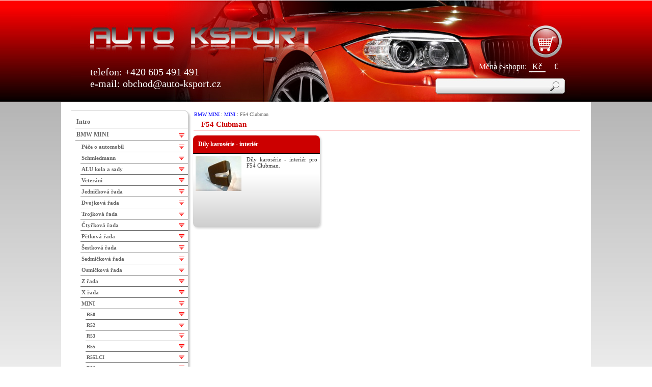

--- FILE ---
content_type: text/html; charset=UTF-8
request_url: http://www.auto-ksport.cz/cz4822--f54-clubman.html
body_size: 64134
content:
<!DOCTYPE HTML PUBLIC "-//W3C//DTD HTML 4.01//EN">
<html>
<head>
<meta http-equiv="Content-Type" content="text/html; charset=utf-8">
<title>F54 Clubman</title>
<meta name="description" content="Doplňky, díly, tuning a servis osobních automobilů BMW, aditiva, oleje, podvozky, výfuky SIMONS, CPA Chip">
<meta name="keywords" content="Tuning, auto, sport, servis, BMW, MINI, oleje, SONAX, SIMONS výfuky, Strongflex, VMR kola">
<meta name="author" content="www.hor.cz">
<meta name="generator" content="HOR webdesign">
<meta http-equiv="Content-language" content="cz" >
<meta name="robots" content="ALL,FOLLOW" >
<link rel="shortcut icon" href="favicon.ico" >
<link rel="stylesheet" type="text/css" href="styl.css?v=1598175064" >
<link rel="stylesheet" type="text/css" href="styl_odstavce1.css?v=2" >
<link rel="stylesheet" type="text/css" href="css/fws.css?v=1598174829" >
<link media="screen" rel="stylesheet" href="js/colorbox.css">
<!--[if IE 6]>
<link rel="stylesheet" type="text/css" href="css/ie6.css" >
<![endif]-->
<script src="js/jquery.min.js" type="text/javascript" language="JavaScript"></script>
<script src="js/jquery.cycle.all.js" type="text/javascript" language="JavaScript"></script>
<style type="text/css" media="all">
<!--
.menu a.cz4822 {color: #f00;}
//-->
</style><link rel="alternate" type="application/rss+xml" title="F54 Clubman" href="new.rss">
<script src="js/fce1.js?v=5" type="text/javascript" language="JavaScript"></script>
</head>
  <body>



<div class="HeadFull">
<div class="Head">

<div class="LeftBox">
	<div class="Logo"><a href='http://www.auto-ksport.cz/'></a></div>
	<div class="ContactBox">
	telefon: +420 605 491 491 <br>
	e-mail: <a href="mailto:obchod@auto-ksport.cz">obchod@auto-ksport.cz</a>
	</div>
</div>



<div class="RightBox">

<a href='?ptx=nakupni-kos' class='HeadKos' title="Nákupní koš" >Nákupní koš</a>

<div class="HeadMena">

<div class='MenaTxt'>Měna e-shopu:</div><div class='Meny'><a href='./?mena=0&cz=4822' title='Kč' class='amena' >Kč</a> <a href='./?mena=1&cz=4822' title='€' class='' >€</a><div class='cut'></div>

</div>
</div>

<div class="HeadFind">


<form action="./" method="get" enctype="text/plain" class="find_form">
<input type="text" name="fnd" value="" maxlength="50" class="txt">
<input type="submit" value="hledat" class="sub">
<div class='cut'></div>
</form>







</div>

</div>

</div>
</div>

<div class="ContentOut">
	 
<div class="obal">
<div class='cut'><br></div>
<div class="obsah">
<div class='cesta'><a href="./cz383--schmiedmann.html"  >BMW MINI</a> : <a href="./cz393--mini.html"  >MINI</a> : <a href="./cz4822--f54-clubman.html" class=' active' >F54 Clubman</a></div>

<div class="styl_0" id="o_31220">
<div class="color">
<h2>F54 Clubman</h2>
<div class='cut'></div>
<div class='tri_float'>
<div class='odkazbox'>
<h4><a href="./cz4824--dily-karoserie-interier.html"  >Díly karosérie - interiér</a></h4>
<a class='img3' href='./cz4824--dily-karoserie-interier.html'><img src='foto/min/90/130_fws_20200404225640_0.jpg' width="90" height="68" alt='Díly karosérie - interiér'></a>
<div class='odkaztxt'><a href="./cz4824--dily-karoserie-interier.html"  >Díly karosérie - interiér pro F54 Clubman.</a></div>
</div>
</div><div class='cut'></div>
<div class='cut'></div>
<div class='cut'></div>
</div> <!-- color -->
</div>









<div class="cut"></div>
</div>

<div class="menu">

<div class="Menu">

<ul class='rozbal'  id='p0'>
	<li><a href="./cz1--auto-ksport.html" class='cz1'>Intro</a></li>
	<li><a href="./cz383--schmiedmann.html" class='cz383'>BMW MINI</a>
	<img src='obr/rozbal.gif' onClick="noneblock('p383');" width='17' height='13' alt='rozbal'>
	<ul class='zabal'  id='p383'>
		<li><a href="./cz1816--p.html" class='cz1816'>Péče o automobil</a>
		<img src='obr/rozbal.gif' onClick="noneblock('p1911');" width='17' height='13' alt='rozbal'>
		<ul class='zabal'  id='p1911'>
			<li><a href="./cz1825--zimn.html" class='cz1825'>Zimní balíček</a></li>
			<li><a href="./cz1828--chlad.html" class='cz1828'>Chladící kapalina</a></li>
			<li><a href="./cz1830--dr.html" class='cz1830'>Drátěný kartáč</a></li>
			<li><a href="./cz1832--silik.html" class='cz1832'>Silikónový spray</a></li>
			<li><a href="./cz1833--auto.html" class='cz1833'>Autošampón</a></li>
			<li><a href="./cz1844--cistic-kuze.html" class='cz1844'>Jelenice Alaska</a></li>
			<li><a href="./cz1845--cistic-skel.html" class='cz1845'>Čistič skel</a></li>
			<li><a href="./cz1847--vosk-karoserii.html" class='cz1847'>Vosk na karosérii</a></li>
			<li><a href="./cz1848--tkanina-pro-lesteni-laku.html" class='cz1848'>Tkanina pro leštění laku</a></li>
			<li><a href="./cz1850--nemrznouci-kapalina-ostrikovacu.html" class='cz1850'>Kapalina do ostřikovačů</a></li>
			<li><a href="./cz1658--.html" class='cz1658'>Škrabky na led BMW</a></li>
			<li><a href="./cz1852--opravny-set-laku-kol.html" class='cz1852'>Opravný set laku kol</a></li>
			<li><a href="./cz2157--tesnici-pasta-vyfuk.html" class='cz2157'>Těsnící pasta na výfuk</a></li>
			<li><a href="./cz2430--zinkovy-spray.html" class='cz2430'>Zinkový spray</a></li>
			<li><a href="./cz3080--oprava-laku.html" class='cz3080'>Oprava laku</a></li>
			<li><a href="./cz3796--oprava-krycich-skel.html" class='cz3796'>Oprava krycích skel</a></li>
			<li><a href="./cz4529--quixx-wax-sedm-pripravku-jednom-baleni.html" class='cz4529'>Quixx – 7-in-1 Wax: sedm přípravků v jednom balení!</a></li>
			<li><a href="./cz4530--quixx-cleaner-hloubkovy-cistic-pro-vetsinu-typu-povrchu-automobilu.html" class='cz4530'>Quixx – 9-in-1 Cleaner: hloubkový čistič pro většinu typů povrchu automobilu</a></li>
		</ul></li>
		<li><a href="./cz1338--schmiedmann.html" class='cz1338'>Schmiedmann</a>
		<img src='obr/rozbal.gif' onClick="noneblock('p1338');" width='17' height='13' alt='rozbal'>
		<ul class='zabal'  id='p1338'>
			<li><a href="./cz1339--schmiedmann-cepice-ksiltem.html" class='cz1339'>Oblečení</a></li>
			<li><a href="./cz1340--schmiedmann-logo-170x40-mm.html" class='cz1340'>Loga - polepy</a></li>
			<li><a href="./cz1341--schmiedmann-privesek-klice.html" class='cz1341'>Doplňky</a></li>
			<li><a href="./cz2431--podlozka-pod-spz.html" class='cz2431'>Podložka pod SPZ</a></li>
			<li><a href="./cz3184--skladaci-kreslo.html" class='cz3184'>Skládací křeslo</a></li>
		</ul></li>
		<li><a href="./cz1557--alu-kola-sady.html" class='cz1557'>ALU kola a sady</a>
		<img src='obr/rozbal.gif' onClick="noneblock('p1557');" width='17' height='13' alt='rozbal'>
		<ul class='zabal'  id='p1557'>
			<li><a href="./cz1745--disky-sady-palc.html" class='cz1745'>Disky a sady 16 palců</a></li>
			<li><a href="./cz1746--disky-sady-palc.html" class='cz1746'>Disky a sady 17 palců</a></li>
			<li><a href="./cz1747--disky-sady-palc.html" class='cz1747'>Disky a sady 18 palců</a></li>
			<li><a href="./cz1748--disky-sady-palc.html" class='cz1748'>Disky a sady 19 palců</a></li>
			<li><a href="./cz1749--disky-sady-palc.html" class='cz1749'>Disky a sady 20 palců</a></li>
			<li><a href="./cz1750--disky-sady-palc.html" class='cz1750'>Disky a sady 21 palců</a></li>
			<li><a href="./cz1751--disky-sady-palc.html" class='cz1751'>Disky a sady 22 palců</a></li>
			<li><a href="./cz1593--kolov.html" class='cz1593'>Kolové šrouby</a></li>
			<li><a href="./cz1570--skladovaci-obaly-pro-kola.html" class='cz1570'>Skladovací obaly pro kola</a></li>
			<li><a href="./cz1854--schmiedmann-obal-kolove-srouby.html" class='cz1854'>Schmiedmann skladovací obal</a></li>
			<li><a href="./cz1895--bezpecnostni-srouby-m12x1-5x25.html" class='cz1895'>Bezpečnostní šrouby</a></li>
			<li><a href="./cz2019--rozsirovaci-podlozky.html" class='cz2019'>Rozšiřovací podložky</a></li>
			<li><a href="./cz2020--nastrckove-klice-set.html" class='cz2020'>Nástrčkové klíče - set</a></li>
			<li><a href="./cz2346--stredove-krytky.html" class='cz2346'>Příslušenství</a></li>
			<li><a href="./cz4776--mobility-set.html" class='cz4776'>Mobility set</a></li>
		</ul></li>
		<li><a href="./cz2059--veterani.html" class='cz2059'>Veteráni</a>
		<img src='obr/rozbal.gif' onClick="noneblock('p2283');" width='17' height='13' alt='rozbal'>
		<ul class='zabal'  id='p2283'>
			<li><a href="./cz2060--bmw-e10.html" class='cz2060'>BMW e10</a>
			<img src='obr/rozbal.gif' onClick="noneblock('p2284');" width='17' height='13' alt='rozbal'>
			<ul class='zabal'  id='p2284'>
				<li><a href="./cz2061--sportovni-tlumice-vyfuku.html" class='cz2061'>Sportovní tlumiče výfuku</a></li>
				<li><a href="./cz3089--dily-karoserie.html" class='cz3089'>Díly karosérie</a></li>
				<li><a href="./cz4599--osvetleni-vozu.html" class='cz4599'>Osvětlení vozu</a></li>
			</ul></li>
		</ul></li>
		<li><a href="./cz384--rada-1.html" class='cz384'>Jedničková řada</a>
		<img src='obr/rozbal.gif' onClick="noneblock('p384');" width='17' height='13' alt='rozbal'>
		<ul class='zabal'  id='p384'>
			<li><a href="./cz1256--bmw-e81.html" class='cz1256'>BMW e81</a>
			<img src='obr/rozbal.gif' onClick="noneblock('p1256');" width='17' height='13' alt='rozbal'>
			<ul class='zabal'  id='p1256'>
				<li><a href="./cz1258--styling-exterier.html" class='cz1258'>Styling - exteriér</a></li>
				<li><a href="./cz4516--ledvinky.html" class='cz4516'>Ledvinky</a></li>
				<li><a href="./cz4651--sportovni-filtry-sani.html" class='cz4651'>Sportovní filtry a sání</a></li>
				<li><a href="./cz1379--spona-operadla-technic.html" class='cz1379'>Spona opěradla M-Technic</a></li>
				<li><a href="./cz1383--carbon-design.html" class='cz1383'>Carbon design</a></li>
				<li><a href="./cz1519--sportovni-tlumic-vyfuku-eisenmann-set.html" class='cz1519'>Sportovní tlumiče výfuku</a></li>
				<li><a href="./cz1595--sportovn.html" class='cz1595'>Sportovní podvozky</a></li>
				<li><a href="./cz1679--sportovn.html" class='cz1679'>Sportovní brzdové hadice</a></li>
				<li><a href="./cz1718--hlavice.html" class='cz1718'>Hlavice řadící páky</a></li>
				<li><a href="./cz1752--powerflex.html" class='cz1752'>POWERFLEX</a></li>
				<li><a href="./cz1782--sportovn.html" class='cz1782'>Sportovní kit stabilizátorů</a></li>
				<li><a href="./cz527--pedalovy-set-schmiedmann.html" class='cz527'>Pedálové sety</a></li>
				<li><a href="./cz1711--velk.html" class='cz1711'>Velký brzdový kit</a></li>
				<li><a href="./cz1960--osvetleni-vozu.html" class='cz1960'>Osvětlení vozu</a></li>
				<li><a href="./cz2018--quaife.html" class='cz2018'>Quaife</a></li>
				<li><a href="./cz2087--znak-klice.html" class='cz2087'>Znak na klíče</a></li>
				<li><a href="./cz2136--rozpery.html" class='cz2136'>Rozpěry</a></li>
				<li><a href="./cz2927--dily-karoserie.html" class='cz2927'>Díly karosérie</a></li>
				<li><a href="./cz2967--stiraci-listy.html" class='cz2967'>Stírací lišty</a></li>
				<li><a href="./cz3171--brzdove-dily.html" class='cz3171'>Brzdové díly</a></li>
				<li><a href="./cz3336--dily-topeni-klimatizace.html" class='cz3336'>Díly topení a klimatizace</a></li>
				<li><a href="./cz3506--vyfukove-dily.html" class='cz3506'>Výfukové díly</a></li>
				<li><a href="./cz3562--podvozkove-dily.html" class='cz3562'>Podvozkové díly</a></li>
				<li><a href="./cz3569--prevodove-dily-filtry.html" class='cz3569'>Převodové díly a filtry</a></li>
				<li><a href="./cz3904--sportovni-brzdove-kotouce.html" class='cz3904'>Sportovní brzdové kotouče</a></li>
				<li><a href="./cz1109--originalni-pripravky.html" class='cz1109'>Originální přípravky</a></li>
				<li><a href="./cz508--madlo-rucni-brzdy-schmiedmann.html" class='cz508'>Madla parkovací brzdy</a></li>
				<li><a href="./cz512--kryt-volant-schmiedmann.html" class='cz512'>Kryty na volant</a></li>
				<li><a href="./cz4149--tlumice-perovani.html" class='cz4149'>Tlumiče pérování</a></li>
				<li><a href="./cz3485--motorove-dily.html" class='cz3485'>Motorové díly</a></li>
				<li><a href="./cz4087--motorove-dily-elektro.html" class='cz4087'>Motorové díly - elektro</a></li>
				<li><a href="./cz3162--motorove-dily-tesneni.html" class='cz3162'>Motorové díly - těsnění</a></li>
				<li><a href="./cz3214--motorove-dily-chlazeni.html" class='cz3214'>Motorové díly - chlazení</a></li>
				<li><a href="./cz4346--motorove-dily-priprava-paliva.html" class='cz4346'>Motorové díly - příprava paliva</a></li>
				<li><a href="./cz4354--elektricke-dily.html" class='cz4354'>Elektrické díly</a></li>
			</ul></li>
			<li><a href="./cz1257--bmw-e82.html" class='cz1257'>BMW e82</a>
			<img src='obr/rozbal.gif' onClick="noneblock('p1257');" width='17' height='13' alt='rozbal'>
			<ul class='zabal'  id='p1257'>
				<li><a href="./cz1258--styling-exterier.html" class='cz1258'>Styling - exteriér</a></li>
				<li><a href="./cz4036--styling-interier.html" class='cz4036'>Styling - interiér</a></li>
				<li><a href="./cz1379--spona-operadla-technic.html" class='cz1379'>Spona opěradla M-Technic</a></li>
				<li><a href="./cz1383--carbon-design.html" class='cz1383'>Carbon design</a></li>
				<li><a href="./cz1545--intercooler-procede-ets.html" class='cz1545'>Intercooler PROCEDE/ETS</a></li>
				<li><a href="./cz1592--carbon-oblo.html" class='cz1592'>CARBON obložení interiéru</a></li>
				<li><a href="./cz1679--sportovn.html" class='cz1679'>Sportovní brzdové hadice</a></li>
				<li><a href="./cz1719--hlavice.html" class='cz1719'>Hlavice řadící páky</a></li>
				<li><a href="./cz1752--powerflex.html" class='cz1752'>POWERFLEX</a></li>
				<li><a href="./cz1783--sportovn.html" class='cz1783'>Sportovní kit stabilizátorů</a></li>
				<li><a href="./cz527--pedalovy-set-schmiedmann.html" class='cz527'>Pedálové sety</a></li>
				<li><a href="./cz1902--sportovni-tlumice-vyfuku.html" class='cz1902'>Sportovní tlumiče výfuku</a></li>
				<li><a href="./cz1711--velk.html" class='cz1711'>Velký brzdový kit</a></li>
				<li><a href="./cz1961--osvetleni-vozu.html" class='cz1961'>Osvětlení vozu</a></li>
				<li><a href="./cz2018--quaife.html" class='cz2018'>Quaife</a></li>
				<li><a href="./cz2087--znak-klice.html" class='cz2087'>Znak na klíče</a></li>
				<li><a href="./cz2137--rozpery.html" class='cz2137'>Rozpěry</a></li>
				<li><a href="./cz2903--predove-dily-filtry.html" class='cz2903'>Předové díly a filtry</a></li>
				<li><a href="./cz2928--dily-karoserie.html" class='cz2928'>Díly karosérie</a></li>
				<li><a href="./cz3173--brzdove-dily.html" class='cz3173'>Brzdové díly</a></li>
				<li><a href="./cz3337--dily-topeni-klimatizace.html" class='cz3337'>Díly topení a klimatizace</a></li>
				<li><a href="./cz3507--vyfukove-dily.html" class='cz3507'>Výfukové díly</a></li>
				<li><a href="./cz3563--podvozkove-dily.html" class='cz3563'>Podvozkové díly</a></li>
				<li><a href="./cz3941--stiraci-listy.html" class='cz3941'>Stírací lišty</a></li>
				<li><a href="./cz3990--elektricke-dily.html" class='cz3990'>Elektrické díly</a></li>
				<li><a href="./cz1109--originalni-pripravky.html" class='cz1109'>Originální přípravky</a></li>
				<li><a href="./cz508--madlo-rucni-brzdy-schmiedmann.html" class='cz508'>Madla parkovací brzdy</a></li>
				<li><a href="./cz512--kryt-volant-schmiedmann.html" class='cz512'>Kryty na volant</a></li>
				<li><a href="./cz4152--sportovni-brzdove-kotouce.html" class='cz4152'>Sportovní brzdové kotouče</a></li>
				<li><a href="./cz4317--tlumice-perovani.html" class='cz4317'>Tlumiče pérování</a></li>
				<li><a href="./cz4337--burger-motorsport.html" class='cz4337'>Burger Motorsport</a></li>
				<li><a href="./cz3486--motorove-dily.html" class='cz3486'>Motorové díly</a></li>
				<li><a href="./cz4376--motorove-dily-tesneni.html" class='cz4376'>Motorové díly - těsnění</a></li>
				<li><a href="./cz3215--motorove-dily-chlazeni.html" class='cz3215'>Motorové díly - chlazení</a></li>
				<li><a href="./cz3882--motorove-dily-priprava-paliva.html" class='cz3882'>Motorové díly - příprava paliva</a></li>
				<li><a href="./cz4905--odlehceny-setrvacnik-n54.html" class='cz4905'>Odlehčený setrvačník N54</a></li>
			</ul></li>
			<li><a href="./cz1035--bmw-e87.html" class='cz1035'>BMW e87</a>
			<img src='obr/rozbal.gif' onClick="noneblock('p1035');" width='17' height='13' alt='rozbal'>
			<ul class='zabal'  id='p1035'>
				<li><a href="./cz1258--styling-exterier.html" class='cz1258'>Styling - exteriér</a></li>
				<li><a href="./cz394--koncovka-vyfuku-zkosena-schmiedmann.html" class='cz394'>Koncovky výfuku</a></li>
				<li><a href="./cz4652--sportovni-filtry-sani.html" class='cz4652'>Sportovní filtry a sání</a></li>
				<li><a href="./cz843--vicko-plniciho-otvoru-power.html" class='cz843'>Víčka plnícího otvoru</a></li>
				<li><a href="./cz1040--sportovni-tlumice-vyfuku.html" class='cz1040'>Sportovní tlumiče výfuku</a></li>
				<li><a href="./cz2003--sportovni-svody.html" class='cz2003'>Sportovní svody</a></li>
				<li><a href="./cz1046--ledvinky.html" class='cz1046'>Ledvinky</a></li>
				<li><a href="./cz508--madlo-rucni-brzdy-schmiedmann.html" class='cz508'>Madla parkovací brzdy</a></li>
				<li><a href="./cz1055--bmw-performance-volant.html" class='cz1055'>BMW Performance volant</a></li>
				<li><a href="./cz512--kryt-volant-schmiedmann.html" class='cz512'>Kryty na volant</a></li>
				<li><a href="./cz851--carbon-folie.html" class='cz851'>Carbon fólie</a></li>
				<li><a href="./cz409--znak-volant-schmiedmann.html" class='cz409'>Znak na volant</a></li>
				<li><a href="./cz1061--originalni-drzak-napoju.html" class='cz1061'>Držák nápojů</a></li>
				<li><a href="./cz1062--ochrana-prahu-technic.html" class='cz1062'>Ochrana prahů</a></li>
				<li><a href="./cz527--pedalovy-set-schmiedmann.html" class='cz527'>Pedálové sety</a></li>
				<li><a href="./cz1096--koberecky-kufru.html" class='cz1096'>Koberečky do kufru</a></li>
				<li><a href="./cz1093--koberecky-sada-sport-edition-schmiedmann.html" class='cz1093'>Koberečky sada Sport Edition</a></li>
				<li><a href="./cz1094--koberecky-sada-sport-evo-schmiedmann.html" class='cz1094'>Koberečky sada Sport Evo</a></li>
				<li><a href="./cz1095--koberecky-sada-exclusive-schmiedmann.html" class='cz1095'>Koberečky sada Exclusive</a></li>
				<li><a href="./cz738--xenonove-vybojky-d1s.html" class='cz738'>Xenonové výbojky D1S</a></li>
				<li><a href="./cz1070--predni-svetlomety-angel-eyes-black-edition.html" class='cz1070'>Osvětlení vozu</a></li>
				<li><a href="./cz1160--sportovni-podvozek-lowtec-2.html" class='cz1160'>Sportovní podvozky</a></li>
				<li><a href="./cz1109--originalni-pripravky.html" class='cz1109'>Originální přípravky</a></li>
				<li><a href="./cz1218--rozpera-munchen-edition-hlinik.html" class='cz1218'>Rozpěry</a></li>
				<li><a href="./cz1219--sportovni-sani-simota-racing.html" class='cz1219'>Sportovní sání Simota Racing</a></li>
				<li><a href="./cz499--power-pedal-bmw.html" class='cz499'>POWER pedál BMW</a></li>
				<li><a href="./cz1237--olejovy-filtr.html" class='cz1237'>Olejové a vzduchové filtry</a></li>
				<li><a href="./cz1648--sportovn.html" class='cz1648'>Sportovní kit stabilizátorů</a></li>
				<li><a href="./cz416--nastavitelne-zkracene-razeni-schmiedmann.html" class='cz416'>Nastavitelné zkrácené řazení</a></li>
				<li><a href="./cz1223--sportovni-brzdove-kotouce-zimmermann.html" class='cz1223'>Sportovní brzdové kotouče</a></li>
				<li><a href="./cz1224--sportovni-desky-ebc.html" class='cz1224'>Sportovní desky EBC</a></li>
				<li><a href="./cz1241--brzdove-kotouce-predni.html" class='cz1241'>Brzdové díly</a></li>
				<li><a href="./cz1242--podvozkove_dily.html" class='cz1242'>Podvozkové díly</a></li>
				<li><a href="./cz1269--stiraci-listy-bmw.html" class='cz1269'>Stírací lišty</a></li>
				<li><a href="./cz1379--spona-operadla-technic.html" class='cz1379'>Spona opěradla M-Technic</a></li>
				<li><a href="./cz1383--carbon-design.html" class='cz1383'>Carbon design</a></li>
				<li><a href="./cz1679--sportovn.html" class='cz1679'>Sportovní brzdové hadice</a></li>
				<li><a href="./cz1695--oblo.html" class='cz1695'>Obložení interiéru</a></li>
				<li><a href="./cz1720--hlavice.html" class='cz1720'>Hlavice řadící páky</a></li>
				<li><a href="./cz1752--powerflex.html" class='cz1752'>POWERFLEX</a></li>
				<li><a href="./cz1711--velk.html" class='cz1711'>Velký brzdový kit</a></li>
				<li><a href="./cz2018--quaife.html" class='cz2018'>Quaife</a></li>
				<li><a href="./cz2087--znak-klice.html" class='cz2087'>Znak na klíče</a></li>
				<li><a href="./cz1957--prevodove-dily-filtry.html" class='cz1957'>Převodové díly a filtry</a></li>
				<li><a href="./cz2210--standardni-tlumice-vyfuku.html" class='cz2210'>Výfukové díly</a></li>
				<li><a href="./cz1239--motorove-dily.html" class='cz1239'>Motorové díly</a></li>
				<li><a href="./cz1956--motorove-dily.html" class='cz1956'>Motorové díly - elektro</a></li>
				<li><a href="./cz2690--motorove-dily-chlazeni.html" class='cz2690'>Motorové díly - chlazení</a></li>
				<li><a href="./cz3161--motorove-dily-tesneni.html" class='cz3161'>Motorové díly - těsnění</a></li>
				<li><a href="./cz2691--dily-karoserie.html" class='cz2691'>Díly karosérie</a></li>
				<li><a href="./cz3338--dily-topeni-klimatizace.html" class='cz3338'>Díly topení a klimatizace</a></li>
				<li><a href="./cz4150--tlumice-perovani.html" class='cz4150'>Tlumiče pérování</a></li>
				<li><a href="./cz4355--elektricke-dily.html" class='cz4355'>Elektrické díly</a></li>
			</ul></li>
			<li><a href="./cz1255--bmw-e87lci.html" class='cz1255'>BMW e87LCI</a>
			<img src='obr/rozbal.gif' onClick="noneblock('p1255');" width='17' height='13' alt='rozbal'>
			<ul class='zabal'  id='p1255'>
				<li><a href="./cz1258--styling-exterier.html" class='cz1258'>Styling - exteriér</a></li>
				<li><a href="./cz4517--ledvinky.html" class='cz4517'>Ledvinky</a></li>
				<li><a href="./cz4653--sportovni-filtry-sani.html" class='cz4653'>Sportovní filtry a sání</a></li>
				<li><a href="./cz1379--spona-operadla-technic.html" class='cz1379'>Spona opěradla M-Technic</a></li>
				<li><a href="./cz1383--carbon-design.html" class='cz1383'>Carbon design</a></li>
				<li><a href="./cz1483--tuningbox-diesel.html" class='cz1483'>Tuningbox diesel</a></li>
				<li><a href="./cz1596--sportovn.html" class='cz1596'>Sportovní podvozky</a></li>
				<li><a href="./cz1679--sportovn.html" class='cz1679'>Sportovní brzdové hadice</a></li>
				<li><a href="./cz1695--oblo.html" class='cz1695'>Obložení interiéru</a></li>
				<li><a href="./cz1721--hlavice.html" class='cz1721'>Hlavice řadící páky</a></li>
				<li><a href="./cz1752--powerflex.html" class='cz1752'>POWERFLEX</a></li>
				<li><a href="./cz1784--sportovn.html" class='cz1784'>Sportovní kit stabilizátorů</a></li>
				<li><a href="./cz527--pedalovy-set-schmiedmann.html" class='cz527'>Pedálové sety</a></li>
				<li><a href="./cz1711--velk.html" class='cz1711'>Velký brzdový kit</a></li>
				<li><a href="./cz1962--osvetleni-vozu.html" class='cz1962'>Osvětlení vozu</a></li>
				<li><a href="./cz2018--quaife.html" class='cz2018'>Quaife</a></li>
				<li><a href="./cz2087--znak-klice.html" class='cz2087'>Znak na klíče</a></li>
				<li><a href="./cz2114--sportovni-tlumice-vyfuku.html" class='cz2114'>Sportovní tlumiče výfuku</a></li>
				<li><a href="./cz2138--rozpery.html" class='cz2138'>Rozpěry</a></li>
				<li><a href="./cz2691--dily-karoserie.html" class='cz2691'>Díly karosérie</a></li>
				<li><a href="./cz2968--stiraci-listy.html" class='cz2968'>Stírací lišty</a></li>
				<li><a href="./cz3172--brzdove-dily.html" class='cz3172'>Brzdové díly</a></li>
				<li><a href="./cz3339--dily-topeni-klimatizace.html" class='cz3339'>Díly topení a klimatizace</a></li>
				<li><a href="./cz3564--podvozkove-dily.html" class='cz3564'>Podvozkové díly</a></li>
				<li><a href="./cz3653--prevodove-dily-fitry.html" class='cz3653'>Převodové díly a filtry</a></li>
				<li><a href="./cz3690--standardni-tlumice-vyfuku.html" class='cz3690'>Standardní tlumiče výfuku</a></li>
				<li><a href="./cz3903--sportovni-brzdove-kotouce.html" class='cz3903'>Sportovní brzdové kotouče</a></li>
				<li><a href="./cz1109--originalni-pripravky.html" class='cz1109'>Originální přípravky</a></li>
				<li><a href="./cz508--madlo-rucni-brzdy-schmiedmann.html" class='cz508'>Madla parkovací brzdy</a></li>
				<li><a href="./cz512--kryt-volant-schmiedmann.html" class='cz512'>Kryty na volant</a></li>
				<li><a href="./cz4151--tlumice-perovani.html" class='cz4151'>Tlumiče pérování</a></li>
				<li><a href="./cz4356--elektricke-dily.html" class='cz4356'>Elektrické díly</a></li>
				<li><a href="./cz3484--motorove-dily.html" class='cz3484'>Motorové díly</a></li>
				<li><a href="./cz4086--motorove-dily-elektro.html" class='cz4086'>Motorové díly - elektro</a></li>
				<li><a href="./cz3216--motorove-dily-chlazeni.html" class='cz3216'>Motorové díly - chlazení</a></li>
				<li><a href="./cz4347--motorove-dily-priprava-paliva.html" class='cz4347'>Motorové díly - příprava paliva</a></li>
				<li><a href="./cz4374--motorove-dily-tesneni.html" class='cz4374'>Motorové díly - těsnění</a></li>
			</ul></li>
			<li><a href="./cz1259--bmw-e88.html" class='cz1259'>BMW e88</a>
			<img src='obr/rozbal.gif' onClick="noneblock('p1259');" width='17' height='13' alt='rozbal'>
			<ul class='zabal'  id='p1259'>
				<li><a href="./cz1258--styling-exterier.html" class='cz1258'>Styling - exteriér</a></li>
				<li><a href="./cz4035--styling-interier.html" class='cz4035'>Styling - interiér</a></li>
				<li><a href="./cz4654--sportovni-filtry-sani.html" class='cz4654'>Sportovní filtry a sání</a></li>
				<li><a href="./cz1379--spona-operadla-technic.html" class='cz1379'>Spona opěradla M-Technic</a></li>
				<li><a href="./cz1383--carbon-design.html" class='cz1383'>Carbon design</a></li>
				<li><a href="./cz1545--intercooler-procede-ets.html" class='cz1545'>Intercooler PROCEDE/ETS</a></li>
				<li><a href="./cz1679--sportovn.html" class='cz1679'>Sportovní brzdové hadice</a></li>
				<li><a href="./cz1722--hlavice.html" class='cz1722'>Hlavice řadící páky</a></li>
				<li><a href="./cz1752--powerflex.html" class='cz1752'>POWERFLEX</a></li>
				<li><a href="./cz1785--sportovn.html" class='cz1785'>Sportovní kit stabilizátorů</a></li>
				<li><a href="./cz527--pedalovy-set-schmiedmann.html" class='cz527'>Pedálové sety</a></li>
				<li><a href="./cz1711--velk.html" class='cz1711'>Sportovní brzdové kotouče</a></li>
				<li><a href="./cz1963--osvetleni-vozu.html" class='cz1963'>Osvětlení vozu</a></li>
				<li><a href="./cz2018--quaife.html" class='cz2018'>Quaife</a></li>
				<li><a href="./cz2087--znak-klice.html" class='cz2087'>Znak na klíče</a></li>
				<li><a href="./cz2113--sportovni-tlumice-vyfuku.html" class='cz2113'>Sportovní tlumiče výfuku</a></li>
				<li><a href="./cz2139--rozpery.html" class='cz2139'>Rozpěry</a></li>
				<li><a href="./cz2929--dily-karoserie.html" class='cz2929'>Díly karosérie</a></li>
				<li><a href="./cz3174--brzdove-dily.html" class='cz3174'>Brzdové díly</a></li>
				<li><a href="./cz3340--dily-topeni-klimatizace.html" class='cz3340'>Díly topení a klimatizace</a></li>
				<li><a href="./cz3508--vyfukove-dily.html" class='cz3508'>Výfukové díly</a></li>
				<li><a href="./cz3565--podvozkove-dily.html" class='cz3565'>Podvozkové díly</a></li>
				<li><a href="./cz3570--prevodove-dily-filtry.html" class='cz3570'>Převodové díly a filtry</a></li>
				<li><a href="./cz3942--stiraci-listy.html" class='cz3942'>Stírací lišty</a></li>
				<li><a href="./cz3991--elektricke-dily.html" class='cz3991'>Elektrické díly</a></li>
				<li><a href="./cz1109--originalni-pripravky.html" class='cz1109'>Originální přípravky</a></li>
				<li><a href="./cz508--madlo-rucni-brzdy-schmiedmann.html" class='cz508'>Madla parkovací brzdy</a></li>
				<li><a href="./cz512--kryt-volant-schmiedmann.html" class='cz512'>Kryty na volant</a></li>
				<li><a href="./cz4153--sportovni-brzdove-kotouce.html" class='cz4153'>Sportovní brzdové kotouče</a></li>
				<li><a href="./cz4318--tlumice-perovani.html" class='cz4318'>Tlumiče pérování</a></li>
				<li><a href="./cz4336--burger-motorsport.html" class='cz4336'>Burger Motorsport</a></li>
				<li><a href="./cz3487--motorove-dily.html" class='cz3487'>Motorové díly</a></li>
				<li><a href="./cz4375--motorove-dily-tesneni.html" class='cz4375'>Motorové díly - těsnění</a></li>
				<li><a href="./cz4089--motorove-dily-elektro.html" class='cz4089'>Motorové díly - elektro</a></li>
				<li><a href="./cz3881--motorove-dily-priprava-paliva.html" class='cz3881'>Motorové díly - příprava paliva</a></li>
				<li><a href="./cz3217--motorove-dily-chlazeni.html" class='cz3217'>Motorové díly - chlazení</a></li>
				<li><a href="./cz4904--odlehceny-setrvacnik-n54.html" class='cz4904'>Odlehčený setrvačník N54</a></li>
			</ul></li>
			<li><a href="./cz3175--bmw-f20.html" class='cz3175'>BMW F20</a>
			<img src='obr/rozbal.gif' onClick="noneblock('p3501');" width='17' height='13' alt='rozbal'>
			<ul class='zabal'  id='p3501'>
				<li><a href="./cz3557--styling-interier.html" class='cz3557'>Styling - exteriér</a></li>
				<li><a href="./cz3848--styling-interier.html" class='cz3848'>Styling - interiér</a></li>
				<li><a href="./cz4746--wagner-tuning.html" class='cz4746'>Wagner Tuning</a></li>
				<li><a href="./cz4592--hlavice-radici-paky.html" class='cz4592'>Hlavice řadící páky</a></li>
				<li><a href="./cz4062--ledvinky.html" class='cz4062'>Ledvinky</a></li>
				<li><a href="./cz3179--brzdove-dily.html" class='cz3179'>Brzdové díly</a></li>
				<li><a href="./cz3482--koberecky-podlozky.html" class='cz3482'>Koberečky a podložky</a></li>
				<li><a href="./cz3496--sportovni-tlumice-vyfuku.html" class='cz3496'>Sportovní tlumiče výfuku</a></li>
				<li><a href="./cz3499--rozpery.html" class='cz3499'>Rozpěry</a></li>
				<li><a href="./cz3518--prevodove-dily.html" class='cz3518'>Převodové díly a filtry</a></li>
				<li><a href="./cz3656--osvetleni-vozu.html" class='cz3656'>Osvětlení vozu</a></li>
				<li><a href="./cz3805--sportovni-podvozky.html" class='cz3805'>Sportovní podvozky</a></li>
				<li><a href="./cz3998--dily-karoserie.html" class='cz3998'>Díly karosérie</a></li>
				<li><a href="./cz4812--dily-karoserie-interier.html" class='cz4812'>Díly karosérie - interiér</a></li>
				<li><a href="./cz1109--originalni-pripravky.html" class='cz1109'>Originální přípravky</a></li>
				<li><a href="./cz4740--podvozkove-dily.html" class='cz4740'>Podvozkové díly</a></li>
				<li><a href="./cz4116--sportovni-brzdove-kotouce.html" class='cz4116'>Sportovní brzdové kotouče</a></li>
				<li><a href="./cz4136--stiraci-listy.html" class='cz4136'>Stírací lišty</a></li>
				<li><a href="./cz2288--pouzdro-klic-bmw.html" class='cz2288'>Pouzdro na klíč BMW</a></li>
				<li><a href="./cz4542--burger-motorsports.html" class='cz4542'>Burger Motorsports</a></li>
				<li><a href="./cz4038--motorove-dily.html" class='cz4038'>Motorové díly</a></li>
				<li><a href="./cz4670--motorove-dily-elektro.html" class='cz4670'>Motorové díly - elektro</a></li>
			</ul></li>
			<li><a href="./cz4058--bmw-f20lci.html" class='cz4058'>BMW F20LCI</a>
			<img src='obr/rozbal.gif' onClick="noneblock('p4414');" width='17' height='13' alt='rozbal'>
			<ul class='zabal'  id='p4414'>
				<li><a href="./cz4767--styling-exterier.html" class='cz4767'>Styling - exteriér</a></li>
				<li><a href="./cz4578--styling-exterier.html" class='cz4578'>Styling - interiér</a></li>
				<li><a href="./cz4593--hlavice-radici-paky.html" class='cz4593'>Hlavice řadící páky</a></li>
				<li><a href="./cz4259--ledvinky.html" class='cz4259'>Ledvinky</a></li>
				<li><a href="./cz4060--koberecky-podlozky.html" class='cz4060'>Koberečky a podložky</a></li>
				<li><a href="./cz4117--sportovni-brzdove-kotouce.html" class='cz4117'>Sportovní brzdové kotouče</a></li>
				<li><a href="./cz4138--stiraci-listy.html" class='cz4138'>Stírací lišty</a></li>
				<li><a href="./cz2288--pouzdro-klic-bmw.html" class='cz2288'>Pouzdro na klíč BMW</a></li>
				<li><a href="./cz4160--motorove-dily.html" class='cz4160'>Motorové díly</a></li>
				<li><a href="./cz1109--originalni-pripravky.html" class='cz1109'>Originální přípravky</a></li>
				<li><a href="./cz4741--podvozkove-dily.html" class='cz4741'>Podvozkové díly</a></li>
				<li><a href="./cz4390--brzdove-dily.html" class='cz4390'>Brzdové díly</a></li>
				<li><a href="./cz4483--dily-karoserie.html" class='cz4483'>Díly karosérie</a></li>
				<li><a href="./cz4813--dily-karoserie-interier.html" class='cz4813'>Díly karosérie - interiér</a></li>
				<li><a href="./cz4543--burger-motorsports.html" class='cz4543'>Burger Motorsports</a></li>
				<li><a href="./cz4600--osvetleni-vozu.html" class='cz4600'>Osvětlení vozu</a></li>
				<li><a href="./cz4663--sportovni-tlumice-vyfuku.html" class='cz4663'>Sportovní tlumiče výfuku</a></li>
				<li><a href="./cz4671--motorove-dily-elektro.html" class='cz4671'>Motorové díly - elektro</a></li>
				<li><a href="./cz4718--prevodove-dily.html" class='cz4718'>Převodové díly</a></li>
				<li><a href="./cz4773--sportovni-podvozky.html" class='cz4773'>Sportovní podvozky</a></li>
				<li><a href="./cz5018--elektricke-dily.html" class='cz5018'>Elektrické díly</a></li>
			</ul></li>
			<li><a href="./cz3176--bmw-f21.html" class='cz3176'>BMW F21</a>
			<img src='obr/rozbal.gif' onClick="noneblock('p3502');" width='17' height='13' alt='rozbal'>
			<ul class='zabal'  id='p3502'>
				<li><a href="./cz3558--styling-interier.html" class='cz3558'>Styling - exteriér</a></li>
				<li><a href="./cz4786--styling-interier.html" class='cz4786'>Styling - interiér</a></li>
				<li><a href="./cz4747--wagner-tuning.html" class='cz4747'>Wagner Tuning</a></li>
				<li><a href="./cz4594--hlavice-radici-paky.html" class='cz4594'>Hlavice řadící páky</a></li>
				<li><a href="./cz4063--ledvinky.html" class='cz4063'>Ledvinky</a></li>
				<li><a href="./cz3180--brzdove-dily.html" class='cz3180'>Brzdové díly</a></li>
				<li><a href="./cz3498--sportovni-tlumice-vyfuku.html" class='cz3498'>Sportovní tlumiče výfuku</a></li>
				<li><a href="./cz3500--rozpery.html" class='cz3500'>Rozpěry</a></li>
				<li><a href="./cz3519--prevodove-dily.html" class='cz3519'>Převodové díly a filtry</a></li>
				<li><a href="./cz3657--osvetleni-vozu.html" class='cz3657'>Osvětlení vozu</a></li>
				<li><a href="./cz3806--sportovni-podvozky.html" class='cz3806'>Sportovní podvozky</a></li>
				<li><a href="./cz3999--dily-karoserie.html" class='cz3999'>Díly karosérie</a></li>
				<li><a href="./cz4814--dily-karoserie-interier.html" class='cz4814'>Díly karosérie - interiér</a></li>
				<li><a href="./cz4039--motorove-dily.html" class='cz4039'>Motorové díly</a></li>
				<li><a href="./cz1109--originalni-pripravky.html" class='cz1109'>Originální přípravky</a></li>
				<li><a href="./cz4742--podvozkove-dily.html" class='cz4742'>Podvozkové díly</a></li>
				<li><a href="./cz4057--koberecky-podlozky.html" class='cz4057'>Koberečky a podložky</a></li>
				<li><a href="./cz4118--sportovni-brzdove-kotouce.html" class='cz4118'>Sportovní brzdové kotouče</a></li>
				<li><a href="./cz4137--stiraci-listy.html" class='cz4137'>Stírací lišty</a></li>
				<li><a href="./cz2288--pouzdro-klic-bmw.html" class='cz2288'>Pouzdro na klíč BMW</a></li>
				<li><a href="./cz4544--burger-motorsports.html" class='cz4544'>Burger Motorsports</a></li>
				<li><a href="./cz4672--motorove-dily-elektro.html" class='cz4672'>Motorové díly - elektro</a></li>
			</ul></li>
			<li><a href="./cz4059--bmw-f21lci.html" class='cz4059'>BMW F21LCI</a>
			<img src='obr/rozbal.gif' onClick="noneblock('p4415');" width='17' height='13' alt='rozbal'>
			<ul class='zabal'  id='p4415'>
				<li><a href="./cz4768--styling-exterier.html" class='cz4768'>Styling - exteriér</a></li>
				<li><a href="./cz4787--styling-interier.html" class='cz4787'>Styling - interiér</a></li>
				<li><a href="./cz4260--ledvinky.html" class='cz4260'>Ledvinky</a></li>
				<li><a href="./cz4595--hlavice-radici-paky.html" class='cz4595'>Hlavice řadící páky</a></li>
				<li><a href="./cz4061--koberecky-podlozky.html" class='cz4061'>Koberečky a podložky</a></li>
				<li><a href="./cz4119--sportovni-brzdove-kotouce.html" class='cz4119'>Sportovní brzdové kotouče</a></li>
				<li><a href="./cz4139--stiraci-listy.html" class='cz4139'>Stírací lišty</a></li>
				<li><a href="./cz2288--pouzdro-klic-bmw.html" class='cz2288'>Pouzdro na klíč BMW</a></li>
				<li><a href="./cz4161--motorove-dily.html" class='cz4161'>Motorové díly</a></li>
				<li><a href="./cz1109--originalni-pripravky.html" class='cz1109'>Originální přípravky</a></li>
				<li><a href="./cz4743--podvozkove-dily.html" class='cz4743'>Podvozkové díly</a></li>
				<li><a href="./cz4391--brzdove-dily.html" class='cz4391'>Brzdové díly</a></li>
				<li><a href="./cz4484--dily-karoserie.html" class='cz4484'>Díly karosérie</a></li>
				<li><a href="./cz4815--dily-karoserie-interier.html" class='cz4815'>Díly karosérie - interiér</a></li>
				<li><a href="./cz4545--burger-motorsports.html" class='cz4545'>Burger Motorsports</a></li>
				<li><a href="./cz4601--osvetleni-vozu.html" class='cz4601'>Osvětlení vozu</a></li>
				<li><a href="./cz4664--sportovni-tlumice-vyfuku.html" class='cz4664'>Sportovní tlumiče výfuku</a></li>
				<li><a href="./cz4673--motorove-dily-elektro.html" class='cz4673'>Motorové díly - elektro</a></li>
				<li><a href="./cz4719--prevodove-dily.html" class='cz4719'>Převodové díly</a></li>
				<li><a href="./cz4774--sportovni-podvozky.html" class='cz4774'>Sportovní podvozky</a></li>
				<li><a href="./cz5019--elektricke-dily.html" class='cz5019'>Elektrické díly</a></li>
			</ul></li>
			<li><a href="./cz4784--bmw-f40.html" class='cz4784'>BMW F40</a>
			<img src='obr/rozbal.gif' onClick="noneblock('p5212');" width='17' height='13' alt='rozbal'>
			<ul class='zabal'  id='p5212'>
				<li><a href="./cz4785--styling-interier.html" class='cz4785'>Styling - interiér</a></li>
			</ul></li>
		</ul></li>
		<li><a href="./cz3593--dvojkova-rada.html" class='cz3593'>Dvojková řada</a>
		<img src='obr/rozbal.gif' onClick="noneblock('p3922');" width='17' height='13' alt='rozbal'>
		<ul class='zabal'  id='p3922'>
			<li><a href="./cz3594--bmw-f22.html" class='cz3594'>BMW F22</a>
			<img src='obr/rozbal.gif' onClick="noneblock('p3923');" width='17' height='13' alt='rozbal'>
			<ul class='zabal'  id='p3923'>
				<li><a href="./cz3666--styling-exterier.html" class='cz3666'>Styling - exteriér</a></li>
				<li><a href="./cz4794--styling-interier.html" class='cz4794'>Styling - interiér</a></li>
				<li><a href="./cz4748--wagner-tuning.html" class='cz4748'>Wagner Tuning</a></li>
				<li><a href="./cz4596--hlavice-radici-paky.html" class='cz4596'>Hlavice řadící páky</a></li>
				<li><a href="./cz3595--sportovni-tlumice-vyfuku.html" class='cz3595'>Sportovní tlumiče výfuku</a></li>
				<li><a href="./cz4023--prevodove-dily-filtry.html" class='cz4023'>Převodové díly a filtry</a></li>
				<li><a href="./cz4040--motorove-dily.html" class='cz4040'>Motorové díly</a></li>
				<li><a href="./cz4067--brzdove-dily.html" class='cz4067'>Brzdové díly</a></li>
				<li><a href="./cz4120--sportovni-brzdove-kotouce.html" class='cz4120'>Sportovní brzdové kotouče</a></li>
				<li><a href="./cz2288--pouzdro-klic-bmw.html" class='cz2288'>Pouzdro na klíč BMW</a></li>
				<li><a href="./cz4225--stiraci-listy.html" class='cz4225'>Stírací lišty</a></li>
				<li><a href="./cz1109--originalni-pripravky.html" class='cz1109'>Originální přípravky</a></li>
				<li><a href="./cz4435--koberecky-podlozky.html" class='cz4435'>Koberečky a podložky</a></li>
				<li><a href="./cz4485--dily-karoserie.html" class='cz4485'>Díly karosérie</a></li>
				<li><a href="./cz4509--osvetleni-vozu.html" class='cz4509'>Osvětlení vozu</a></li>
				<li><a href="./cz4546--burger-motorsports.html" class='cz4546'>Burger Motorsports</a></li>
				<li><a href="./cz4674--motorove-dily-elektro.html" class='cz4674'>Motorové díly - elektro</a></li>
				<li><a href="./cz4912--sportovni-podvozky.html" class='cz4912'>Sportovní podvozky</a></li>
				<li><a href="./cz4946--elektricke-dily.html" class='cz4946'>Elektrické díly</a></li>
			</ul></li>
			<li><a href="./cz4643--bmw-f22-lci.html" class='cz4643'>BMW F22 LCI</a>
			<img src='obr/rozbal.gif' onClick="noneblock('p5070');" width='17' height='13' alt='rozbal'>
			<ul class='zabal'  id='p5070'>
				<li><a href="./cz4898--styling-exterier.html" class='cz4898'>Styling - exteriér</a></li>
				<li><a href="./cz4795--styling-interier.html" class='cz4795'>Styling - interiér</a></li>
				<li><a href="./cz4645--brzdove-dily.html" class='cz4645'>Brzdové díly</a></li>
				<li><a href="./cz4698--burger-motorsport.html" class='cz4698'>Burger Motorsport</a></li>
				<li><a href="./cz4913--sportovni-podvozky.html" class='cz4913'>Sportovní podvozky</a></li>
				<li><a href="./cz4947--elektricke-dily.html" class='cz4947'>Elektrické díly</a></li>
			</ul></li>
			<li><a href="./cz4293--bmw-f23.html" class='cz4293'>BMW F23</a>
			<img src='obr/rozbal.gif' onClick="noneblock('p4693');" width='17' height='13' alt='rozbal'>
			<ul class='zabal'  id='p4693'>
				<li><a href="./cz4833--styling-exterier.html" class='cz4833'>Styling - exteriér</a></li>
				<li><a href="./cz4796--styling-interier.html" class='cz4796'>Styling - interiér</a></li>
				<li><a href="./cz4749--wagner-tuning.html" class='cz4749'>Wagner Tuning</a></li>
				<li><a href="./cz4597--hlavice-radici-paky.html" class='cz4597'>Hlavice řadící páky</a></li>
				<li><a href="./cz4294--stiraci-listy.html" class='cz4294'>Stírací lišty</a></li>
				<li><a href="./cz2288--pouzdro-klic-bmw.html" class='cz2288'>Pouzdro na klíč BMW</a></li>
				<li><a href="./cz1109--originalni-pripravky.html" class='cz1109'>Originální přípravky</a></li>
				<li><a href="./cz4392--brzdove-dily.html" class='cz4392'>Brzdové díly</a></li>
				<li><a href="./cz4436--koberecky-podlozky.html" class='cz4436'>Koberečky a podložky</a></li>
				<li><a href="./cz4440--motorove-dily.html" class='cz4440'>Motorové díly</a></li>
				<li><a href="./cz4486--dily-karoserie.html" class='cz4486'>Díly karosérie</a></li>
				<li><a href="./cz4510--osvetleni-vozu.html" class='cz4510'>Osvětlení vozu</a></li>
				<li><a href="./cz4534--sportovni-brzdove-kotouce.html" class='cz4534'>Sportovní brzdové kotouče</a></li>
				<li><a href="./cz4665--sportovni-tlumice-vyfuku.html" class='cz4665'>Sportovní tlumiče výfuku</a></li>
				<li><a href="./cz4702--burger-motorsport.html" class='cz4702'>Burger Motorsport</a></li>
				<li><a href="./cz4948--elektricke-dily.html" class='cz4948'>Elektrické díly</a></li>
			</ul></li>
			<li><a href="./cz4644--bmw-f23-lci.html" class='cz4644'>BMW F23 LCI</a>
			<img src='obr/rozbal.gif' onClick="noneblock('p5071');" width='17' height='13' alt='rozbal'>
			<ul class='zabal'  id='p5071'>
				<li><a href="./cz4834--styling-exterier.html" class='cz4834'>Styling - exteriér</a></li>
				<li><a href="./cz4797--styling-interier.html" class='cz4797'>Styling - interiér</a></li>
				<li><a href="./cz4646--brzdove-dily.html" class='cz4646'>Brzdové díly</a></li>
				<li><a href="./cz4703--burger-motorsport.html" class='cz4703'>Burger Motorsport</a></li>
				<li><a href="./cz4826--dily-karoserie.html" class='cz4826'>Díly karosérie</a></li>
				<li><a href="./cz4949--elektricke-dily.html" class='cz4949'>Elektrické díly</a></li>
			</ul></li>
			<li><a href="./cz4437--bmw-f87-m2.html" class='cz4437'>BMW F87 M2</a>
			<img src='obr/rozbal.gif' onClick="noneblock('p4860');" width='17' height='13' alt='rozbal'>
			<ul class='zabal'  id='p4860'>
				<li><a href="./cz4438--koberecky-podlozky.html" class='cz4438'>Koberečky a podložky</a></li>
				<li><a href="./cz4458--podvozkove-dily.html" class='cz4458'>Podvozkové díly</a></li>
				<li><a href="./cz4487--dily-karoserie.html" class='cz4487'>Díly karosérie</a></li>
				<li><a href="./cz4699--burger-motorsport.html" class='cz4699'>Burger Motorsport</a></li>
				<li><a href="./cz4750--wagner-tuning.html" class='cz4750'>Wagner Tuning</a></li>
				<li><a href="./cz4777--sportovni-tlumice-vyfuku.html" class='cz4777'>Sportovní tlumiče výfuku</a></li>
				<li><a href="./cz4885--sportovni-podvozky.html" class='cz4885'>Sportovní podvozky</a></li>
				<li><a href="./cz4950--elektricke-dily.html" class='cz4950'>Elektrické díly</a></li>
				<li><a href="./cz4976--powerflex.html" class='cz4976'>POWERFLEX</a></li>
				<li><a href="./cz4987--brzdove-dily.html" class='cz4987'>Brzdové díly</a></li>
			</ul></li>
			<li><a href="./cz4700--bmw-f87-lci-m2.html" class='cz4700'>BMW F87 LCI M2</a>
			<img src='obr/rozbal.gif' onClick="noneblock('p5128');" width='17' height='13' alt='rozbal'>
			<ul class='zabal'  id='p5128'>
				<li><a href="./cz4802--styling-exterier.html" class='cz4802'>Styling - exteriér</a></li>
				<li><a href="./cz4701--burger-motorsport.html" class='cz4701'>Burger Motorsport</a></li>
				<li><a href="./cz4715--dily-karoserie.html" class='cz4715'>Díly karosérie</a></li>
				<li><a href="./cz4778--sportovni-tlumice-vyfuku.html" class='cz4778'>Sportovní tlumiče výfuku</a></li>
				<li><a href="./cz4886--sportovni-podvozky.html" class='cz4886'>Sportovní podvozky</a></li>
				<li><a href="./cz4887--sportovni-sani.html" class='cz4887'>Sportovní sání</a></li>
				<li><a href="./cz4891--performance-dily.html" class='cz4891'>Performance díly</a></li>
				<li><a href="./cz4908--motorove-dily.html" class='cz4908'>Motorové díly</a></li>
				<li><a href="./cz4951--elektricke-dily.html" class='cz4951'>Elektrické díly</a></li>
				<li><a href="./cz4988--brzdove-dily.html" class='cz4988'>Brzdové díly</a></li>
			</ul></li>
			<li><a href="./cz4792--bmw-f44.html" class='cz4792'>BMW F44</a>
			<img src='obr/rozbal.gif' onClick="noneblock('p5220');" width='17' height='13' alt='rozbal'>
			<ul class='zabal'  id='p5220'>
				<li><a href="./cz4793--styling-interier.html" class='cz4793'>Styling - interiér</a></li>
			</ul></li>
			<li><a href="./cz4972--bmw-f46-gran-tourer.html" class='cz4972'>BMW F46 Gran Tourer</a>
			<img src='obr/rozbal.gif' onClick="noneblock('p5401');" width='17' height='13' alt='rozbal'>
			<ul class='zabal'  id='p5401'>
				<li><a href="./cz4973--dily-karoserie-interier.html" class='cz4973'>Díly karosérie - interiér</a></li>
				<li><a href="./cz4992--osvetleni-vozu.html" class='cz4992'>Osvětlení vozu</a></li>
			</ul></li>
		</ul></li>
		<li><a href="./cz385--rada-3.html" class='cz385'>Trojková řada</a>
		<img src='obr/rozbal.gif' onClick="noneblock('p385');" width='17' height='13' alt='rozbal'>
		<ul class='zabal'  id='p385'>
			<li><a href="./cz1666--bmw-e21.html" class='cz1666'>BMW e21</a>
			<img src='obr/rozbal.gif' onClick="noneblock('p1695');" width='17' height='13' alt='rozbal'>
			<ul class='zabal'  id='p1695'>
				<li><a href="./cz1667--sportovn.html" class='cz1667'>Sportovní brzdové hadice</a></li>
				<li><a href="./cz1898--schrick-program.html" class='cz1898'>SCHRICK program</a></li>
				<li><a href="./cz1959--osvetleni-vozu.html" class='cz1959'>Osvětlení vozu</a></li>
				<li><a href="./cz2030--arp.html" class='cz2030'>ARP</a></li>
				<li><a href="./cz415--zkracene-razeni.html" class='cz415'>Zkrácené řazení</a></li>
				<li><a href="./cz2871--dily-karoserie.html" class='cz2871'>Díly karosérie</a></li>
				<li><a href="./cz3110--prevodove-dily.html" class='cz3110'>Převodové díly</a></li>
				<li><a href="./cz3489--quaife.html" class='cz3489'>Quaife</a></li>
				<li><a href="./cz1109--originalni-pripravky.html" class='cz1109'>Originální přípravky</a></li>
				<li><a href="./cz4091--brzdove-dily.html" class='cz4091'>Brzdové díly</a></li>
				<li><a href="./cz4201--podvozkove-dily.html" class='cz4201'>Podvozkové díly</a></li>
				<li><a href="./cz4261--elektricke-dily.html" class='cz4261'>Elektrické díly</a></li>
				<li><a href="./cz4264--tlumice-vyfuku-prislusenstvi.html" class='cz4264'>Standardní tlumiče výfuku</a></li>
				<li><a href="./cz3949--motorove-dily.html" class='cz3949'>Motorové díly</a></li>
				<li><a href="./cz4309--motorove-dily-tesneni.html" class='cz4309'>Motorové díly - těsnění</a></li>
				<li><a href="./cz4228--motorove-dily-elektro.html" class='cz4228'>Motorové díly - elektro</a></li>
				<li><a href="./cz4384--motorove-dily-chlazeni.html" class='cz4384'>Motorové díly - chlazení</a></li>
				<li><a href="./cz4588--hlavice-radici-paky.html" class='cz4588'>Hlavice řadící páky</a></li>
			</ul></li>
			<li><a href="./cz387--bmw-e30.html" class='cz387'>BMW e30</a>
			<img src='obr/rozbal.gif' onClick="noneblock('p387');" width='17' height='13' alt='rozbal'>
			<ul class='zabal'  id='p387'>
				<li><a href="./cz1228--predni-spojler.html" class='cz1228'>Styling - exteriér</a></li>
				<li><a href="./cz397--styling-interier.html" class='cz397'>Styling - interiér</a></li>
				<li><a href="./cz394--koncovka-vyfuku-zkosena-schmiedmann.html" class='cz394'>Koncovky výfuku</a></li>
				<li><a href="./cz948--kozeny-kryt-radici-paky-schmiedmann.html" class='cz948'>Kožený kryt řadící páky</a></li>
				<li><a href="./cz402--koberecky-sada-sport-edition-schmiedmann.html" class='cz402'>Koberečky sada Sport Edition</a></li>
				<li><a href="./cz403--koberecky-sada-sport-evo-schmiedmann.html" class='cz403'>Koberečky sada Sport Evo</a></li>
				<li><a href="./cz404--koberecky-sada-exclusive-schmiedmann.html" class='cz404'>Koberečky sada Exclusive</a></li>
				<li><a href="./cz406--koberecky-sada-motorsport-schmiedmann.html" class='cz406'>Koberečky sada Motorsport</a></li>
				<li><a href="./cz407--koberecek-kufru-schmiedmann.html" class='cz407'>Koberečky do kufru</a></li>
				<li><a href="./cz409--znak-volant-schmiedmann.html" class='cz409'>Znak na volant</a></li>
				<li><a href="./cz417--znak-kapotu-schmiedmann.html" class='cz417'>Znak na kapotu</a></li>
				<li><a href="./cz415--zkracene-razeni.html" class='cz415'>Zkrácené řazení</a></li>
				<li><a href="./cz410--pedalovy-set-schmiedmann.html" class='cz410'>Pedálové sety</a></li>
				<li><a href="./cz413--sportovni-svody.html" class='cz413'>Sportovní svody</a></li>
				<li><a href="./cz414--sportovni-tlumic-vyfuku-schmiedmann.html" class='cz414'>Sportovní tlumiče výfuku</a></li>
				<li><a href="./cz416--nastavitelne-zkracene-razeni-schmiedmann.html" class='cz416'>Nastavitelné zkrácené řazení</a></li>
				<li><a href="./cz412--rozpera-schmiedmann.html" class='cz412'>Rozpěry</a></li>
				<li><a href="./cz435--upevneni-tlumice-vyfuku-set.html" class='cz435'>Upevnění tlumiče výfuku SET</a></li>
				<li><a href="./cz448--kn-vzduchovy-filtr.html" class='cz448'>KN vzduchový filtr</a></li>
				<li><a href="./cz703--turbo-svody.html" class='cz703'>Turbo svody</a></li>
				<li><a href="./cz711--predni-svetlomety-ae.html" class='cz711'>Osvětlení vozu</a></li>
				<li><a href="./cz813--powerflex.html" class='cz813'>POWERFLEX</a></li>
				<li><a href="./cz840--wind-deflector.html" class='cz840'>Wind deflector</a></li>
				<li><a href="./cz841--ledvinky.html" class='cz841'>Ledvinky</a></li>
				<li><a href="./cz842--oznaceni-technic-male.html" class='cz842'>Označení M-Technic</a></li>
				<li><a href="./cz843--vicko-plniciho-otvoru-power.html" class='cz843'>Víčka plnícího otvoru</a></li>
				<li><a href="./cz851--carbon-folie.html" class='cz851'>Carbon fólie</a></li>
				<li><a href="./cz898--podvozkove-dily.html" class='cz898'>Podvozkové díly</a></li>
				<li><a href="./cz987--standardni-tlumice-perovani.html" class='cz987'>Tlumiče pérování</a></li>
				<li><a href="./cz1109--originalni-pripravky.html" class='cz1109'>Originální přípravky</a></li>
				<li><a href="./cz1367--sportovni-sani-simota-racing.html" class='cz1367'>Sportovní sání Simota Racing</a></li>
				<li><a href="./cz1379--spona-operadla-technic.html" class='cz1379'>Spona opěradla M-Technic</a></li>
				<li><a href="./cz1383--carbon-design.html" class='cz1383'>Carbon design</a></li>
				<li><a href="./cz1501--sportovni-brzdove-kotouce.html" class='cz1501'>Sportovní brzdové kotouče</a></li>
				<li><a href="./cz1502--sportovni-desky-ebc.html" class='cz1502'>Sportovní desky EBC</a></li>
				<li><a href="./cz1503--brzdove-dily.html" class='cz1503'>Brzdové díly</a></li>
				<li><a href="./cz1504--standardni-tlumice-vyfuku.html" class='cz1504'>Standardní tlumiče výfuku</a></li>
				<li><a href="./cz1591--d.html" class='cz1591'>Díly karosérie</a></li>
				<li><a href="./cz5022--dily-karoserie-interier.html" class='cz5022'>Díly karosérie - interiér</a></li>
				<li><a href="./cz1690--sportovn.html" class='cz1690'>Sportovní podvozky</a></li>
				<li><a href="./cz1698--hlavice.html" class='cz1698'>Hlavice řadící páky</a></li>
				<li><a href="./cz1699--volanty.html" class='cz1699'>Volanty</a></li>
				<li><a href="./cz1806--p.html" class='cz1806'>Převodové díly a filtry</a></li>
				<li><a href="./cz1807--elektrick.html" class='cz1807'>Elektrické části</a></li>
				<li><a href="./cz1898--schrick-program.html" class='cz1898'>SCHRICK program</a></li>
				<li><a href="./cz1988--stiraci-listy.html" class='cz1988'>Stírací lišty</a></li>
				<li><a href="./cz2029--arp.html" class='cz2029'>ARP</a></li>
				<li><a href="./cz2156--sportovni-kity-stabilizatoru.html" class='cz2156'>Sportovní kity stabilizátorů</a></li>
				<li><a href="./cz2178--sportovni-vacky.html" class='cz2178'>Sportovní vačky</a></li>
				<li><a href="./cz2362--motorove-dily-elektro.html" class='cz2362'>Motorové díly - elektro</a></li>
				<li><a href="./cz2689--motorove-dily-chlazeni.html" class='cz2689'>Motorové díly - chlazení</a></li>
				<li><a href="./cz2997--motorove-dily-priprava-paliva.html" class='cz2997'>Motorové díly - příprava paliva</a></li>
				<li><a href="./cz3143--motorove-dily-tesneni.html" class='cz3143'>Motorové díly - těsnění</a></li>
				<li><a href="./cz1010--napinaci-kladka.html" class='cz1010'>Motorové díly</a></li>
				<li><a href="./cz1159--olejovy-filtr.html" class='cz1159'>Olejové a vzduchové filtry</a></li>
				<li><a href="./cz3490--quaife.html" class='cz3490'>Quaife</a></li>
				<li><a href="./cz4667--dily-topeni-klimatizace.html" class='cz4667'>Díly topení a klimatizace</a></li>
			</ul></li>
			<li><a href="./cz418--bmw-e36.html" class='cz418'>BMW e36</a>
			<img src='obr/rozbal.gif' onClick="noneblock('p418');" width='17' height='13' alt='rozbal'>
			<ul class='zabal'  id='p418'>
				<li><a href="./cz1509--aerodynamicke-dily.html" class='cz1509'>Styling - exteriér</a></li>
				<li><a href="./cz430--oblozeni-carbon-palubni-desky-schmiedmann.html" class='cz430'>Styling - interiér</a></li>
				<li><a href="./cz394--koncovka-vyfuku-zkosena-schmiedmann.html" class='cz394'>Koncovky výfuku</a></li>
				<li><a href="./cz424--volic-programu-automat-chrom-schmiedmann.html" class='cz424'>Hlavice řadící páky</a></li>
				<li><a href="./cz949--kozeny-kryt-radici-paky-schmiedmann.html" class='cz949'>Kožený kryt řadící páky</a></li>
				<li><a href="./cz438--koberecky.html" class='cz438'>Koberečky</a></li>
				<li><a href="./cz444--koberecek-kufru-schmiedmann.html" class='cz444'>Koberečky do kufru</a></li>
				<li><a href="./cz409--znak-volant-schmiedmann.html" class='cz409'>Znak na volant</a></li>
				<li><a href="./cz417--znak-kapotu-schmiedmann.html" class='cz417'>Znak na kapotu</a></li>
				<li><a href="./cz410--pedalovy-set-schmiedmann.html" class='cz410'>Pedálové sety</a></li>
				<li><a href="./cz450--rozpera-schmiedmann.html" class='cz450'>Rozpěry</a></li>
				<li><a href="./cz415--zkracene-razeni.html" class='cz415'>Zkrácené řazení</a></li>
				<li><a href="./cz448--kn-vzduchovy-filtr.html" class='cz448'>KN vzduchový filtr</a></li>
				<li><a href="./cz416--nastavitelne-zkracene-razeni-schmiedmann.html" class='cz416'>Nastavitelné zkrácené řazení</a></li>
				<li><a href="./cz452--sportovni-tlumic-vyfuku-schmiedmann.html" class='cz452'>Sportovní tlumiče výfuku</a></li>
				<li><a href="./cz451--sportovni-svody-schmiedmann.html" class='cz451'>Sportovní svody</a></li>
				<li><a href="./cz449--podvozek-ak-sport.html" class='cz449'>Sportovní podvozky</a></li>
				<li><a href="./cz533--stiraci-listy-bmw.html" class='cz533'>Stírací lišty</a></li>
				<li><a href="./cz851--carbon-folie.html" class='cz851'>Carbon fólie</a></li>
				<li><a href="./cz896--ochranne-listy-karoserie-technic.html" class='cz896'>Ochranné lišty karosérie</a></li>
				<li><a href="./cz897--ledvinky.html" class='cz897'>Ledvinky</a></li>
				<li><a href="./cz915--powerflex.html" class='cz915'>POWERFLEX</a></li>
				<li><a href="./cz913--podvozkove-dily.html" class='cz913'>Podvozkové díly</a></li>
				<li><a href="./cz914--sportovni-kit-stabilizatoru-uuc-motorwerks.html" class='cz914'>Sportovní kity stabilizátorů</a></li>
				<li><a href="./cz942--sportovni-brzdove-kotouce-zimmermann.html" class='cz942'>Sportovní brzdové kotouče</a></li>
				<li><a href="./cz843--vicko-plniciho-otvoru-power.html" class='cz843'>Víčka plnícího otvoru</a></li>
				<li><a href="./cz943--sportovni-desky-ebc.html" class='cz943'>Sportovní desky EBC</a></li>
				<li><a href="./cz1161--olejovy-filtr.html" class='cz1161'>Olejové a vzduchové filtry</a></li>
				<li><a href="./cz1109--originalni-pripravky.html" class='cz1109'>Originální přípravky</a></li>
				<li><a href="./cz1319--brzdove-kotouce-predni.html" class='cz1319'>Brzdové díly</a></li>
				<li><a href="./cz1320--standardni-tlumic-vyfuku.html" class='cz1320'>Standardní tlumiče výfuku</a></li>
				<li><a href="./cz1321--tlumic-perovani-predni-levy.html" class='cz1321'>Tlumiče pérování</a></li>
				<li><a href="./cz1326--sportovni-brzdove-hadice-fischer.html" class='cz1326'>Sportovní brzdové hadice</a></li>
				<li><a href="./cz1379--spona-operadla-technic.html" class='cz1379'>Spona opěradla M-Technic</a></li>
				<li><a href="./cz1383--carbon-design.html" class='cz1383'>Carbon design</a></li>
				<li><a href="./cz1510--predni-svetlomety-ae.html" class='cz1510'>Osvětlení vozu</a></li>
				<li><a href="./cz1560--sportovni-sani-simota.html" class='cz1560'>Sportovní sání</a></li>
				<li><a href="./cz1614--p.html" class='cz1614'>Převodové díly a filtry</a></li>
				<li><a href="./cz1616--velk.html" class='cz1616'>Velký brzdový kit</a></li>
				<li><a href="./cz1663--r.html" class='cz1663'>Rámečky - kroužky přístrojů</a></li>
				<li><a href="./cz1777--d.html" class='cz1777'>Díly karosérie - exteriér</a></li>
				<li><a href="./cz4959--dily-karoserie-interier.html" class='cz4959'>Díly karosérie - interiér</a></li>
				<li><a href="./cz1964--zakladni-turbo-kit.html" class='cz1964'>Základní TURBO kit</a></li>
				<li><a href="./cz1965--stavitelna-pricna-ramena.html" class='cz1965'>Stavitelná příčná ramena</a></li>
				<li><a href="./cz2016--sportovni-vacky.html" class='cz2016'>Sportovní vačky</a></li>
				<li><a href="./cz2031--arp.html" class='cz2031'>ARP</a></li>
				<li><a href="./cz2053--stavitelne-ulozeni-prednich-tlumicu.html" class='cz2053'>Stavitelné uložení předních tlumičů</a></li>
				<li><a href="./cz2105--madla-rucni-brzdy.html" class='cz2105'>Madla ruční brzdy</a></li>
				<li><a href="./cz2188--wind-deflector.html" class='cz2188'>Wind deflector</a></li>
				<li><a href="./cz2283--elektricke-dily.html" class='cz2283'>Elektrické díly</a></li>
				<li><a href="./cz2844--sportovni-zpetna-zrcatka.html" class='cz2844'>Sportovní zpětná zrcátka</a></li>
				<li><a href="./cz2981--dily-topeni-klimatizace.html" class='cz2981'>Díly topení a klimatizace</a></li>
				<li><a href="./cz3491--quaife.html" class='cz3491'>Quaife</a></li>
				<li><a href="./cz3822--kryty-motorove-hlavy.html" class='cz3822'>Kryty motorové hlavy</a></li>
				<li><a href="./cz446--motorove-dily-pro-bmw-e36.html" class='cz446'>Motorové díly</a></li>
				<li><a href="./cz2278--motorove-dily-elektro.html" class='cz2278'>Motorové díly - elektro</a></li>
				<li><a href="./cz2692--motorove-dily-tesneni.html" class='cz2692'>Motorové díly - těsnění</a></li>
				<li><a href="./cz2694--motorove-dily-chlazeni.html" class='cz2694'>Motorové díly - chlazení</a></li>
				<li><a href="./cz4193--odlehceny-setrvacnik.html" class='cz4193'>Odlehčený setrvačník</a></li>
				<li><a href="./cz4335--motorove-dily-priprava-paliva.html" class='cz4335'>Motorové díly - příprava paliva</a></li>
			</ul></li>
			<li><a href="./cz460--bmw-e46.html" class='cz460'>BMW e46</a>
			<img src='obr/rozbal.gif' onClick="noneblock('p460');" width='17' height='13' alt='rozbal'>
			<ul class='zabal'  id='p460'>
				<li><a href="./cz1019--styling-exterier.html" class='cz1019'>Styling - exteriér</a></li>
				<li><a href="./cz473--styling-interier.html" class='cz473'>Styling - interiér</a></li>
				<li><a href="./cz394--koncovka-vyfuku-zkosena-schmiedmann.html" class='cz394'>Koncovky výfuku</a></li>
				<li><a href="./cz424--volic-programu-automat-chrom-schmiedmann.html" class='cz424'>Hlavice řadící páky</a></li>
				<li><a href="./cz464--znak-kapotu-schmiedmann.html" class='cz464'>Znaky na kapoty</a></li>
				<li><a href="./cz474--kryt-volant-schmiedmann.html" class='cz474'>Kryty na volant</a></li>
				<li><a href="./cz486--pedalovy-set-schmiedmann.html" class='cz486'>Pedálové sety</a></li>
				<li><a href="./cz4669--dily-karoserie-interier.html" class='cz4669'>Díly karosérie - interiér</a></li>
				<li><a href="./cz1571--dily-karoserie.html" class='cz1571'>Díly karosérie - exteriér</a></li>
				<li><a href="./cz478--koberecky-sada-sport-edition-schmiedmann.html" class='cz478'>Koberečky sada Sport Edition</a></li>
				<li><a href="./cz479--koberecky-sada-sport-evo-schmiedmann.html" class='cz479'>Koberečky sada Sport Evo</a></li>
				<li><a href="./cz480--koberecky-sada-exclusive-schmiedmann.html" class='cz480'>Koberečky sada Exclusive</a></li>
				<li><a href="./cz481--koberecky-sada-motorsport-schmiedmann.html" class='cz481'>Koberečky sada Motorsport</a></li>
				<li><a href="./cz482--koberecek-kufru-schmiedmann.html" class='cz482'>Koberečky do kufru</a></li>
				<li><a href="./cz483--kozeny-interier-schmiedmann.html" class='cz483'>Kožený interiér</a></li>
				<li><a href="./cz409--znak-volant-schmiedmann.html" class='cz409'>Znak na volant</a></li>
				<li><a href="./cz485--znak-klice-schmiedmann.html" class='cz485'>Znak na klíče</a></li>
				<li><a href="./cz488--rozpera-schmiedmann.html" class='cz488'>Rozpěry</a></li>
				<li><a href="./cz415--zkracene-razeni.html" class='cz415'>Zkrácené řazení</a></li>
				<li><a href="./cz495--velky-brzdovy-kit-schmiedmann.html" class='cz495'>Velký brzdový kit</a></li>
				<li><a href="./cz489--sportovni-svody-schmiedmann.html" class='cz489'>Sportovní svody</a></li>
				<li><a href="./cz490--sportovni-tlumice-vyfuku.html" class='cz490'>Sportovní tlumiče výfuku</a></li>
				<li><a href="./cz491--vymenitelna-koncovka-tlumice-schmiedmann.html" class='cz491'>Vyměnitelné koncovky tlumiče</a></li>
				<li><a href="./cz416--nastavitelne-zkracene-razeni-schmiedmann.html" class='cz416'>Nastavitelné zkrácené řazení</a></li>
				<li><a href="./cz496--upgrade-kit-schmiedmann-pro-e46-316i.html" class='cz496'>Upgrade kit pro e46 316i</a></li>
				<li><a href="./cz487--podvozek-ak-sport.html" class='cz487'>Sportovní podvozky</a></li>
				<li><a href="./cz499--power-pedal-bmw.html" class='cz499'>POWER pedál BMW</a></li>
				<li><a href="./cz532--stiraci-listy-evo-bmw.html" class='cz532'>Stírací lišty</a></li>
				<li><a href="./cz737--xenonove-vybojky-s.html" class='cz737'>Xenonové výbojky D2S</a></li>
				<li><a href="./cz783--led-denni-osvetleni.html" class='cz783'>LED denní osvětlení</a></li>
				<li><a href="./cz851--carbon-folie.html" class='cz851'>Carbon fólie</a></li>
				<li><a href="./cz894--ledvinky.html" class='cz894'>Ledvinky</a></li>
				<li><a href="./cz843--vicko-plniciho-otvoru-power.html" class='cz843'>Víčka plnícího otvoru</a></li>
				<li><a href="./cz988--podvozkove-dily.html" class='cz988'>Podvozkové díly</a></li>
				<li><a href="./cz1069--tazne-zarizeni-westfalia.html" class='cz1069'>Tažné zařízení</a></li>
				<li><a href="./cz1109--originalni-pripravky.html" class='cz1109'>Originální přípravky</a></li>
				<li><a href="./cz1136--racing-spojkovy-set-sachs.html" class='cz1136'>Racing spojkový set</a></li>
				<li><a href="./cz1137--odlehceny-setrvacnik.html" class='cz1137'>Odlehčený setrvačník</a></li>
				<li><a href="./cz1162--olejovy-filtr.html" class='cz1162'>Olejové a vzduchové filtry</a></li>
				<li><a href="./cz1345--brzdove-dily.html" class='cz1345'>Brzdové díly</a></li>
				<li><a href="./cz1346--standardni-tlumice-vyfuku.html" class='cz1346'>Standardní tlumiče výfuku</a></li>
				<li><a href="./cz1378--ochrana-prahu-logo.html" class='cz1378'>Ochrana prahů</a></li>
				<li><a href="./cz1380--drzak-napoju.html" class='cz1380'>Držák nápojů</a></li>
				<li><a href="./cz1381--wind-deflector.html" class='cz1381'>Ochrana proti větru</a></li>
				<li><a href="./cz1382--kryt-motoru-carbon.html" class='cz1382'>Kryt motoru carbon</a></li>
				<li><a href="./cz1379--spona-operadla-technic.html" class='cz1379'>Spona opěradla M-Technic</a></li>
				<li><a href="./cz1383--carbon-design.html" class='cz1383'>Carbon design</a></li>
				<li><a href="./cz1457--sportovni-brzdove-kotouce-zimmermann.html" class='cz1457'>Sportovní brzdové kotouče</a></li>
				<li><a href="./cz1479--sportovni-desky-ebc.html" class='cz1479'>Sportovní desky EBC</a></li>
				<li><a href="./cz950--kozene-kryty-radici-paky.html" class='cz950'>Kožený kryt řadící páky</a></li>
				<li><a href="./cz1526--sportovni-kit-stabilizatoru-uuc-motorwerks.html" class='cz1526'>Sportovní kity stabilizátorů</a></li>
				<li><a href="./cz1556--ochranne-listy-karoserie-schmiedmann.html" class='cz1556'>Ochranné lišty karosérie</a></li>
				<li><a href="./cz1500--osvetleni-vozu.html" class='cz1500'>Osvětlení vozu</a></li>
				<li><a href="./cz1527--podvozky-lowtec.html" class='cz1527'>Podvozky Lowtec</a></li>
				<li><a href="./cz1528--powerflex.html" class='cz1528'>POWERFLEX</a></li>
				<li><a href="./cz1529--sportovni-sani-simota.html" class='cz1529'>Sportovní sání</a></li>
				<li><a href="./cz1582--mechanismus-oken.html" class='cz1582'>Mechanismus oken</a></li>
				<li><a href="./cz1609--tlumice_perovani.html" class='cz1609'>Tlumiče pérování</a></li>
				<li><a href="./cz1653--p.html" class='cz1653'>Převodové díly a filtry</a></li>
				<li><a href="./cz1661--podsv.html" class='cz1661'>Podsvětlení přístrojů</a></li>
				<li><a href="./cz1662--palubn.html" class='cz1662'>Palubní přístroj modifikace II</a></li>
				<li><a href="./cz1665--r.html" class='cz1665'>Rámečky - kroužky přístrojů</a></li>
				<li><a href="./cz1727--hlavice.html" class='cz1727'>Hlavice řadící páky</a></li>
				<li><a href="./cz1739--modifikovan.html" class='cz1739'>Modifikované blatníky - přední</a></li>
				<li><a href="./cz848--predni-kapota-carbon.html" class='cz848'>Přední kapoty</a></li>
				<li><a href="./cz1018--zadni-kapota-carbon.html" class='cz1018'>Zadní kapoty</a></li>
				<li><a href="./cz425--madlo-rucni-brzdy-carbon-schmiedmann.html" class='cz425'>Madlo ruční brzdy carbon</a></li>
				<li><a href="./cz1823--elektrick.html" class='cz1823'>Elektrické díly</a></li>
				<li><a href="./cz1877--sportovni-vacky.html" class='cz1877'>Sportovní vačky</a></li>
				<li><a href="./cz1899--schrick-program.html" class='cz1899'>SCHRICK program</a></li>
				<li><a href="./cz1965--stavitelna-pricna-ramena.html" class='cz1965'>Stavitelná příčná ramena</a></li>
				<li><a href="./cz2027--quaife.html" class='cz2027'>Quaife</a></li>
				<li><a href="./cz2032--arp.html" class='cz2032'>ARP</a></li>
				<li><a href="./cz2806--dily-topeni-klimatizace.html" class='cz2806'>Díly topení a klimatizace</a></li>
				<li><a href="./cz2342--sportovni-zpetna-zrcatka.html" class='cz2342'>Sportovní zpětná zrcátka</a></li>
				<li><a href="./cz497--motorove-dily.html" class='cz497'>Motorové díly</a></li>
				<li><a href="./cz2649--motorove-dily-tesneni.html" class='cz2649'>Motorové díly - těsnění</a></li>
				<li><a href="./cz2318--motorove-dily-elektro.html" class='cz2318'>Motorové díly - elektro</a></li>
				<li><a href="./cz3102--motorove-dily-priprava-paliva.html" class='cz3102'>Motorové díly - příprava paliva</a></li>
				<li><a href="./cz3163--motorove-dily-chlazeni.html" class='cz3163'>Motorové díly - chlazení</a></li>
			</ul></li>
			<li><a href="./cz500--bmw-e90.html" class='cz500'>BMW e90</a>
			<img src='obr/rozbal.gif' onClick="noneblock('p500');" width='17' height='13' alt='rozbal'>
			<ul class='zabal'  id='p500'>
				<li><a href="./cz1646--styling-exterier.html" class='cz1646'>Styling - exteriér</a></li>
				<li><a href="./cz4154--styling-interier.html" class='cz4154'>Styling - interiér</a></li>
				<li><a href="./cz394--koncovka-vyfuku-zkosena-schmiedmann.html" class='cz394'>Koncovky výfuku</a></li>
				<li><a href="./cz513--kozeny-kryt-radici-paky-schmiedmann.html" class='cz513'>Kožený kryt řadící páky</a></li>
				<li><a href="./cz464--znak-kapotu-schmiedmann.html" class='cz464'>Znaky na kapoty</a></li>
				<li><a href="./cz1711--velk.html" class='cz1711'>Velký brzdový kit</a></li>
				<li><a href="./cz508--madlo-rucni-brzdy-schmiedmann.html" class='cz508'>Madla ruční brzdy</a></li>
				<li><a href="./cz512--kryt-volant-schmiedmann.html" class='cz512'>Kryty na volant</a></li>
				<li><a href="./cz511--oblozeni-interieru-schmiedmann.html" class='cz511'>Obložení interiéru</a></li>
				<li><a href="./cz515--ochrana-prahu-technic.html" class='cz515'>Ochrana prahů</a></li>
				<li><a href="./cz529--sportovni-tlumic-vyfuku-schmiedmann.html" class='cz529'>Sportovní tlumiče výfuku</a></li>
				<li><a href="./cz416--nastavitelne-zkracene-razeni-schmiedmann.html" class='cz416'>Nastavitelné zkrácené řazení</a></li>
				<li><a href="./cz516--koberecky-sada-sport-edition-schmiedmann.html" class='cz516'>Koberečky sada Sport Edition</a></li>
				<li><a href="./cz517--koberecky-sada-sport-evo.html" class='cz517'>Koberečky sada Sport Evo</a></li>
				<li><a href="./cz518--koberecky-sada-exclusive.html" class='cz518'>Koberečky sada Exclusive</a></li>
				<li><a href="./cz519--koberecky-sada-motorsport.html" class='cz519'>Koberečky sada Motorsport</a></li>
				<li><a href="./cz521--koberecek-kufru-schmiedmann.html" class='cz521'>Koberečky do kufru</a></li>
				<li><a href="./cz409--znak-volant-schmiedmann.html" class='cz409'>Znak na volant</a></li>
				<li><a href="./cz527--pedalovy-set-schmiedmann.html" class='cz527'>Pedálové sety</a></li>
				<li><a href="./cz528--podvozek-ak-sport.html" class='cz528'>Sportovní kity podvozků</a></li>
				<li><a href="./cz531--velky-brzdovy-kit-bmw.html" class='cz531'>Velký brzdový kit BMW</a></li>
				<li><a href="./cz499--power-pedal-bmw.html" class='cz499'>POWER pedál BMW</a></li>
				<li><a href="./cz738--xenonove-vybojky-d1s.html" class='cz738'>Xenonové výbojky D1S</a></li>
				<li><a href="./cz783--led-denni-osvetleni.html" class='cz783'>LED denní osvětlení</a></li>
				<li><a href="./cz851--carbon-folie.html" class='cz851'>Carbon fólie</a></li>
				<li><a href="./cz843--vicko-plniciho-otvoru-power.html" class='cz843'>Víčka plnícího otvoru</a></li>
				<li><a href="./cz1020--tycka-stabilizatoru-predni-leva.html" class='cz1020'>Podvozkové díly</a></li>
				<li><a href="./cz1029--kn-vzduchovy-filtr.html" class='cz1029'>KN filtry</a></li>
				<li><a href="./cz1109--originalni-pripravky.html" class='cz1109'>Čistič kůže BMW</a></li>
				<li><a href="./cz1327--olejove-filtry.html" class='cz1327'>Olejové a vzduchové filtry</a></li>
				<li><a href="./cz1336--start-stop-tlacitko-limited-edition.html" class='cz1336'>Start/Stop tlačítko LIMITED EDITION</a></li>
				<li><a href="./cz1379--spona-operadla-technic.html" class='cz1379'>Spona opěradla M-Technic</a></li>
				<li><a href="./cz1383--carbon-design.html" class='cz1383'>Carbon design</a></li>
				<li><a href="./cz1480--predni-svetlomety-ae.html" class='cz1480'>Osvětlení vozu</a></li>
				<li><a href="./cz1511--spojler-kit-technic-ii.html" class='cz1511'>Spojler-kit M-Technic II</a></li>
				<li><a href="./cz1535--ledvinky.html" class='cz1535'>Ledvinky</a></li>
				<li><a href="./cz1537--sportovni-sani-simota.html" class='cz1537'>Sportovní sání</a></li>
				<li><a href="./cz1545--intercooler-procede-ets.html" class='cz1545'>Intercooler PROCEDE/ETS</a></li>
				<li><a href="./cz1562--sportovni-kit-stabilizatoru.html" class='cz1562'>Sportovní kit stabilizátorů</a></li>
				<li><a href="./cz1631--standardn.html" class='cz1631'>Brzdové díly</a></li>
				<li><a href="./cz1632--sportovn.html" class='cz1632'>Sportovní brzdové kotouče</a></li>
				<li><a href="./cz1633--ebc-desky.html" class='cz1633'>EBC desky</a></li>
				<li><a href="./cz1634--standardn.html" class='cz1634'>Standardní tlumiče výfuku</a></li>
				<li><a href="./cz1635--d.html" class='cz1635'>Díly karosérie - exteriér</a></li>
				<li><a href="./cz4732--dily-karoserie-interier.html" class='cz4732'>Díly karosérie - interiér</a></li>
				<li><a href="./cz1639--rozp.html" class='cz1639'>Rozpěry</a></li>
				<li><a href="./cz1645--ta.html" class='cz1645'>Tažné zařízení</a></li>
				<li><a href="./cz1661--podsv.html" class='cz1661'>Podsvětlení přístrojů</a></li>
				<li><a href="./cz1678--sportovn.html" class='cz1678'>Sportovní brzdové hadice</a></li>
				<li><a href="./cz1714--hlavice.html" class='cz1714'>Hlavice řadící páky</a></li>
				<li><a href="./cz1742--sn.html" class='cz1742'>Snížené pružiny LOWTEC</a></li>
				<li><a href="./cz1752--powerflex.html" class='cz1752'>POWERFLEX</a></li>
				<li><a href="./cz1788--sportovn.html" class='cz1788'>Sportovní sedadlo BMW</a></li>
				<li><a href="./cz1815--elektrick.html" class='cz1815'>Elektrické díly</a></li>
				<li><a href="./cz1975--sportovni-svody.html" class='cz1975'>Sportovní svody</a></li>
				<li><a href="./cz565--stiraci-listy-bmw.html" class='cz565'>Stírací lišty</a></li>
				<li><a href="./cz2023--modifikovane-sani.html" class='cz2023'>Modifikované sání</a></li>
				<li><a href="./cz2018--quaife.html" class='cz2018'>Quaife</a></li>
				<li><a href="./cz2087--znak-klice.html" class='cz2087'>Znak na klíče</a></li>
				<li><a href="./cz2171--motorove-dily.html" class='cz2171'>Motorové díly</a></li>
				<li><a href="./cz2219--dily-topeni-klimatizace.html" class='cz2219'>Díly topení a klimatizace</a></li>
				<li><a href="./cz2245--standardni-tlumice-perovani.html" class='cz2245'>Standardní tlumiče pérování</a></li>
				<li><a href="./cz2904--prevodove-dily-filtry.html" class='cz2904'>Převodové díly a filtry</a></li>
				<li><a href="./cz3164--motorove-dily-tesneni.html" class='cz3164'>Motorové díly - těsnění</a></li>
				<li><a href="./cz3205--motorove-dily-elektro.html" class='cz3205'>Motorové díly - elektro</a></li>
				<li><a href="./cz3218--motorove-dily-chlazeni.html" class='cz3218'>Motorové díly - chlazení</a></li>
				<li><a href="./cz3883--motorove-dily-priprava-paliva.html" class='cz3883'>Motorové díly - příprava paliva</a></li>
				<li><a href="./cz4308--wagner-intercooler.html" class='cz4308'>Wagner intercooler</a></li>
				<li><a href="./cz4338--burger-motorsport.html" class='cz4338'>Burger Motorsport</a></li>
				<li><a href="./cz4906--odlehceny-setrvacnik-n54.html" class='cz4906'>Odlehčený setrvačník N54</a></li>
			</ul></li>
			<li><a href="./cz535--bmw-e90lci.html" class='cz535'>BMW e90LCI</a>
			<img src='obr/rozbal.gif' onClick="noneblock('p535');" width='17' height='13' alt='rozbal'>
			<ul class='zabal'  id='p535'>
				<li><a href="./cz1770--aerodynamick.html" class='cz1770'>Styling - exteriér</a></li>
				<li><a href="./cz4155--styling-interier.html" class='cz4155'>Styling - interiér</a></li>
				<li><a href="./cz394--koncovka-vyfuku-zkosena-schmiedmann.html" class='cz394'>Koncovky výfuku</a></li>
				<li><a href="./cz513--kozeny-kryt-radici-paky-schmiedmann.html" class='cz513'>Kožený kryt řadící páky</a></li>
				<li><a href="./cz464--znak-kapotu-schmiedmann.html" class='cz464'>Znaky na kapoty</a></li>
				<li><a href="./cz508--madlo-rucni-brzdy-schmiedmann.html" class='cz508'>Madla ruční brzdy</a></li>
				<li><a href="./cz512--kryt-volant-schmiedmann.html" class='cz512'>Kryty na volant</a></li>
				<li><a href="./cz515--ochrana-prahu-technic.html" class='cz515'>Ochrana prahů</a></li>
				<li><a href="./cz520--koberecky-sada-schmiedmann.html" class='cz520'>Koberečky sada</a></li>
				<li><a href="./cz516--koberecky-sada-sport-edition-schmiedmann.html" class='cz516'>Koberečky sada Sport Edition</a></li>
				<li><a href="./cz517--koberecky-sada-sport-evo.html" class='cz517'>Koberečky sada Sport Evo</a></li>
				<li><a href="./cz518--koberecky-sada-exclusive.html" class='cz518'>Koberečky sada Exclusive</a></li>
				<li><a href="./cz519--koberecky-sada-motorsport.html" class='cz519'>Koberečky sada Motorsport</a></li>
				<li><a href="./cz521--koberecek-kufru-schmiedmann.html" class='cz521'>Koberečky do kufru</a></li>
				<li><a href="./cz522--kozeny-interier-schmiedmann.html" class='cz522'>Kožený interiér</a></li>
				<li><a href="./cz409--znak-volant-schmiedmann.html" class='cz409'>Znak na volant</a></li>
				<li><a href="./cz485--znak-klice-schmiedmann.html" class='cz485'>Znak na klíče</a></li>
				<li><a href="./cz527--pedalovy-set-schmiedmann.html" class='cz527'>Pedálové sety</a></li>
				<li><a href="./cz529--sportovni-tlumic-vyfuku-schmiedmann.html" class='cz529'>Sportovní tlumiče výfuku</a></li>
				<li><a href="./cz539--ovalna-koncovka-vyfuku-bmw.html" class='cz539'>Koncovka výfuku BMW</a></li>
				<li><a href="./cz531--velky-brzdovy-kit-bmw.html" class='cz531'>Velký brzdový kit BMW</a></li>
				<li><a href="./cz499--power-pedal-bmw.html" class='cz499'>POWER pedál BMW</a></li>
				<li><a href="./cz565--stiraci-listy-bmw.html" class='cz565'>Stírací lišty</a></li>
				<li><a href="./cz738--xenonove-vybojky-d1s.html" class='cz738'>Xenonové výbojky D1S</a></li>
				<li><a href="./cz851--carbon-folie.html" class='cz851'>Carbon fólie</a></li>
				<li><a href="./cz843--vicko-plniciho-otvoru-power.html" class='cz843'>Víčka plnícího otvoru</a></li>
				<li><a href="./cz1021--podvozkove-dily.html" class='cz1021'>Podvozkové díly</a></li>
				<li><a href="./cz1109--originalni-pripravky.html" class='cz1109'>Originální přípravky</a></li>
				<li><a href="./cz1379--spona-operadla-technic.html" class='cz1379'>Spona opěradla M-Technic</a></li>
				<li><a href="./cz1383--carbon-design.html" class='cz1383'>Carbon design</a></li>
				<li><a href="./cz1537--sportovni-sani-simota.html" class='cz1537'>Sportovní sání</a></li>
				<li><a href="./cz1545--intercooler-procede-ets.html" class='cz1545'>Intercooler PROCEDE/ETS</a></li>
				<li><a href="./cz1597--sportovn.html" class='cz1597'>Sportovní podvozky</a></li>
				<li><a href="./cz1645--ta.html" class='cz1645'>Tažné zařízení</a></li>
				<li><a href="./cz1678--sportovn.html" class='cz1678'>Sportovní brzdové hadice</a></li>
				<li><a href="./cz1711--velk.html" class='cz1711'>Velký brzdový kit</a></li>
				<li><a href="./cz1712--oblo.html" class='cz1712'>Obložení interiéru</a></li>
				<li><a href="./cz1713--hlavice.html" class='cz1713'>Hlavice řadící páky</a></li>
				<li><a href="./cz1752--powerflex.html" class='cz1752'>POWERFLEX</a></li>
				<li><a href="./cz1881--osvetleni-vozu.html" class='cz1881'>Osvětlení vozu</a></li>
				<li><a href="./cz1932--olejove-vzduchove-filtry.html" class='cz1932'>Olejové a vzduchové filtry</a></li>
				<li><a href="./cz1975--sportovni-svody.html" class='cz1975'>Sportovní svody</a></li>
				<li><a href="./cz2023--modifikovane-sani.html" class='cz2023'>Modifikované sání</a></li>
				<li><a href="./cz2018--quaife.html" class='cz2018'>Quaife</a></li>
				<li><a href="./cz2087--znak-klice.html" class='cz2087'>Znak na klíče</a></li>
				<li><a href="./cz2100--ledvinky.html" class='cz2100'>Ledvinky</a></li>
				<li><a href="./cz416--nastavitelne-zkracene-razeni-schmiedmann.html" class='cz416'>Nastavitelné zkrácené řazení</a></li>
				<li><a href="./cz2158--rozpery.html" class='cz2158'>Rozpěry</a></li>
				<li><a href="./cz2181--oblozeni-interieru.html" class='cz2181'>Obložení interiéru</a></li>
				<li><a href="./cz2185--dily-karoserie.html" class='cz2185'>Díly karosérie - exteriér</a></li>
				<li><a href="./cz4733--dily-karoserie-interier.html" class='cz4733'>Díly karosérie - interiér</a></li>
				<li><a href="./cz2195--brzdove-dily.html" class='cz2195'>Brzdové díly</a></li>
				<li><a href="./cz2220--kn-filtry.html" class='cz2220'>KN filtry</a></li>
				<li><a href="./cz2246--standardni-tlumice-perovani.html" class='cz2246'>Tlumiče pérování</a></li>
				<li><a href="./cz2905--prevodove-dily-filtry.html" class='cz2905'>Převodové díly</a></li>
				<li><a href="./cz3154--dily-klimatizace-topeni.html" class='cz3154'>Díly klimatizace a topení</a></li>
				<li><a href="./cz3546--vyfukove-dily.html" class='cz3546'>Výfukové díly</a></li>
				<li><a href="./cz3905--sportovni-brzdove-kotouce.html" class='cz3905'>Sportovní brzdové kotouče</a></li>
				<li><a href="./cz3992--elektricke-dily.html" class='cz3992'>Elektrické díly</a></li>
				<li><a href="./cz2172--motorove-dily.html" class='cz2172'>Motorové díly</a></li>
				<li><a href="./cz3206--motorove-dily-elektro.html" class='cz3206'>Motorové díly - elektro</a></li>
				<li><a href="./cz3219--motorove-dily-chlazeni.html" class='cz3219'>Motorové díly - chlazení</a></li>
				<li><a href="./cz3884--motorove-dily-priprava-paliva.html" class='cz3884'>Motorové díly - příprava paliva</a></li>
				<li><a href="./cz4141--motorove-dily-tesneni.html" class='cz4141'>Motorové díly - těsnění</a></li>
				<li><a href="./cz4310--wagner-intercooler.html" class='cz4310'>Wagner intercooler</a></li>
				<li><a href="./cz4339--burger-motorsport.html" class='cz4339'>Burger Motorsport</a></li>
				<li><a href="./cz528--podvozek-ak-sport.html" class='cz528'>Sportovní podvozky</a></li>
				<li><a href="./cz4907--odlehceny-setrvacnik-n54.html" class='cz4907'>Odlehčený setrvačník N54</a></li>
			</ul></li>
			<li><a href="./cz577--bmw-e91.html" class='cz577'>BMW e91</a>
			<img src='obr/rozbal.gif' onClick="noneblock('p577');" width='17' height='13' alt='rozbal'>
			<ul class='zabal'  id='p577'>
				<li><a href="./cz1646--styling-exterier.html" class='cz1646'>Styling - exteriér</a></li>
				<li><a href="./cz4496--styling-interier.html" class='cz4496'>Styling - interiér</a></li>
				<li><a href="./cz394--koncovka-vyfuku-zkosena-schmiedmann.html" class='cz394'>Koncovky výfuku</a></li>
				<li><a href="./cz513--kozeny-kryt-radici-paky-schmiedmann.html" class='cz513'>Kožený kryt řadící páky</a></li>
				<li><a href="./cz539--ovalna-koncovka-vyfuku-bmw.html" class='cz539'>Koncovka výfuku BMW</a></li>
				<li><a href="./cz464--znak-kapotu-schmiedmann.html" class='cz464'>Znaky na kapoty</a></li>
				<li><a href="./cz508--madlo-rucni-brzdy-schmiedmann.html" class='cz508'>Madla ruční brzdy</a></li>
				<li><a href="./cz511--oblozeni-interieru-schmiedmann.html" class='cz511'>Obložení interiéru</a></li>
				<li><a href="./cz512--kryt-volant-schmiedmann.html" class='cz512'>Kryty na volant</a></li>
				<li><a href="./cz515--ochrana-prahu-technic.html" class='cz515'>Ochrana prahů</a></li>
				<li><a href="./cz516--koberecky-sada-sport-edition-schmiedmann.html" class='cz516'>Koberečky sada Sport Edition</a></li>
				<li><a href="./cz517--koberecky-sada-sport-evo.html" class='cz517'>Koberečky sada Sport Evo</a></li>
				<li><a href="./cz518--koberecky-sada-exclusive.html" class='cz518'>Koberečky sada Exclusive</a></li>
				<li><a href="./cz519--koberecky-sada-motorsport.html" class='cz519'>Koberečky sada Motorsport</a></li>
				<li><a href="./cz598--koberecek-kufru-schmiedmann.html" class='cz598'>Koberečky do kufru</a></li>
				<li><a href="./cz520--koberecky-sada-schmiedmann.html" class='cz520'>Koberečky sada</a></li>
				<li><a href="./cz409--znak-volant-schmiedmann.html" class='cz409'>Znak na volant</a></li>
				<li><a href="./cz527--pedalovy-set-schmiedmann.html" class='cz527'>Pedálové sety</a></li>
				<li><a href="./cz528--podvozek-ak-sport.html" class='cz528'>Sportovní podvozky</a></li>
				<li><a href="./cz565--stiraci-listy-bmw.html" class='cz565'>Stírací lišty</a></li>
				<li><a href="./cz851--carbon-folie.html" class='cz851'>Carbon fólie</a></li>
				<li><a href="./cz416--nastavitelne-zkracene-razeni-schmiedmann.html" class='cz416'>Nastavitelné zkrácené řazení</a></li>
				<li><a href="./cz529--sportovni-tlumic-vyfuku-schmiedmann.html" class='cz529'>Sportovní tlumiče výfuku</a></li>
				<li><a href="./cz499--power-pedal-bmw.html" class='cz499'>POWER pedál BMW</a></li>
				<li><a href="./cz738--xenonove-vybojky-d1s.html" class='cz738'>Xenonové výbojky D1S</a></li>
				<li><a href="./cz783--led-denni-osvetleni.html" class='cz783'>LED denní osvětlení</a></li>
				<li><a href="./cz843--vicko-plniciho-otvoru-power.html" class='cz843'>Víčka plnícího otvoru</a></li>
				<li><a href="./cz1022--podvozkove-dily.html" class='cz1022'>Podvozkové díly</a></li>
				<li><a href="./cz1029--kn-vzduchovy-filtr.html" class='cz1029'>KN filtry</a></li>
				<li><a href="./cz1109--originalni-pripravky.html" class='cz1109'>Originální přípravky</a></li>
				<li><a href="./cz1336--start-stop-tlacitko-limited-edition.html" class='cz1336'>Start/Stop tlačítko LIMITED EDITION</a></li>
				<li><a href="./cz1379--spona-operadla-technic.html" class='cz1379'>Spona opěradla M-Technic</a></li>
				<li><a href="./cz1383--carbon-design.html" class='cz1383'>Carbon design</a></li>
				<li><a href="./cz1480--predni-svetlomety-ae.html" class='cz1480'>Osvětlení vozu</a></li>
				<li><a href="./cz1535--ledvinky.html" class='cz1535'>Ledvinky</a></li>
				<li><a href="./cz1537--sportovni-sani-simota.html" class='cz1537'>Sportovní sání</a></li>
				<li><a href="./cz1545--intercooler-procede-ets.html" class='cz1545'>Intercooler PROCEDE/ETS</a></li>
				<li><a href="./cz1645--ta.html" class='cz1645'>Tažné zařízení</a></li>
				<li><a href="./cz1661--podsv.html" class='cz1661'>Podsvětlení přístrojů</a></li>
				<li><a href="./cz1678--sportovn.html" class='cz1678'>Sportovní brzdové hadice</a></li>
				<li><a href="./cz1711--velk.html" class='cz1711'>Velký brzdový kit</a></li>
				<li><a href="./cz1715--hlavice.html" class='cz1715'>Hlavice řadící páky</a></li>
				<li><a href="./cz1752--powerflex.html" class='cz1752'>POWERFLEX</a></li>
				<li><a href="./cz1789--sportovn.html" class='cz1789'>Sportovní sedadlo BMW</a></li>
				<li><a href="./cz1933--olejove-vzduchove-filtry.html" class='cz1933'>Olejové a vzduchové filtry</a></li>
				<li><a href="./cz1975--sportovni-svody.html" class='cz1975'>Sportovní svody</a></li>
				<li><a href="./cz2023--modifikovane-sani.html" class='cz2023'>Modifikované sání</a></li>
				<li><a href="./cz2018--quaife.html" class='cz2018'>Quaife</a></li>
				<li><a href="./cz2087--znak-klice.html" class='cz2087'>Znak na klíče</a></li>
				<li><a href="./cz2159--rozpery.html" class='cz2159'>Rozpěry</a></li>
				<li><a href="./cz2173--motorove-dily.html" class='cz2173'>Motorové díly</a></li>
				<li><a href="./cz2186--dily-karoserie.html" class='cz2186'>Díly karosérie - exteriér</a></li>
				<li><a href="./cz4734--dily-karoserie-interier.html" class='cz4734'>Díly karosérie - interiér</a></li>
				<li><a href="./cz2196--brzdove-dily.html" class='cz2196'>Brzdové díly</a></li>
				<li><a href="./cz2419--elektricke-dily.html" class='cz2419'>Elektrické díly</a></li>
				<li><a href="./cz3155--dily-klimatizace-topeni.html" class='cz3155'>Díly klimatizace a topení</a></li>
				<li><a href="./cz3165--motorove-dily-tesneni.html" class='cz3165'>Motorové díly - těsnění</a></li>
				<li><a href="./cz3207--motorove-dily-elektro.html" class='cz3207'>Motorové díly - elektro</a></li>
				<li><a href="./cz3220--motorove-dily-chlazeni.html" class='cz3220'>Motorové díly - chlazení</a></li>
				<li><a href="./cz3504--vyfukove-dily.html" class='cz3504'>Výfukové díly</a></li>
				<li><a href="./cz3571--prevodove-dily-filtry.html" class='cz3571'>Převodové díly a filtry</a></li>
				<li><a href="./cz3811--standardni-tlumice-perovani.html" class='cz3811'>Standardní tlumiče pérování</a></li>
				<li><a href="./cz3885--motorove-dily-priprava-paliva.html" class='cz3885'>Motorové díly - příprava paliva</a></li>
				<li><a href="./cz3906--sportovni-brzdove-kotouce.html" class='cz3906'>Sportovní brzdové kotouče</a></li>
				<li><a href="./cz4311--wagner-intercooler.html" class='cz4311'>Wagner intercooler</a></li>
				<li><a href="./cz4340--burger-motorsport.html" class='cz4340'>Burger Motorsport</a></li>
			</ul></li>
			<li><a href="./cz611--bmw-e91lci.html" class='cz611'>BMW e91LCI</a>
			<img src='obr/rozbal.gif' onClick="noneblock('p611');" width='17' height='13' alt='rozbal'>
			<ul class='zabal'  id='p611'>
				<li><a href="./cz1966--aerodynamicke-dily.html" class='cz1966'>Styling - exteriér</a></li>
				<li><a href="./cz4497--styling-interier.html" class='cz4497'>Styling - interiér</a></li>
				<li><a href="./cz394--koncovka-vyfuku-zkosena-schmiedmann.html" class='cz394'>Koncovky výfuku</a></li>
				<li><a href="./cz513--kozeny-kryt-radici-paky-schmiedmann.html" class='cz513'>Kožený kryt řadící páky</a></li>
				<li><a href="./cz464--znak-kapotu-schmiedmann.html" class='cz464'>Znaky na kapoty</a></li>
				<li><a href="./cz508--madlo-rucni-brzdy-schmiedmann.html" class='cz508'>Madla ruční brzdy</a></li>
				<li><a href="./cz512--kryt-volant-schmiedmann.html" class='cz512'>Kryty na volant</a></li>
				<li><a href="./cz515--ochrana-prahu-technic.html" class='cz515'>Ochrana prahů</a></li>
				<li><a href="./cz520--koberecky-sada-schmiedmann.html" class='cz520'>Koberečky sada</a></li>
				<li><a href="./cz516--koberecky-sada-sport-edition-schmiedmann.html" class='cz516'>Koberečky sada Sport Edition</a></li>
				<li><a href="./cz517--koberecky-sada-sport-evo.html" class='cz517'>Koberečky sada Sport Evo</a></li>
				<li><a href="./cz518--koberecky-sada-exclusive.html" class='cz518'>Koberečky sada Exclusive</a></li>
				<li><a href="./cz519--koberecky-sada-motorsport.html" class='cz519'>Koberečky sada Motorsport</a></li>
				<li><a href="./cz598--koberecek-kufru-schmiedmann.html" class='cz598'>Koberečky do kufru</a></li>
				<li><a href="./cz409--znak-volant-schmiedmann.html" class='cz409'>Znak na volant</a></li>
				<li><a href="./cz527--pedalovy-set-schmiedmann.html" class='cz527'>Pedálové sety</a></li>
				<li><a href="./cz529--sportovni-tlumic-vyfuku-schmiedmann.html" class='cz529'>Sportovní tlumiče výfuku</a></li>
				<li><a href="./cz499--power-pedal-bmw.html" class='cz499'>POWER pedál BMW</a></li>
				<li><a href="./cz565--stiraci-listy-bmw.html" class='cz565'>Stírací lišty</a></li>
				<li><a href="./cz738--xenonove-vybojky-d1s.html" class='cz738'>Xenonové výbojky D1S</a></li>
				<li><a href="./cz851--carbon-folie.html" class='cz851'>Carbon fólie</a></li>
				<li><a href="./cz843--vicko-plniciho-otvoru-power.html" class='cz843'>Víčka plnícího otvoru</a></li>
				<li><a href="./cz1023--podvozkove-dily.html" class='cz1023'>Podvozkové díly</a></li>
				<li><a href="./cz1109--originalni-pripravky.html" class='cz1109'>Originální přípravky</a></li>
				<li><a href="./cz1379--spona-operadla-technic.html" class='cz1379'>Spona opěradla M-Technic</a></li>
				<li><a href="./cz1383--carbon-design.html" class='cz1383'>Carbon design</a></li>
				<li><a href="./cz1537--sportovni-sani-simota.html" class='cz1537'>Sportovní sání</a></li>
				<li><a href="./cz1545--intercooler-procede-ets.html" class='cz1545'>Intercooler PROCEDE/ETS</a></li>
				<li><a href="./cz1598--sportovn.html" class='cz1598'>Sportovní podvozky</a></li>
				<li><a href="./cz1645--ta.html" class='cz1645'>Tažné zařízení</a></li>
				<li><a href="./cz1678--sportovn.html" class='cz1678'>Sportovní brzdové hadice</a></li>
				<li><a href="./cz1711--velk.html" class='cz1711'>Velký brzdový kit</a></li>
				<li><a href="./cz1716--oblo.html" class='cz1716'>Obložení interiéru</a></li>
				<li><a href="./cz1717--hlavice.html" class='cz1717'>Hlavice řadící páky</a></li>
				<li><a href="./cz1752--powerflex.html" class='cz1752'>POWERFLEX</a></li>
				<li><a href="./cz1882--osvetleni-vozu.html" class='cz1882'>Osvětlení vozu</a></li>
				<li><a href="./cz1934--olejove-vzduchove-filtry.html" class='cz1934'>Olejové a vzduchové filtry</a></li>
				<li><a href="./cz1975--sportovni-svody.html" class='cz1975'>Sportovní svody</a></li>
				<li><a href="./cz2023--modifikovane-sani.html" class='cz2023'>Modifikované sání</a></li>
				<li><a href="./cz2018--quaife.html" class='cz2018'>Quaife</a></li>
				<li><a href="./cz2087--znak-klice.html" class='cz2087'>Znak na klíče</a></li>
				<li><a href="./cz2101--ledvinky.html" class='cz2101'>Ledvinky</a></li>
				<li><a href="./cz416--nastavitelne-zkracene-razeni-schmiedmann.html" class='cz416'>Nastavitelné zkrácené řazení</a></li>
				<li><a href="./cz2160--rozpery.html" class='cz2160'>Rozpěry</a></li>
				<li><a href="./cz2182--oblozeni-interieru.html" class='cz2182'>Obložení interiéru</a></li>
				<li><a href="./cz2187--dily-karoserie.html" class='cz2187'>Díly karosérie - exteriér</a></li>
				<li><a href="./cz4735--dily-karoserie-interier.html" class='cz4735'>Díly karosérie - interiér</a></li>
				<li><a href="./cz2197--brzdove-dily.html" class='cz2197'>Brzdové díly</a></li>
				<li><a href="./cz2221--kn-filtry.html" class='cz2221'>KN filtry</a></li>
				<li><a href="./cz2420--elektricke-dily.html" class='cz2420'>Elektrické díly</a></li>
				<li><a href="./cz3156--dily-klimatizace-topeni.html" class='cz3156'>Díly klimatizace a topení</a></li>
				<li><a href="./cz3520--prevodove-dily.html" class='cz3520'>Převodové díly</a></li>
				<li><a href="./cz3547--vyfukove-dily.html" class='cz3547'>Výfukové díly</a></li>
				<li><a href="./cz2174--motorove-dily.html" class='cz2174'>Motorové díly</a></li>
				<li><a href="./cz3707--motorove-dily-tesneni.html" class='cz3707'>Motorové díly - těsnění</a></li>
				<li><a href="./cz3208--motorove-dily-elektro.html" class='cz3208'>Motorové díly - elektro</a></li>
				<li><a href="./cz3221--motorove-dily-chlazeni.html" class='cz3221'>Motorové díly - chlazení</a></li>
				<li><a href="./cz3812--standardni-tlumice-perovani.html" class='cz3812'>Standardní tlumiče pérování</a></li>
				<li><a href="./cz3886--motorove-dily-priprava-paliva.html" class='cz3886'>Motorové díly - příprava paliva</a></li>
				<li><a href="./cz3907--sportovni-brzdove-kotouce.html" class='cz3907'>Sportovní brzdové kotouče</a></li>
				<li><a href="./cz4312--wagner-intercooler.html" class='cz4312'>Wagner intercooler</a></li>
				<li><a href="./cz4341--burger-motorsport.html" class='cz4341'>Burger Motorsport</a></li>
				<li><a href="./cz528--podvozek-ak-sport.html" class='cz528'>Sportovní podvozky</a></li>
			</ul></li>
			<li><a href="./cz642--bmw-e92.html" class='cz642'>BMW e92</a>
			<img src='obr/rozbal.gif' onClick="noneblock('p642');" width='17' height='13' alt='rozbal'>
			<ul class='zabal'  id='p642'>
				<li><a href="./cz1855--aerodynamicke-dily.html" class='cz1855'>Styling - exteriér</a></li>
				<li><a href="./cz4156--styling-interier.html" class='cz4156'>Styling - interiér</a></li>
				<li><a href="./cz394--koncovka-vyfuku-zkosena-schmiedmann.html" class='cz394'>Koncovky výfuku</a></li>
				<li><a href="./cz513--kozeny-kryt-radici-paky-schmiedmann.html" class='cz513'>Kožený kryt řadící páky</a></li>
				<li><a href="./cz464--znak-kapotu-schmiedmann.html" class='cz464'>Znaky na kapoty</a></li>
				<li><a href="./cz508--madlo-rucni-brzdy-schmiedmann.html" class='cz508'>Madla ruční brzdy</a></li>
				<li><a href="./cz512--kryt-volant-schmiedmann.html" class='cz512'>Kryty na volant</a></li>
				<li><a href="./cz442--palubni-pristroj-320-h-schmiedmann.html" class='cz442'>Palubní přístroj 320 km/h</a></li>
				<li><a href="./cz658--ochrana-prahu-technic.html" class='cz658'>Ochrana prahů</a></li>
				<li><a href="./cz409--znak-volant-schmiedmann.html" class='cz409'>Znak na volant</a></li>
				<li><a href="./cz659--koberecky-sada-sport-edition.html" class='cz659'>Koberečky sada Sport Edition</a></li>
				<li><a href="./cz660--koberecky-sada-exclusive.html" class='cz660'>Koberečky sada Exclusive</a></li>
				<li><a href="./cz661--koberecek-kufru-schmiedmann.html" class='cz661'>Koberečky do kufru</a></li>
				<li><a href="./cz527--pedalovy-set-schmiedmann.html" class='cz527'>Pedálové sety</a></li>
				<li><a href="./cz528--podvozek-ak-sport.html" class='cz528'>Sportovní podvozky</a></li>
				<li><a href="./cz531--velky-brzdovy-kit-bmw.html" class='cz531'>Velký brzdový kit BMW</a></li>
				<li><a href="./cz499--power-pedal-bmw.html" class='cz499'>POWER pedál BMW</a></li>
				<li><a href="./cz565--stiraci-listy-bmw.html" class='cz565'>Stírací lišty</a></li>
				<li><a href="./cz666--sportovni-tlumice-vyfuku.html" class='cz666'>Sportovní tlumiče výfuku</a></li>
				<li><a href="./cz416--nastavitelne-zkracene-razeni-schmiedmann.html" class='cz416'>Nastavitelné zkrácené řazení</a></li>
				<li><a href="./cz738--xenonove-vybojky-d1s.html" class='cz738'>Xenonové výbojky D1S</a></li>
				<li><a href="./cz783--led-denni-osvetleni.html" class='cz783'>LED denní osvětlení</a></li>
				<li><a href="./cz851--carbon-folie.html" class='cz851'>Carbon fólie</a></li>
				<li><a href="./cz843--vicko-plniciho-otvoru-power.html" class='cz843'>Víčka plnícího otvoru</a></li>
				<li><a href="./cz1024--podvozkove-dily.html" class='cz1024'>Podvozkové díly</a></li>
				<li><a href="./cz1109--originalni-pripravky.html" class='cz1109'>Originální přípravky</a></li>
				<li><a href="./cz1379--spona-operadla-technic.html" class='cz1379'>Spona opěradla M-Technic</a></li>
				<li><a href="./cz1383--carbon-design.html" class='cz1383'>Carbon design</a></li>
				<li><a href="./cz1537--sportovni-sani-simota.html" class='cz1537'>Sportovní sání</a></li>
				<li><a href="./cz1545--intercooler-procede-ets.html" class='cz1545'>Intercooler PROCEDE/ETS</a></li>
				<li><a href="./cz1678--sportovn.html" class='cz1678'>Sportovní brzdové hadice</a></li>
				<li><a href="./cz1684--ta.html" class='cz1684'>Tažné zařízení</a></li>
				<li><a href="./cz1711--velk.html" class='cz1711'>Velký brzdový kit</a></li>
				<li><a href="./cz1723--hlavice.html" class='cz1723'>Hlavice řadící páky</a></li>
				<li><a href="./cz1731--osv.html" class='cz1731'>Osvětlení vozu</a></li>
				<li><a href="./cz1743--sn.html" class='cz1743'>Snížené pružiny LOWTEC</a></li>
				<li><a href="./cz1752--powerflex.html" class='cz1752'>POWERFLEX</a></li>
				<li><a href="./cz1781--sportovn.html" class='cz1781'>Sportovní kit stabilizátorů</a></li>
				<li><a href="./cz527--pedalovy-set-schmiedmann.html" class='cz527'>Pedálové sety</a></li>
				<li><a href="./cz1975--sportovni-svody.html" class='cz1975'>Sportovní svody</a></li>
				<li><a href="./cz2023--modifikovane-sani.html" class='cz2023'>Modifikované sání</a></li>
				<li><a href="./cz2018--quaife.html" class='cz2018'>Quaife</a></li>
				<li><a href="./cz2087--znak-klice.html" class='cz2087'>Znak na klíče</a></li>
				<li><a href="./cz2161--rozpery.html" class='cz2161'>Rozpěry</a></li>
				<li><a href="./cz2198--brzdove-dily.html" class='cz2198'>Brzdové díly</a></li>
				<li><a href="./cz2222--kn-filtry.html" class='cz2222'>KN filtry</a></li>
				<li><a href="./cz2906--prevodove-dily-filtry.html" class='cz2906'>Převodové díly</a></li>
				<li><a href="./cz2930--dily-karoserie.html" class='cz2930'>Díly karosérie - exteriér</a></li>
				<li><a href="./cz4736--dily-karoserie-interier.html" class='cz4736'>Díly karosérie - interiér</a></li>
				<li><a href="./cz3157--dily-klimatizace-topeni.html" class='cz3157'>Díly klimatizace a topení</a></li>
				<li><a href="./cz3509--vyfukove-dily.html" class='cz3509'>Výfukové díly</a></li>
				<li><a href="./cz2175--motorove-dily.html" class='cz2175'>Motorové díly</a></li>
				<li><a href="./cz3708--motorove-dily-tesneni.html" class='cz3708'>Motorové díly - těsnění</a></li>
				<li><a href="./cz1935--olejove-vzduchove-filtry.html" class='cz1935'>Olejové a vzduchové filtry</a></li>
				<li><a href="./cz3209--motorove-dily-elektro.html" class='cz3209'>Motorové díly - elektro</a></li>
				<li><a href="./cz3222--motorove-dily-chlazeni.html" class='cz3222'>Motorové díly - chlazení</a></li>
				<li><a href="./cz3887--motorove-dily-priprava-paliva.html" class='cz3887'>Motorové díly - příprava paliva</a></li>
				<li><a href="./cz3908--sportovni-brzdove-kotouce.html" class='cz3908'>Sportovní brzdové kotouče</a></li>
				<li><a href="./cz3993--elektricke-dily.html" class='cz3993'>Elektrické díly</a></li>
				<li><a href="./cz4295--standardni-tlumice-perovani.html" class='cz4295'>Standardní tlumiče pérování</a></li>
				<li><a href="./cz4313--wagner-intercooler.html" class='cz4313'>Wagner intercooler</a></li>
				<li><a href="./cz4342--burger-motorsport.html" class='cz4342'>Burger Motorsport</a></li>
			</ul></li>
			<li><a href="./cz643--bmw-e92lci.html" class='cz643'>BMW e92LCI</a>
			<img src='obr/rozbal.gif' onClick="noneblock('p643');" width='17' height='13' alt='rozbal'>
			<ul class='zabal'  id='p643'>
				<li><a href="./cz1981--aerodynamicke-dily.html" class='cz1981'>Styling - exteriér</a></li>
				<li><a href="./cz4157--styling-exterier.html" class='cz4157'>Styling - interiér</a></li>
				<li><a href="./cz394--koncovka-vyfuku-zkosena-schmiedmann.html" class='cz394'>Koncovky výfuku</a></li>
				<li><a href="./cz513--kozeny-kryt-radici-paky-schmiedmann.html" class='cz513'>Kožený kryt řadící páky</a></li>
				<li><a href="./cz464--znak-kapotu-schmiedmann.html" class='cz464'>Znaky na kapoty</a></li>
				<li><a href="./cz508--madlo-rucni-brzdy-schmiedmann.html" class='cz508'>Madla ruční brzdy</a></li>
				<li><a href="./cz512--kryt-volant-schmiedmann.html" class='cz512'>Kryty na volant</a></li>
				<li><a href="./cz666--sportovni-tlumice-vyfuku.html" class='cz666'>Sportovní tlumiče výfuku</a></li>
				<li><a href="./cz659--koberecky-sada-sport-edition.html" class='cz659'>Koberečky sada Sport Edition</a></li>
				<li><a href="./cz660--koberecky-sada-exclusive.html" class='cz660'>Koberečky sada Exclusive</a></li>
				<li><a href="./cz661--koberecek-kufru-schmiedmann.html" class='cz661'>Koberečky do kufru</a></li>
				<li><a href="./cz658--ochrana-prahu-technic.html" class='cz658'>Ochrana prahů</a></li>
				<li><a href="./cz409--znak-volant-schmiedmann.html" class='cz409'>Znak na volant</a></li>
				<li><a href="./cz527--pedalovy-set-schmiedmann.html" class='cz527'>Pedálové sety</a></li>
				<li><a href="./cz528--podvozek-ak-sport.html" class='cz528'>Sportovní podvozky</a></li>
				<li><a href="./cz499--power-pedal-bmw.html" class='cz499'>POWER pedál BMW</a></li>
				<li><a href="./cz738--xenonove-vybojky-d1s.html" class='cz738'>Xenonové výbojky D1S</a></li>
				<li><a href="./cz783--led-denni-osvetleni.html" class='cz783'>LED denní osvětlení</a></li>
				<li><a href="./cz851--carbon-folie.html" class='cz851'>Carbon fólie</a></li>
				<li><a href="./cz843--vicko-plniciho-otvoru-power.html" class='cz843'>Víčka plnícího otvoru</a></li>
				<li><a href="./cz1025--podvozkove-dily.html" class='cz1025'>Podvozkové díly</a></li>
				<li><a href="./cz1109--originalni-pripravky.html" class='cz1109'>Originální přípravky</a></li>
				<li><a href="./cz1379--spona-operadla-technic.html" class='cz1379'>Spona opěradla M-Technic</a></li>
				<li><a href="./cz1383--carbon-design.html" class='cz1383'>Carbon design</a></li>
				<li><a href="./cz1537--sportovni-sani-simota.html" class='cz1537'>Sportovní sání</a></li>
				<li><a href="./cz1545--intercooler-procede-ets.html" class='cz1545'>Intercooler PROCEDE/ETS</a></li>
				<li><a href="./cz1678--sportovn.html" class='cz1678'>Sportovní brzdové hadice</a></li>
				<li><a href="./cz1684--ta.html" class='cz1684'>Tažné zařízení</a></li>
				<li><a href="./cz1711--velk.html" class='cz1711'>Velký brzdový kit</a></li>
				<li><a href="./cz1724--hlavice.html" class='cz1724'>Hlavice řadící páky</a></li>
				<li><a href="./cz1752--powerflex.html" class='cz1752'>POWERFLEX</a></li>
				<li><a href="./cz1884--osvetleni-vozu.html" class='cz1884'>Osvětlení vozu</a></li>
				<li><a href="./cz527--pedalovy-set-schmiedmann.html" class='cz527'>Pedálové sety</a></li>
				<li><a href="./cz1936--olejove-vzduchove-filtry.html" class='cz1936'>Olejové a vzduchové filtry</a></li>
				<li><a href="./cz1975--sportovni-svody.html" class='cz1975'>Sportovní svody</a></li>
				<li><a href="./cz565--stiraci-listy-bmw.html" class='cz565'>Stírací lišty</a></li>
				<li><a href="./cz2023--modifikovane-sani.html" class='cz2023'>Modifikované sání</a></li>
				<li><a href="./cz2018--quaife.html" class='cz2018'>Quaife</a></li>
				<li><a href="./cz2087--znak-klice.html" class='cz2087'>Znak na klíče</a></li>
				<li><a href="./cz416--nastavitelne-zkracene-razeni-schmiedmann.html" class='cz416'>Nastavitelné zkrácené řazení</a></li>
				<li><a href="./cz2162--rozpery.html" class='cz2162'>Rozpěry</a></li>
				<li><a href="./cz2199--brzdove-dily.html" class='cz2199'>Brzdové díly</a></li>
				<li><a href="./cz2223--kn-filtry.html" class='cz2223'>KN filtry</a></li>
				<li><a href="./cz2907--prevodove-dily-filtry.html" class='cz2907'>Převodové díly</a></li>
				<li><a href="./cz3158--dily-klimatizace-topeni.html" class='cz3158'>Díly klimatizace a topení</a></li>
				<li><a href="./cz3548--vyfukove-dily.html" class='cz3548'>Výfukové díly</a></li>
				<li><a href="./cz3550--dily-karoserie.html" class='cz3550'>Díly karosérie</a></li>
				<li><a href="./cz4737--dily-karoserie-interier.html" class='cz4737'>Díly karosérie - interiér</a></li>
				<li><a href="./cz3909--sportovni-brzdove-kotouce.html" class='cz3909'>Sportovní brzdové kotouče</a></li>
				<li><a href="./cz3994--elektricke-dily.html" class='cz3994'>Elektrické díly</a></li>
				<li><a href="./cz4296--standardni-tlumice-perovani.html" class='cz4296'>Standardní tlumiče pérování</a></li>
				<li><a href="./cz4314--wagner-intercooler.html" class='cz4314'>Wagner intercooler</a></li>
				<li><a href="./cz4343--burger-motorsport.html" class='cz4343'>Burger Motorsport</a></li>
				<li><a href="./cz3719--motorove-dily.html" class='cz3719'>Motorové díly</a></li>
				<li><a href="./cz3210--motorove-dily-elektro.html" class='cz3210'>Motorové díly - elektro</a></li>
				<li><a href="./cz3223--motorove-dily-chlazeni.html" class='cz3223'>Motorové díly - chlazení</a></li>
				<li><a href="./cz4142--motorove-dily-tesneni.html" class='cz4142'>Motorové díly - těsnění</a></li>
				<li><a href="./cz4348--motorove-dily-priprava-paliva.html" class='cz4348'>Motorové díly - příprava paliva</a></li>
			</ul></li>
			<li><a href="./cz644--bmw-e93.html" class='cz644'>BMW e93</a>
			<img src='obr/rozbal.gif' onClick="noneblock('p644');" width='17' height='13' alt='rozbal'>
			<ul class='zabal'  id='p644'>
				<li><a href="./cz1856--aerodynamicke-dily.html" class='cz1856'>Styling - exteriér</a></li>
				<li><a href="./cz4498--styling-interier.html" class='cz4498'>Styling - interiér</a></li>
				<li><a href="./cz4933--koberecky-sada.html" class='cz4933'>Koberečky sada</a></li>
				<li><a href="./cz394--koncovka-vyfuku-zkosena-schmiedmann.html" class='cz394'>Koncovky výfuku</a></li>
				<li><a href="./cz666--sportovni-tlumice-vyfuku.html" class='cz666'>Sportovní tlumiče výfuku</a></li>
				<li><a href="./cz416--nastavitelne-zkracene-razeni-schmiedmann.html" class='cz416'>Nastavitelné zkrácené řazení</a></li>
				<li><a href="./cz783--led-denni-osvetleni.html" class='cz783'>LED denní osvětlení</a></li>
				<li><a href="./cz851--carbon-folie.html" class='cz851'>Carbon fólie</a></li>
				<li><a href="./cz1026--podvozkove-dily.html" class='cz1026'>Podvozkové díly</a></li>
				<li><a href="./cz1109--originalni-pripravky.html" class='cz1109'>Originální přípravky</a></li>
				<li><a href="./cz1251--predni-kapota-carbon-evo.html" class='cz1251'>Přední kapoty</a></li>
				<li><a href="./cz1379--spona-operadla-technic.html" class='cz1379'>Spona opěradla M-Technic</a></li>
				<li><a href="./cz1383--carbon-design.html" class='cz1383'>Carbon design</a></li>
				<li><a href="./cz1537--sportovni-sani-simota.html" class='cz1537'>Sportovní sání</a></li>
				<li><a href="./cz1545--intercooler-procede-ets.html" class='cz1545'>Intercooler PROCEDE/ETS</a></li>
				<li><a href="./cz1600--sportovn.html" class='cz1600'>Sportovní podvozky</a></li>
				<li><a href="./cz1678--sportovn.html" class='cz1678'>Sportovní brzdové hadice</a></li>
				<li><a href="./cz1684--ta.html" class='cz1684'>Tažné zařízení</a></li>
				<li><a href="./cz1711--velk.html" class='cz1711'>Velký brzdový kit</a></li>
				<li><a href="./cz1725--hlavice.html" class='cz1725'>Hlavice řadící páky</a></li>
				<li><a href="./cz1732--osv.html" class='cz1732'>Osvětlení vozu</a></li>
				<li><a href="./cz1752--powerflex.html" class='cz1752'>POWERFLEX</a></li>
				<li><a href="./cz1885--osvetleni-vozu.html" class='cz1885'>Osvětlení vozu</a></li>
				<li><a href="./cz527--pedalovy-set-schmiedmann.html" class='cz527'>Pedálové sety</a></li>
				<li><a href="./cz1975--sportovni-svody.html" class='cz1975'>Sportovní svody</a></li>
				<li><a href="./cz565--stiraci-listy-bmw.html" class='cz565'>Stírací lišty</a></li>
				<li><a href="./cz2023--modifikovane-sani.html" class='cz2023'>Modifikované sání</a></li>
				<li><a href="./cz2018--quaife.html" class='cz2018'>Quaife</a></li>
				<li><a href="./cz2087--znak-klice.html" class='cz2087'>Znak na klíče</a></li>
				<li><a href="./cz658--ochrana-prahu-technic.html" class='cz658'>Ochrana prahů</a></li>
				<li><a href="./cz2148--sportovni-brzdove-kotouce.html" class='cz2148'>Sportovní brzdové kotouče</a></li>
				<li><a href="./cz2149--ebc-desky.html" class='cz2149'>EBC desky</a></li>
				<li><a href="./cz2163--rozpery.html" class='cz2163'>Rozpěry</a></li>
				<li><a href="./cz2200--brzdove-dily.html" class='cz2200'>Brzdové díly</a></li>
				<li><a href="./cz2224--kn-filtry.html" class='cz2224'>KN filtry</a></li>
				<li><a href="./cz2232--wind-deflector.html" class='cz2232'>Wind deflector</a></li>
				<li><a href="./cz2253--elektricke-komponenty.html" class='cz2253'>Elektrické komponenty</a></li>
				<li><a href="./cz2908--prevodove-dily-filtry.html" class='cz2908'>Převodové díly a filtry</a></li>
				<li><a href="./cz2931--dily-karoserie.html" class='cz2931'>Díly karosérie - exteriér</a></li>
				<li><a href="./cz4738--dily-karoserie-interier.html" class='cz4738'>Díly karosérie - interiér</a></li>
				<li><a href="./cz3342--dily-topeni-klimatizace.html" class='cz3342'>Díly topení a klimatizace</a></li>
				<li><a href="./cz3510--vyfukove-dily.html" class='cz3510'>Výfukové díly</a></li>
				<li><a href="./cz2176--motorove-dily.html" class='cz2176'>Motorové díly</a></li>
				<li><a href="./cz3709--motorove-dily-tesneni.html" class='cz3709'>Motorové díly - těsnění</a></li>
				<li><a href="./cz1937--olejove-vzduchove-filtry.html" class='cz1937'>Olejové a vzduchové filtry</a></li>
				<li><a href="./cz3211--motorove-dily-elektro.html" class='cz3211'>Motorové díly - elektro</a></li>
				<li><a href="./cz3224--motorove-dily-chlazeni.html" class='cz3224'>Motorové díly - chlazení</a></li>
				<li><a href="./cz3888--motorove-dily-priprava-paliva.html" class='cz3888'>Motorové díly - příprava paliva</a></li>
				<li><a href="./cz3910--sportovni-brzdove-kotouce.html" class='cz3910'>Sportovní brzdové kotouče</a></li>
				<li><a href="./cz512--kryt-volant-schmiedmann.html" class='cz512'>Kryty na volant</a></li>
				<li><a href="./cz4315--wagner-intercooler.html" class='cz4315'>Wagner intercooler</a></li>
				<li><a href="./cz4319--tlumice-perovani.html" class='cz4319'>Tlumiče pérování</a></li>
				<li><a href="./cz4344--burger-motorsport.html" class='cz4344'>Burger Motorsport</a></li>
				<li><a href="./cz528--podvozek-ak-sport.html" class='cz528'>Sportovní podvozky</a></li>
			</ul></li>
			<li><a href="./cz1243--bmw-e93lci.html" class='cz1243'>BMW e93LCI</a>
			<img src='obr/rozbal.gif' onClick="noneblock('p1243');" width='17' height='13' alt='rozbal'>
			<ul class='zabal'  id='p1243'>
				<li><a href="./cz1982--styling-exterier.html" class='cz1982'>Styling - exteriér</a></li>
				<li><a href="./cz4616--styling-interier.html" class='cz4616'>Styling - interiér</a></li>
				<li><a href="./cz4934--koberecky-sada.html" class='cz4934'>Koberečky sada</a></li>
				<li><a href="./cz394--koncovka-vyfuku-zkosena-schmiedmann.html" class='cz394'>Koncovky výfuku</a></li>
				<li><a href="./cz416--nastavitelne-zkracene-razeni-schmiedmann.html" class='cz416'>Nastavitelné zkrácené řazení</a></li>
				<li><a href="./cz666--sportovni-tlumice-vyfuku.html" class='cz666'>Sportovní tlumiče výfuku</a></li>
				<li><a href="./cz783--led-denni-osvetleni.html" class='cz783'>LED denní osvětlení</a></li>
				<li><a href="./cz851--carbon-folie.html" class='cz851'>Carbon fólie</a></li>
				<li><a href="./cz1026--podvozkove-dily.html" class='cz1026'>Podvozkové díly</a></li>
				<li><a href="./cz1109--originalni-pripravky.html" class='cz1109'>Originální přípravky</a></li>
				<li><a href="./cz1379--spona-operadla-technic.html" class='cz1379'>Spona opěradla M-Technic</a></li>
				<li><a href="./cz1383--carbon-design.html" class='cz1383'>Carbon design</a></li>
				<li><a href="./cz1484--tuningbox-diesel.html" class='cz1484'>Tuningbox diesel</a></li>
				<li><a href="./cz1537--sportovni-sani-simota.html" class='cz1537'>Sportovní sání</a></li>
				<li><a href="./cz1545--intercooler-procede-ets.html" class='cz1545'>Intercooler PROCEDE/ETS</a></li>
				<li><a href="./cz1601--sportovn.html" class='cz1601'>Sportovní podvozky</a></li>
				<li><a href="./cz1678--sportovn.html" class='cz1678'>Sportovní brzdové hadice</a></li>
				<li><a href="./cz1684--ta.html" class='cz1684'>Tažné zařízení</a></li>
				<li><a href="./cz1711--velk.html" class='cz1711'>Velký brzdový kit</a></li>
				<li><a href="./cz1726--hlavice.html" class='cz1726'>Hlavice řadící páky</a></li>
				<li><a href="./cz1752--powerflex.html" class='cz1752'>POWERFLEX</a></li>
				<li><a href="./cz1886--osvetleni-vozu.html" class='cz1886'>Osvětlení vozu</a></li>
				<li><a href="./cz527--pedalovy-set-schmiedmann.html" class='cz527'>Pedálové sety</a></li>
				<li><a href="./cz1975--sportovni-svody.html" class='cz1975'>Sportovní svody</a></li>
				<li><a href="./cz565--stiraci-listy-bmw.html" class='cz565'>Stírací lišty</a></li>
				<li><a href="./cz2023--modifikovane-sani.html" class='cz2023'>Modifikované sání</a></li>
				<li><a href="./cz2018--quaife.html" class='cz2018'>Quaife</a></li>
				<li><a href="./cz2087--znak-klice.html" class='cz2087'>Znak na klíče</a></li>
				<li><a href="./cz658--ochrana-prahu-technic.html" class='cz658'>Ochrana prahů</a></li>
				<li><a href="./cz2164--rozpery.html" class='cz2164'>Rozpěry</a></li>
				<li><a href="./cz2201--brzdove-dily.html" class='cz2201'>Brzdové díly</a></li>
				<li><a href="./cz2225--kn-filtry.html" class='cz2225'>KN filtry</a></li>
				<li><a href="./cz2233--wind-deflector.html" class='cz2233'>Wind deflector</a></li>
				<li><a href="./cz2254--elektricke-komponenty.html" class='cz2254'>Elektrické komponenty</a></li>
				<li><a href="./cz2909--prevodove-dily-filtry.html" class='cz2909'>Převodové díly a filtry</a></li>
				<li><a href="./cz3343--dily-topeni-klimatizace.html" class='cz3343'>Díly topení a klimatizace</a></li>
				<li><a href="./cz3551--dily-karoserie.html" class='cz3551'>Díly karosérie - exteriér</a></li>
				<li><a href="./cz4739--dily-karoserie-interier.html" class='cz4739'>Díly karosérie - interiér</a></li>
				<li><a href="./cz3693--standardni-tlumice-vyfuku.html" class='cz3693'>Standardní tlumiče výfuku</a></li>
				<li><a href="./cz3911--sportovni-brzdove-kotouce.html" class='cz3911'>Sportovní brzdové kotouče</a></li>
				<li><a href="./cz512--kryt-volant-schmiedmann.html" class='cz512'>Kryty na volant</a></li>
				<li><a href="./cz4316--wagner-intercooler.html" class='cz4316'>Wagner intercooler</a></li>
				<li><a href="./cz4320--tlumice-perovani.html" class='cz4320'>Tlumiče pérování</a></li>
				<li><a href="./cz4345--burger-motorsport.html" class='cz4345'>Burger Motorsport</a></li>
				<li><a href="./cz1938--olejove-vzduchove-filtry.html" class='cz1938'>Motorové díly</a></li>
				<li><a href="./cz3212--motorove-dily-elektro.html" class='cz3212'>Motorové díly - elektro</a></li>
				<li><a href="./cz3225--motorove-dily-chlazeni.html" class='cz3225'>Motorové díly - chlazení</a></li>
				<li><a href="./cz4143--motorove-dily-tesneni.html" class='cz4143'>Motorové díly - těsnění</a></li>
				<li><a href="./cz4349--motorove-dily-priprava-paliva.html" class='cz4349'>Motorové díly - příprava paliva</a></li>
				<li><a href="./cz528--podvozek-ak-sport.html" class='cz528'>Sportovní podvozky</a></li>
			</ul></li>
			<li><a href="./cz2775--bmw-f30.html" class='cz2775'>BMW F30</a>
			<img src='obr/rozbal.gif' onClick="noneblock('p3078');" width='17' height='13' alt='rozbal'>
			<ul class='zabal'  id='p3078'>
				<li><a href="./cz3117--styling-exterier.html" class='cz3117'>Styling - exteriér</a></li>
				<li><a href="./cz3843--styling-interier.html" class='cz3843'>Styling - interiér</a></li>
				<li><a href="./cz3150--ledvinky.html" class='cz3150'>Ledvinky</a></li>
				<li><a href="./cz4751--wagner-tuning.html" class='cz4751'>Wagner Tuning</a></li>
				<li><a href="./cz2777--interierove-koberce-podlozky.html" class='cz2777'>Interiérové koberce a podložky</a></li>
				<li><a href="./cz3177--brzdove-dily.html" class='cz3177'>Brzdové díly</a></li>
				<li><a href="./cz3268--osvetleni-vozu.html" class='cz3268'>Osvětlení vozu</a></li>
				<li><a href="./cz3501--rozpery.html" class='cz3501'>Rozpěry</a></li>
				<li><a href="./cz3521--prevodove-dily.html" class='cz3521'>Převodové díly</a></li>
				<li><a href="./cz3587--sportovni-tlumice-vyfuku.html" class='cz3587'>Sportovní tlumiče výfuku</a></li>
				<li><a href="./cz3694--standardni-tlumice-vyfuku.html" class='cz3694'>Standardní tlumiče výfuku</a></li>
				<li><a href="./cz3807--sportovni-podvozky.html" class='cz3807'>Sportovní podvozky</a></li>
				<li><a href="./cz3937--stiraci-listy.html" class='cz3937'>Stírací lišty</a></li>
				<li><a href="./cz4000--dily-karoserie.html" class='cz4000'>Díly karosérie</a></li>
				<li><a href="./cz4816--dily-karoserie-interier.html" class='cz4816'>Díly karosérie - interiér</a></li>
				<li><a href="./cz4041--motorove-dily.html" class='cz4041'>Motorové díly</a></li>
				<li><a href="./cz1109--originalni-pripravky.html" class='cz1109'>Originální přípravky</a></li>
				<li><a href="./cz4093--sportovni-brzdove-kotouce.html" class='cz4093'>Sportovní brzdové kotouče</a></li>
				<li><a href="./cz2288--pouzdro-klic-bmw.html" class='cz2288'>Pouzdro na klíč BMW</a></li>
				<li><a href="./cz4547--burger-motorsports.html" class='cz4547'>Burger Motorsports</a></li>
				<li><a href="./cz4952--elektricke-dily.html" class='cz4952'>Elektrické díly</a></li>
			</ul></li>
			<li><a href="./cz4122--bmw-f30lci.html" class='cz4122'>BMW F30LCI</a>
			<img src='obr/rozbal.gif' onClick="noneblock('p4492');" width='17' height='13' alt='rozbal'>
			<ul class='zabal'  id='p4492'>
				<li><a href="./cz4301--styling-exterier.html" class='cz4301'>Styling - exteriér</a></li>
				<li><a href="./cz4571--styling-interier.html" class='cz4571'>Styling - interiér</a></li>
				<li><a href="./cz4584--ledvinky.html" class='cz4584'>Ledvinky</a></li>
				<li><a href="./cz4124--sportovni-brzdove-kotouce.html" class='cz4124'>Sportovní brzdové kotouče</a></li>
				<li><a href="./cz4129--sportovni-tlumic-vyfuku.html" class='cz4129'>Sportovní tlumiče výfuku</a></li>
				<li><a href="./cz2288--pouzdro-klic-bmw.html" class='cz2288'>Pouzdro na klíč BMW</a></li>
				<li><a href="./cz4226--stiraci-listy.html" class='cz4226'>Stírací lišty</a></li>
				<li><a href="./cz4237--sportovni-podvozky.html" class='cz4237'>Sportovní podvozky</a></li>
				<li><a href="./cz4307--dily-karoserie.html" class='cz4307'>Díly karosérie</a></li>
				<li><a href="./cz4817--dily-karoserie-interier.html" class='cz4817'>Díly karosérie - interiér</a></li>
				<li><a href="./cz1109--originalni-pripravky.html" class='cz1109'>Originální přípravky</a></li>
				<li><a href="./cz4393--brzdove-dily.html" class='cz4393'>Brzdové díly</a></li>
				<li><a href="./cz4441--motorove-dily.html" class='cz4441'>Motorové díly</a></li>
				<li><a href="./cz4528--osvetleni-vozu.html" class='cz4528'>Osvětlení vozu</a></li>
				<li><a href="./cz4548--burger-motorsports.html" class='cz4548'>Burger Motorsports</a></li>
				<li><a href="./cz4953--elektricke-dily.html" class='cz4953'>Elektrické díly</a></li>
			</ul></li>
			<li><a href="./cz2776--bmw-f31.html" class='cz2776'>BMW F31</a>
			<img src='obr/rozbal.gif' onClick="noneblock('p3079');" width='17' height='13' alt='rozbal'>
			<ul class='zabal'  id='p3079'>
				<li><a href="./cz3118--styling-exterier.html" class='cz3118'>Styling - exteriér</a></li>
				<li><a href="./cz3844--styling-interier.html" class='cz3844'>Styling - interiér</a></li>
				<li><a href="./cz3151--ledvinky.html" class='cz3151'>Ledvinky</a></li>
				<li><a href="./cz4752--wagner-tuning.html" class='cz4752'>Wagner Tuning</a></li>
				<li><a href="./cz2778--interierove-koberce-podlozky.html" class='cz2778'>Interiérové koberce a podložky</a></li>
				<li><a href="./cz3178--brzdove-dily.html" class='cz3178'>Brzdové díly</a></li>
				<li><a href="./cz3269--osvetleni-vozu.html" class='cz3269'>Osvětlení vozu</a></li>
				<li><a href="./cz3502--rozpery.html" class='cz3502'>Rozpěry</a></li>
				<li><a href="./cz3522--prevodove-dily.html" class='cz3522'>Převodové díly</a></li>
				<li><a href="./cz3588--sportovni-tlumice-vyfuku.html" class='cz3588'>Sportovní tlumiče výfuku</a></li>
				<li><a href="./cz3695--standardni-tlumice-vyfuku.html" class='cz3695'>Standardní tlumiče výfuku</a></li>
				<li><a href="./cz3808--sportovni-podvozky.html" class='cz3808'>Sportovní podvozky</a></li>
				<li><a href="./cz3938--stiraci-listy.html" class='cz3938'>Stírací lišty</a></li>
				<li><a href="./cz4001--dily-karoserie.html" class='cz4001'>Díly karosérie</a></li>
				<li><a href="./cz1109--originalni-pripravky.html" class='cz1109'>Originální přípravky</a></li>
				<li><a href="./cz4121--sportovni-brzdove-kotouce.html" class='cz4121'>Sportovní brzdové kotouče</a></li>
				<li><a href="./cz2288--pouzdro-klic-bmw.html" class='cz2288'>Pouzdro na klíč BMW</a></li>
				<li><a href="./cz4163--motorove-dily.html" class='cz4163'>Motorové díly</a></li>
				<li><a href="./cz4549--burger-motorsports.html" class='cz4549'>Burger Motorsports</a></li>
				<li><a href="./cz4878--elektricke-dily.html" class='cz4878'>Elektrické díly</a></li>
			</ul></li>
			<li><a href="./cz4123--bmw-f31lci.html" class='cz4123'>BMW F31LCI</a>
			<img src='obr/rozbal.gif' onClick="noneblock('p4493');" width='17' height='13' alt='rozbal'>
			<ul class='zabal'  id='p4493'>
				<li><a href="./cz4388--styling-exterier.html" class='cz4388'>Styling - exteriér</a></li>
				<li><a href="./cz4572--styling-interier.html" class='cz4572'>Styling - interiér</a></li>
				<li><a href="./cz4585--ledvinky.html" class='cz4585'>Ledvinky</a></li>
				<li><a href="./cz4125--sportovni-brzdove-kotouce.html" class='cz4125'>Sportovní brzdové kotouče</a></li>
				<li><a href="./cz4130--sportovni-tlumice-vyfuku.html" class='cz4130'>Sportovní tlumiče výfuku</a></li>
				<li><a href="./cz2288--pouzdro-klic-bmw.html" class='cz2288'>Pouzdro na klíč BMW</a></li>
				<li><a href="./cz4227--stiraci-listy.html" class='cz4227'>Stírací lišty</a></li>
				<li><a href="./cz4304--dily-karoserie.html" class='cz4304'>Díly karosérie</a></li>
				<li><a href="./cz1109--originalni-pripravky.html" class='cz1109'>Originální přípravky</a></li>
				<li><a href="./cz4394--brzdove-dily.html" class='cz4394'>Brzdové díly</a></li>
				<li><a href="./cz4539--osvetleni-vozu.html" class='cz4539'>Osvětlení vozu</a></li>
				<li><a href="./cz4550--burger-motorsports.html" class='cz4550'>Burger Motorsports</a></li>
				<li><a href="./cz4591--motorove-dily.html" class='cz4591'>Motorové díly</a></li>
				<li><a href="./cz4879--elektricke-dily.html" class='cz4879'>Elektrické díly</a></li>
			</ul></li>
			<li><a href="./cz3532--f34-gt.html" class='cz3532'>BMW F34 GT</a>
			<img src='obr/rozbal.gif' onClick="noneblock('p3858');" width='17' height='13' alt='rozbal'>
			<ul class='zabal'  id='p3858'>
				<li><a href="./cz4189--styling-exterier.html" class='cz4189'>Styling - exteriér</a></li>
				<li><a href="./cz3847--styling-interier.html" class='cz3847'>Styling - interiér</a></li>
				<li><a href="./cz4753--wagner-tuning.html" class='cz4753'>Wagner Tuning</a></li>
				<li><a href="./cz3589--sportovni-tlumice-vyfuku.html" class='cz3589'>Sportovní tlumiče výfuku</a></li>
				<li><a href="./cz3696--standardni-tlumice-vyfuku.html" class='cz3696'>Standardní tlumiče výfuku</a></li>
				<li><a href="./cz3809--sportovni-podvozky.html" class='cz3809'>Sportovní podvozky</a></li>
				<li><a href="./cz3939--stiraci-listy.html" class='cz3939'>Stírací lišty</a></li>
				<li><a href="./cz4002--dily-karoserie.html" class='cz4002'>Díly karosérie</a></li>
				<li><a href="./cz4818--dily-karoserie-interier.html" class='cz4818'>Díly karosérie - interiér</a></li>
				<li><a href="./cz1109--originalni-pripravky.html" class='cz1109'>Originální přípravky</a></li>
				<li><a href="./cz4068--brzdove-dily.html" class='cz4068'>Brzdové díly</a></li>
				<li><a href="./cz4126--sportovni-brzdove-kotouce.html" class='cz4126'>Sportovní brzdové kotouče</a></li>
				<li><a href="./cz2288--pouzdro-klic-bmw.html" class='cz2288'>Pouzdro na klíč BMW</a></li>
				<li><a href="./cz4164--motorove-dily.html" class='cz4164'>Motorové díly</a></li>
				<li><a href="./cz4511--osvetleni-vozu.html" class='cz4511'>Osvětlení vozu</a></li>
				<li><a href="./cz4551--burger-motorsports.html" class='cz4551'>Burger Motorsports</a></li>
				<li><a href="./cz4954--elektricke-dily.html" class='cz4954'>Elektrické díly</a></li>
			</ul></li>
			<li><a href="./cz4362--bmw-f34-lci.html" class='cz4362'>BMW F34 GT LCI</a>
			<img src='obr/rozbal.gif' onClick="noneblock('p4765');" width='17' height='13' alt='rozbal'>
			<ul class='zabal'  id='p4765'>
				<li><a href="./cz4919--styling-exterier.html" class='cz4919'>Styling - exteriér</a></li>
				<li><a href="./cz4573--styling-interier.html" class='cz4573'>Styling - interiér</a></li>
				<li><a href="./cz2288--pouzdro-klic-bmw.html" class='cz2288'>Pouzdro na klíč BMW</a></li>
				<li><a href="./cz1109--originalni-pripravky.html" class='cz1109'>Originální přípravky</a></li>
				<li><a href="./cz4395--brzdove-dily.html" class='cz4395'>Brzdové díly</a></li>
				<li><a href="./cz4439--sportovni-tlumice-vyfuku.html" class='cz4439'>Sportovní tlumiče výfuku</a></li>
				<li><a href="./cz4488--dily-karoserie.html" class='cz4488'>Díly karosérie</a></li>
				<li><a href="./cz4819--dily-karoserie-interier.html" class='cz4819'>Díly karosérie - interiér</a></li>
				<li><a href="./cz4535--sportovni-brzdove-kotouce.html" class='cz4535'>Sportovní brzdové kotouče</a></li>
				<li><a href="./cz4827--burger-motorsports.html" class='cz4827'>Burger Motorsports</a></li>
				<li><a href="./cz4955--elektricke-dily.html" class='cz4955'>Elektrické díly</a></li>
			</ul></li>
			<li><a href="./cz3533--f35.html" class='cz3533'>BMW F35</a>
			<img src='obr/rozbal.gif' onClick="noneblock('p3859');" width='17' height='13' alt='rozbal'>
			<ul class='zabal'  id='p3859'>
				<li><a href="./cz4899--styling-exterier.html" class='cz4899'>Styling - exteriér</a></li>
				<li><a href="./cz4798--styling-interier.html" class='cz4798'>Styling - interiér</a></li>
				<li><a href="./cz3912--rozpery.html" class='cz3912'>Rozpěry</a></li>
				<li><a href="./cz1109--originalni-pripravky.html" class='cz1109'>Originální přípravky</a></li>
				<li><a href="./cz4069--brzdove-dily.html" class='cz4069'>Brzdové díly</a></li>
				<li><a href="./cz2288--pouzdro-klic-bmw.html" class='cz2288'>Pouzdro na klíč BMW</a></li>
				<li><a href="./cz4602--osvetleni-vozu.html" class='cz4602'>Osvětlení vozu</a></li>
				<li><a href="./cz4666--sportovni-tlumice-vyfuku.html" class='cz4666'>Sportovní tlumiče výfuku</a></li>
				<li><a href="./cz4677--motorove-dily.html" class='cz4677'>Motorové díly</a></li>
			</ul></li>
			<li><a href="./cz4678--bmw-f35lci.html" class='cz4678'>BMW F35LCI</a>
			<img src='obr/rozbal.gif' onClick="noneblock('p5105');" width='17' height='13' alt='rozbal'>
			<ul class='zabal'  id='p5105'>
				<li><a href="./cz4900--styling-exterier.html" class='cz4900'>Styling - exteriér</a></li>
				<li><a href="./cz4799--styling-interier.html" class='cz4799'>Styling - interiér</a></li>
				<li><a href="./cz4679--motorove-dily.html" class='cz4679'>Motorové díly</a></li>
				<li><a href="./cz4828--burger-motorsports.html" class='cz4828'>Burger Motorsports</a></li>
				<li><a href="./cz4856--sportovni-tlumice-vyfuku.html" class='cz4856'>Sportovní tlumiče výfuku</a></li>
			</ul></li>
			<li><a href="./cz3534--f80-m3.html" class='cz3534'>BMW F80 M3</a>
			<img src='obr/rozbal.gif' onClick="noneblock('p3860');" width='17' height='13' alt='rozbal'>
			<ul class='zabal'  id='p3860'>
				<li><a href="./cz3535--styling-exterier.html" class='cz3535'>Styling - exteriér</a></li>
				<li><a href="./cz3845--styling-interier.html" class='cz3845'>Styling - interiér</a></li>
				<li><a href="./cz4683--upravene-sani.html" class='cz4683'>Sportovní sání</a></li>
				<li><a href="./cz3940--stiraci-listy.html" class='cz3940'>Stírací lišty</a></li>
				<li><a href="./cz1109--originalni-pripravky.html" class='cz1109'>Originální přípravky</a></li>
				<li><a href="./cz4162--motorove-dily.html" class='cz4162'>Motorové díly</a></li>
				<li><a href="./cz2288--pouzdro-klic-bmw.html" class='cz2288'>Pouzdro na klíč BMW</a></li>
				<li><a href="./cz4305--dily-karoserie.html" class='cz4305'>Díly karosérie</a></li>
				<li><a href="./cz4396--brzdove-dily.html" class='cz4396'>Brzdové díly</a></li>
				<li><a href="./cz4459--podvozkove-dily.html" class='cz4459'>Podvozkové díly</a></li>
				<li><a href="./cz4892--peformance-dily.html" class='cz4892'>Peformance díly</a></li>
				<li><a href="./cz4937--osvetleni-vozu.html" class='cz4937'>Osvětlení vozu</a></li>
			</ul></li>
			<li><a href="./cz4302--bmw-f80-lci.html" class='cz4302'>BMW F80 M3 LCI</a>
			<img src='obr/rozbal.gif' onClick="noneblock('p4702');" width='17' height='13' alt='rozbal'>
			<ul class='zabal'  id='p4702'>
				<li><a href="./cz4303--styling-exterier.html" class='cz4303'>Styling - exteriér</a></li>
				<li><a href="./cz4725--styling-interier.html" class='cz4725'>Styling - interiér</a></li>
				<li><a href="./cz4684--upravene-sani.html" class='cz4684'>Sportovní sání</a></li>
				<li><a href="./cz4306--dily-karoserie.html" class='cz4306'>Díly karosérie</a></li>
				<li><a href="./cz1109--originalni-pripravky.html" class='cz1109'>Originální přípravky</a></li>
				<li><a href="./cz4397--brzdove-dily.html" class='cz4397'>Brzdové díly</a></li>
				<li><a href="./cz4460--podvozkove-dily.html" class='cz4460'>Podvozkové díly</a></li>
				<li><a href="./cz4893--performance-dily.html" class='cz4893'>Performance díly</a></li>
				<li><a href="./cz4909--motorove-dily.html" class='cz4909'>Motorové díly</a></li>
				<li><a href="./cz4938--osvetleni-vozu.html" class='cz4938'>Osvětlení vozu</a></li>
			</ul></li>
			<li><a href="./cz4851--bmw-g20.html" class='cz4851'>BMW G20</a>
			<img src='obr/rozbal.gif' onClick="noneblock('p5279');" width='17' height='13' alt='rozbal'>
			<ul class='zabal'  id='p5279'>
				<li><a href="./cz4990--styling-exterier.html" class='cz4990'>Styling - exteriér</a></li>
				<li><a href="./cz4916--styling-interier.html" class='cz4916'>Styling - interiér</a></li>
				<li><a href="./cz4853--ledvinky.html" class='cz4853'>Ledvinky</a></li>
				<li><a href="./cz4868--sportovni-tlumice-vyfuku.html" class='cz4868'>Sportovní tlumiče výfuku</a></li>
			</ul></li>
			<li><a href="./cz4852--bmw-g21.html" class='cz4852'>BMW G21</a>
			<img src='obr/rozbal.gif' onClick="noneblock('p5280');" width='17' height='13' alt='rozbal'>
			<ul class='zabal'  id='p5280'>
				<li><a href="./cz4991--styling-exterier.html" class='cz4991'>Styling - exteriér</a></li>
				<li><a href="./cz4915--styling-interier.html" class='cz4915'>Styling - interiér</a></li>
				<li><a href="./cz4854--ledvinky.html" class='cz4854'>Ledvinky</a></li>
				<li><a href="./cz4869--sportovni-tlumice-vyfuku.html" class='cz4869'>Sportovní tlumiče výfuku</a></li>
			</ul></li>
		</ul></li>
		<li><a href="./cz3536--ctyrkova-rada.html" class='cz3536'>Čtyřková řada</a>
		<img src='obr/rozbal.gif' onClick="noneblock('p3862');" width='17' height='13' alt='rozbal'>
		<ul class='zabal'  id='p3862'>
			<li><a href="./cz3537--f32.html" class='cz3537'>BMW F32</a>
			<img src='obr/rozbal.gif' onClick="noneblock('p3863');" width='17' height='13' alt='rozbal'>
			<ul class='zabal'  id='p3863'>
				<li><a href="./cz4190--styling-exterier.html" class='cz4190'>Styling - exteriér</a></li>
				<li><a href="./cz3790--styling-interier.html" class='cz3790'>Styling - interiér</a></li>
				<li><a href="./cz4636--ledvinky.html" class='cz4636'>Ledvinky</a></li>
				<li><a href="./cz4754--wagner-tuning.html" class='cz4754'>Wagner Tuning</a></li>
				<li><a href="./cz3590--sportovni-tlumice-vyfuku.html" class='cz3590'>Sportovní tlumiče výfuku</a></li>
				<li><a href="./cz3697--standardni-tlumice-vyfuku.html" class='cz3697'>Standardní tlumiče výfuku</a></li>
				<li><a href="./cz4003--dily-karoserie.html" class='cz4003'>Díly karosérie</a></li>
				<li><a href="./cz4070--brzdove-dily.html" class='cz4070'>Brzdové díly</a></li>
				<li><a href="./cz4085--sportovni-brzdove-kotouce.html" class='cz4085'>Sportovní brzdové kotouče</a></li>
				<li><a href="./cz2288--pouzdro-klic-bmw.html" class='cz2288'>Pouzdro na klíč BMW</a></li>
				<li><a href="./cz4165--motorove-dily.html" class='cz4165'>Motorové díly</a></li>
				<li><a href="./cz4238--sportovni-podvozky.html" class='cz4238'>Sportovní podvozky</a></li>
				<li><a href="./cz1109--originalni-pripravky.html" class='cz1109'>Originální přípravky</a></li>
				<li><a href="./cz4554--burger-motorsports.html" class='cz4554'>Burger Motorsports</a></li>
				<li><a href="./cz4603--osvetleni-vozu.html" class='cz4603'>Osvětlení vozu</a></li>
				<li><a href="./cz4956--elektricke-dily.html" class='cz4956'>Elektrické díly</a></li>
			</ul></li>
			<li><a href="./cz4574--bmw-f32-lci.html" class='cz4574'>BMW F32 LCI</a>
			<img src='obr/rozbal.gif' onClick="noneblock('p5001');" width='17' height='13' alt='rozbal'>
			<ul class='zabal'  id='p5001'>
				<li><a href="./cz4901--styling-exterier.html" class='cz4901'>Styling - exteriér</a></li>
				<li><a href="./cz4575--styling-interier.html" class='cz4575'>Styling - interiér</a></li>
				<li><a href="./cz4582--sportovni-podvozky.html" class='cz4582'>Sportovní podvozky</a></li>
				<li><a href="./cz4637--ledvinky.html" class='cz4637'>Ledvinky</a></li>
				<li><a href="./cz4647--brzdove-dily.html" class='cz4647'>Brzdové díly</a></li>
				<li><a href="./cz4704--burger-motorsport.html" class='cz4704'>Burger Motorsport</a></li>
				<li><a href="./cz4716--dily-karoserie.html" class='cz4716'>Díly karosérie</a></li>
				<li><a href="./cz4957--elektricke-dily.html" class='cz4957'>Elektrické díly</a></li>
			</ul></li>
			<li><a href="./cz3538--f33.html" class='cz3538'>BMW F33</a>
			<img src='obr/rozbal.gif' onClick="noneblock('p3864');" width='17' height='13' alt='rozbal'>
			<ul class='zabal'  id='p3864'>
				<li><a href="./cz4191--styling-interier.html" class='cz4191'>Styling - exteriér</a></li>
				<li><a href="./cz3791--styling-interier.html" class='cz3791'>Styling - interiér</a></li>
				<li><a href="./cz4638--ledvinky.html" class='cz4638'>Ledvinky</a></li>
				<li><a href="./cz3591--sportovni-tlumice-vyfuku.html" class='cz3591'>Sportovní tlumiče výfuku</a></li>
				<li><a href="./cz3698--standardni-tlumice-vyfuku.html" class='cz3698'>Standardní tlumiče výfuku</a></li>
				<li><a href="./cz4071--brzdove-dily.html" class='cz4071'>Brzdové díly</a></li>
				<li><a href="./cz4127--sportovni-brzdove-kotouce.html" class='cz4127'>Sportovní brzdové kotouče</a></li>
				<li><a href="./cz2288--pouzdro-klic-bmw.html" class='cz2288'>Pouzdro na klíč BMW</a></li>
				<li><a href="./cz4168--motorove-dily.html" class='cz4168'>Motorové díly</a></li>
				<li><a href="./cz4220--dily-karoserie.html" class='cz4220'>Díly karosérie</a></li>
				<li><a href="./cz1109--originalni-pripravky.html" class='cz1109'>Originální přípravky</a></li>
				<li><a href="./cz4553--burger-motorsports.html" class='cz4553'>Burger Motorsports</a></li>
				<li><a href="./cz4605--osvetleni-vozu.html" class='cz4605'>Osvětlení vozu</a></li>
			</ul></li>
			<li><a href="./cz4576--bmw-f33-lci.html" class='cz4576'>BMW F33 LCI</a>
			<img src='obr/rozbal.gif' onClick="noneblock('p5003');" width='17' height='13' alt='rozbal'>
			<ul class='zabal'  id='p5003'>
				<li><a href="./cz4902--styling-exterier.html" class='cz4902'>Styling - exteriér</a></li>
				<li><a href="./cz4577--styling-interier.html" class='cz4577'>Styling - interiér</a></li>
				<li><a href="./cz4639--ledvinky.html" class='cz4639'>Ledvinky</a></li>
				<li><a href="./cz4648--brzdove-dily.html" class='cz4648'>Brzdové díly</a></li>
				<li><a href="./cz4705--burger-motorsport.html" class='cz4705'>Burger Motorsport</a></li>
				<li><a href="./cz4717--dily-karoserie.html" class='cz4717'>Díly karosérie</a></li>
				<li><a href="./cz4958--elektricke-dily.html" class='cz4958'>Elektrické díly</a></li>
			</ul></li>
			<li><a href="./cz3539--f36.html" class='cz3539'>BMW F36</a>
			<img src='obr/rozbal.gif' onClick="noneblock('p3865');" width='17' height='13' alt='rozbal'>
			<ul class='zabal'  id='p3865'>
				<li><a href="./cz4192--styling-exterier.html" class='cz4192'>Styling - exteriér</a></li>
				<li><a href="./cz3846--styling-interier.html" class='cz3846'>Styling - interiér</a></li>
				<li><a href="./cz4640--ledvinky.html" class='cz4640'>Ledvinky</a></li>
				<li><a href="./cz4755--wagner-tuning.html" class='cz4755'>Wagner Tuning</a></li>
				<li><a href="./cz3592--sportovni-tlumice-vyfuku.html" class='cz3592'>Sportovní tlumiče výfuku</a></li>
				<li><a href="./cz3699--standardni-tlumice-vyfuku.html" class='cz3699'>Standardní tlumiče výfuku</a></li>
				<li><a href="./cz4128--sportovni-brzdove-kotouce.html" class='cz4128'>Sportovní brzdové kotouče</a></li>
				<li><a href="./cz2288--pouzdro-klic-bmw.html" class='cz2288'>Pouzdro na klíč BMW</a></li>
				<li><a href="./cz4169--motorove-dily.html" class='cz4169'>Motorové díly</a></li>
				<li><a href="./cz1109--originalni-pripravky.html" class='cz1109'>Originální přípravky</a></li>
				<li><a href="./cz4389--brzdove-dily.html" class='cz4389'>Brzdové díly</a></li>
				<li><a href="./cz4552--burger-motorsports.html" class='cz4552'>Burger Motorsports</a></li>
				<li><a href="./cz4606--osvetleni-vozu.html" class='cz4606'>Osvětlení vozu</a></li>
				<li><a href="./cz4820--dily-karoserie-interier.html" class='cz4820'>Díly karosérie - interiér</a></li>
			</ul></li>
			<li><a href="./cz4641--bmw-f36-lci.html" class='cz4641'>BMW F36 LCI</a>
			<img src='obr/rozbal.gif' onClick="noneblock('p5068');" width='17' height='13' alt='rozbal'>
			<ul class='zabal'  id='p5068'>
				<li><a href="./cz4903--styling-exterier.html" class='cz4903'>Styling - exteriér</a></li>
				<li><a href="./cz4920--styling-interier.html" class='cz4920'>Styling - interiér</a></li>
				<li><a href="./cz4642--ledvinky.html" class='cz4642'>Ledvinky</a></li>
				<li><a href="./cz4649--brzdove-dily.html" class='cz4649'>Brzdové díly</a></li>
				<li><a href="./cz4706--burger-motorsport.html" class='cz4706'>Burger Motorsports</a></li>
				<li><a href="./cz4821--dily-karoserie-interier.html" class='cz4821'>Díly karosérie - interiér</a></li>
			</ul></li>
			<li><a href="./cz3540--f82-m4.html" class='cz3540'>BMW F82 M4</a>
			<img src='obr/rozbal.gif' onClick="noneblock('p3866');" width='17' height='13' alt='rozbal'>
			<ul class='zabal'  id='p3866'>
				<li><a href="./cz3542--styling-exterier.html" class='cz3542'>Styling - exteriér</a></li>
				<li><a href="./cz4726--styling-interier.html" class='cz4726'>Styling - interiér</a></li>
				<li><a href="./cz4685--upravene-sani.html" class='cz4685'>Sportovní sání</a></li>
				<li><a href="./cz4166--motorove-dily.html" class='cz4166'>Motorové díly</a></li>
				<li><a href="./cz2288--pouzdro-klic-bmw.html" class='cz2288'>Pouzdro na klíč BMW</a></li>
				<li><a href="./cz1109--originalni-pripravky.html" class='cz1109'>Originální přípravky</a></li>
				<li><a href="./cz4398--brzdove-dily.html" class='cz4398'>Brzdové díly</a></li>
				<li><a href="./cz4461--podvozkove-dily.html" class='cz4461'>Podvozkové díly</a></li>
				<li><a href="./cz4505--dily-karoserie.html" class='cz4505'>Díly karosérie</a></li>
				<li><a href="./cz4894--performance-dily.html" class='cz4894'>Performance díly</a></li>
			</ul></li>
			<li><a href="./cz4727--bmw-f82-lci.html" class='cz4727'>BMW F82 LCI M4</a>
			<img src='obr/rozbal.gif' onClick="noneblock('p5155');" width='17' height='13' alt='rozbal'>
			<ul class='zabal'  id='p5155'>
				<li><a href="./cz4728--styling-interier.html" class='cz4728'>Styling - interiér</a></li>
				<li><a href="./cz4888--sportovni-sani.html" class='cz4888'>Sportovní sání</a></li>
				<li><a href="./cz4895--performance-dily.html" class='cz4895'>Performance díly</a></li>
				<li><a href="./cz4910--motorove-dily.html" class='cz4910'>Motorové díly</a></li>
			</ul></li>
			<li><a href="./cz3541--f83-cabrio.html" class='cz3541'>BMW F83 M4 cabrio</a>
			<img src='obr/rozbal.gif' onClick="noneblock('p3867');" width='17' height='13' alt='rozbal'>
			<ul class='zabal'  id='p3867'>
				<li><a href="./cz3543--styling-exterier.html" class='cz3543'>Styling - exteriér</a></li>
				<li><a href="./cz4729--styling-interier.html" class='cz4729'>Styling - interiér</a></li>
				<li><a href="./cz4167--motorove-dily.html" class='cz4167'>Motorové díly</a></li>
				<li><a href="./cz4221--dily-karoserie.html" class='cz4221'>Díly karosérie</a></li>
				<li><a href="./cz2288--pouzdro-klic-bmw.html" class='cz2288'>Pouzdro na klíč BMW</a></li>
				<li><a href="./cz1109--originalni-pripravky.html" class='cz1109'>Originální přípravky</a></li>
				<li><a href="./cz4399--brzdove-dily.html" class='cz4399'>Brzdové díly</a></li>
				<li><a href="./cz4462--podvozkove-dily.html" class='cz4462'>Podvozkové díly</a></li>
				<li><a href="./cz4889--sportovni-sani.html" class='cz4889'>Sportovní sání</a></li>
				<li><a href="./cz4896--performance-dily.html" class='cz4896'>Performance díly</a></li>
			</ul></li>
			<li><a href="./cz4730--bmw-f83-lci-cabrio.html" class='cz4730'>BMW F83 LCI M4 cabrio</a>
			<img src='obr/rozbal.gif' onClick="noneblock('p5158');" width='17' height='13' alt='rozbal'>
			<ul class='zabal'  id='p5158'>
				<li><a href="./cz4731--styling-interier.html" class='cz4731'>Styling - interiér</a></li>
				<li><a href="./cz4745--dily-karoserie-exterier.html" class='cz4745'>Díly karosérie - exteriér</a></li>
				<li><a href="./cz4890--sportovni-sani.html" class='cz4890'>Sportovní sání</a></li>
				<li><a href="./cz4897--performance-dily.html" class='cz4897'>Performance díly</a></li>
				<li><a href="./cz4911--motorove-dily.html" class='cz4911'>Motorové díly</a></li>
			</ul></li>
		</ul></li>
		<li><a href="./cz386--rada-5.html" class='cz386'>Pětková řada</a>
		<img src='obr/rozbal.gif' onClick="noneblock('p386');" width='17' height='13' alt='rozbal'>
		<ul class='zabal'  id='p386'>
			<li><a href="./cz944--bmw-e28.html" class='cz944'>BMW e28</a>
			<img src='obr/rozbal.gif' onClick="noneblock('p944');" width='17' height='13' alt='rozbal'>
			<ul class='zabal'  id='p944'>
				<li><a href="./cz394--koncovka-vyfuku-zkosena-schmiedmann.html" class='cz394'>Koncovky výfuku</a></li>
				<li><a href="./cz945--kozeny-kryt-radici-paky-schmiedmann.html" class='cz945'>Kožený kryt řadící páky</a></li>
				<li><a href="./cz2013--sportovni-tlumice-vyfuku.html" class='cz2013'>Sportovní svody</a></li>
				<li><a href="./cz2015--sportovni-podvozky.html" class='cz2015'>Sportovní podvozky</a></li>
				<li><a href="./cz1109--originalni-pripravky.html" class='cz1109'>Čistič kůže BMW</a></li>
				<li><a href="./cz1379--spona-operadla-technic.html" class='cz1379'>Spona opěradla M-Technic</a></li>
				<li><a href="./cz1383--carbon-design.html" class='cz1383'>Carbon design</a></li>
				<li><a href="./cz1898--schrick-program.html" class='cz1898'>SCHRICK program</a></li>
				<li><a href="./cz1027--podvozkove-dily.html" class='cz1027'>Podvozkové díly</a></li>
				<li><a href="./cz2049--arp.html" class='cz2049'>ARP</a></li>
				<li><a href="./cz2089--standardni-tlumice-vyfuku.html" class='cz2089'>Standardní tlumiče výfuku</a></li>
				<li><a href="./cz2093--hlavice-radici-paky.html" class='cz2093'>Hlavice řadící páky</a></li>
				<li><a href="./cz415--zkracene-razeni.html" class='cz415'>Zkrácené řazení</a></li>
				<li><a href="./cz2116--brzdove-dily.html" class='cz2116'>Brzdové díly</a></li>
				<li><a href="./cz410--pedalovy-set-schmiedmann.html" class='cz410'>Pedálové sety</a></li>
				<li><a href="./cz2234--koberecky-sada-sport-edition.html" class='cz2234'>Koberečky sada Sport Edition</a></li>
				<li><a href="./cz2843--osvetleni-vozu.html" class='cz2843'>Osvětlení vozu</a></li>
				<li><a href="./cz3112--powerflex.html" class='cz3112'>POWERFLEX</a></li>
				<li><a href="./cz3297--dily-karoserie.html" class='cz3297'>Díly karosérie</a></li>
				<li><a href="./cz3492--quaife.html" class='cz3492'>Quaife</a></li>
				<li><a href="./cz3114--motorove-dily.html" class='cz3114'>Motorové díly</a></li>
				<li><a href="./cz3966--motorove-dily-elektro.html" class='cz3966'>Motorové díly - elektro</a></li>
				<li><a href="./cz3075--motorove-dily-chlazeni.html" class='cz3075'>Motorové díly - chlazení</a></li>
				<li><a href="./cz1931--olejove-vzduchove-filtry.html" class='cz1931'>Olejové a vzduchové filtry</a></li>
				<li><a href="./cz2895--prevodove-dily-filtry.html" class='cz2895'>Převodové díly a filtry</a></li>
				<li><a href="./cz4049--motorove-dily-tesneni.html" class='cz4049'>Motorové díly - těsnění</a></li>
				<li><a href="./cz4131--tlumice-perovani.html" class='cz4131'>Tlumiče pérování</a></li>
				<li><a href="./cz4200--sportovni-brzdove-kotouce.html" class='cz4200'>Sportovní brzdové kotouče</a></li>
				<li><a href="./cz4203--stiraci-listy.html" class='cz4203'>Stírací lišty</a></li>
				<li><a href="./cz4232--rozpery.html" class='cz4232'>Rozpěry</a></li>
				<li><a href="./cz4256--motorove-dily-priprava-paliva.html" class='cz4256'>Motorové díly - příprava paliva</a></li>
				<li><a href="./cz4262--elektricke-dily.html" class='cz4262'>Elektrické díly</a></li>
			</ul></li>
			<li><a href="./cz445--bmw-e34.html" class='cz445'>BMW e34</a>
			<img src='obr/rozbal.gif' onClick="noneblock('p445');" width='17' height='13' alt='rozbal'>
			<ul class='zabal'  id='p445'>
				<li><a href="./cz1015--styling-exterier.html" class='cz1015'>Styling - exteriér</a></li>
				<li><a href="./cz951--kozeny-kryt-radici-paky-schmiedmann.html" class='cz951'>Styling - interiér</a></li>
				<li><a href="./cz394--koncovka-vyfuku-zkosena-schmiedmann.html" class='cz394'>Koncovky výfuku</a></li>
				<li><a href="./cz689--koberecky-sada-sport-edition.html" class='cz689'>Koberečky sada Sport Edition</a></li>
				<li><a href="./cz690--koberecky-sada-sport-evo.html" class='cz690'>Koberečky sada Sport Evo</a></li>
				<li><a href="./cz691--koberecky-sada-exclusive.html" class='cz691'>Koberečky sada Exclusive</a></li>
				<li><a href="./cz692--koberecky-sada-motorsport.html" class='cz692'>Koberečky sada Motorsport</a></li>
				<li><a href="./cz688--koberecky-sada-schmiedmann.html" class='cz688'>Koberečky sada</a></li>
				<li><a href="./cz693--koberecek-kufru-schmiedmann.html" class='cz693'>Koberečky do kufru</a></li>
				<li><a href="./cz525--powerflex.html" class='cz525'>POWERFLEX</a></li>
				<li><a href="./cz681--kryty-motorove-hlavy.html" class='cz681'>Kryty motorové hlavy</a></li>
				<li><a href="./cz417--znak-kapotu-schmiedmann.html" class='cz417'>Znak na kapotu</a></li>
				<li><a href="./cz687--m-technic-volant.html" class='cz687'>M-Technic volant</a></li>
				<li><a href="./cz409--znak-volant-schmiedmann.html" class='cz409'>Znak na volant</a></li>
				<li><a href="./cz696--predni-svetlomety-ae.html" class='cz696'>Osvětlení vozu</a></li>
				<li><a href="./cz698--sportovni-svody-schmiedmann.html" class='cz698'>Sportovní svody</a></li>
				<li><a href="./cz699--sportovni-tlumice-vyfuku.html" class='cz699'>Sportovní tlumiče výfuku</a></li>
				<li><a href="./cz701--sportovni-sani-simota-racing.html" class='cz701'>Sportovní sání</a></li>
				<li><a href="./cz448--kn-vzduchovy-filtr.html" class='cz448'>KN vzduchový filtr</a></li>
				<li><a href="./cz703--turbo-svody.html" class='cz703'>Turbo svody</a></li>
				<li><a href="./cz415--zkracene-razeni.html" class='cz415'>Zkrácené řazení</a></li>
				<li><a href="./cz410--pedalovy-set-schmiedmann.html" class='cz410'>Pedálové sety</a></li>
				<li><a href="./cz416--nastavitelne-zkracene-razeni-schmiedmann.html" class='cz416'>Nastavitelné zkrácené řazení</a></li>
				<li><a href="./cz709--sportovni-brzdove-kotouce-zimmermann.html" class='cz709'>Sportovní brzdové kotouče</a></li>
				<li><a href="./cz842--oznaceni-technic-male.html" class='cz842'>Označení M-Technic</a></li>
				<li><a href="./cz850--ledvinky.html" class='cz850'>Ledvinky</a></li>
				<li><a href="./cz851--carbon-folie.html" class='cz851'>Carbon fólie</a></li>
				<li><a href="./cz843--vicko-plniciho-otvoru-power.html" class='cz843'>Víčka plnícího otvoru</a></li>
				<li><a href="./cz1051--podvozkove-dily.html" class='cz1051'>Podvozkové díly</a></li>
				<li><a href="./cz1109--originalni-pripravky.html" class='cz1109'>Originální přípravky</a></li>
				<li><a href="./cz1379--spona-operadla-technic.html" class='cz1379'>Spona opěradla M-Technic</a></li>
				<li><a href="./cz1383--carbon-design.html" class='cz1383'>Carbon design</a></li>
				<li><a href="./cz1568--dily-karoserie.html" class='cz1568'>Díly karosérie</a></li>
				<li><a href="./cz4986--dily-karoserie-interier.html" class='cz4986'>Díly karosérie - interiér</a></li>
				<li><a href="./cz1569--mikrofiltr.html" class='cz1569'>Díly topení a klimatizace</a></li>
				<li><a href="./cz1042--olejove-vzduchove-filtry.html" class='cz1042'>Olejové a vzduchové filtry</a></li>
				<li><a href="./cz1585--brzdov.html" class='cz1585'>Brzdové díly</a></li>
				<li><a href="./cz1586--standardn.html" class='cz1586'>Standardní tlumiče výfuku</a></li>
				<li><a href="./cz1587--rozp.html" class='cz1587'>Rozpěry</a></li>
				<li><a href="./cz1588--sn.html" class='cz1588'>Snížené pružiny LOWTEC</a></li>
				<li><a href="./cz1589--podvozky-lowtec.html" class='cz1589'>Podvozky LOWTEC</a></li>
				<li><a href="./cz1681--sportovn.html" class='cz1681'>Sportovní brzdové hadice</a></li>
				<li><a href="./cz1774--p.html" class='cz1774'>Převodové díly a filtry</a></li>
				<li><a href="./cz1775--tlumi.html" class='cz1775'>Tlumiče pérování</a></li>
				<li><a href="./cz1898--schrick-program.html" class='cz1898'>SCHRICK program</a></li>
				<li><a href="./cz1964--zakladni-turbo-kit.html" class='cz1964'>Základní TURBO kit</a></li>
				<li><a href="./cz1973--stiraci-listy.html" class='cz1973'>Stírací lišty</a></li>
				<li><a href="./cz2017--sportovni-vacky.html" class='cz2017'>Sportovní vačky</a></li>
				<li><a href="./cz2050--arp.html" class='cz2050'>ARP</a></li>
				<li><a href="./cz2094--hlavice-radici-paky.html" class='cz2094'>Hlavice řadící páky</a></li>
				<li><a href="./cz2183--ramecky-krouzky-pristroju.html" class='cz2183'>Rámečky - kroužky přístrojů</a></li>
				<li><a href="./cz3493--quaife.html" class='cz3493'>Quaife</a></li>
				<li><a href="./cz4044--elektricke-dily.html" class='cz4044'>Elektrické díly</a></li>
				<li><a href="./cz2435--motorove-dily.html" class='cz2435'>Motorové díly</a></li>
				<li><a href="./cz4290--motorove-dily-priprava-paliva.html" class='cz4290'>Motorové díly - příprava paliva</a></li>
				<li><a href="./cz2276--motorove-dily-elektro.html" class='cz2276'>Motorové díly - elektro</a></li>
				<li><a href="./cz2936--motorove-dily-tesneni.html" class='cz2936'>Motorové díly - těsnění</a></li>
				<li><a href="./cz1520--motorove-dily-chlazeni.html" class='cz1520'>Motorové díly - chlazení</a></li>
			</ul></li>
			<li><a href="./cz570--bmw-e39.html" class='cz570'>BMW e39</a>
			<img src='obr/rozbal.gif' onClick="noneblock('p570');" width='17' height='13' alt='rozbal'>
			<ul class='zabal'  id='p570'>
				<li><a href="./cz809--styling-exterier.html" class='cz809'>Styling - exteriér</a></li>
				<li><a href="./cz765--oblozeni-interieru-schmiedmann.html" class='cz765'>Styling - interiér</a></li>
				<li><a href="./cz394--koncovka-vyfuku-zkosena-schmiedmann.html" class='cz394'>Koncovky výfuku</a></li>
				<li><a href="./cz571--sportovni-tlumic-vyfuku-schmiedmann.html" class='cz571'>Sportovní tlumiče výfuku</a></li>
				<li><a href="./cz749--ledvinky.html" class='cz749'>Ledvinky</a></li>
				<li><a href="./cz750--ochranne-listy-karoserie-technic.html" class='cz750'>Ochranné lišty karosérie</a></li>
				<li><a href="./cz754--kryt-motoru-carbon.html" class='cz754'>Kryty motorů carbon</a></li>
				<li><a href="./cz424--volic-programu-automat-chrom-schmiedmann.html" class='cz424'>Hlavice řadící páky</a></li>
				<li><a href="./cz425--madlo-rucni-brzdy-carbon-schmiedmann.html" class='cz425'>Madlo ruční brzdy carbon</a></li>
				<li><a href="./cz769--koberecky-sada-sport-edition-schmiedmann.html" class='cz769'>Koberečky sada Sport Edition</a></li>
				<li><a href="./cz770--koberecky-sada-sport-evo-schmiedmann.html" class='cz770'>Koberečky sada Sport Evo</a></li>
				<li><a href="./cz772--koberecky-sada-exclusive-schmiedmann.html" class='cz772'>Koberečky sada Exclusive</a></li>
				<li><a href="./cz773--koberecky-sada-motorsport-schmiedmann.html" class='cz773'>Koberečky sada Motorsport</a></li>
				<li><a href="./cz774--koberecek-kufru-schmiedmann.html" class='cz774'>Koberečky do kufru</a></li>
				<li><a href="./cz474--kryt-volant-schmiedmann.html" class='cz474'>Kryty na volant</a></li>
				<li><a href="./cz409--znak-volant-schmiedmann.html" class='cz409'>Znak na volant</a></li>
				<li><a href="./cz485--znak-klice-schmiedmann.html" class='cz485'>Znak na klíče</a></li>
				<li><a href="./cz778--pedalovy-set-schmiedmann.html" class='cz778'>Pedálové sety</a></li>
				<li><a href="./cz779--drzak-napoju.html" class='cz779'>Držák nápojů</a></li>
				<li><a href="./cz416--nastavitelne-zkracene-razeni-schmiedmann.html" class='cz416'>Nastavitelné zkrácené řazení</a></li>
				<li><a href="./cz952--kozeny-kryt-radici-paky-schmiedmann-automat.html" class='cz952'>Kožený kryt řadící páky</a></li>
				<li><a href="./cz464--znak-kapotu-schmiedmann.html" class='cz464'>Znaky na kapoty</a></li>
				<li><a href="./cz781--osvetleni-vozu.html" class='cz781'>Osvětlení vozu</a></li>
				<li><a href="./cz783--led-denni-osvetleni.html" class='cz783'>LED denní osvětlení</a></li>
				<li><a href="./cz784--sportovni-podvozky.html" class='cz784'>Sportovní podvozky</a></li>
				<li><a href="./cz796--rozpery-schmiedmann.html" class='cz796'>Rozpěry</a></li>
				<li><a href="./cz797--sportovni-svody-schmiedmann.html" class='cz797'>Sportovní svody</a></li>
				<li><a href="./cz798--sportovni-sani-simota-racing.html" class='cz798'>Sportovní sání Simota Racing</a></li>
				<li><a href="./cz499--power-pedal-bmw.html" class='cz499'>POWER pedál BMW</a></li>
				<li><a href="./cz415--zkracene-razeni.html" class='cz415'>Zkrácené řazení</a></li>
				<li><a href="./cz737--xenonove-vybojky-s.html" class='cz737'>Xenonové výbojky D2S</a></li>
				<li><a href="./cz851--carbon-folie.html" class='cz851'>Carbon fólie</a></li>
				<li><a href="./cz843--vicko-plniciho-otvoru-power.html" class='cz843'>Víčka plnícího otvoru</a></li>
				<li><a href="./cz1043--olejove-vzduchove-filtry.html" class='cz1043'>Olejové a vzduchové filtry</a></li>
				<li><a href="./cz1103--podvozkove-dily.html" class='cz1103'>Podvozkové díly</a></li>
				<li><a href="./cz1109--originalni-pripravky.html" class='cz1109'>Originální přípravky</a></li>
				<li><a href="./cz708--sportovni-brzdove-kotouce-zimmermann.html" class='cz708'>Sportovní brzdové kotouče</a></li>
				<li><a href="./cz1342--sportovni-desky-ebc.html" class='cz1342'>Sportovní desky EBC</a></li>
				<li><a href="./cz1343--brzdove-dily.html" class='cz1343'>Brzdové díly</a></li>
				<li><a href="./cz1344--tlumice-vyfuku-prislusenstvi.html" class='cz1344'>Tlumiče výfuků a příslušenství</a></li>
				<li><a href="./cz1379--spona-operadla-technic.html" class='cz1379'>Spona opěradla M-Technic</a></li>
				<li><a href="./cz1383--carbon-design.html" class='cz1383'>Carbon design</a></li>
				<li><a href="./cz1572--dily-karoserie.html" class='cz1572'>Díly karosérie - exteriér</a></li>
				<li><a href="./cz4803--dily-karoserie-interier.html" class='cz4803'>Díly karosérie - interiér</a></li>
				<li><a href="./cz1612--sn.html" class='cz1612'>Snížené pružiny LOWTEC</a></li>
				<li><a href="./cz1617--sportovn.html" class='cz1617'>Sportovní vačky</a></li>
				<li><a href="./cz1661--podsv.html" class='cz1661'>Podsvětlení přístrojů</a></li>
				<li><a href="./cz1664--r.html" class='cz1664'>Rámečky - kroužky přístrojů</a></li>
				<li><a href="./cz1708--powerflex.html" class='cz1708'>POWERFLEX</a></li>
				<li><a href="./cz1728--hlavice.html" class='cz1728'>Hlavice řadící páky</a></li>
				<li><a href="./cz1741--kn-filtry.html" class='cz1741'>KN filtry</a></li>
				<li><a href="./cz1753--topen.html" class='cz1753'>Topení a klimatizace</a></li>
				<li><a href="./cz1754--st.html" class='cz1754'>Stírací lišty</a></li>
				<li><a href="./cz1765--tlumi.html" class='cz1765'>Tlumiče pérování</a></li>
				<li><a href="./cz1773--p.html" class='cz1773'>Převodové díly a filtry</a></li>
				<li><a href="./cz1958--palubni-pristroj-modifikace.html" class='cz1958'>Palubní přístroj modifikace</a></li>
				<li><a href="./cz2033--arp.html" class='cz2033'>ARP</a></li>
				<li><a href="./cz2122--motorove-dily.html" class='cz2122'>Motorové díly</a></li>
				<li><a href="./cz1655--elektrick.html" class='cz1655'>Motorové díly - elektro</a></li>
				<li><a href="./cz2123--motorove-dily-tesneni.html" class='cz2123'>Motorové díly - těsnění</a></li>
				<li><a href="./cz2124--motorove-dily-chlazeni.html" class='cz2124'>Motorové díly - chlazení</a></li>
				<li><a href="./cz2125--elektricke-dily.html" class='cz2125'>Elektrické komponenty</a></li>
				<li><a href="./cz2184--motorove-dily-priprava-paliva.html" class='cz2184'>Motorové díly - příprava paliva</a></li>
				<li><a href="./cz4194--odlehceny-setrvacnik.html" class='cz4194'>Odlehčený setrvačník</a></li>
				<li><a href="./cz1512--predni-kapota-carbon.html" class='cz1512'>Kapoty</a></li>
			</ul></li>
			<li><a href="./cz575--bmw-e60.html" class='cz575'>BMW e60</a>
			<img src='obr/rozbal.gif' onClick="noneblock('p575');" width='17' height='13' alt='rozbal'>
			<ul class='zabal'  id='p575'>
				<li><a href="./cz1147--styling-exterier.html" class='cz1147'>Styling - exteriér</a></li>
				<li><a href="./cz4781--styling-interier.html" class='cz4781'>Styling - interiér</a></li>
				<li><a href="./cz869--pedalovy-set-schmiedmann.html" class='cz869'>Pedálové sety</a></li>
				<li><a href="./cz817--spojler-kit-technic.html" class='cz817'>Spojler-kit M-Technic</a></li>
				<li><a href="./cz820--ledvinky.html" class='cz820'>Ledvinky</a></li>
				<li><a href="./cz464--znak-kapotu-schmiedmann.html" class='cz464'>Znaky na kapoty</a></li>
				<li><a href="./cz508--madlo-rucni-brzdy-schmiedmann.html" class='cz508'>Madla ruční brzdy</a></li>
				<li><a href="./cz830--kryt-volant-schmiedmann.html" class='cz830'>Kryty na volant</a></li>
				<li><a href="./cz831--ochrana-prahu-technic.html" class='cz831'>Ochrana prahů</a></li>
				<li><a href="./cz835--koberecky-sada-sport-edition-schmiedmann.html" class='cz835'>Koberečky sada Sport Edition</a></li>
				<li><a href="./cz836--koberecky-sada-sport-evo-schmiedmann.html" class='cz836'>Koberečky sada Sport Evo</a></li>
				<li><a href="./cz837--koberecky-sada-exclusive-schmiedmann.html" class='cz837'>Koberečky sada Exclusive</a></li>
				<li><a href="./cz838--koberecky-sada-motorsport-schmiedmann.html" class='cz838'>Koberečky sada Motorsport</a></li>
				<li><a href="./cz839--podlozky-zavazadloveho-prostoru.html" class='cz839'>Koberečky do kufru</a></li>
				<li><a href="./cz851--carbon-folie.html" class='cz851'>Carbon fólie</a></li>
				<li><a href="./cz865--kozeny-interier-schmiedmann.html" class='cz865'>Kožený interiér</a></li>
				<li><a href="./cz842--oznaceni-technic-male.html" class='cz842'>Označení M-Technic</a></li>
				<li><a href="./cz876--zadni-led-svetlomety-cervena-bila.html" class='cz876'>Osvětlení vozu</a></li>
				<li><a href="./cz877--19-evo-sport-stribrne-5x19.html" class='cz877'>ALU kola</a></li>
				<li><a href="./cz878--stavitelny-podvozek-lowtec-2.html" class='cz878'>Podvozky Lowtec</a></li>
				<li><a href="./cz879--sportovni-svody-schmiedmann.html" class='cz879'>Sportovní svody</a></li>
				<li><a href="./cz880--sportovni-sani-simota-racing.html" class='cz880'>Sportovní sání</a></li>
				<li><a href="./cz499--power-pedal-bmw.html" class='cz499'>POWER pedál BMW</a></li>
				<li><a href="./cz890--podvozkove-dily.html" class='cz890'>Podvozkové díly</a></li>
				<li><a href="./cz416--nastavitelne-zkracene-razeni-schmiedmann.html" class='cz416'>Nastavitelné řazení</a></li>
				<li><a href="./cz884--sportovni-brzdove-kotouce-zimmermann.html" class='cz884'>Sportovní brzdové kotouče</a></li>
				<li><a href="./cz885--sportovni-desky-ebc.html" class='cz885'>Sportovní desky EBC</a></li>
				<li><a href="./cz886--stiraci-listy.html" class='cz886'>Stírací lišty</a></li>
				<li><a href="./cz843--vicko-plniciho-otvoru-power.html" class='cz843'>Víčka plnícího otvoru</a></li>
				<li><a href="./cz1068--kompresorovy-set-ess-tuning.html" class='cz1068'>Kompresorový set ESS</a></li>
				<li><a href="./cz1139--led-osvetleni-vcetne-krytu.html" class='cz1139'>LED osvětlení včetně krytů</a></li>
				<li><a href="./cz1233--olejovy-filtr-diesel.html" class='cz1233'>Olejové a vzduchové filtry</a></li>
				<li><a href="./cz1109--originalni-pripravky.html" class='cz1109'>Originální přípravky</a></li>
				<li><a href="./cz1287--brzdove-kotouce-predni.html" class='cz1287'>Brzdové díly</a></li>
				<li><a href="./cz1379--spona-operadla-technic.html" class='cz1379'>Spona opěradla M-Technic</a></li>
				<li><a href="./cz1383--carbon-design.html" class='cz1383'>Carbon design</a></li>
				<li><a href="./cz1661--podsv.html" class='cz1661'>Podsvětlení přístrojů</a></li>
				<li><a href="./cz1683--ta.html" class='cz1683'>Tažné zařízení</a></li>
				<li><a href="./cz1702--zadn.html" class='cz1702'>Zadní kapoty</a></li>
				<li><a href="./cz1766--tlumi.html" class='cz1766'>Tlumiče pérování a příslušenství</a></li>
				<li><a href="./cz1809--oblo.html" class='cz1809'>Obložení interiéru</a></li>
				<li><a href="./cz1811--rozp.html" class='cz1811'>Rozpěry</a></li>
				<li><a href="./cz1812--kn-filtry.html" class='cz1812'>KN Filtry</a></li>
				<li><a href="./cz1814--topen.html" class='cz1814'>Topení a klimatizace</a></li>
				<li><a href="./cz2102--sportovni-zpetna-zrcatka.html" class='cz2102'>Sportovní zpětná zrcátka</a></li>
				<li><a href="./cz2087--znak-klice.html" class='cz2087'>Znak na klíče</a></li>
				<li><a href="./cz1837--hlavice-radici-paky.html" class='cz1837'>Hlavice řadící páky</a></li>
				<li><a href="./cz1808--ko.html" class='cz1808'>Kožený kryt řadící páky</a></li>
				<li><a href="./cz1286--standardni-tlumice-vyfuku.html" class='cz1286'>Tlumiče výfuků</a></li>
				<li><a href="./cz2027--quaife.html" class='cz2027'>Quaife</a></li>
				<li><a href="./cz2255--dily-karoserie.html" class='cz2255'>Díly karosérie - exteriér</a></li>
				<li><a href="./cz4804--dily-karoserie-interier.html" class='cz4804'>Díly karosérie - interiér</a></li>
				<li><a href="./cz2898--prevodove-dily-filtry.html" class='cz2898'>Převodové díly</a></li>
				<li><a href="./cz2832--elektricke-dily.html" class='cz2832'>Elektrické díly</a></li>
				<li><a href="./cz3115--sportovni-vackove-hridele.html" class='cz3115'>Sportovní vačkové hřídele</a></li>
				<li><a href="./cz4043--powerflex.html" class='cz4043'>POWERFLEX</a></li>
				<li><a href="./cz394--koncovka-vyfuku-zkosena-schmiedmann.html" class='cz394'>Koncovky výfuku</a></li>
				<li><a href="./cz819--sportovni-tlumic-vyfuku-schmiedmann.html" class='cz819'>Sportovní tlumiče výfuku</a></li>
				<li><a href="./cz2043--motorove-dily.html" class='cz2043'>Motorové díly</a></li>
				<li><a href="./cz2641--motorove-dily-tesneni.html" class='cz2641'>Motorové díly - těsnění</a></li>
				<li><a href="./cz2808--motorove-dily-elektro.html" class='cz2808'>Motorové díly - elektro</a></li>
				<li><a href="./cz3226--motorove-dily-chlazeni.html" class='cz3226'>Motorové díly - chlazení</a></li>
				<li><a href="./cz3658--motorove-dily-priprava-paliva.html" class='cz3658'>Motorové díly - příprava paliva</a></li>
			</ul></li>
			<li><a href="./cz901--bmw-e60lci.html" class='cz901'>BMW e60LCI</a>
			<img src='obr/rozbal.gif' onClick="noneblock('p901');" width='17' height='13' alt='rozbal'>
			<ul class='zabal'  id='p901'>
				<li><a href="./cz1489--styling-exterier.html" class='cz1489'>Styling - exteriér</a></li>
				<li><a href="./cz4782--styling-interier.html" class='cz4782'>Styling - interiér</a></li>
				<li><a href="./cz394--koncovka-vyfuku-zkosena-schmiedmann.html" class='cz394'>Koncovky výfuku</a></li>
				<li><a href="./cz830--kryt-volant-schmiedmann.html" class='cz830'>Kryty na volant</a></li>
				<li><a href="./cz817--spojler-kit-technic.html" class='cz817'>Spojler-kit M-Technic</a></li>
				<li><a href="./cz820--ledvinky.html" class='cz820'>Ledvinky</a></li>
				<li><a href="./cz464--znak-kapotu-schmiedmann.html" class='cz464'>Znaky na kapoty</a></li>
				<li><a href="./cz508--madlo-rucni-brzdy-schmiedmann.html" class='cz508'>Madla ruční brzdy</a></li>
				<li><a href="./cz831--ochrana-prahu-technic.html" class='cz831'>Ochrana prahů</a></li>
				<li><a href="./cz409--znak-volant-schmiedmann.html" class='cz409'>Znak na volant</a></li>
				<li><a href="./cz851--carbon-folie.html" class='cz851'>Carbon fólie</a></li>
				<li><a href="./cz835--koberecky-sada-sport-edition-schmiedmann.html" class='cz835'>Koberečky sada Sport Edition</a></li>
				<li><a href="./cz836--koberecky-sada-sport-evo-schmiedmann.html" class='cz836'>Koberečky sada Sport Evo</a></li>
				<li><a href="./cz837--koberecky-sada-exclusive-schmiedmann.html" class='cz837'>Koberečky sada Exclusive</a></li>
				<li><a href="./cz838--koberecky-sada-motorsport-schmiedmann.html" class='cz838'>Koberečky sada Motorsport</a></li>
				<li><a href="./cz839--podlozky-zavazadloveho-prostoru.html" class='cz839'>Koberečky do kufru</a></li>
				<li><a href="./cz842--oznaceni-technic-male.html" class='cz842'>Označení M-Technic</a></li>
				<li><a href="./cz783--led-denni-osvetleni.html" class='cz783'>LED denní osvětlení</a></li>
				<li><a href="./cz875--bocni-ukazatele-smeru.html" class='cz875'>Boční ukazatele směru</a></li>
				<li><a href="./cz737--xenonove-vybojky-s.html" class='cz737'>Xenonové výbojky D2S</a></li>
				<li><a href="./cz738--xenonove-vybojky-d1s.html" class='cz738'>Xenonové výbojky D1S</a></li>
				<li><a href="./cz499--power-pedal-bmw.html" class='cz499'>POWER pedál BMW</a></li>
				<li><a href="./cz886--stiraci-listy.html" class='cz886'>Stírací lišty</a></li>
				<li><a href="./cz890--podvozkove-dily.html" class='cz890'>Podvozkové díly</a></li>
				<li><a href="./cz1286--standardni-tlumice-vyfuku.html" class='cz1286'>Tlumiče výfuků a příslušenství</a></li>
				<li><a href="./cz884--sportovni-brzdove-kotouce-zimmermann.html" class='cz884'>Sportovní brzdové kotouče</a></li>
				<li><a href="./cz885--sportovni-desky-ebc.html" class='cz885'>Sportovní desky EBC</a></li>
				<li><a href="./cz843--vicko-plniciho-otvoru-power.html" class='cz843'>Víčka plnícího otvoru</a></li>
				<li><a href="./cz1234--olejovy-filtr.html" class='cz1234'>Olejové a vzduchové filtry</a></li>
				<li><a href="./cz1109--originalni-pripravky.html" class='cz1109'>Originální přípravky</a></li>
				<li><a href="./cz1379--spona-operadla-technic.html" class='cz1379'>Spona opěradla M-Technic</a></li>
				<li><a href="./cz1383--carbon-design.html" class='cz1383'>Carbon design</a></li>
				<li><a href="./cz1683--ta.html" class='cz1683'>Tažné zařízení</a></li>
				<li><a href="./cz1767--tlumi.html" class='cz1767'>Tlumiče pérování</a></li>
				<li><a href="./cz1771--oblo.html" class='cz1771'>Obložení interiéru</a></li>
				<li><a href="./cz869--pedalovy-set-schmiedmann.html" class='cz869'>Pedálové sety</a></li>
				<li><a href="./cz1808--ko.html" class='cz1808'>Kožený kryt řadící páky</a></li>
				<li><a href="./cz1837--hlavice-radici-paky.html" class='cz1837'>Hlavice řadící páky</a></li>
				<li><a href="./cz2027--quaife.html" class='cz2027'>Quaife</a></li>
				<li><a href="./cz2087--znak-klice.html" class='cz2087'>Znak na klíče</a></li>
				<li><a href="./cz416--nastavitelne-zkracene-razeni-schmiedmann.html" class='cz416'>Nastavitelné zkrácené řazení</a></li>
				<li><a href="./cz2112--sportovni-tlumice-vyfuku.html" class='cz2112'>Sportovní tlumiče výfuku</a></li>
				<li><a href="./cz2119--brzdove-dily.html" class='cz2119'>Brzdové díly</a></li>
				<li><a href="./cz2167--rozpery.html" class='cz2167'>Rozpěry</a></li>
				<li><a href="./cz2411--dily-topeni-klimatizace.html" class='cz2411'>Díly topení a klimatizace</a></li>
				<li><a href="./cz2416--dily-karoserie.html" class='cz2416'>Díly karosérie - exteriér</a></li>
				<li><a href="./cz4805--dily-karoserie-interier.html" class='cz4805'>Díly karosérie - interiér</a></li>
				<li><a href="./cz2833--elektricke-dily.html" class='cz2833'>Elektrické díly</a></li>
				<li><a href="./cz2942--osvetleni-vozu.html" class='cz2942'>Osvětlení vozu</a></li>
				<li><a href="./cz3528--prevodove-dily.html" class='cz3528'>Převodové díly</a></li>
				<li><a href="./cz3718--sportovni-podvozky.html" class='cz3718'>Sportovní podvozky</a></li>
				<li><a href="./cz3825--kn-filtry.html" class='cz3825'>KN filtry</a></li>
				<li><a href="./cz2044--motorove-dily.html" class='cz2044'>Motorové díly</a></li>
				<li><a href="./cz2809--motorove-dily-elektro.html" class='cz2809'>Motorové díly - elektro</a></li>
				<li><a href="./cz3166--motorove-dily-tesneni.html" class='cz3166'>Motorové díly - těsnění</a></li>
				<li><a href="./cz3227--motorove-dily-chlazeni.html" class='cz3227'>Motorové díly - chlazení</a></li>
				<li><a href="./cz4350--motorove-dily-priprava-paliva.html" class='cz4350'>Motorové díly - příprava paliva</a></li>
				<li><a href="./cz4381--powerflex.html" class='cz4381'>POWERFLEX</a></li>
			</ul></li>
			<li><a href="./cz1225--bmw-e61.html" class='cz1225'>BMW e61</a>
			<img src='obr/rozbal.gif' onClick="noneblock('p1225');" width='17' height='13' alt='rozbal'>
			<ul class='zabal'  id='p1225'>
				<li><a href="./cz1489--styling-exterier.html" class='cz1489'>Styling - exteriér</a></li>
				<li><a href="./cz4691--styling-interier.html" class='cz4691'>Styling - interiér</a></li>
				<li><a href="./cz394--koncovka-vyfuku-zkosena-schmiedmann.html" class='cz394'>Koncovky výfuku</a></li>
				<li><a href="./cz1808--ko.html" class='cz1808'>Kožený kryt řadící páky</a></li>
				<li><a href="./cz1226--zadni-led-svetlomety-cervena-cerna.html" class='cz1226'>Osvětlení vozu</a></li>
				<li><a href="./cz1379--spona-operadla-technic.html" class='cz1379'>Spona opěradla M-Technic</a></li>
				<li><a href="./cz1383--carbon-design.html" class='cz1383'>Carbon design</a></li>
				<li><a href="./cz886--stiraci-listy.html" class='cz886'>Stírací lišty</a></li>
				<li><a href="./cz1661--podsv.html" class='cz1661'>Podsvětlení přístrojů</a></li>
				<li><a href="./cz1676--sportovn.html" class='cz1676'>Sportovní brzdové hadice</a></li>
				<li><a href="./cz1683--ta.html" class='cz1683'>Tažné zařízení</a></li>
				<li><a href="./cz1768--tlumi.html" class='cz1768'>Tlumiče pérování a příslušenství</a></li>
				<li><a href="./cz1810--oblo.html" class='cz1810'>Obložení interiéru</a></li>
				<li><a href="./cz869--pedalovy-set-schmiedmann.html" class='cz869'>Pedálové sety</a></li>
				<li><a href="./cz1837--hlavice-radici-paky.html" class='cz1837'>Hlavice řadící páky</a></li>
				<li><a href="./cz2011--sportovni-tlumice-vyfuku.html" class='cz2011'>Sportovní tlumiče výfuku</a></li>
				<li><a href="./cz2027--quaife.html" class='cz2027'>Quaife</a></li>
				<li><a href="./cz2087--znak-klice.html" class='cz2087'>Znak na klíče</a></li>
				<li><a href="./cz2102--sportovni-zpetna-zrcatka.html" class='cz2102'>Sportovní zpětná zrcátka</a></li>
				<li><a href="./cz416--nastavitelne-zkracene-razeni-schmiedmann.html" class='cz416'>Nastavitelné řazení</a></li>
				<li><a href="./cz2144--brzdove-dily.html" class='cz2144'>Brzdové díly</a></li>
				<li><a href="./cz2146--ledvinky.html" class='cz2146'>Ledvinky</a></li>
				<li><a href="./cz2150--podvozkove-dily.html" class='cz2150'>Podvozkové díly</a></li>
				<li><a href="./cz2168--rozpery.html" class='cz2168'>Rozpěry</a></li>
				<li><a href="./cz2205--dily-karoserie.html" class='cz2205'>Díly karosérie</a></li>
				<li><a href="./cz4806--dily-karoserie-interier.html" class='cz4806'>Díly karosérie - interiér</a></li>
				<li><a href="./cz2412--dily-topeni-klimatizace.html" class='cz2412'>Díly topení a klimatizace</a></li>
				<li><a href="./cz2424--standardni-tlumice-vyfuku.html" class='cz2424'>Tlumiče výfuku</a></li>
				<li><a href="./cz2834--elektricke-dily.html" class='cz2834'>Elektrické díly</a></li>
				<li><a href="./cz2899--prevodove-dily-filtry.html" class='cz2899'>Převodové díly</a></li>
				<li><a href="./cz3644--sportovni-brzdove-kotouce.html" class='cz3644'>Sportovní brzdové kotouče</a></li>
				<li><a href="./cz3826--kn-filtry.html" class='cz3826'>KN filtry</a></li>
				<li><a href="./cz3960--sportovni-podvozky.html" class='cz3960'>Sportovní podvozky</a></li>
				<li><a href="./cz508--madlo-rucni-brzdy-schmiedmann.html" class='cz508'>Madlo parkovací brzdy</a></li>
				<li><a href="./cz4380--powerflex.html" class='cz4380'>POWERFLEX</a></li>
				<li><a href="./cz2045--motorove-dily.html" class='cz2045'>Motorové díly</a></li>
				<li><a href="./cz2642--motorove-dily-tesneni.html" class='cz2642'>Motorové díly - těsnění</a></li>
				<li><a href="./cz2810--motorove-dily-elektro.html" class='cz2810'>Motorové díly - elektro</a></li>
				<li><a href="./cz3228--motorove-dily-chlazeni.html" class='cz3228'>Motorové díly - chlazení</a></li>
				<li><a href="./cz3659--motorove-dily-priprava-paliva.html" class='cz3659'>Motorové díly - příprava paliva</a></li>
			</ul></li>
			<li><a href="./cz1485--bmw-e61lci.html" class='cz1485'>BMW e61LCI</a>
			<img src='obr/rozbal.gif' onClick="noneblock('p1485');" width='17' height='13' alt='rozbal'>
			<ul class='zabal'  id='p1485'>
				<li><a href="./cz1489--styling-exterier.html" class='cz1489'>Styling - exteriér</a></li>
				<li><a href="./cz4692--styling-interier.html" class='cz4692'>Styling - interiér</a></li>
				<li><a href="./cz394--koncovka-vyfuku-zkosena-schmiedmann.html" class='cz394'>Koncovky výfuku</a></li>
				<li><a href="./cz1808--ko.html" class='cz1808'>Kožený kryt řadící páky</a></li>
				<li><a href="./cz1487--tuningbox-diesel.html" class='cz1487'>Tuningbox diesel</a></li>
				<li><a href="./cz886--stiraci-listy.html" class='cz886'>Stírací lišty</a></li>
				<li><a href="./cz1683--ta.html" class='cz1683'>Tažné zařízení</a></li>
				<li><a href="./cz1769--tlumi.html" class='cz1769'>Tlumiče pérování</a></li>
				<li><a href="./cz1772--oblo.html" class='cz1772'>Obložení interiéru</a></li>
				<li><a href="./cz1888--osvetleni-vozu.html" class='cz1888'>Osvětlení vozu</a></li>
				<li><a href="./cz869--pedalovy-set-schmiedmann.html" class='cz869'>Pedálové sety</a></li>
				<li><a href="./cz1837--hlavice-radici-paky.html" class='cz1837'>Hlavice řadící páky</a></li>
				<li><a href="./cz2010--sportovni-tlumice-vyfuku.html" class='cz2010'>Sportovní tlumiče výfuku</a></li>
				<li><a href="./cz2027--quaife.html" class='cz2027'>Quaife</a></li>
				<li><a href="./cz2087--znak-klice.html" class='cz2087'>Znak na klíče</a></li>
				<li><a href="./cz416--nastavitelne-zkracene-razeni-schmiedmann.html" class='cz416'>Nastavitelné řazení</a></li>
				<li><a href="./cz2145--brzdove-dily.html" class='cz2145'>Brzdové díly</a></li>
				<li><a href="./cz2147--ledvinky.html" class='cz2147'>Ledvinky</a></li>
				<li><a href="./cz2151--podvozkove-dily.html" class='cz2151'>Podvozkové díly</a></li>
				<li><a href="./cz2169--rozpery.html" class='cz2169'>Rozpěry</a></li>
				<li><a href="./cz2206--dily-karoserie.html" class='cz2206'>Díly karosérie - exteriér</a></li>
				<li><a href="./cz4807--dily-karoserie-interier.html" class='cz4807'>Díly karosérie - interiér</a></li>
				<li><a href="./cz2413--dily-topeni-klimatizace.html" class='cz2413'>Díly topení a klimatizace</a></li>
				<li><a href="./cz2835--elektricke-dily.html" class='cz2835'>Elektrické díly</a></li>
				<li><a href="./cz2910--prevodove-dily-filtry.html" class='cz2910'>Převodové díly</a></li>
				<li><a href="./cz3116--sportovni-vackove-hridele.html" class='cz3116'>Sportovní vačkové hřídele</a></li>
				<li><a href="./cz3298--tlumice-vyfuku-prislusenstvi.html" class='cz3298'>Standardní tlumiče výfuku</a></li>
				<li><a href="./cz3645--sportovni-brzdove-kotouce.html" class='cz3645'>Sportovní brzdové kotouče</a></li>
				<li><a href="./cz3827--kn-filtry.html" class='cz3827'>KN filtry</a></li>
				<li><a href="./cz3961--sportovni-podvozky.html" class='cz3961'>Sportovní podvozky</a></li>
				<li><a href="./cz508--madlo-rucni-brzdy-schmiedmann.html" class='cz508'>Madlo parkovací brzdy</a></li>
				<li><a href="./cz2046--motorove-dily.html" class='cz2046'>Motorové díly</a></li>
				<li><a href="./cz2811--motorove-dily-elektro.html" class='cz2811'>Motorové díly - elektro</a></li>
				<li><a href="./cz3167--motorove-dily-tesneni.html" class='cz3167'>Motorové díly - těsnění</a></li>
				<li><a href="./cz3229--motorove-dily-chlazeni.html" class='cz3229'>Motorové díly - chlazení</a></li>
				<li><a href="./cz4351--motorove-dily-priprava-paliva.html" class='cz4351'>Motorové díly - příprava paliva</a></li>
				<li><a href="./cz4379--powerflex.html" class='cz4379'>POWERFLEX</a></li>
			</ul></li>
			<li><a href="./cz1896--bmw-f07-gt.html" class='cz1896'>BMW F07 GT</a>
			<img src='obr/rozbal.gif' onClick="noneblock('p2009');" width='17' height='13' alt='rozbal'>
			<ul class='zabal'  id='p2009'>
				<li><a href="./cz4589--ledvinky.html" class='cz4589'>Ledvinky</a></li>
				<li><a href="./cz5001--styling-interier.html" class='cz5001'>Styling - interiér</a></li>
				<li><a href="./cz1897--pedalove-sety.html" class='cz1897'>Pedálové sety</a></li>
				<li><a href="./cz2009--sportovni-tlumice-vyfuku.html" class='cz2009'>Sportovní tlumiče výfuku</a></li>
				<li><a href="./cz2288--pouzdro-klic-bmw.html" class='cz2288'>Pouzdro na klíč BMW</a></li>
				<li><a href="./cz2502--podvozkove-dily.html" class='cz2502'>Podvozkové díly</a></li>
				<li><a href="./cz3523--prevodove-dily.html" class='cz3523'>Převodové díly</a></li>
				<li><a href="./cz3700--standardni-tlumice-vyfuku.html" class='cz3700'>Standardní tlumiče výfuku</a></li>
				<li><a href="./cz3720--brzdove-dily.html" class='cz3720'>Brzdové díly</a></li>
				<li><a href="./cz4004--dily-karoserie.html" class='cz4004'>Díly karosérie</a></li>
				<li><a href="./cz4158--tlumice-perovani.html" class='cz4158'>Tlumiče pérování</a></li>
				<li><a href="./cz4243--topeni-klimatizace.html" class='cz4243'>Díly topení a klimatizace</a></li>
				<li><a href="./cz3070--motorove-dily.html" class='cz3070'>Motorové díly</a></li>
				<li><a href="./cz4415--motorove-dily-chlazeni.html" class='cz4415'>Motorové díly - chlazení</a></li>
				<li><a href="./cz3893--motorove-dily-priprava-paliva.html" class='cz3893'>Motorové díly - příprava paliva</a></li>
				<li><a href="./cz4170--motorove-dily-tesneni.html" class='cz4170'>Motorové díly - těsnění</a></li>
				<li><a href="./cz4467--motorove-dily-elektro.html" class='cz4467'>Motorové díly - elektro</a></li>
				<li><a href="./cz4720--osvetleni-vozu.html" class='cz4720'>Osvětlení vozu</a></li>
			</ul></li>
			<li><a href="./cz4029--bmw-f07-lci.html" class='cz4029'>BMW F07 GT LCI</a>
			<img src='obr/rozbal.gif' onClick="noneblock('p4373');" width='17' height='13' alt='rozbal'>
			<ul class='zabal'  id='p4373'>
				<li><a href="./cz4590--ledvinky.html" class='cz4590'>Ledvinky</a></li>
				<li><a href="./cz5002--styling-interier.html" class='cz5002'>Styling - interiér</a></li>
				<li><a href="./cz4032--dily-karoserie.html" class='cz4032'>Díly karosérie</a></li>
				<li><a href="./cz2288--pouzdro-klic-bmw.html" class='cz2288'>Pouzdro na klíč BMW</a></li>
				<li><a href="./cz4159--tlumice-perovani.html" class='cz4159'>Tlumiče pérování</a></li>
				<li><a href="./cz4171--motorove-dily-tesneni.html" class='cz4171'>Motorové díly - těsnění</a></li>
				<li><a href="./cz4214--sportovni-sani.html" class='cz4214'>Sportovní sání</a></li>
				<li><a href="./cz4244--dily-topeni-klimatizace.html" class='cz4244'>Díly topení a klimatizace</a></li>
				<li><a href="./cz4431--brzdove-dily.html" class='cz4431'>Brzdové díly</a></li>
				<li><a href="./cz4442--motorove-dily.html" class='cz4442'>Motorové díly</a></li>
				<li><a href="./cz4465--podvozkove-dily.html" class='cz4465'>Podvozkové díly</a></li>
				<li><a href="./cz4721--osvetleni-vozu.html" class='cz4721'>Osvětlení vozu</a></li>
				<li><a href="./cz4930--prevodove-dil.html" class='cz4930'>Převodové díly</a></li>
				<li><a href="./cz4984--standardni-tlumice-vyfuku.html" class='cz4984'>Standardní tlumiče výfuku</a></li>
			</ul></li>
			<li><a href="./cz1493--f10.html" class='cz1493'>BMW F10</a>
			<img src='obr/rozbal.gif' onClick="noneblock('p1493');" width='17' height='13' alt='rozbal'>
			<ul class='zabal'  id='p1493'>
				<li><a href="./cz1778--aerodynamick.html" class='cz1778'>Styling - exteriér</a></li>
				<li><a href="./cz3901--styling-interier.html" class='cz3901'>Styling - interiér</a></li>
				<li><a href="./cz2258--koberecky-sada-sport-edition.html" class='cz2258'>Sady koberců</a></li>
				<li><a href="./cz1495--snizene-pruziny-lowtec.html" class='cz1495'>Sportovní podvozky</a></li>
				<li><a href="./cz1697--osv.html" class='cz1697'>Osvětlení vozu</a></li>
				<li><a href="./cz1707--ped.html" class='cz1707'>Pedálové sety</a></li>
				<li><a href="./cz1997--stiraci-listy.html" class='cz1997'>Stírací lišty</a></li>
				<li><a href="./cz2008--sportovni-tlumice-vyfuku.html" class='cz2008'>Sportovní tlumiče výfuku</a></li>
				<li><a href="./cz2191--kryty-volant.html" class='cz2191'>Kryty na volant</a></li>
				<li><a href="./cz2208--ledvinky.html" class='cz2208'>Ledvinky</a></li>
				<li><a href="./cz2288--pouzdro-klic-bmw.html" class='cz2288'>Pouzdro na klíč BMW</a></li>
				<li><a href="./cz2503--podvozkove-dily.html" class='cz2503'>Podvozkové díly</a></li>
				<li><a href="./cz3524--prevodove-dily.html" class='cz3524'>Převodové díly</a></li>
				<li><a href="./cz3701--standardni-tlumice-vyfuku.html" class='cz3701'>Standardní tlumiče výfuku</a></li>
				<li><a href="./cz3813--sportovni-brzdove-kotouce.html" class='cz3813'>Sportovní brzdové kotouče</a></li>
				<li><a href="./cz4005--dily-karoserie.html" class='cz4005'>Díly karosérie - exteriér</a></li>
				<li><a href="./cz4923--dily-karoserie-interier.html" class='cz4923'>Díly karosérie - interiér</a></li>
				<li><a href="./cz4109--brzdove-dily.html" class='cz4109'>Brzdové díly</a></li>
				<li><a href="./cz4215--sportovni-sani.html" class='cz4215'>Sportovní sání</a></li>
				<li><a href="./cz4245--dily-topeni-klimatizace.html" class='cz4245'>Díly topení a klimatizace</a></li>
				<li><a href="./cz4365--tlumice-perovani.html" class='cz4365'>Tlumiče pérování</a></li>
				<li><a href="./cz3066--motorove-dily.html" class='cz3066'>Motorové díly</a></li>
				<li><a href="./cz3894--motorove-dily-priprava-paliva.html" class='cz3894'>Motorové díly - příprava paliva</a></li>
				<li><a href="./cz4144--motorove-dily-tesneni.html" class='cz4144'>Motorové díly - těsnění</a></li>
				<li><a href="./cz4416--motorove-dily-chlazeni.html" class='cz4416'>Motorové díly - chlazení</a></li>
				<li><a href="./cz4468--motorove-dily-elektro.html" class='cz4468'>Motorové díly - elektro</a></li>
			</ul></li>
			<li><a href="./cz3200--bmw-f10lci.html" class='cz3200'>BMW F10LCI</a>
			<img src='obr/rozbal.gif' onClick="noneblock('p3526');" width='17' height='13' alt='rozbal'>
			<ul class='zabal'  id='p3526'>
				<li><a href="./cz3202--styling-exterier.html" class='cz3202'>Styling - exteriér</a></li>
				<li><a href="./cz4914--styling-interier.html" class='cz4914'>Styling - interiér</a></li>
				<li><a href="./cz4055--ledvinky.html" class='cz4055'>Ledvinky</a></li>
				<li><a href="./cz4479--sady-kobercu.html" class='cz4479'>Sady koberců</a></li>
				<li><a href="./cz3525--prevodove-dily.html" class='cz3525'>Převodové díly</a></li>
				<li><a href="./cz3702--standardni-tlumice-vyfuku.html" class='cz3702'>Standardní tlumiče výfuku</a></li>
				<li><a href="./cz3810--sportovni-podvozky.html" class='cz3810'>Sportovní podvozky</a></li>
				<li><a href="./cz3814--sportovni-brzdove-kotouce.html" class='cz3814'>Sportovní brzdové kotouče</a></li>
				<li><a href="./cz4006--dily-karoserie.html" class='cz4006'>Díly karosérie - exteriér</a></li>
				<li><a href="./cz4924--dily-karoserie-interier.html" class='cz4924'>Díly karosérie - interiér</a></li>
				<li><a href="./cz4110--brzdove-dily.html" class='cz4110'>Brzdové díly</a></li>
				<li><a href="./cz2288--pouzdro-klic-bmw.html" class='cz2288'>Pouzdro na klíč BMW</a></li>
				<li><a href="./cz1997--stiraci-listy.html" class='cz1997'>Stírací lišty</a></li>
				<li><a href="./cz4216--sportovni-sani.html" class='cz4216'>Sportovní sání</a></li>
				<li><a href="./cz4246--dily-topeni-klimatizace.html" class='cz4246'>Díly topení a klimatizace</a></li>
				<li><a href="./cz4366--tlumice-perovani.html" class='cz4366'>Tlumiče pérování</a></li>
				<li><a href="./cz4172--motorove-dily-tesneni.html" class='cz4172'>Motorové díly - těsnění</a></li>
				<li><a href="./cz4417--motorove-dily-chlazeni.html" class='cz4417'>Motorové díly - chlazení</a></li>
				<li><a href="./cz4443--motorove-dily.html" class='cz4443'>Motorové díly</a></li>
				<li><a href="./cz4463--podvozkove-dily.html" class='cz4463'>Podvozkové díly</a></li>
			</ul></li>
			<li><a href="./cz1494--f11.html" class='cz1494'>BMW F11</a>
			<img src='obr/rozbal.gif' onClick="noneblock('p1494');" width='17' height='13' alt='rozbal'>
			<ul class='zabal'  id='p1494'>
				<li><a href="./cz1779--aerodynamick.html" class='cz1779'>Styling - exteriér</a></li>
				<li><a href="./cz3902--styling-interier.html" class='cz3902'>Styling - interiér</a></li>
				<li><a href="./cz2209--ledvinky.html" class='cz2209'>Ledvinky</a></li>
				<li><a href="./cz2258--koberecky-sada-sport-edition.html" class='cz2258'>Sady koberců</a></li>
				<li><a href="./cz1496--snizene-pruziny-lowtec.html" class='cz1496'>Snížené pružiny LOWTEC</a></li>
				<li><a href="./cz1707--ped.html" class='cz1707'>Pedálové sety</a></li>
				<li><a href="./cz1997--stiraci-listy.html" class='cz1997'>Stírací lišty</a></li>
				<li><a href="./cz2192--kryty-volant.html" class='cz2192'>Kryty na volant</a></li>
				<li><a href="./cz2288--pouzdro-klic-bmw.html" class='cz2288'>Pouzdro na klíč BMW</a></li>
				<li><a href="./cz2504--podvozkove-dily.html" class='cz2504'>Podvozkové díly</a></li>
				<li><a href="./cz3260--osvetleni-vozu.html" class='cz3260'>Osvětlení vozu</a></li>
				<li><a href="./cz3526--prevodove-dily.html" class='cz3526'>Převodové díly</a></li>
				<li><a href="./cz3703--standardni-tlumice-vyfuku.html" class='cz3703'>Standardní tlumiče výfuku</a></li>
				<li><a href="./cz3815--sportovni-brzdove-kotouce.html" class='cz3815'>Sportovní brzdové kotouče</a></li>
				<li><a href="./cz3871--sportovni-tlumice-vyfuku.html" class='cz3871'>Sportovní tlumiče výfuku</a></li>
				<li><a href="./cz4007--dily-karoserie.html" class='cz4007'>Díly karosérie - exteriér</a></li>
				<li><a href="./cz4925--dily-karoserie-interier.html" class='cz4925'>Díly karosérie - interiér</a></li>
				<li><a href="./cz4107--tlumice-perovani.html" class='cz4107'>Tlumiče pérování</a></li>
				<li><a href="./cz4111--brzdove-dily.html" class='cz4111'>Brzdové díly</a></li>
				<li><a href="./cz4217--sportovni-sani.html" class='cz4217'>Sportovní sání</a></li>
				<li><a href="./cz4248--dily-topeni-klimatizace.html" class='cz4248'>Díly topení a klimatizace</a></li>
				<li><a href="./cz3067--motorove-dily.html" class='cz3067'>Motorové díly</a></li>
				<li><a href="./cz3895--motorove-dily-priprava-paliva.html" class='cz3895'>Motorové díly - příprava paliva</a></li>
				<li><a href="./cz4145--motorove-dily-tesneni.html" class='cz4145'>Motorové díly - těsnění</a></li>
				<li><a href="./cz4418--motorove-dily-chlazeni.html" class='cz4418'>Motorové díly - chlazení</a></li>
				<li><a href="./cz4469--motorove-dily-elektro.html" class='cz4469'>Motorové díly - elektro</a></li>
				<li><a href="./cz4880--elektricke-dily.html" class='cz4880'>Elektrické díly</a></li>
			</ul></li>
			<li><a href="./cz3201--bmw-f11lci.html" class='cz3201'>BMW F11LCI</a>
			<img src='obr/rozbal.gif' onClick="noneblock('p3527');" width='17' height='13' alt='rozbal'>
			<ul class='zabal'  id='p3527'>
				<li><a href="./cz3203--styling-exterier.html" class='cz3203'>Styling - exteriér</a></li>
				<li><a href="./cz4697--styling-interier.html" class='cz4697'>Styling - interiér</a></li>
				<li><a href="./cz4056--ledvinky.html" class='cz4056'>Ledvinky</a></li>
				<li><a href="./cz4480--sady-kobercu.html" class='cz4480'>Sady koberců</a></li>
				<li><a href="./cz3527--prevodove-dily.html" class='cz3527'>Převodové díly</a></li>
				<li><a href="./cz3704--standardni-tlumice-vyfuku.html" class='cz3704'>Standardní tlumiče výfuku</a></li>
				<li><a href="./cz3816--sportovni-brzdove-kotouce.html" class='cz3816'>Sportovní brzdové kotouče</a></li>
				<li><a href="./cz4008--dily-karoserie.html" class='cz4008'>Díly karosérie - exteriér</a></li>
				<li><a href="./cz4926--dily-karoserie-interier.html" class='cz4926'>Díly karosérie - interiér</a></li>
				<li><a href="./cz4108--tlumice-perovani.html" class='cz4108'>Tlumiče pérování</a></li>
				<li><a href="./cz4112--brzdove-dily.html" class='cz4112'>Brzdové díly</a></li>
				<li><a href="./cz2288--pouzdro-klic-bmw.html" class='cz2288'>Pouzdro na klíč BMW</a></li>
				<li><a href="./cz1997--stiraci-listy.html" class='cz1997'>Stírací lišty</a></li>
				<li><a href="./cz4173--motorove-dily-tesneni.html" class='cz4173'>Motorové díly - těsnění</a></li>
				<li><a href="./cz4218--sportovni-sani.html" class='cz4218'>Sportovní sání</a></li>
				<li><a href="./cz4249--dily-topeni-klimatizace.html" class='cz4249'>Díly topení a klimatizace</a></li>
				<li><a href="./cz4444--motorove-dily.html" class='cz4444'>Motorové díly</a></li>
				<li><a href="./cz4464--podvozkove-dily.html" class='cz4464'>Podvozkové díly</a></li>
				<li><a href="./cz4881--elektricke-dily.html" class='cz4881'>Elektrické díly</a></li>
			</ul></li>
			<li><a href="./cz4694--bmw-f90-m5.html" class='cz4694'>BMW F90 M5</a>
			<img src='obr/rozbal.gif' onClick="noneblock('p5122');" width='17' height='13' alt='rozbal'>
			<ul class='zabal'  id='p5122'>
				<li><a href="./cz4696--styling-exterier.html" class='cz4696'>Styling - exteriér</a></li>
				<li><a href="./cz4999--styling-interier.html" class='cz4999'>Styling - interiér</a></li>
			</ul></li>
			<li><a href="./cz4693--bmw-g30.html" class='cz4693'>BMW G30</a>
			<img src='obr/rozbal.gif' onClick="noneblock('p5121');" width='17' height='13' alt='rozbal'>
			<ul class='zabal'  id='p5121'>
				<li><a href="./cz4695--styling-exterier.html" class='cz4695'>Styling - exteriér</a></li>
				<li><a href="./cz4998--styling-interier.html" class='cz4998'>Styling - interiér</a></li>
				<li><a href="./cz4835--burger-motorsports.html" class='cz4835'>Burger Motorsports</a></li>
				<li><a href="./cz4870--sportovni-tlumice-vyfuku.html" class='cz4870'>Sportovní tlumiče výfuku</a></li>
			</ul></li>
			<li><a href="./cz4935--bmw-g30lci.html" class='cz4935'>BMW G30LCI</a>
			<img src='obr/rozbal.gif' onClick="noneblock('p5364');" width='17' height='13' alt='rozbal'>
			<ul class='zabal'  id='p5364'>
				<li><a href="./cz4936--styling-exterier.html" class='cz4936'>Styling - exteriér</a></li>
			</ul></li>
			<li><a href="./cz4836--bmw-g31.html" class='cz4836'>BMW G31</a>
			<img src='obr/rozbal.gif' onClick="noneblock('p5264');" width='17' height='13' alt='rozbal'>
			<ul class='zabal'  id='p5264'>
				<li><a href="./cz4882--styling-exterier.html" class='cz4882'>Styling - exteriér</a></li>
				<li><a href="./cz5000--styling-interier.html" class='cz5000'>Styling - interiér</a></li>
				<li><a href="./cz4837--burger-motorsports.html" class='cz4837'>Burger Motorsports</a></li>
				<li><a href="./cz4871--sportovni-tlumice-vyfuku.html" class='cz4871'>Sportovní tlumiče výfuku</a></li>
			</ul></li>
			<li><a href="./cz4883--bmw-g38.html" class='cz4883'>BMW G38</a>
			<img src='obr/rozbal.gif' onClick="noneblock('p5311');" width='17' height='13' alt='rozbal'>
			<ul class='zabal'  id='p5311'>
				<li><a href="./cz4884--styling-exterier.html" class='cz4884'>Styling - exteriér</a></li>
				<li><a href="./cz5003--styling-interier.html" class='cz5003'>Styling - interiér</a></li>
			</ul></li>
		</ul></li>
		<li><a href="./cz388--sestkova-rada.html" class='cz388'>Šestková řada</a>
		<img src='obr/rozbal.gif' onClick="noneblock('p388');" width='17' height='13' alt='rozbal'>
		<ul class='zabal'  id='p388'>
			<li><a href="./cz946--bmw-e24.html" class='cz946'>BMW e24</a>
			<img src='obr/rozbal.gif' onClick="noneblock('p946');" width='17' height='13' alt='rozbal'>
			<ul class='zabal'  id='p946'>
				<li><a href="./cz945--kozeny-kryt-radici-paky-schmiedmann.html" class='cz945'>Kožený kryt řadící páky</a></li>
				<li><a href="./cz1109--originalni-pripravky.html" class='cz1109'>Originální přípravky</a></li>
				<li><a href="./cz1379--spona-operadla-technic.html" class='cz1379'>Spona opěradla M-Technic</a></li>
				<li><a href="./cz1383--carbon-design.html" class='cz1383'>Carbon design</a></li>
				<li><a href="./cz526--radici-schema-technic.html" class='cz526'>Hlavice řadící páky</a></li>
				<li><a href="./cz410--pedalovy-set-schmiedmann.html" class='cz410'>Pedálové sety</a></li>
				<li><a href="./cz1898--schrick-program.html" class='cz1898'>SCHRICK program</a></li>
				<li><a href="./cz2012--sportovni-svody.html" class='cz2012'>Sportovní svody</a></li>
				<li><a href="./cz2014--sportovni-podvozky.html" class='cz2014'>Sportovní podvozky</a></li>
				<li><a href="./cz2027--quaife.html" class='cz2027'>Quaife</a></li>
				<li><a href="./cz2051--arp.html" class='cz2051'>ARP</a></li>
				<li><a href="./cz2118--brzdove-dily.html" class='cz2118'>Brzdové díly</a></li>
				<li><a href="./cz2842--osvetleni-vozu.html" class='cz2842'>Osvětlení vozu</a></li>
				<li><a href="./cz2870--dily-karoserie.html" class='cz2870'>Díly karosérie</a></li>
				<li><a href="./cz3074--podvozkove-dily.html" class='cz3074'>Podvozkové díly</a></li>
				<li><a href="./cz3111--powerflex.html" class='cz3111'>POWERFLEX</a></li>
				<li><a href="./cz3294--tlumice-perovani.html" class='cz3294'>Tlumiče pérování</a></li>
				<li><a href="./cz3823--viko-motorove-hlavy-alpina.html" class='cz3823'>Víko motorové hlavy ALPINA</a></li>
				<li><a href="./cz3869--standardni-tlumice-vyfuku.html" class='cz3869'>Standardní tlumiče výfuku</a></li>
				<li><a href="./cz2894--prevodove-dily-filtry.html" class='cz2894'>Převodové díly a filtry</a></li>
				<li><a href="./cz4199--sportovni-brzdove-kotouce.html" class='cz4199'>Sportovní brzdové kotouče</a></li>
				<li><a href="./cz4204--stiraci-listy.html" class='cz4204'>Stírací lišty</a></li>
				<li><a href="./cz4231--rozpery.html" class='cz4231'>Rozpěry</a></li>
				<li><a href="./cz2277--motorove-dily.html" class='cz2277'>Motorové díly</a></li>
				<li><a href="./cz4257--motorove-dily-priprava-paliva.html" class='cz4257'>Motorové díly - příprava paliva</a></li>
				<li><a href="./cz3967--motorove-dily-elektro.html" class='cz3967'>Motorové díly - elektro</a></li>
				<li><a href="./cz3230--motorove-dily-chlazeni.html" class='cz3230'>Motorové díly - chlazení</a></li>
				<li><a href="./cz4050--motorove-dily-tesneni.html" class='cz4050'>Motorové díly - těsnění</a></li>
				<li><a href="./cz4263--elektricke-dily.html" class='cz4263'>Elektrické díly</a></li>
			</ul></li>
			<li><a href="./cz1651--bmw-e63.html" class='cz1651'>BMW e63</a>
			<img src='obr/rozbal.gif' onClick="noneblock('p1666');" width='17' height='13' alt='rozbal'>
			<ul class='zabal'  id='p1666'>
				<li><a href="./cz1821--aerodynamick.html" class='cz1821'>Styling - exteriér</a></li>
				<li><a href="./cz4519--styling-interier.html" class='cz4519'>Styling - interiér</a></li>
				<li><a href="./cz1733--ledvinky.html" class='cz1733'>Ledvinky</a></li>
				<li><a href="./cz1839--hlavice-radici-paky.html" class='cz1839'>Hlavice řadící páky</a></li>
				<li><a href="./cz869--pedalovy-set-schmiedmann.html" class='cz869'>Pedálové sety</a></li>
				<li><a href="./cz1995--stiraci-listy.html" class='cz1995'>Stírací lišty</a></li>
				<li><a href="./cz2027--quaife.html" class='cz2027'>Quaife</a></li>
				<li><a href="./cz2041--motorove-dily.html" class='cz2041'>Motorové díly</a></li>
				<li><a href="./cz2087--znak-klice.html" class='cz2087'>Znak na klíče</a></li>
				<li><a href="./cz2140--osvetleni-vozu.html" class='cz2140'>Osvětlení vozu</a></li>
				<li><a href="./cz2839--elektricke-dily.html" class='cz2839'>Elektrické díly</a></li>
				<li><a href="./cz2900--prevodove-dily-filtry.html" class='cz2900'>Převodové díly a filtry</a></li>
				<li><a href="./cz3146--brzdove-dily.html" class='cz3146'>Brzdové díly</a></li>
				<li><a href="./cz3231--motorove-dily-chlazeni.html" class='cz3231'>Motorové díly - chlazení</a></li>
				<li><a href="./cz3552--podvozkove-dily.html" class='cz3552'>Podvozkové díly</a></li>
				<li><a href="./cz3667--standardni-tlumice-vyfuku.html" class='cz3667'>Standardní tlumiče výfuku</a></li>
				<li><a href="./cz3794--motorove-dily-elektro.html" class='cz3794'>Motorové díly - elektro</a></li>
				<li><a href="./cz3968--dily-karoserie.html" class='cz3968'>Díly karosérie</a></li>
				<li><a href="./cz4045--tlumice-perovani-prislusenstvi.html" class='cz4045'>Tlumiče pérování a příslušenství</a></li>
				<li><a href="./cz4174--motorove-dily-tesneni.html" class='cz4174'>Motorové díly - těsnění</a></li>
				<li><a href="./cz4274--dily-topeni-klimatizace.html" class='cz4274'>Díly topení a klimatizace</a></li>
				<li><a href="./cz4565--sportovni-brzdove-kotouce.html" class='cz4565'>Sportovní brzdové kotouče</a></li>
				<li><a href="./cz4847--powerflex.html" class='cz4847'>POWERFLEX</a></li>
			</ul></li>
			<li><a href="./cz1735--bmw-e63lci.html" class='cz1735'>BMW e63LCI</a>
			<img src='obr/rozbal.gif' onClick="noneblock('p1807');" width='17' height='13' alt='rozbal'>
			<ul class='zabal'  id='p1807'>
				<li><a href="./cz4520--styling-interier.html" class='cz4520'>Styling - interiér</a></li>
				<li><a href="./cz1737--ledvinky.html" class='cz1737'>Ledvinky</a></li>
				<li><a href="./cz1891--osvetleni-vozu.html" class='cz1891'>Osvětlení vozu</a></li>
				<li><a href="./cz869--pedalovy-set-schmiedmann.html" class='cz869'>Pedálové sety</a></li>
				<li><a href="./cz1995--stiraci-listy.html" class='cz1995'>Stírací lišty</a></li>
				<li><a href="./cz2027--quaife.html" class='cz2027'>Quaife</a></li>
				<li><a href="./cz3082--elektricke-dily.html" class='cz3082'>Elektrické díly</a></li>
				<li><a href="./cz3147--brzdove-dily.html" class='cz3147'>Brzdové díly</a></li>
				<li><a href="./cz3152--dily-klimatizace-topeni.html" class='cz3152'>Díly klimatizace a topení</a></li>
				<li><a href="./cz3544--vyfukove-dily.html" class='cz3544'>Výfukové díly</a></li>
				<li><a href="./cz3553--podvozkove-dily.html" class='cz3553'>Podvozkové díly</a></li>
				<li><a href="./cz3648--prevodove-dily-filtry.html" class='cz3648'>Převodové díly a filtry</a></li>
				<li><a href="./cz3668--standardni-tlumice-vyfuku.html" class='cz3668'>Standardní tlumiče výfuku</a></li>
				<li><a href="./cz4009--dily-karoserie.html" class='cz4009'>Díly karosérie</a></li>
				<li><a href="./cz4213--tlumice-perovani-prislusenstvi.html" class='cz4213'>Tlumiče pérování a příslušenství</a></li>
				<li><a href="./cz2042--motorove-dily.html" class='cz2042'>Motorové díly</a></li>
				<li><a href="./cz3232--motorove-dily-chlazeni.html" class='cz3232'>Motorové díly - chlazení</a></li>
				<li><a href="./cz3560--motorove-dily-elektro.html" class='cz3560'>Motorové díly - elektro</a></li>
				<li><a href="./cz4146--motorove-dily-tesneni.html" class='cz4146'>Motorové díly - těsnění</a></li>
				<li><a href="./cz4352--motorove-dily-priprava-paliva.html" class='cz4352'>Motorové díly - příprava paliva</a></li>
				<li><a href="./cz1839--hlavice-radici-paky.html" class='cz1839'>Hlavice řadící páky</a></li>
				<li><a href="./cz4566--sportovni-brzdove-kotouce.html" class='cz4566'>Sportovní brzdové kotouče</a></li>
				<li><a href="./cz4848--powerflex.html" class='cz4848'>POWERFLEX</a></li>
			</ul></li>
			<li><a href="./cz1652--bmw-e64.html" class='cz1652'>BMW e64</a>
			<img src='obr/rozbal.gif' onClick="noneblock('p1667');" width='17' height='13' alt='rozbal'>
			<ul class='zabal'  id='p1667'>
				<li><a href="./cz1822--aerodynamick.html" class='cz1822'>Styling - exteriér</a></li>
				<li><a href="./cz4521--styling-interier.html" class='cz4521'>Styling - interiér</a></li>
				<li><a href="./cz1734--ledvinky.html" class='cz1734'>Ledvinky</a></li>
				<li><a href="./cz1835--koberecky-kufru.html" class='cz1835'>Koberečky do kufru</a></li>
				<li><a href="./cz869--pedalovy-set-schmiedmann.html" class='cz869'>Pedálové sety</a></li>
				<li><a href="./cz1995--stiraci-listy.html" class='cz1995'>Stírací lišty</a></li>
				<li><a href="./cz2027--quaife.html" class='cz2027'>Quaife</a></li>
				<li><a href="./cz2040--motorove-dily.html" class='cz2040'>Motorové díly</a></li>
				<li><a href="./cz2087--znak-klice.html" class='cz2087'>Znak na klíče</a></li>
				<li><a href="./cz2141--osvetleni-vozu.html" class='cz2141'>Osvětlení vozu</a></li>
				<li><a href="./cz2230--wind-deflector.html" class='cz2230'>Wind deflector</a></li>
				<li><a href="./cz2840--elektricke-dily.html" class='cz2840'>Elektrické díly</a></li>
				<li><a href="./cz2901--prevodove-dily-filtry.html" class='cz2901'>Převodové díly a filtry</a></li>
				<li><a href="./cz3148--brzdove-dily.html" class='cz3148'>Brzdové díly</a></li>
				<li><a href="./cz3233--motorove-dily-chlazeni.html" class='cz3233'>Motorové díly - chlazení</a></li>
				<li><a href="./cz3554--podvozkove-dily.html" class='cz3554'>Podvozkové díly</a></li>
				<li><a href="./cz3669--standardni-tlumice-vyfuku.html" class='cz3669'>Standardní tlumiče výfuku</a></li>
				<li><a href="./cz3795--motorove-dily-elektro.html" class='cz3795'>Motorové díly - elektro</a></li>
				<li><a href="./cz3969--dily-karoserie.html" class='cz3969'>Díly karosérie</a></li>
				<li><a href="./cz4046--tlumice-perovani-prislusenstvi.html" class='cz4046'>Tlumiče pérování a příslušenství</a></li>
				<li><a href="./cz4175--motorove-dily-tesneni.html" class='cz4175'>Motorové díly - těsnění</a></li>
				<li><a href="./cz4275--dily-topeni-klimatizace.html" class='cz4275'>Díly topení a klimatizace</a></li>
				<li><a href="./cz1839--hlavice-radici-paky.html" class='cz1839'>Hlavice řadící páky</a></li>
				<li><a href="./cz4425--sportovni-podvozky.html" class='cz4425'>Sportovní podvozky</a></li>
				<li><a href="./cz4567--sportovni-brzdove-kotouce.html" class='cz4567'>Sportovní brzdové kotouče</a></li>
				<li><a href="./cz4849--powerflex.html" class='cz4849'>POWERFLEX</a></li>
			</ul></li>
			<li><a href="./cz1736--bmw-e64lci.html" class='cz1736'>BMW e64LCI</a>
			<img src='obr/rozbal.gif' onClick="noneblock('p1808');" width='17' height='13' alt='rozbal'>
			<ul class='zabal'  id='p1808'>
				<li><a href="./cz4522--styling-interier.html" class='cz4522'>Styling - interiér</a></li>
				<li><a href="./cz1738--ledvinky.html" class='cz1738'>Ledvinky</a></li>
				<li><a href="./cz1836--koberecky-kufru.html" class='cz1836'>Koberečky do kufru</a></li>
				<li><a href="./cz1892--osvetleni-vozu.html" class='cz1892'>Osvětlení vozu</a></li>
				<li><a href="./cz869--pedalovy-set-schmiedmann.html" class='cz869'>Pedálové sety</a></li>
				<li><a href="./cz1995--stiraci-listy.html" class='cz1995'>Stírací lišty</a></li>
				<li><a href="./cz2027--quaife.html" class='cz2027'>Quaife</a></li>
				<li><a href="./cz2231--wind-deflector.html" class='cz2231'>Wind deflector</a></li>
				<li><a href="./cz2902--prevodove-dily-filtry.html" class='cz2902'>Převodové díly a filtry</a></li>
				<li><a href="./cz3083--elektricke-dily.html" class='cz3083'>Elektrické díly</a></li>
				<li><a href="./cz3149--brzdove-dily.html" class='cz3149'>Brzdové díly</a></li>
				<li><a href="./cz3153--dily-klimatizace-topeni.html" class='cz3153'>Díly klimatizace a topení</a></li>
				<li><a href="./cz3545--vyfukove-dily.html" class='cz3545'>Výfukové díly</a></li>
				<li><a href="./cz3555--podvozkove-dily.html" class='cz3555'>Podvozkové díly</a></li>
				<li><a href="./cz3670--standardni-tlumice-vyfuku.html" class='cz3670'>Standardní tlumiče výfuku</a></li>
				<li><a href="./cz3970--dily-karoserie.html" class='cz3970'>Díly karosérie</a></li>
				<li><a href="./cz2940--motorove-dily.html" class='cz2940'>Motorové díly</a></li>
				<li><a href="./cz3234--motorove-dily-chlazeni.html" class='cz3234'>Motorové díly - chlazení</a></li>
				<li><a href="./cz3561--motorove-dily-elektro.html" class='cz3561'>Motorové díly - elektro</a></li>
				<li><a href="./cz4147--motorove-dily-tesneni.html" class='cz4147'>Motorové díly - těsnění</a></li>
				<li><a href="./cz4353--motorove-dily-priprava-paliva.html" class='cz4353'>Motorové díly - příprava paliva</a></li>
				<li><a href="./cz1839--hlavice-radici-paky.html" class='cz1839'>Hlavice řadící páky</a></li>
				<li><a href="./cz4373--tlumice-perovani.html" class='cz4373'>Tlumiče pérování</a></li>
				<li><a href="./cz4568--sportovni-brzdove-kotouce.html" class='cz4568'>Sportovní brzdové kotouče</a></li>
				<li><a href="./cz4850--powerflex.html" class='cz4850'>POWERFLEX</a></li>
			</ul></li>
			<li><a href="./cz2500--bmw-f06.html" class='cz2500'>BMW F06</a>
			<img src='obr/rozbal.gif' onClick="noneblock('p2799');" width='17' height='13' alt='rozbal'>
			<ul class='zabal'  id='p2799'>
				<li><a href="./cz4690--ledvinky.html" class='cz4690'>Ledvinky</a></li>
				<li><a href="./cz5020--styling-interier.html" class='cz5020'>Styling - interiér</a></li>
				<li><a href="./cz2501--podvozkove-dily.html" class='cz2501'>Podvozkové díly</a></li>
				<li><a href="./cz3237--motorove-dily-chlazeni.html" class='cz3237'>Motorové díly - chlazení</a></li>
				<li><a href="./cz3673--standardni-tlumice-vyfuku.html" class='cz3673'>Standardní tlumiče výfuku</a></li>
				<li><a href="./cz3817--sportovni-brzdove-kotouce.html" class='cz3817'>Sportovní brzdové kotouče</a></li>
				<li><a href="./cz4010--dily-karoserie.html" class='cz4010'>Díly karosérie</a></li>
				<li><a href="./cz2288--pouzdro-klic-bmw.html" class='cz2288'>Pouzdro na klíč BMW</a></li>
				<li><a href="./cz4176--motorove-dily-tesneni.html" class='cz4176'>Motorové díly - těsnění</a></li>
				<li><a href="./cz4250--dily-topeni-klimatizace.html" class='cz4250'>Díly topení a klimatizace</a></li>
				<li><a href="./cz4490--osvetleni-vozu.html" class='cz4490'>Osvětlení vozu</a></li>
				<li><a href="./cz4525--sportovni-tlumice-vyfuku.html" class='cz4525'>Sportovní tlumiče výfuku</a></li>
				<li><a href="./cz4760--prevodove-dily.html" class='cz4760'>Převodové díly a filtry</a></li>
			</ul></li>
			<li><a href="./cz4241--bmw-f06-lci.html" class='cz4241'>BMW F06 GC LCI</a>
			<img src='obr/rozbal.gif' onClick="noneblock('p4636');" width='17' height='13' alt='rozbal'>
			<ul class='zabal'  id='p4636'>
				<li><a href="./cz4765--ledvinky.html" class='cz4765'>Ledvinky</a></li>
				<li><a href="./cz5021--styling-interier.html" class='cz5021'>Styling - interiér</a></li>
				<li><a href="./cz4242--prevodove-dily-filtry.html" class='cz4242'>Převodové díly a filtry</a></li>
				<li><a href="./cz4251--dily-topeni-klimatizace.html" class='cz4251'>Díly topení a klimatizace</a></li>
				<li><a href="./cz2288--pouzdro-klic-bmw.html" class='cz2288'>Pouzdro na klíč BMW</a></li>
				<li><a href="./cz4466--podvozkove-dily.html" class='cz4466'>Podvozkové díly</a></li>
				<li><a href="./cz4491--osvetleni-vozu.html" class='cz4491'>Osvětlení vozu</a></li>
				<li><a href="./cz4613--dily-karoserie.html" class='cz4613'>Díly karosérie</a></li>
				<li><a href="./cz4761--prevodove-dily.html" class='cz4761'>Převodové díly</a></li>
			</ul></li>
			<li><a href="./cz1705--bmw-f12.html" class='cz1705'>BMW F12</a>
			<img src='obr/rozbal.gif' onClick="noneblock('p1799');" width='17' height='13' alt='rozbal'>
			<ul class='zabal'  id='p1799'>
				<li><a href="./cz4788--styling-exterier.html" class='cz4788'>Styling - interiér</a></li>
				<li><a href="./cz4687--ledvinky.html" class='cz4687'>Ledvinky</a></li>
				<li><a href="./cz1707--ped.html" class='cz1707'>Pedálové sety</a></li>
				<li><a href="./cz2288--pouzdro-klic-bmw.html" class='cz2288'>Pouzdro na klíč BMW</a></li>
				<li><a href="./cz2505--podvozkove-dily.html" class='cz2505'>Podvozkové díly</a></li>
				<li><a href="./cz3235--motorove-dily-chlazeni.html" class='cz3235'>Motorové díly - chlazení</a></li>
				<li><a href="./cz3671--standardni-tlumice-vyfuku.html" class='cz3671'>Standardní tlumiče výfuku</a></li>
				<li><a href="./cz3818--sportovni-brzdove-kotouce.html" class='cz3818'>Sportovní brzdové kotouče</a></li>
				<li><a href="./cz3875--motorove-dily.html" class='cz3875'>Motorové díly</a></li>
				<li><a href="./cz3896--motorove-dily-priprava-paliva.html" class='cz3896'>Motorové díly - příprava paliva</a></li>
				<li><a href="./cz4011--dily-karoserie.html" class='cz4011'>Díly karosérie</a></li>
				<li><a href="./cz4177--motorove-dily-tesneni.html" class='cz4177'>Motorové díly - těsnění</a></li>
				<li><a href="./cz4239--prevodove-dily-filtry.html" class='cz4239'>Převodové díly a filtry</a></li>
				<li><a href="./cz4252--dily-topeni-klimatizace.html" class='cz4252'>Díly topení a klimatizace</a></li>
				<li><a href="./cz4492--osvetleni-vozu.html" class='cz4492'>Osvětlení vozu</a></li>
				<li><a href="./cz4526--sportovni-tlumice-vyfuku.html" class='cz4526'>Sportovní tlumiče výfuku</a></li>
				<li><a href="./cz4927--sportovni-sani.html" class='cz4927'>Sportovní sání</a></li>
			</ul></li>
			<li><a href="./cz4363--bmw-f12-lci.html" class='cz4363'>BMW F12 LCI</a>
			<img src='obr/rozbal.gif' onClick="noneblock('p4768');" width='17' height='13' alt='rozbal'>
			<ul class='zabal'  id='p4768'>
				<li><a href="./cz4789--styling-interier.html" class='cz4789'>Styling - interiér</a></li>
				<li><a href="./cz4688--ledvinky.html" class='cz4688'>Ledvinky</a></li>
				<li><a href="./cz2288--pouzdro-klic-bmw.html" class='cz2288'>Pouzdro na klíč BMW</a></li>
				<li><a href="./cz4493--osvetleni-vozu.html" class='cz4493'>Osvětlení vozu</a></li>
				<li><a href="./cz4614--dily-karoserie.html" class='cz4614'>Díly karosérie</a></li>
				<li><a href="./cz4762--prevodove-dily-filtry.html" class='cz4762'>Převodové díly a filtry</a></li>
				<li><a href="./cz4929--sportovni-sani.html" class='cz4929'>Sportovní sání</a></li>
			</ul></li>
			<li><a href="./cz1706--bmw-f13.html" class='cz1706'>BMW F13</a>
			<img src='obr/rozbal.gif' onClick="noneblock('p1800');" width='17' height='13' alt='rozbal'>
			<ul class='zabal'  id='p1800'>
				<li><a href="./cz4790--styling-interier.html" class='cz4790'>Styling - interiér</a></li>
				<li><a href="./cz1707--ped.html" class='cz1707'>Pedálové sety</a></li>
				<li><a href="./cz4689--ledvinky.html" class='cz4689'>Ledvinky</a></li>
				<li><a href="./cz2288--pouzdro-klic-bmw.html" class='cz2288'>Pouzdro na klíč BMW</a></li>
				<li><a href="./cz2506--podvozkove-dily.html" class='cz2506'>Podvozkové díly</a></li>
				<li><a href="./cz3236--motorove-dily-chlazeni.html" class='cz3236'>Motorové díly - chlazení</a></li>
				<li><a href="./cz3672--standardni-tlumice-vyfuku.html" class='cz3672'>Standardní tlumiče výfuku</a></li>
				<li><a href="./cz3819--sportovni-brzdove-kotouce.html" class='cz3819'>Sportovní brzdové kotouče</a></li>
				<li><a href="./cz3876--motorove-dily.html" class='cz3876'>Motorové díly</a></li>
				<li><a href="./cz3897--motorove-dily-priprava-paliva.html" class='cz3897'>Motorové díly - příprava paliva</a></li>
				<li><a href="./cz4012--dily-karoserie.html" class='cz4012'>Díly karosérie</a></li>
				<li><a href="./cz4178--motorove-dily-tesneni.html" class='cz4178'>Motorové díly - těsnění</a></li>
				<li><a href="./cz4240--prevodove-dily-filtry.html" class='cz4240'>Převodové díly a filtry</a></li>
				<li><a href="./cz4253--dily-topeni-klimatizace.html" class='cz4253'>Díly topení a klimatizace</a></li>
				<li><a href="./cz4494--osvetleni-vozu.html" class='cz4494'>Osvětlení vozu</a></li>
				<li><a href="./cz4527--sportovni-tlumice-vyfuku.html" class='cz4527'>Sportovní tlumiče výfuku</a></li>
				<li><a href="./cz4928--sportovni-sani.html" class='cz4928'>Sportovní sání</a></li>
			</ul></li>
			<li><a href="./cz4364--bmw-f13-lci.html" class='cz4364'>BMW F13 LCI</a>
			<img src='obr/rozbal.gif' onClick="noneblock('p4769');" width='17' height='13' alt='rozbal'>
			<ul class='zabal'  id='p4769'>
				<li><a href="./cz4791--styling-interier.html" class='cz4791'>Styling - interiér</a></li>
				<li><a href="./cz4766--ledvinky.html" class='cz4766'>Ledvinky</a></li>
				<li><a href="./cz2288--pouzdro-klic-bmw.html" class='cz2288'>Pouzdro na klíč BMW</a></li>
				<li><a href="./cz4495--osvetleni-vozu.html" class='cz4495'>Osvětlení vozu</a></li>
				<li><a href="./cz4615--dily-karoserie.html" class='cz4615'>Díly karosérie</a></li>
				<li><a href="./cz4763--prevodove-dily-filtry.html" class='cz4763'>Převodové díly a filtry</a></li>
			</ul></li>
			<li><a href="./cz4838--bmw-g32-gt.html" class='cz4838'>BMW G32 GT</a>
			<img src='obr/rozbal.gif' onClick="noneblock('p5266');" width='17' height='13' alt='rozbal'>
			<ul class='zabal'  id='p5266'>
				<li><a href="./cz5004--styling-interier.html" class='cz5004'>Styling - interiér</a></li>
				<li><a href="./cz4839--burger-motorsports.html" class='cz4839'>Burger Motorsports</a></li>
			</ul></li>
		</ul></li>
		<li><a href="./cz389--sedmickova-rada.html" class='cz389'>Sedmičková řada</a>
		<img src='obr/rozbal.gif' onClick="noneblock('p389');" width='17' height='13' alt='rozbal'>
		<ul class='zabal'  id='p389'>
			<li><a href="./cz899--bmw-e32.html" class='cz899'>BMW e32</a>
			<img src='obr/rozbal.gif' onClick="noneblock('p899');" width='17' height='13' alt='rozbal'>
			<ul class='zabal'  id='p899'>
				<li><a href="./cz2183--ramecky-krouzky-pristroju.html" class='cz2183'>Rámečky - kroužky přístrojů</a></li>
				<li><a href="./cz895--brzdove-dily.html" class='cz895'>Brzdové díly</a></li>
				<li><a href="./cz843--vicko-plniciho-otvoru-power.html" class='cz843'>Víčka plnícího otvoru</a></li>
				<li><a href="./cz1109--originalni-pripravky.html" class='cz1109'>Originální přípravky</a></li>
				<li><a href="./cz1379--spona-operadla-technic.html" class='cz1379'>Spona opěradla M-Technic</a></li>
				<li><a href="./cz1383--carbon-design.html" class='cz1383'>Carbon design</a></li>
				<li><a href="./cz1671--sportovn.html" class='cz1671'>Sportovní brzdové kotouče</a></li>
				<li><a href="./cz410--pedalovy-set-schmiedmann.html" class='cz410'>Pedálové sety</a></li>
				<li><a href="./cz1898--schrick-program.html" class='cz1898'>SCHRICK program</a></li>
				<li><a href="./cz2027--quaife.html" class='cz2027'>Quaife</a></li>
				<li><a href="./cz2095--hlavice-radici-paky.html" class='cz2095'>Hlavice řadící páky</a></li>
				<li><a href="./cz2345--stiraci-listy.html" class='cz2345'>Stírací lišty</a></li>
				<li><a href="./cz2436--podvozkove-dily.html" class='cz2436'>Podvozkové díly</a></li>
				<li><a href="./cz2897--prevodove-dily-filtry.html" class='cz2897'>Převodové díly a filtry</a></li>
				<li><a href="./cz3287--dily-karoserie.html" class='cz3287'>Díly karosérie</a></li>
				<li><a href="./cz3296--tlumice-perovani.html" class='cz3296'>Tlumiče pérování</a></li>
				<li><a href="./cz3494--quaife.html" class='cz3494'>Quaife</a></li>
				<li><a href="./cz3820--kn-vzduchovy-filtr.html" class='cz3820'>KN Vzduchový filtr</a></li>
				<li><a href="./cz3824--viko-motorove-hlavy-alpina.html" class='cz3824'>Víko motorové hlavy ALPINA</a></li>
				<li><a href="./cz3832--standardni-tlumice-vyfuku.html" class='cz3832'>Standardní tlumiče výfuku</a></li>
				<li><a href="./cz3868--osvetleni-vozu.html" class='cz3868'>Osvětlení vozu</a></li>
				<li><a href="./cz4094--dily-topeni-klimatizace.html" class='cz4094'>Díly topení a klimatizace</a></li>
				<li><a href="./cz4326--elektricke-dily.html" class='cz4326'>Elektrické díly</a></li>
				<li><a href="./cz2275--motorove-dily.html" class='cz2275'>Motorové díly</a></li>
				<li><a href="./cz2937--motorove-dily-tesneni.html" class='cz2937'>Motorové díly - těsnění</a></li>
				<li><a href="./cz2941--motorove-dily-elektro.html" class='cz2941'>Motorové díly - elektro</a></li>
				<li><a href="./cz4092--motorove-dily-chlazeni.html" class='cz4092'>Motorové díly - chlazení</a></li>
				<li><a href="./cz4659--motorove-dily-priprava-paliva.html" class='cz4659'>Motorové díly - příprava paliva</a></li>
			</ul></li>
			<li><a href="./cz953--bmw-e38.html" class='cz953'>BMW e38</a>
			<img src='obr/rozbal.gif' onClick="noneblock('p953');" width='17' height='13' alt='rozbal'>
			<ul class='zabal'  id='p953'>
				<li><a href="./cz1350--styling-exterier.html" class='cz1350'>Styling - exteriér</a></li>
				<li><a href="./cz4989--styling-interier.html" class='cz4989'>Styling - interiér</a></li>
				<li><a href="./cz394--koncovka-vyfuku-zkosena-schmiedmann.html" class='cz394'>Koncovky výfuku</a></li>
				<li><a href="./cz952--kozeny-kryt-radici-paky-schmiedmann-automat.html" class='cz952'>Kožený kryt řadící páky</a></li>
				<li><a href="./cz843--vicko-plniciho-otvoru-power.html" class='cz843'>Víčka plnícího otvoru</a></li>
				<li><a href="./cz1109--originalni-pripravky.html" class='cz1109'>Originální přípravky</a></li>
				<li><a href="./cz1296--ledvinky-facelift-chrom-leva.html" class='cz1296'>Ledvinky</a></li>
				<li><a href="./cz1356--sportovni-tlumic-vyfuku-eisenmann.html" class='cz1356'>Sportovní tlumiče výfuku</a></li>
				<li><a href="./cz1358--dily-karoserie.html" class='cz1358'>Díly karosérie - exteriér</a></li>
				<li><a href="./cz4808--dily-karoserie-interier.html" class='cz4808'>Díly karosérie - interiér</a></li>
				<li><a href="./cz1360--tycka-stabilizatoru-predni-p.html" class='cz1360'>Podvozkové díly</a></li>
				<li><a href="./cz842--oznaceni-technic-male.html" class='cz842'>Označení M-Technic</a></li>
				<li><a href="./cz464--znak-kapotu-schmiedmann.html" class='cz464'>Znaky na kapoty</a></li>
				<li><a href="./cz1375--kozeny-interier-schmiedmann.html" class='cz1375'>Kožený interiér</a></li>
				<li><a href="./cz851--carbon-folie.html" class='cz851'>Carbon fólie</a></li>
				<li><a href="./cz410--pedalovy-set-schmiedmann.html" class='cz410'>Pedálové sety</a></li>
				<li><a href="./cz424--volic-programu-automat-chrom-schmiedmann.html" class='cz424'>Hlavice řadící páky</a></li>
				<li><a href="./cz1371--koberecky-sada-sport-evo-schmiedmann.html" class='cz1371'>Koberečky sada Sport Evo</a></li>
				<li><a href="./cz1370--koberecky-sada-sport-edition-schmiedmann.html" class='cz1370'>Koberečky sada Sport Edition</a></li>
				<li><a href="./cz1372--koberecky-sada-exclusive-schmiedmann.html" class='cz1372'>Koberečky sada Exclusive</a></li>
				<li><a href="./cz1374--koberecek-kufru-scmmiedmann.html" class='cz1374'>Koberečky do kufru</a></li>
				<li><a href="./cz409--znak-volant-schmiedmann.html" class='cz409'>Znak na volant</a></li>
				<li><a href="./cz1379--spona-operadla-technic.html" class='cz1379'>Spona opěradla M-Technic</a></li>
				<li><a href="./cz1383--carbon-design.html" class='cz1383'>Carbon design</a></li>
				<li><a href="./cz783--led-denni-osvetleni.html" class='cz783'>LED denní osvětlení</a></li>
				<li><a href="./cz1456--predni-svetlomety-h7.html" class='cz1456'>Osvětlení vozu</a></li>
				<li><a href="./cz737--xenonove-vybojky-s.html" class='cz737'>Xenonové výbojky D2S</a></li>
				<li><a href="./cz1474--powerflex.html" class='cz1474'>POWERFLEX</a></li>
				<li><a href="./cz1475--kn-filtr-mm.html" class='cz1475'>KN filtry</a></li>
				<li><a href="./cz499--power-pedal-bmw.html" class='cz499'>POWER pedál BMW</a></li>
				<li><a href="./cz416--nastavitelne-zkracene-razeni-schmiedmann.html" class='cz416'>Nastavitelné zkrácené řazení</a></li>
				<li><a href="./cz1478--sportovni-brzdove-kotouce.html" class='cz1478'>Sportovní brzdové kotouče</a></li>
				<li><a href="./cz1482--sportovni-desky-ebc.html" class='cz1482'>Sportovní desky EBC</a></li>
				<li><a href="./cz1499--podvozek-lowtec-3.html" class='cz1499'>Sportovní kity podvozků</a></li>
				<li><a href="./cz1505--brzdove-kotouce-predni.html" class='cz1505'>Brzdové díly</a></li>
				<li><a href="./cz1506--standardni-tlumic-vyfuku.html" class='cz1506'>Standardní tlumiče výfuku</a></li>
				<li><a href="./cz1507--tlumic-perovani-predni-levy.html" class='cz1507'>Tlumiče pérování</a></li>
				<li><a href="./cz1508--olejovy-filtr-diesel.html" class='cz1508'>Olejové a vzduchové filtry</a></li>
				<li><a href="./cz1531--prevodove-dily-filtry.html" class='cz1531'>Převodové díly a filtry</a></li>
				<li><a href="./cz1533--viko-zpetnym-ventilem.html" class='cz1533'>Příprava paliva</a></li>
				<li><a href="./cz1559--rozpera-munchen-edition-hlinik.html" class='cz1559'>Rozpěry</a></li>
				<li><a href="./cz1661--podsv.html" class='cz1661'>Podsvětlení přístrojů</a></li>
				<li><a href="./cz1664--r.html" class='cz1664'>Rámečky - kroužky přístrojů</a></li>
				<li><a href="./cz1670--sportovn.html" class='cz1670'>Sportovní brzdové hadice</a></li>
				<li><a href="./cz1704--st.html" class='cz1704'>Stírací lišty</a></li>
				<li><a href="./cz1729--hlavice.html" class='cz1729'>Hlavice řadící páky</a></li>
				<li><a href="./cz1786--kompresorov.html" class='cz1786'>Kompresorový set ESS Tuning</a></li>
				<li><a href="./cz1879--sportovni-vacky.html" class='cz1879'>Sportovní vačky</a></li>
				<li><a href="./cz1958--palubni-pristroj-modifikace.html" class='cz1958'>Palubní přístroj modifikace</a></li>
				<li><a href="./cz2027--quaife.html" class='cz2027'>Quaife</a></li>
				<li><a href="./cz2034--arp.html" class='cz2034'>ARP</a></li>
				<li><a href="./cz2280--motorove-dily.html" class='cz2280'>Motorové díly</a></li>
				<li><a href="./cz2279--motorove-dily-elektro.html" class='cz2279'>Motorové díly - elektro</a></li>
				<li><a href="./cz1532--termostat-schmiedmann.html" class='cz1532'>Motorové díly - chlazení</a></li>
				<li><a href="./cz2643--motorove-dily-tesneni.html" class='cz2643'>Motorové díly - těsnění</a></li>
				<li><a href="./cz3103--motorove-dily-priprava-paliva.html" class='cz3103'>Motorové díly - příprava paliva</a></li>
				<li><a href="./cz2982--dily-topeni-klimatizace.html" class='cz2982'>Díly topení a klimatizace</a></li>
				<li><a href="./cz3495--quaife.html" class='cz3495'>Quaife</a></li>
				<li><a href="./cz3723--elektricke-dily.html" class='cz3723'>Elektrické díly</a></li>
				<li><a href="./cz4917--odlehceny-setrvacnik.html" class='cz4917'>Odlehčený setrvačník</a></li>
			</ul></li>
			<li><a href="./cz956--bmw-e65.html" class='cz956'>BMW e65</a>
			<img src='obr/rozbal.gif' onClick="noneblock('p956');" width='17' height='13' alt='rozbal'>
			<ul class='zabal'  id='p956'>
				<li><a href="./cz2084--aerodynamicke-dily.html" class='cz2084'>Styling - exteriér</a></li>
				<li><a href="./cz394--koncovka-vyfuku-zkosena-schmiedmann.html" class='cz394'>Koncovky výfuku</a></li>
				<li><a href="./cz1109--originalni-pripravky.html" class='cz1109'>Originální přípravky</a></li>
				<li><a href="./cz1379--spona-operadla-technic.html" class='cz1379'>Spona opěradla M-Technic</a></li>
				<li><a href="./cz1383--carbon-design.html" class='cz1383'>Carbon design</a></li>
				<li><a href="./cz1619--koberecky-schmiedmann.html" class='cz1619'>Koberečky sada Sport Edition</a></li>
				<li><a href="./cz1620--kobere.html" class='cz1620'>Koberečky sada Sport EVO</a></li>
				<li><a href="./cz1621--kobere.html" class='cz1621'>Koberečky sada Exclusive</a></li>
				<li><a href="./cz1622--kobere.html" class='cz1622'>Koberečky do kufru</a></li>
				<li><a href="./cz1647--ledvinky.html" class='cz1647'>Ledvinky</a></li>
				<li><a href="./cz2035--stiraci-listy.html" class='cz2035'>Stírací lišty</a></li>
				<li><a href="./cz2082--dily-karoserie.html" class='cz2082'>Díly karosérie - exteriér</a></li>
				<li><a href="./cz4809--dily-karoserie-interier.html" class='cz4809'>Díly karosérie - interiér</a></li>
				<li><a href="./cz2087--znak-klice.html" class='cz2087'>Znak na klíče</a></li>
				<li><a href="./cz2096--hlavice-radici-paky.html" class='cz2096'>Hlavice řadící páky</a></li>
				<li><a href="./cz2142--osvetleni-vozu.html" class='cz2142'>Osvětlení vozu</a></li>
				<li><a href="./cz410--pedalovy-set-schmiedmann.html" class='cz410'>Pedálové sety</a></li>
				<li><a href="./cz2189--rozpery.html" class='cz2189'>Rozpěry</a></li>
				<li><a href="./cz2425--tlumice-vyfuku-prislusenstvi.html" class='cz2425'>Standardní tlumiče výfuku</a></li>
				<li><a href="./cz2970--brzdove-dily.html" class='cz2970'>Brzdové díly</a></li>
				<li><a href="./cz3084--elektricke-dily.html" class='cz3084'>Elektrické díly</a></li>
				<li><a href="./cz3105--podvozkove-dily.html" class='cz3105'>Podvozkové díly</a></li>
				<li><a href="./cz3649--prevodove-dily-filtry.html" class='cz3649'>Převodové díly a filtry</a></li>
				<li><a href="./cz3828--kn-filtry.html" class='cz3828'>KN filtry</a></li>
				<li><a href="./cz4026--sportovni-brzdove-kotouce.html" class='cz4026'>Sportovní brzdové kotouče</a></li>
				<li><a href="./cz4276--dily-topeni-klimatizace.html" class='cz4276'>Díly topení a klimatizace</a></li>
				<li><a href="./cz4372--tlumice-perovani.html" class='cz4372'>Tlumiče pérování</a></li>
				<li><a href="./cz2038--motorove-dily.html" class='cz2038'>Motorové díly</a></li>
				<li><a href="./cz2281--motorove-dily-elektro.html" class='cz2281'>Motorové díly - elektro</a></li>
				<li><a href="./cz2644--motorove-dily-tesneni.html" class='cz2644'>Motorové díly - těsnění</a></li>
				<li><a href="./cz3288--motorove-dily-chlazeni.html" class='cz3288'>Motorové díly - chlazení</a></li>
				<li><a href="./cz3660--motorove-dily-priprava-paliva.html" class='cz3660'>Motorové díly - příprava paliva</a></li>
			</ul></li>
			<li><a href="./cz1675--bmw-e66.html" class='cz1675'>BMW e66</a>
			<img src='obr/rozbal.gif' onClick="noneblock('p1707');" width='17' height='13' alt='rozbal'>
			<ul class='zabal'  id='p1707'>
				<li><a href="./cz2085--aerodynamicke-dily.html" class='cz2085'>Styling - exteriér</a></li>
				<li><a href="./cz2036--stiraci-listy.html" class='cz2036'>Stírací lišty</a></li>
				<li><a href="./cz1647--ledvinky.html" class='cz1647'>Ledvinky</a></li>
				<li><a href="./cz2083--dily-karoserie.html" class='cz2083'>Díly karosérie - exteriér</a></li>
				<li><a href="./cz4810--dily-karoserie-interier.html" class='cz4810'>Díly karosérie - interiér</a></li>
				<li><a href="./cz2087--znak-klice.html" class='cz2087'>Znak na klíče</a></li>
				<li><a href="./cz2097--hlavice-radici-paky.html" class='cz2097'>Hlavice řadící páky</a></li>
				<li><a href="./cz2143--osvetleni-vozu.html" class='cz2143'>Osvětlení vozu</a></li>
				<li><a href="./cz410--pedalovy-set-schmiedmann.html" class='cz410'>Pedálové sety</a></li>
				<li><a href="./cz2190--rozpery.html" class='cz2190'>Rozpěry</a></li>
				<li><a href="./cz2426--tlumice-vyfuku-prislusenstvi.html" class='cz2426'>Tlumiče výfuku a příslušenství</a></li>
				<li><a href="./cz2971--brzdove-dily.html" class='cz2971'>Brzdové díly</a></li>
				<li><a href="./cz3085--elektricke-dily.html" class='cz3085'>Elektrické díly</a></li>
				<li><a href="./cz3106--podvozkove-dily.html" class='cz3106'>Podvozkové díly</a></li>
				<li><a href="./cz3650--prevodove-dily-filtry.html" class='cz3650'>Převodové díly a filtry</a></li>
				<li><a href="./cz4027--sportovni-brzdove-kotouce.html" class='cz4027'>Sportovní brzdové kotouče</a></li>
				<li><a href="./cz4277--dily-topeni-klimatizace.html" class='cz4277'>Díly topení a klimatizace</a></li>
				<li><a href="./cz2039--motorove-dily.html" class='cz2039'>Motorové díly</a></li>
				<li><a href="./cz2645--motorove-dily-tesneni.html" class='cz2645'>Motorové díly - těsnění</a></li>
				<li><a href="./cz3289--motorove-dily-chlazeni.html" class='cz3289'>Motorové díly - chlazení</a></li>
				<li><a href="./cz3475--motorove-dily-elektro.html" class='cz3475'>Motorové díly - elektro</a></li>
				<li><a href="./cz4619--tlumice-perovani.html" class='cz4619'>Tlumiče pérování</a></li>
			</ul></li>
			<li><a href="./cz1817--bmw-f01.html" class='cz1817'>BMW F01</a>
			<img src='obr/rozbal.gif' onClick="noneblock('p1912');" width='17' height='13' alt='rozbal'>
			<ul class='zabal'  id='p1912'>
				<li><a href="./cz1819--aerodynamick.html" class='cz1819'>Styling - exteriér</a></li>
				<li><a href="./cz5005--styling-interier.html" class='cz5005'>Styling - interiér</a></li>
				<li><a href="./cz1889--osvetleni-vozu.html" class='cz1889'>Osvětlení vozu</a></li>
				<li><a href="./cz2179--pedalove-sety.html" class='cz2179'>Pedálové sety</a></li>
				<li><a href="./cz2288--pouzdro-klic-bmw.html" class='cz2288'>Pouzdro na klíč BMW</a></li>
				<li><a href="./cz2496--podvozkove-dily.html" class='cz2496'>Podvozkové díly</a></li>
				<li><a href="./cz3107--dily-klimatizace-topeni.html" class='cz3107'>Díly klimatizace a topení</a></li>
				<li><a href="./cz3328--ledvinky.html" class='cz3328'>Ledvinky</a></li>
				<li><a href="./cz3651--prevodove-dily-filtry.html" class='cz3651'>Převodové díly a filtry</a></li>
				<li><a href="./cz3674--standardni-tlumice-vyfuku.html" class='cz3674'>Standardní tlumiče výfuku</a></li>
				<li><a href="./cz3721--brzdove-dily.html" class='cz3721'>Brzdové díly</a></li>
				<li><a href="./cz4013--dily-karoserie.html" class='cz4013'>Díly karosérie</a></li>
				<li><a href="./cz3068--motorove-dily.html" class='cz3068'>Motorové díly</a></li>
				<li><a href="./cz3898--motorove-dily-priprava-paliva.html" class='cz3898'>Motorové díly - příprava paliva</a></li>
				<li><a href="./cz4179--motorove-dily-tesneni.html" class='cz4179'>Motorové díly - těsnění</a></li>
				<li><a href="./cz4419--motorove-dily-chlazeni.html" class='cz4419'>Motorové díly - chlazení</a></li>
				<li><a href="./cz4470--motorove-dily-elektro.html" class='cz4470'>Motorové díly - elektro</a></li>
				<li><a href="./cz4867--sportovni-tlumice-vyfuku.html" class='cz4867'>Sportovní tlumiče výfuku</a></li>
			</ul></li>
			<li><a href="./cz3679--bmw-f01lci.html" class='cz3679'>BMW F01 LCI</a>
			<img src='obr/rozbal.gif' onClick="noneblock('p4013');" width='17' height='13' alt='rozbal'>
			<ul class='zabal'  id='p4013'>
				<li><a href="./cz5006--styling-interier.html" class='cz5006'>Styling - interiér</a></li>
				<li><a href="./cz3681--standardni-tlumice-vyfuku.html" class='cz3681'>Standardní tlumiče výfuku</a></li>
				<li><a href="./cz3850--dily-topeni-klimatizace.html" class='cz3850'>Díly topení a klimatizace</a></li>
				<li><a href="./cz3899--motorove-dily-priprava-paliva.html" class='cz3899'>Motorové díly - příprava paliva</a></li>
				<li><a href="./cz4014--dily-karoserie.html" class='cz4014'>Díly karosérie</a></li>
				<li><a href="./cz2288--pouzdro-klic-bmw.html" class='cz2288'>Pouzdro na klíč BMW</a></li>
				<li><a href="./cz4180--motorove-dily-tesneni.html" class='cz4180'>Motorové díly - těsnění</a></li>
				<li><a href="./cz4202--motorove-dily.html" class='cz4202'>Motorové díly</a></li>
				<li><a href="./cz4474--brzdove-dily.html" class='cz4474'>Brzdové díly</a></li>
				<li><a href="./cz4866--sportovni-tlumice-vyfuku.html" class='cz4866'>Sportovní tlumiče výfuku</a></li>
				<li><a href="./cz4931--prevodove-dily-filtry.html" class='cz4931'>Převodové díly a filtry</a></li>
			</ul></li>
			<li><a href="./cz1818--bmw-f02.html" class='cz1818'>BMW F02</a>
			<img src='obr/rozbal.gif' onClick="noneblock('p1913');" width='17' height='13' alt='rozbal'>
			<ul class='zabal'  id='p1913'>
				<li><a href="./cz1820--styling-exterier.html" class='cz1820'>Styling - exteriér</a></li>
				<li><a href="./cz5007--styling-interier.html" class='cz5007'>Styling - interiér</a></li>
				<li><a href="./cz1890--osvetleni-vozu.html" class='cz1890'>Osvětlení vozu</a></li>
				<li><a href="./cz2180--pedalove-sety.html" class='cz2180'>Pedálové sety</a></li>
				<li><a href="./cz2497--podvozkove-dily.html" class='cz2497'>Podvozkové díly</a></li>
				<li><a href="./cz3108--dily-klimatizace-topeni.html" class='cz3108'>Díly klimatizace a topení</a></li>
				<li><a href="./cz3329--ledvinky.html" class='cz3329'>Ledvinky</a></li>
				<li><a href="./cz3652--prevodove-dily-filtry.html" class='cz3652'>Převodové díly a filtry</a></li>
				<li><a href="./cz3675--standardni-tlumice-vyfuku.html" class='cz3675'>Standardní tlumiče výfuku</a></li>
				<li><a href="./cz3722--brzdove-dily.html" class='cz3722'>Brzdové díly</a></li>
				<li><a href="./cz3851--dily-topeni-klimatizace.html" class='cz3851'>Díly topení a klimatizace</a></li>
				<li><a href="./cz4015--dily-karoserie.html" class='cz4015'>Díly karosérie</a></li>
				<li><a href="./cz2288--pouzdro-klic-bmw.html" class='cz2288'>Pouzdro na klíč BMW</a></li>
				<li><a href="./cz3069--motorove-dily.html" class='cz3069'>Motorové díly</a></li>
				<li><a href="./cz4181--motorove-dily-tesneni.html" class='cz4181'>Motorové díly - těsnění</a></li>
				<li><a href="./cz3900--motorove-dily-priprava-paliva.html" class='cz3900'>Motorové díly - příprava paliva</a></li>
				<li><a href="./cz4420--motorove-dily-chlazeni.html" class='cz4420'>Motorové díly - chlazení</a></li>
				<li><a href="./cz4471--motorove-dily-elektro.html" class='cz4471'>Motorové díly - elektro</a></li>
				<li><a href="./cz4865--sportovni-tlumice-vyfuku.html" class='cz4865'>Sportovní tlumiče výfuku</a></li>
			</ul></li>
			<li><a href="./cz3680--bmw-f02lci.html" class='cz3680'>BMW F02 LCI</a>
			<img src='obr/rozbal.gif' onClick="noneblock('p4014');" width='17' height='13' alt='rozbal'>
			<ul class='zabal'  id='p4014'>
				<li><a href="./cz5008--styling-interier.html" class='cz5008'>Styling - interiér</a></li>
				<li><a href="./cz3682--standardni-tlumice-vyfuku.html" class='cz3682'>Standardní tlumiče výfuku</a></li>
				<li><a href="./cz3852--dily-topeni-klimatizace.html" class='cz3852'>Díly topení a klimatizace</a></li>
				<li><a href="./cz4016--dily-karoserie.html" class='cz4016'>Díly karosérie</a></li>
				<li><a href="./cz2288--pouzdro-klic-bmw.html" class='cz2288'>Pouzdro na klíč BMW</a></li>
				<li><a href="./cz4473--brzdove-dily.html" class='cz4473'>Brzdové díly</a></li>
				<li><a href="./cz4864--sportovni-tlumice-vyfuku.html" class='cz4864'>Sportovní tlumiče výfuku</a></li>
				<li><a href="./cz4932--prevodove-dily-filtry.html" class='cz4932'>Převodové díly a filtry</a></li>
			</ul></li>
			<li><a href="./cz2498--bmw-f04.html" class='cz2498'>BMW F04</a>
			<img src='obr/rozbal.gif' onClick="noneblock('p2797');" width='17' height='13' alt='rozbal'>
			<ul class='zabal'  id='p2797'>
				<li><a href="./cz5009--styling-interier.html" class='cz5009'>Styling - interiér</a></li>
				<li><a href="./cz2499--podvozkove-dily.html" class='cz2499'>Podvozkové díly</a></li>
				<li><a href="./cz3109--dily-klimatizace-topeni.html" class='cz3109'>Díly klimatizace a topení</a></li>
				<li><a href="./cz3676--standardni-tlumice-vyfuku.html" class='cz3676'>Standardní tlumiče výfuku</a></li>
				<li><a href="./cz4017--dily-karoserie.html" class='cz4017'>Díly karosérie</a></li>
				<li><a href="./cz4475--brzdove-dily.html" class='cz4475'>Brzdové díly</a></li>
			</ul></li>
			<li><a href="./cz4829--bmw-g11.html" class='cz4829'>BMW G11</a>
			<img src='obr/rozbal.gif' onClick="noneblock('p5257');" width='17' height='13' alt='rozbal'>
			<ul class='zabal'  id='p5257'>
				<li><a href="./cz4831--styling-exterier.html" class='cz4831'>Styling - exteriér</a></li>
				<li><a href="./cz5010--styling-interier.html" class='cz5010'>Styling - interiér</a></li>
				<li><a href="./cz4840--burger-motorsports.html" class='cz4840'>Burger Motorsports</a></li>
				<li><a href="./cz4863--sportovni-tlumice-vyfuku.html" class='cz4863'>Sportovní tlumiče výfuku</a></li>
			</ul></li>
			<li><a href="./cz4830--bmw-g12.html" class='cz4830'>BMW G12</a>
			<img src='obr/rozbal.gif' onClick="noneblock('p5258');" width='17' height='13' alt='rozbal'>
			<ul class='zabal'  id='p5258'>
				<li><a href="./cz4832--styling-exterier.html" class='cz4832'>Styling - exteriér</a></li>
				<li><a href="./cz5011--styling-interier.html" class='cz5011'>Styling - interiér</a></li>
				<li><a href="./cz4841--burger-motorsports.html" class='cz4841'>Burger Motorsports</a></li>
				<li><a href="./cz4862--sportovni-tlumice-vyfuku.html" class='cz4862'>Sportovní tlumiče výfuku</a></li>
			</ul></li>
		</ul></li>
		<li><a href="./cz390--osmickova-rada.html" class='cz390'>Osmičková řada</a>
		<img src='obr/rozbal.gif' onClick="noneblock('p390');" width='17' height='13' alt='rozbal'>
		<ul class='zabal'  id='p390'>
			<li><a href="./cz1668--bmw-e31.html" class='cz1668'>BMW e31</a>
			<img src='obr/rozbal.gif' onClick="noneblock('p1697');" width='17' height='13' alt='rozbal'>
			<ul class='zabal'  id='p1697'>
				<li><a href="./cz1669--sportovn.html" class='cz1669'>Sportovní brzdové kotouče</a></li>
				<li><a href="./cz410--pedalovy-set-schmiedmann.html" class='cz410'>Pedálové sety</a></li>
				<li><a href="./cz1976--powerflex.html" class='cz1976'>POWERFLEX</a></li>
				<li><a href="./cz1977--podvozkove-dily.html" class='cz1977'>Podvozkové díly</a></li>
				<li><a href="./cz2027--quaife.html" class='cz2027'>Quaife</a></li>
				<li><a href="./cz2081--dily-karoserie.html" class='cz2081'>Díly karosérie</a></li>
				<li><a href="./cz2896--prevodove-dily-filtry.html" class='cz2896'>Převodové díly a filtry</a></li>
				<li><a href="./cz2933--stiraci-listy.html" class='cz2933'>Stírací lišty</a></li>
				<li><a href="./cz3088--topeni-klimatizace.html" class='cz3088'>Topení a klimatizace</a></li>
				<li><a href="./cz424--volic-programu-automat-chrom-schmiedmann.html" class='cz424'>Hlavice řadící páky</a></li>
				<li><a href="./cz3141--brzdove-dily.html" class='cz3141'>Brzdové díly</a></li>
				<li><a href="./cz3821--kn-vzduchovy-filtr.html" class='cz3821'>KN Vzduchový filtr</a></li>
				<li><a href="./cz3867--osvetleni-vozu.html" class='cz3867'>Osvětlení vozu</a></li>
				<li><a href="./cz4033--tlumice-vyfuku.html" class='cz4033'>Tlumiče výfuku</a></li>
				<li><a href="./cz4533--elektricke-dily.html" class='cz4533'>Elektrické díly</a></li>
				<li><a href="./cz2939--motorove-dily.html" class='cz2939'>Motorové díly</a></li>
				<li><a href="./cz2938--motorove-dily-tesneni.html" class='cz2938'>Motorové díly - těsnění</a></li>
				<li><a href="./cz3170--motorove-dily-chlazeni.html" class='cz3170'>Motorové díly - chlazení</a></li>
				<li><a href="./cz4292--motorove-dily-elektro.html" class='cz4292'>Motorové díly - elektro</a></li>
				<li><a href="./cz4660--motorove-dily-priprava-paliva.html" class='cz4660'>Motorové díly - příprava paliva</a></li>
				<li><a href="./cz4918--odlehceny-setrvacnik.html" class='cz4918'>Odlehčený setrvačník</a></li>
			</ul></li>
		</ul></li>
		<li><a href="./cz391--z-rada.html" class='cz391'>Z řada</a>
		<img src='obr/rozbal.gif' onClick="noneblock('p391');" width='17' height='13' alt='rozbal'>
		<ul class='zabal'  id='p391'>
			<li><a href="./cz846--z3.html" class='cz846'>Z3</a>
			<img src='obr/rozbal.gif' onClick="noneblock('p846');" width='17' height='13' alt='rozbal'>
			<ul class='zabal'  id='p846'>
				<li><a href="./cz2414--styling-exterier.html" class='cz2414'>Styling - exteriér</a></li>
				<li><a href="./cz2065--carbon-interierove-doplnky.html" class='cz2065'>Styling - interiér</a></li>
				<li><a href="./cz844--brzdove-dily.html" class='cz844'>Brzdové díly</a></li>
				<li><a href="./cz851--carbon-folie.html" class='cz851'>Carbon fólie</a></li>
				<li><a href="./cz1109--originalni-pripravky.html" class='cz1109'>Originální přípravky</a></li>
				<li><a href="./cz1379--spona-operadla-technic.html" class='cz1379'>Spona opěradla M-Technic</a></li>
				<li><a href="./cz1383--carbon-design.html" class='cz1383'>Carbon design</a></li>
				<li><a href="./cz1663--r.html" class='cz1663'>Rámečky - kroužky přístrojů</a></li>
				<li><a href="./cz1709--podvozkov.html" class='cz1709'>Podvozkové díly</a></li>
				<li><a href="./cz1730--hlavice.html" class='cz1730'>Hlavice řadící páky</a></li>
				<li><a href="./cz1824--sportovn.html" class='cz1824'>Sportovní sání</a></li>
				<li><a href="./cz1878--sportovni-vacky.html" class='cz1878'>Sportovní vačky</a></li>
				<li><a href="./cz410--pedalovy-set-schmiedmann.html" class='cz410'>Pedálové sety</a></li>
				<li><a href="./cz1899--schrick-program.html" class='cz1899'>SCHRICK program</a></li>
				<li><a href="./cz1980--powerflex.html" class='cz1980'>POWERFLEX</a></li>
				<li><a href="./cz485--znak-klice-schmiedmann.html" class='cz485'>Znak na klíče</a></li>
				<li><a href="./cz2025--sportovni-tlumice-vyfuku.html" class='cz2025'>Sportovní tlumiče výfuku</a></li>
				<li><a href="./cz2026--sportovni-svody.html" class='cz2026'>Sportovní svody</a></li>
				<li><a href="./cz2027--quaife.html" class='cz2027'>Quaife</a></li>
				<li><a href="./cz2052--arp.html" class='cz2052'>ARP</a></li>
				<li><a href="./cz2053--stavitelne-ulozeni-prednich-tlumicu.html" class='cz2053'>Stavitelné uložení předních tlumičů</a></li>
				<li><a href="./cz2088--standardni-tlumice-vyfuku.html" class='cz2088'>Tlumiče výfuku a příslušenství</a></li>
				<li><a href="./cz415--zkracene-razeni.html" class='cz415'>Zkrácené řazení</a></li>
				<li><a href="./cz2228--wind-deflector.html" class='cz2228'>Wind deflector</a></li>
				<li><a href="./cz2344--stiraci-listy.html" class='cz2344'>Stírací lišty</a></li>
				<li><a href="./cz2347--osvetleni-vozu.html" class='cz2347'>Osvětlení vozu</a></li>
				<li><a href="./cz2429--retrofit-kit-tempomatu.html" class='cz2429'>Retrofit kit tempomatu</a></li>
				<li><a href="./cz2869--dily-karoserie.html" class='cz2869'>Díly karosérie</a></li>
				<li><a href="./cz4985--dily-karoserie-interier.html" class='cz4985'>Díly karosérie - interiér</a></li>
				<li><a href="./cz2969--prevodove-dily.html" class='cz2969'>Převodové díly</a></li>
				<li><a href="./cz3076--elektricke-dily.html" class='cz3076'>Elektrické díly</a></li>
				<li><a href="./cz3077--dily-topeni-klimatizace.html" class='cz3077'>Díly topení a klimatizace</a></li>
				<li><a href="./cz3295--tlumice-perovani.html" class='cz3295'>Tlumiče pérování</a></li>
				<li><a href="./cz3662--sportovni-brzdove-kotouce.html" class='cz3662'>Sportovní brzdové kotouče</a></li>
				<li><a href="./cz4084--sportovni-podvozky.html" class='cz4084'>Sportovní podvozky</a></li>
				<li><a href="./cz4195--odlehceny-setrvacnik.html" class='cz4195'>Odlehčený setrvačník</a></li>
				<li><a href="./cz4234--rozpery.html" class='cz4234'>Rozpěry</a></li>
				<li><a href="./cz4322--kn-filtry.html" class='cz4322'>KN filtry</a></li>
				<li><a href="./cz2361--motorove-dily.html" class='cz2361'>Motorové díly</a></li>
				<li><a href="./cz2646--motorove-dily-tesneni.html" class='cz2646'>Motorové díly - těsnění</a></li>
				<li><a href="./cz3183--motorove-dily-chlazeni.html" class='cz3183'>Motorové díly - chlazení</a></li>
				<li><a href="./cz4334--motorove-dily-priprava-paliva.html" class='cz4334'>Motorové díly - příprava paliva</a></li>
				<li><a href="./cz2282--motorove-dily-elektro.html" class='cz2282'>Motorové díly - elektro</a></li>
				<li><a href="./cz4598--standardni-tlumice-vyfuku.html" class='cz4598'>Standardní tlumiče výfuku</a></li>
			</ul></li>
			<li><a href="./cz1084--z4-e85.html" class='cz1084'>Z4 e85</a>
			<img src='obr/rozbal.gif' onClick="noneblock('p1084');" width='17' height='13' alt='rozbal'>
			<ul class='zabal'  id='p1084'>
				<li><a href="./cz2203--aerodynamicke-dily.html" class='cz2203'>Styling - exteriér</a></li>
				<li><a href="./cz3654--styling-interier.html" class='cz3654'>Styling - interiér</a></li>
				<li><a href="./cz394--koncovka-vyfuku-zkosena-schmiedmann.html" class='cz394'>Koncovky výfuku</a></li>
				<li><a href="./cz416--nastavitelne-zkracene-razeni-schmiedmann.html" class='cz416'>Nastavitelné zkrácené řazení</a></li>
				<li><a href="./cz1086--sportovni-tlumic-vyfuku-schmiedmann.html" class='cz1086'>Sportovní tlumiče výfuku</a></li>
				<li><a href="./cz1627--kobere.html" class='cz1627'>Koberečky sada Sport Edition</a></li>
				<li><a href="./cz1628--kobere.html" class='cz1628'>Koberečky sada Sport Evo</a></li>
				<li><a href="./cz1629--kobere.html" class='cz1629'>Koberečky sada Exclusive</a></li>
				<li><a href="./cz1630--kobere.html" class='cz1630'>Koberečky do kufru</a></li>
				<li><a href="./cz1649--sportovn.html" class='cz1649'>Sportovní svody</a></li>
				<li><a href="./cz1109--originalni-pripravky.html" class='cz1109'>Originální přípravky</a></li>
				<li><a href="./cz1379--spona-operadla-technic.html" class='cz1379'>Spona opěradla M-Technic</a></li>
				<li><a href="./cz1383--carbon-design.html" class='cz1383'>Carbon design</a></li>
				<li><a href="./cz1640--powerflex.html" class='cz1640'>POWERFLEX</a></li>
				<li><a href="./cz1641--sportovni-podvozky.html" class='cz1641'>Sportovní podvozky</a></li>
				<li><a href="./cz1758--ped.html" class='cz1758'>Pedálové sety</a></li>
				<li><a href="./cz486--pedalovy-set-schmiedmann.html" class='cz486'>Pedálové sety</a></li>
				<li><a href="./cz1899--schrick-program.html" class='cz1899'>SCHRICK program</a></li>
				<li><a href="./cz1992--stiraci-listy.html" class='cz1992'>Stírací lišty</a></li>
				<li><a href="./cz485--znak-klice-schmiedmann.html" class='cz485'>Znak na klíče</a></li>
				<li><a href="./cz2027--quaife.html" class='cz2027'>Quaife</a></li>
				<li><a href="./cz2047--arp.html" class='cz2047'>ARP</a></li>
				<li><a href="./cz2053--stavitelne-ulozeni-prednich-tlumicu.html" class='cz2053'>Stavitelné uložení předních tlumičů</a></li>
				<li><a href="./cz2056--ledvinky.html" class='cz2056'>Ledvinky</a></li>
				<li><a href="./cz2098--hlavice-radici-paky.html" class='cz2098'>Hlavice řadící páky</a></li>
				<li><a href="./cz2165--rozpery.html" class='cz2165'>Rozpěry</a></li>
				<li><a href="./cz2229--wind-deflector.html" class='cz2229'>Wind deflector</a></li>
				<li><a href="./cz2267--podvozkove-dily.html" class='cz2267'>Podvozkové díly</a></li>
				<li><a href="./cz2428--tlumice-vyfuku-prislusenstvi.html" class='cz2428'>Tlumiče výfuku a příslušenství</a></li>
				<li><a href="./cz2743--prevodove-dily-filtry.html" class='cz2743'>Převodové díly a filtry</a></li>
				<li><a href="./cz2978--brzdove-dily.html" class='cz2978'>Brzdové díly</a></li>
				<li><a href="./cz2984--dily-topeni-klimatizace.html" class='cz2984'>Díly topení a klimatizace</a></li>
				<li><a href="./cz2994--elektricke-dily.html" class='cz2994'>Elektrické díly</a></li>
				<li><a href="./cz3071--dily-karoserie.html" class='cz3071'>Díly karosérie</a></li>
				<li><a href="./cz3567--tlumice-perovani.html" class='cz3567'>Tlumiče pérování a příslušenství</a></li>
				<li><a href="./cz3663--sportovni-brzdove-kotouce.html" class='cz3663'>Sportovní brzdové kotouče</a></li>
				<li><a href="./cz3841--osvetleni-vozu.html" class='cz3841'>Osvětlení vozu</a></li>
				<li><a href="./cz3963--sportovni-sani.html" class='cz3963'>Sportovní sání</a></li>
				<li><a href="./cz4196--odlehceny-setrvacnik.html" class='cz4196'>Odlehčený setrvačník</a></li>
				<li><a href="./cz2650--motorove-dily.html" class='cz2650'>Motorové díly</a></li>
				<li><a href="./cz2647--motorove-dily-tesneni.html" class='cz2647'>Motorové díly - těsnění</a></li>
				<li><a href="./cz3104--motorove-dily-chlazeni.html" class='cz3104'>Motorové díly - chlazení</a></li>
				<li><a href="./cz3213--motorove-dily-elektro.html" class='cz3213'>Motorové díly - elektro</a></li>
				<li><a href="./cz4323--kn-filtry.html" class='cz4323'>KN filtry</a></li>
			</ul></li>
			<li><a href="./cz1085--z4-e86.html" class='cz1085'>Z4 e86</a>
			<img src='obr/rozbal.gif' onClick="noneblock('p1085');" width='17' height='13' alt='rozbal'>
			<ul class='zabal'  id='p1085'>
				<li><a href="./cz2204--aerodynamicke-dily.html" class='cz2204'>Styling - exteriér</a></li>
				<li><a href="./cz3655--styling-interier.html" class='cz3655'>Styling - interiér</a></li>
				<li><a href="./cz1086--sportovni-tlumic-vyfuku-schmiedmann.html" class='cz1086'>Sportovní tlumiče výfuku</a></li>
				<li><a href="./cz1109--originalni-pripravky.html" class='cz1109'>Originální přípravky</a></li>
				<li><a href="./cz1379--spona-operadla-technic.html" class='cz1379'>Spona opěradla M-Technic</a></li>
				<li><a href="./cz1383--carbon-design.html" class='cz1383'>Carbon design</a></li>
				<li><a href="./cz1759--ped.html" class='cz1759'>Pedálové sety</a></li>
				<li><a href="./cz486--pedalovy-set-schmiedmann.html" class='cz486'>Pedálové sety</a></li>
				<li><a href="./cz1899--schrick-program.html" class='cz1899'>SCHRICK program</a></li>
				<li><a href="./cz1993--stiraci-listy.html" class='cz1993'>Stírací lišty</a></li>
				<li><a href="./cz2004--powerflex.html" class='cz2004'>POWERFLEX</a></li>
				<li><a href="./cz485--znak-klice-schmiedmann.html" class='cz485'>Znak na klíče</a></li>
				<li><a href="./cz2027--quaife.html" class='cz2027'>Quaife</a></li>
				<li><a href="./cz2048--arp.html" class='cz2048'>ARP</a></li>
				<li><a href="./cz2053--stavitelne-ulozeni-prednich-tlumicu.html" class='cz2053'>Stavitelné uložení předních tlumičů</a></li>
				<li><a href="./cz2057--ledvinky.html" class='cz2057'>Ledvinky</a></li>
				<li><a href="./cz416--nastavitelne-zkracene-razeni-schmiedmann.html" class='cz416'>Nastavitelné zkrácené řazení</a></li>
				<li><a href="./cz2166--rozpery.html" class='cz2166'>Rozpěry</a></li>
				<li><a href="./cz2268--podvozkove-dily.html" class='cz2268'>Podvozkové díly</a></li>
				<li><a href="./cz2744--prevodove-dily-filtry.html" class='cz2744'>Převodové díly a filtry</a></li>
				<li><a href="./cz2979--brzdove-dily.html" class='cz2979'>Brzdové díly</a></li>
				<li><a href="./cz2985--dily-topeni-klimatizace.html" class='cz2985'>Díly topení a klimatizace</a></li>
				<li><a href="./cz2995--elektricke-dily.html" class='cz2995'>Elektrické díly</a></li>
				<li><a href="./cz3072--dily-karoserie.html" class='cz3072'>Díly karosérie</a></li>
				<li><a href="./cz3181--motorove-dily-chlazeni.html" class='cz3181'>Motorové díly - chlazení</a></li>
				<li><a href="./cz3664--sportovni-brzdove-kotouce.html" class='cz3664'>Sportovní brzdové kotouče</a></li>
				<li><a href="./cz3691--standardni-tlumice-vyfuku.html" class='cz3691'>Standardní tlumiče výfuku</a></li>
				<li><a href="./cz3842--osvetleni-vozu.html" class='cz3842'>Osvětlení vozu</a></li>
				<li><a href="./cz3965--sportovni-sani.html" class='cz3965'>Sportovní sání</a></li>
				<li><a href="./cz4066--tlumice-perovani-prislusenstvi.html" class='cz4066'>Tlumiče pérování a příslušenství</a></li>
				<li><a href="./cz4197--odlehceny-setrvacnik.html" class='cz4197'>Odlehčený setrvačník</a></li>
				<li><a href="./cz4358--hlavice-radici-paky.html" class='cz4358'>Hlavice řadící páky</a></li>
				<li><a href="./cz3877--motorove-dily.html" class='cz3877'>Motorové díly</a></li>
				<li><a href="./cz4048--motorove-dily-tesneni.html" class='cz4048'>Motorové díly - těsnění</a></li>
				<li><a href="./cz4360--motorove-dily-elektro.html" class='cz4360'>Motorové díly - elektro</a></li>
			</ul></li>
			<li><a href="./cz1497--z4-e89.html" class='cz1497'>Z4 e89</a>
			<img src='obr/rozbal.gif' onClick="noneblock('p1497');" width='17' height='13' alt='rozbal'>
			<ul class='zabal'  id='p1497'>
				<li><a href="./cz2202--aerodynamicke-dily.html" class='cz2202'>Styling - exteriér</a></li>
				<li><a href="./cz4266--styling-interier.html" class='cz4266'>Styling - interiér</a></li>
				<li><a href="./cz4668--hlavice-radici-paky.html" class='cz4668'>Hlavice řadící páky</a></li>
				<li><a href="./cz1498--snizene-pruziny-lowtec.html" class='cz1498'>Snížené pružiny LOWTEC</a></li>
				<li><a href="./cz1545--intercooler-procede-ets.html" class='cz1545'>Intercooler PROCEDE/ETS</a></li>
				<li><a href="./cz1680--sportovn.html" class='cz1680'>Sportovní brzdové hadice</a></li>
				<li><a href="./cz1756--powerflex.html" class='cz1756'>POWERFLEX</a></li>
				<li><a href="./cz1760--ped.html" class='cz1760'>Pedálové sety</a></li>
				<li><a href="./cz486--pedalovy-set-schmiedmann.html" class='cz486'>Pedálové sety</a></li>
				<li><a href="./cz2269--podvozkove-dily.html" class='cz2269'>Podvozkové díly</a></li>
				<li><a href="./cz2966--stiraci-listy.html" class='cz2966'>Stírací lišty</a></li>
				<li><a href="./cz2980--brzdove-dily.html" class='cz2980'>Brzdové díly</a></li>
				<li><a href="./cz3073--dily-karoserie.html" class='cz3073'>Díly karosérie</a></li>
				<li><a href="./cz3647--prevodove-dily-filtry.html" class='cz3647'>Převodové díly a filtry</a></li>
				<li><a href="./cz3665--sportovni-brzdove-kotouce.html" class='cz3665'>Sportovní brzdové kotouče</a></li>
				<li><a href="./cz3692--standardni-tlumice-vyfuku.html" class='cz3692'>Standardní tlumiče výfuku</a></li>
				<li><a href="./cz3834--dily-topeni-klimatizace.html" class='cz3834'>Díly topení a klimatizace</a></li>
				<li><a href="./cz3964--sportovni-sani.html" class='cz3964'>Sportovní sání</a></li>
				<li><a href="./cz4047--sportovni-tlumice-vyfuku.html" class='cz4047'>Sportovní tlumiče výfuku</a></li>
				<li><a href="./cz4233--rozpery.html" class='cz4233'>Rozpěry</a></li>
				<li><a href="./cz4297--standardni-tlumice-perovani.html" class='cz4297'>Standardní tlumiče pérování</a></li>
				<li><a href="./cz4357--elektricke-dily.html" class='cz4357'>Elektrické díly</a></li>
				<li><a href="./cz3556--motorove-dily.html" class='cz3556'>Motorové díly</a></li>
				<li><a href="./cz4188--motorove-dily-tesneni.html" class='cz4188'>Motorové díly - těsnění</a></li>
				<li><a href="./cz3889--motorove-dily-priprava-paliva.html" class='cz3889'>Motorové díly - příprava paliva</a></li>
				<li><a href="./cz3290--motorove-dily-chlazeni.html" class='cz3290'>Motorové díly - chlazení</a></li>
				<li><a href="./cz4744--motorove-dily-elektro.html" class='cz4744'>Motorové díly - elektro</a></li>
			</ul></li>
		</ul></li>
		<li><a href="./cz392--x-rada.html" class='cz392'>X řada</a>
		<img src='obr/rozbal.gif' onClick="noneblock('p392');" width='17' height='13' alt='rozbal'>
		<ul class='zabal'  id='p392'>
			<li><a href="./cz971--bmw-e53.html" class='cz971'>BMW e53</a>
			<img src='obr/rozbal.gif' onClick="noneblock('p971');" width='17' height='13' alt='rozbal'>
			<ul class='zabal'  id='p971'>
				<li><a href="./cz1513--predni-kapota-carbon.html" class='cz1513'>Styling - exteriér</a></li>
				<li><a href="./cz394--koncovka-vyfuku-zkosena-schmiedmann.html" class='cz394'>Koncovky výfuku</a></li>
				<li><a href="./cz4656--koberecky.html" class='cz4656'>Koberečky</a></li>
				<li><a href="./cz982--hlavice-radici-paky.html" class='cz982'>Hlavice řadící páky</a></li>
				<li><a href="./cz986--dily-karoserie.html" class='cz986'>Díly karosérie - exteriér</a></li>
				<li><a href="./cz4811--dily-karoserie-interier.html" class='cz4811'>Díly karosérie - interiér</a></li>
				<li><a href="./cz410--pedalovy-set-schmiedmann.html" class='cz410'>Pedálové sety</a></li>
				<li><a href="./cz843--vicko-plniciho-otvoru-power.html" class='cz843'>Víčka plnícího otvoru</a></li>
				<li><a href="./cz464--znak-kapotu-schmiedmann.html" class='cz464'>Znaky na kapoty</a></li>
				<li><a href="./cz972--ledvinky.html" class='cz972'>Ledvinky</a></li>
				<li><a href="./cz981--bocni-naslapy.html" class='cz981'>Boční nášlapy</a></li>
				<li><a href="./cz474--kryt-volant-schmiedmann.html" class='cz474'>Kryty na volant</a></li>
				<li><a href="./cz851--carbon-folie.html" class='cz851'>Carbon fólie</a></li>
				<li><a href="./cz409--znak-volant-schmiedmann.html" class='cz409'>Znak na volant</a></li>
				<li><a href="./cz485--znak-klice-schmiedmann.html" class='cz485'>Znak na klíče</a></li>
				<li><a href="./cz1011--sportovni-brzdove-kotouce-zimmermann.html" class='cz1011'>Sportovní brzdové kotouče</a></li>
				<li><a href="./cz1012--sportovni-desky-ebc.html" class='cz1012'>Sportovní desky EBC</a></li>
				<li><a href="./cz997--predni-svetlomety-angel-eyes.html" class='cz997'>Osvětlení vozu</a></li>
				<li><a href="./cz783--led-denni-osvetleni.html" class='cz783'>LED denní osvětlení</a></li>
				<li><a href="./cz737--xenonove-vybojky-s.html" class='cz737'>Xenonové výbojky D2S</a></li>
				<li><a href="./cz1000--sportovni-tlumic-vyfuku-supersprint.html" class='cz1000'>Sportovní tlumiče výfuku</a></li>
				<li><a href="./cz499--power-pedal-bmw.html" class='cz499'>POWER pedál BMW</a></li>
				<li><a href="./cz1003--rozpera-munchen-edition-hlinik.html" class='cz1003'>Rozpěra</a></li>
				<li><a href="./cz1004--stiraci-listy-bmw.html" class='cz1004'>Stírací lišty</a></li>
				<li><a href="./cz1013--podvozkove-dily.html" class='cz1013'>Podvozkové díly</a></li>
				<li><a href="./cz1014--mechanismus-stahovani-oken.html" class='cz1014'>Mechanismus oken</a></li>
				<li><a href="./cz1232--olejovy-filtr.html" class='cz1232'>Olejové a vzduchové filtry</a></li>
				<li><a href="./cz1109--originalni-pripravky.html" class='cz1109'>Originální přípravky</a></li>
				<li><a href="./cz1379--spona-operadla-technic.html" class='cz1379'>Spona opěradla M-Technic</a></li>
				<li><a href="./cz1383--carbon-design.html" class='cz1383'>Carbon design</a></li>
				<li><a href="./cz1590--brzdov.html" class='cz1590'>Brzdové díly</a></li>
				<li><a href="./cz1661--podsv.html" class='cz1661'>Podsvětlení přístrojů</a></li>
				<li><a href="./cz2155--ramecky-krouzky-pristroju.html" class='cz2155'>Rámečky - kroužky přístrojů</a></li>
				<li><a href="./cz1672--sportovn.html" class='cz1672'>Sportovní brzdové hadice</a></li>
				<li><a href="./cz1801--d.html" class='cz1801'>Díly topení a klimatizace</a></li>
				<li><a href="./cz1802--standardn.html" class='cz1802'>Standardní tlumiče pérování</a></li>
				<li><a href="./cz1803--elektrick.html" class='cz1803'>Elektrické díly</a></li>
				<li><a href="./cz1804--powerflex.html" class='cz1804'>POWERFLEX</a></li>
				<li><a href="./cz1805--kn-filtry.html" class='cz1805'>KN filtry</a></li>
				<li><a href="./cz2423--standardni-tlumice-vyfuku.html" class='cz2423'>Standardní tlumiče výfuku</a></li>
				<li><a href="./cz1636--p.html" class='cz1636'>Převodové díly a filtry</a></li>
				<li><a href="./cz2027--quaife.html" class='cz2027'>Quaife</a></li>
				<li><a href="./cz1005--ventilacni-jednotka.html" class='cz1005'>Motorové díly</a></li>
				<li><a href="./cz2090--motorove-dily-elektro.html" class='cz2090'>Motorové díly - elektro</a></li>
				<li><a href="./cz2115--motorove-dily-tesneni.html" class='cz2115'>Motorové díly - těsnění</a></li>
				<li><a href="./cz3705--motorove-dily-chlazeni.html" class='cz3705'>Motorové díly - chlazení</a></li>
				<li><a href="./cz4051--motorove-dily-priprava-paliva.html" class='cz4051'>Motorové díly - příprava paliva</a></li>
			</ul></li>
			<li><a href="./cz1088--bmw-e70.html" class='cz1088'>BMW e70</a>
			<img src='obr/rozbal.gif' onClick="noneblock('p1088');" width='17' height='13' alt='rozbal'>
			<ul class='zabal'  id='p1088'>
				<li><a href="./cz1514--styling-exterier.html" class='cz1514'>Styling - exteriér</a></li>
				<li><a href="./cz4412--styling-interier.html" class='cz4412'>Styling - interiér</a></li>
				<li><a href="./cz394--koncovka-vyfuku-zkosena-schmiedmann.html" class='cz394'>Koncovky výfuku</a></li>
				<li><a href="./cz1140--21-sada-kol-bmw-performance-speiche-375.html" class='cz1140'>ALU kola</a></li>
				<li><a href="./cz1089--koncovky-vyfuku-schmiedmann.html" class='cz1089'>Koncovky výfuku</a></li>
				<li><a href="./cz1109--originalni-pripravky.html" class='cz1109'>Originální přípravky</a></li>
				<li><a href="./cz843--vicko-plniciho-otvoru-power.html" class='cz843'>Víčka plnícího otvoru</a></li>
				<li><a href="./cz464--znak-kapotu-schmiedmann.html" class='cz464'>Znaky na kapoty</a></li>
				<li><a href="./cz1279--stresni-box-bmw-320-cerny.html" class='cz1279'>Střešní box</a></li>
				<li><a href="./cz1289--kryt-volant-bmw-individual.html" class='cz1289'>Kryty na volant</a></li>
				<li><a href="./cz1280--koberecky-sada-sport-edition-schmiedmann.html" class='cz1280'>Koberečky sada Sport Edition</a></li>
				<li><a href="./cz1281--koberecky-sada-sport-evo-schmiedmann.html" class='cz1281'>Koberečky sada Sport Evo</a></li>
				<li><a href="./cz1282--koberecky-sada-exclusive-schmiedmann.html" class='cz1282'>Koberečky sada Exclusive</a></li>
				<li><a href="./cz1283--koberecek-kufru-schmiedmann.html" class='cz1283'>Koberečky do kufru</a></li>
				<li><a href="./cz1284--pedalovy-set-schmiedmann.html" class='cz1284'>Pedálové sety</a></li>
				<li><a href="./cz783--led-denni-osvetleni.html" class='cz783'>LED denní osvětlení</a></li>
				<li><a href="./cz1293--osvetleni-vozu.html" class='cz1293'>Osvětlení vozu</a></li>
				<li><a href="./cz1294--ledvinky-titan-line-leva.html" class='cz1294'>Ledvinky</a></li>
				<li><a href="./cz1297--sportovni-tlumic-vyfuku-schmiedmann.html" class='cz1297'>Sportovní tlumiče výfuku</a></li>
				<li><a href="./cz1316--tlumice-vyfuku.html" class='cz1316'>Tlumiče výfuků a příslušenství</a></li>
				<li><a href="./cz1300--sportovni-brzdove-kotouce-ebc-ultimax-blackdash.html" class='cz1300'>Sportovní brzdové kotouče</a></li>
				<li><a href="./cz4477--sportovni-podvozky.html" class='cz4477'>Sportovní podvozky</a></li>
				<li><a href="./cz499--power-pedal-bmw.html" class='cz499'>POWER pedál BMW</a></li>
				<li><a href="./cz1313--olejovy-filtr.html" class='cz1313'>Olejové a vzduchové filtry</a></li>
				<li><a href="./cz1317--brzdove-kotouce-predni.html" class='cz1317'>Brzdové díly</a></li>
				<li><a href="./cz1318--podvozkove-dily.html" class='cz1318'>Podvozkové díly</a></li>
				<li><a href="./cz1379--spona-operadla-technic.html" class='cz1379'>Spona opěradla M-Technic</a></li>
				<li><a href="./cz1383--carbon-design.html" class='cz1383'>Carbon design</a></li>
				<li><a href="./cz1603--ta.html" class='cz1603'>Tažné zařízení</a></li>
				<li><a href="./cz1637--p.html" class='cz1637'>Převodové díly a fitry</a></li>
				<li><a href="./cz1673--sportovn.html" class='cz1673'>Sportovní brzdové hadice</a></li>
				<li><a href="./cz1761--ped.html" class='cz1761'>Pedálové sety</a></li>
				<li><a href="./cz1800--d.html" class='cz1800'>Díly karosérie</a></li>
				<li><a href="./cz1954--stiraci-listy.html" class='cz1954'>Stírací lišty</a></li>
				<li><a href="./cz2121--elektricke-komponenty.html" class='cz2121'>Elektrické komponenty</a></li>
				<li><a href="./cz2087--znak-klice.html" class='cz2087'>Znak na klíče</a></li>
				<li><a href="./cz3830--kn-filtry.html" class='cz3830'>KN filtry</a></li>
				<li><a href="./cz3872--tlumice-perovani.html" class='cz3872'>Tlumiče pérování</a></li>
				<li><a href="./cz4095--dily-topeni-klimatizace.html" class='cz4095'>Díly topení a klimatizace</a></li>
				<li><a href="./cz1978--motorove-dily.html" class='cz1978'>Motorové díly</a></li>
				<li><a href="./cz2120--motorove-dily-tesneni.html" class='cz2120'>Motorové díly - těsnění</a></li>
				<li><a href="./cz3291--motorove-dily-tesneni.html" class='cz3291'>Motorové díly - chlazení</a></li>
				<li><a href="./cz3890--motorove-dily-priprava-paliva.html" class='cz3890'>Motorové díly - příprava paliva</a></li>
				<li><a href="./cz1979--motorove-dily-elektro.html" class='cz1979'>Motorové díly - elektro</a></li>
			</ul></li>
			<li><a href="./cz1515--bmw-e70lci.html" class='cz1515'>BMW e70LCI</a>
			<img src='obr/rozbal.gif' onClick="noneblock('p1515');" width='17' height='13' alt='rozbal'>
			<ul class='zabal'  id='p1515'>
				<li><a href="./cz1514--styling-exterier.html" class='cz1514'>Styling - exteriér</a></li>
				<li><a href="./cz4413--styling-interier.html" class='cz4413'>Styling - interiér</a></li>
				<li><a href="./cz394--koncovka-vyfuku-zkosena-schmiedmann.html" class='cz394'>Koncovky výfuku</a></li>
				<li><a href="./cz1604--ta.html" class='cz1604'>Tažné zařízení</a></li>
				<li><a href="./cz1762--ped.html" class='cz1762'>Pedálové sety</a></li>
				<li><a href="./cz2037--stiraci-listy.html" class='cz2037'>Stírací lišty</a></li>
				<li><a href="./cz2054--ledvinky.html" class='cz2054'>Ledvinky</a></li>
				<li><a href="./cz2087--znak-klice.html" class='cz2087'>Znak na klíče</a></li>
				<li><a href="./cz1284--pedalovy-set-schmiedmann.html" class='cz1284'>Pedálové sety</a></li>
				<li><a href="./cz2434--dodatecna-sada-podbehu-kol.html" class='cz2434'>Díly karosérie</a></li>
				<li><a href="./cz2934--podvozkove-dily.html" class='cz2934'>Podvozkové díly</a></li>
				<li><a href="./cz2972--brzdove-dily.html" class='cz2972'>Brzdové díly</a></li>
				<li><a href="./cz3079--osvetleni-vozu.html" class='cz3079'>Osvětlení vozu</a></li>
				<li><a href="./cz3549--vyfukove-dily.html" class='cz3549'>Výfukové díly</a></li>
				<li><a href="./cz3873--tlumice-perovani.html" class='cz3873'>Tlumiče pérování</a></li>
				<li><a href="./cz4132--sportovni-brzdove-kotouce.html" class='cz4132'>Sportovní brzdové kotouče</a></li>
				<li><a href="./cz4267--dily-topeni-klimatizace.html" class='cz4267'>Díly topení a klimatizace</a></li>
				<li><a href="./cz3996--elektricke-dily.html" class='cz3996'>Elektrické díly</a></li>
				<li><a href="./cz1799--olejov.html" class='cz1799'>Motorové díly</a></li>
				<li><a href="./cz3891--motorove-dily-priprava-paliva.html" class='cz3891'>Motorové díly - příprava paliva</a></li>
				<li><a href="./cz4185--motorove-dily-tesneni.html" class='cz4185'>Motorové díly - těsnění</a></li>
				<li><a href="./cz4378--motorove-dily-chlazeni.html" class='cz4378'>Motorové díly - chlazení</a></li>
				<li><a href="./cz4472--motorove-dily-elektro.html" class='cz4472'>Motorové díly - elektro</a></li>
				<li><a href="./cz4478--sportovni-podvozky.html" class='cz4478'>Sportovní podvozky</a></li>
				<li><a href="./cz4686--prevodove-dily-filtry.html" class='cz4686'>Převodové díly a filtry</a></li>
			</ul></li>
			<li><a href="./cz1063--bmw-e71.html" class='cz1063'>BMW e71</a>
			<img src='obr/rozbal.gif' onClick="noneblock('p1063');" width='17' height='13' alt='rozbal'>
			<ul class='zabal'  id='p1063'>
				<li><a href="./cz1514--styling-exterier.html" class='cz1514'>Styling - exteriér</a></li>
				<li><a href="./cz4414--styling-interier.html" class='cz4414'>Styling - interiér</a></li>
				<li><a href="./cz394--koncovka-vyfuku-zkosena-schmiedmann.html" class='cz394'>Koncovky výfuku</a></li>
				<li><a href="./cz1522--koberecky-podlozky.html" class='cz1522'>Koberečky a podložky</a></li>
				<li><a href="./cz1109--originalni-pripravky.html" class='cz1109'>Originální přípravky</a></li>
				<li><a href="./cz783--led-denni-osvetleni.html" class='cz783'>LED denní osvětlení</a></li>
				<li><a href="./cz1294--ledvinky-titan-line-leva.html" class='cz1294'>Ledvinky</a></li>
				<li><a href="./cz1379--spona-operadla-technic.html" class='cz1379'>Spona opěradla M-Technic</a></li>
				<li><a href="./cz1383--carbon-design.html" class='cz1383'>Carbon design</a></li>
				<li><a href="./cz1673--sportovn.html" class='cz1673'>Sportovní brzdové hadice</a></li>
				<li><a href="./cz1284--pedalovy-set-schmiedmann.html" class='cz1284'>Pedálové sety</a></li>
				<li><a href="./cz1826--dily-karoserie.html" class='cz1826'>Díly karosérie</a></li>
				<li><a href="./cz1894--osvetleni-vozu.html" class='cz1894'>Osvětlení vozu</a></li>
				<li><a href="./cz1996--stiraci-listy.html" class='cz1996'>Stírací lišty</a></li>
				<li><a href="./cz2024--sportovni-tlumice-vyfuku.html" class='cz2024'>Sportovní tlumiče výfuku</a></li>
				<li><a href="./cz2087--znak-klice.html" class='cz2087'>Znak na klíče</a></li>
				<li><a href="./cz2212--tazne-zarizeni.html" class='cz2212'>Tažné zařízení</a></li>
				<li><a href="./cz2935--podvozkove-dily.html" class='cz2935'>Podvozkové díly</a></li>
				<li><a href="./cz2973--brzdove-dily.html" class='cz2973'>Brzdové díly</a></li>
				<li><a href="./cz3511--vyfukove-dily.html" class='cz3511'>Výfukové díly</a></li>
				<li><a href="./cz3646--prevodove-dily-filtry.html" class='cz3646'>Převodové díly a filtry</a></li>
				<li><a href="./cz2284--motorove-dily.html" class='cz2284'>Motorové díly</a></li>
				<li><a href="./cz3086--olejove-vzduchove-filtry.html" class='cz3086'>Olejové a vzduchové filtry</a></li>
				<li><a href="./cz3476--motorove-dily-elektro.html" class='cz3476'>Motorové díly - elektro</a></li>
				<li><a href="./cz3706--motorove-dily-tesneni.html" class='cz3706'>Motorové díly - těsnění</a></li>
				<li><a href="./cz3839--motorove-dily-chlazeni.html" class='cz3839'>Motorové díly - chlazení</a></li>
				<li><a href="./cz3831--kn-filtry.html" class='cz3831'>KN filtry</a></li>
				<li><a href="./cz3892--motorove-dily-priprava-paliva.html" class='cz3892'>Motorové díly - příprava paliva</a></li>
				<li><a href="./cz3997--elektricke-dily.html" class='cz3997'>Elektrické díly</a></li>
				<li><a href="./cz4096--dily-topeni-klimatizace.html" class='cz4096'>Díly topení a klimatizace</a></li>
				<li><a href="./cz4133--sportovni-brzdove-kotouce.html" class='cz4133'>Sportovní brzdové kotouče</a></li>
				<li><a href="./cz4224--tlumice-perovani.html" class='cz4224'>Tlumiče pérování</a></li>
			</ul></li>
			<li><a href="./cz1264--bmw-e83.html" class='cz1264'>BMW e83</a>
			<img src='obr/rozbal.gif' onClick="noneblock('p1264');" width='17' height='13' alt='rozbal'>
			<ul class='zabal'  id='p1264'>
				<li><a href="./cz4115--styling-exterier.html" class='cz4115'>Styling - exteriér</a></li>
				<li><a href="./cz4518--styling-interier.html" class='cz4518'>Styling - interiér</a></li>
				<li><a href="./cz1379--spona-operadla-technic.html" class='cz1379'>Spona opěradla M-Technic</a></li>
				<li><a href="./cz1383--carbon-design.html" class='cz1383'>Carbon design</a></li>
				<li><a href="./cz1623--kobere.html" class='cz1623'>Koberečky sada Sport Edition</a></li>
				<li><a href="./cz1624--kobere.html" class='cz1624'>Koberečky sada Sport Evo</a></li>
				<li><a href="./cz1625--kobere.html" class='cz1625'>Koberečky sada Exclusive</a></li>
				<li><a href="./cz1626--kobere.html" class='cz1626'>Koberečky do kufru</a></li>
				<li><a href="./cz1661--podsv.html" class='cz1661'>Podsvětlení přístrojů</a></li>
				<li><a href="./cz1677--sportovn.html" class='cz1677'>Sportovní brzdové hadice</a></li>
				<li><a href="./cz1682--ta.html" class='cz1682'>Tažné zařízení</a></li>
				<li><a href="./cz486--pedalovy-set-schmiedmann.html" class='cz486'>Pedálové sety</a></li>
				<li><a href="./cz1990--stiraci-listy.html" class='cz1990'>Stírací lišty</a></li>
				<li><a href="./cz2005--powerflex.html" class='cz2005'>POWERFLEX</a></li>
				<li><a href="./cz2021--sportovni-svody.html" class='cz2021'>Sportovní svody</a></li>
				<li><a href="./cz2022--sportovni-tlumice-vyfuku.html" class='cz2022'>Sportovní tlumiče výfuku</a></li>
				<li><a href="./cz2027--quaife.html" class='cz2027'>Quaife</a></li>
				<li><a href="./cz2087--znak-klice.html" class='cz2087'>Znak na klíče</a></li>
				<li><a href="./cz2099--hlavice-radici-paky.html" class='cz2099'>Hlavice řadící páky</a></li>
				<li><a href="./cz2270--podvozkove-dily.html" class='cz2270'>Podvozkové díly</a></li>
				<li><a href="./cz2427--tlumice-vyfuku-prislusenstvi.html" class='cz2427'>Tlumiče výfuku a příslušenství</a></li>
				<li><a href="./cz2807--dily-topeni-klimatizace.html" class='cz2807'>Díly topení a klimatizace</a></li>
				<li><a href="./cz2975--brzdove-dily.html" class='cz2975'>Brzdové díly</a></li>
				<li><a href="./cz2996--elektricke-dily.html" class='cz2996'>Elektrické díly</a></li>
				<li><a href="./cz3065--prevodove-dily.html" class='cz3065'>Převodové díly</a></li>
				<li><a href="./cz3145--tlumice-perovani.html" class='cz3145'>Tlumiče pérování</a></li>
				<li><a href="./cz3285--dily-karoserie.html" class='cz3285'>Díly karosérie</a></li>
				<li><a href="./cz3829--kn-filtry.html" class='cz3829'>KN filtry</a></li>
				<li><a href="./cz3840--osvetleni-vozu.html" class='cz3840'>Osvětlení vozu</a></li>
				<li><a href="./cz4114--sportovni-brzdove-kotouce.html" class='cz4114'>Sportovní brzdové kotouče</a></li>
				<li><a href="./cz2170--motorove-dily.html" class='cz2170'>Motorové díly</a></li>
				<li><a href="./cz2319--motorove-dily-elektro.html" class='cz2319'>Motorové díly - elektro</a></li>
				<li><a href="./cz2648--motorove-dily-tesneni.html" class='cz2648'>Motorové díly - těsnění</a></li>
				<li><a href="./cz3529--motorove-dily-chlazeni.html" class='cz3529'>Motorové díly - chlazení</a></li>
				<li><a href="./cz4382--motorove-dily-priprava-paliva.html" class='cz4382'>Motorové díly - příprava paliva</a></li>
			</ul></li>
			<li><a href="./cz1266--bmw-e83lci.html" class='cz1266'>BMW e83LCI</a>
			<img src='obr/rozbal.gif' onClick="noneblock('p1266');" width='17' height='13' alt='rozbal'>
			<ul class='zabal'  id='p1266'>
				<li><a href="./cz1379--spona-operadla-technic.html" class='cz1379'>Spona opěradla M-Technic</a></li>
				<li><a href="./cz1383--carbon-design.html" class='cz1383'>Carbon design</a></li>
				<li><a href="./cz1488--tuningbox-diesel.html" class='cz1488'>Tuningbox diesel</a></li>
				<li><a href="./cz1682--ta.html" class='cz1682'>Tažné zařízení</a></li>
				<li><a href="./cz1893--osvetleni-vozu.html" class='cz1893'>Osvětlení vozu</a></li>
				<li><a href="./cz486--pedalovy-set-schmiedmann.html" class='cz486'>Pedálové sety</a></li>
				<li><a href="./cz1841--hlavice-radici-paky.html" class='cz1841'>Hlavice řadící páky</a></li>
				<li><a href="./cz1991--stiraci-listy.html" class='cz1991'>Stírací lišty</a></li>
				<li><a href="./cz2006--powerflex.html" class='cz2006'>POWERFLEX</a></li>
				<li><a href="./cz2087--znak-klice.html" class='cz2087'>Znak na klíče</a></li>
				<li><a href="./cz2271--podvozkove-dily.html" class='cz2271'>Podvozkové díly</a></li>
				<li><a href="./cz2976--brzdove-dily.html" class='cz2976'>Brzdové díly</a></li>
				<li><a href="./cz2983--dily-topeni-klimatizace.html" class='cz2983'>Díly topení a klimatizace</a></li>
				<li><a href="./cz3286--dily-karoserie.html" class='cz3286'>Díly karosérie</a></li>
				<li><a href="./cz3144--tlumice-perovani.html" class='cz3144'>Tlumiče pérování</a></li>
				<li><a href="./cz2285--motorove-dily.html" class='cz2285'>Motorové díly</a></li>
				<li><a href="./cz3168--motorove-dily-tesneni.html" class='cz3168'>Motorové díly - těsnění</a></li>
				<li><a href="./cz3292--motorove-dily-tesneni.html" class='cz3292'>Motorové díly - chlazení</a></li>
				<li><a href="./cz2320--motorove-dily-elektro.html" class='cz2320'>Motorové díly - elektro</a></li>
				<li><a href="./cz3497--tlumice-vyfuku-prislusenstvi.html" class='cz3497'>Tlumiče výfuku a příslušenství</a></li>
				<li><a href="./cz3962--sportovni-brzdove-kotouce.html" class='cz3962'>Sportovní brzdové kotouče</a></li>
				<li><a href="./cz4024--prevodove-dily-filtry.html" class='cz4024'>Převodové díly a filtry</a></li>
				<li><a href="./cz4258--elektricke-dily.html" class='cz4258'>Elektrické díly</a></li>
				<li><a href="./cz4383--motorove-dily-priprava-paliva.html" class='cz4383'>Motorové díly - příprava paliva</a></li>
			</ul></li>
			<li><a href="./cz1329--bmw-e84.html" class='cz1329'>BMW e84</a>
			<img src='obr/rozbal.gif' onClick="noneblock('p1329');" width='17' height='13' alt='rozbal'>
			<ul class='zabal'  id='p1329'>
				<li><a href="./cz1967--aerodynamicke-dily.html" class='cz1967'>Styling - exteriér</a></li>
				<li><a href="./cz3833--styling-interier.html" class='cz3833'>Styling - interiér</a></li>
				<li><a href="./cz394--koncovka-vyfuku-zkosena-schmiedmann.html" class='cz394'>Koncovky výfuku</a></li>
				<li><a href="./cz1330--volant-evo-schmiedmann.html" class='cz1330'>EVO volanty</a></li>
				<li><a href="./cz1379--spona-operadla-technic.html" class='cz1379'>Spona opěradla M-Technic</a></li>
				<li><a href="./cz1383--carbon-design.html" class='cz1383'>Carbon design</a></li>
				<li><a href="./cz1685--ta.html" class='cz1685'>Tažné zařízení</a></li>
				<li><a href="./cz1755--powerflex.html" class='cz1755'>POWERFLEX</a></li>
				<li><a href="./cz527--pedalovy-set-schmiedmann.html" class='cz527'>Pedálové sety</a></li>
				<li><a href="./cz1968--sportovni-vyfuky.html" class='cz1968'>Sportovní tlumiče výfuku</a></li>
				<li><a href="./cz1969--koberecky-sada-sport-edition.html" class='cz1969'>Koberečky sada Sport Edition</a></li>
				<li><a href="./cz1970--koberecky-sada-sport-evo.html" class='cz1970'>Koberečky sada Sport Evo</a></li>
				<li><a href="./cz1971--koberecky-sada-exclusive.html" class='cz1971'>Koberečky sada Exclusive</a></li>
				<li><a href="./cz1972--koberecky-kufru.html" class='cz1972'>Koberečky do kufru</a></li>
				<li><a href="./cz512--kryt-volant-schmiedmann.html" class='cz512'>Kryty na volant</a></li>
				<li><a href="./cz1994--stiraci-listy.html" class='cz1994'>Stírací lišty</a></li>
				<li><a href="./cz2058--ledvinky.html" class='cz2058'>Ledvinky</a></li>
				<li><a href="./cz2977--brzdove-dily.html" class='cz2977'>Brzdové díly</a></li>
				<li><a href="./cz3078--osvetleni-vozu.html" class='cz3078'>Osvětlení vozu</a></li>
				<li><a href="./cz3344--dily-topeni-klimatizace.html" class='cz3344'>Díly topení a klimatizace</a></li>
				<li><a href="./cz3505--vyfukove-dily.html" class='cz3505'>Standardní tlumiče výfuku</a></li>
				<li><a href="./cz3566--podvozkove-dily.html" class='cz3566'>Podvozkové díly</a></li>
				<li><a href="./cz3878--dily-karoserie.html" class='cz3878'>Díly karosérie</a></li>
				<li><a href="./cz4922--dily-karoserie-interier.html" class='cz4922'>Díly karosérie - interiér</a></li>
				<li><a href="./cz3995--elektricke-dily.html" class='cz3995'>Elektrické díly</a></li>
				<li><a href="./cz508--madlo-rucni-brzdy-schmiedmann.html" class='cz508'>Madla parkovací brzdy</a></li>
				<li><a href="./cz3293--motorove-dily-tesneni.html" class='cz3293'>Motorové díly - chlazení</a></li>
				<li><a href="./cz3488--motorove-dily.html" class='cz3488'>Motorové díly</a></li>
				<li><a href="./cz4090--motorove-dily-elektro.html" class='cz4090'>Motorové díly - elektro</a></li>
				<li><a href="./cz4148--prevodove-dily-filtry.html" class='cz4148'>Převodové díly a filtry</a></li>
				<li><a href="./cz4182--motorove-dily-tesneni.html" class='cz4182'>Motorové díly - těsnění</a></li>
				<li><a href="./cz4219--sportovni-sani.html" class='cz4219'>Sportovní sání</a></li>
				<li><a href="./cz4235--sportovni-brzdove-kotouce.html" class='cz4235'>Sportovní brzdové kotouče</a></li>
				<li><a href="./cz4321--tlumice-perovani.html" class='cz4321'>Tlumiče pérování</a></li>
			</ul></li>
			<li><a href="./cz3685--bmw-f15.html" class='cz3685'>BMW F15</a>
			<img src='obr/rozbal.gif' onClick="noneblock('p4019');" width='17' height='13' alt='rozbal'>
			<ul class='zabal'  id='p4019'>
				<li><a href="./cz3958--styling-exterier.html" class='cz3958'>Styling - exteriér</a></li>
				<li><a href="./cz5012--styling-interier.html" class='cz5012'>Styling - interiér</a></li>
				<li><a href="./cz3687--standardni-tlumice-vyfuku.html" class='cz3687'>Standardní tlumiče výfuku</a></li>
				<li><a href="./cz4019--dily-karoserie.html" class='cz4019'>Díly karosérie</a></li>
				<li><a href="./cz4134--sportovni-brzdove-kotouce.html" class='cz4134'>Sportovní brzdové kotouče</a></li>
				<li><a href="./cz4268--dily-topeni-klimatizace.html" class='cz4268'>Díly topení a klimatizace</a></li>
				<li><a href="./cz4332--koberecky.html" class='cz4332'>Koberečky</a></li>
				<li><a href="./cz4421--brzdove-dily.html" class='cz4421'>Brzdové díly</a></li>
				<li><a href="./cz4861--sportovni-tlumice-vyfuku.html" class='cz4861'>Sportovní tlumiče výfuku</a></li>
				<li><a href="./cz4979--prevodove-dily.html" class='cz4979'>Převodové díly</a></li>
				<li><a href="./cz4445--motorove-dily.html" class='cz4445'>Motorové díly</a></li>
				<li><a href="./cz5017--motorove-dily-elektro.html" class='cz5017'>Motorové díly - elektro</a></li>
				<li><a href="./cz4186--motorove-dily-tesneni.html" class='cz4186'>Motorové díly - těsnění</a></li>
			</ul></li>
			<li><a href="./cz3957--bmw-f16.html" class='cz3957'>BMW F16</a>
			<img src='obr/rozbal.gif' onClick="noneblock('p4301');" width='17' height='13' alt='rozbal'>
			<ul class='zabal'  id='p4301'>
				<li><a href="./cz3959--styling-exterier.html" class='cz3959'>Styling - exteriér</a></li>
				<li><a href="./cz5013--styling-interier.html" class='cz5013'>Styling - interiér</a></li>
				<li><a href="./cz4020--dily-karoserie.html" class='cz4020'>Díly karosérie</a></li>
				<li><a href="./cz4135--sportovni-brzdove-kotouce.html" class='cz4135'>Sportovní brzdové kotouče</a></li>
				<li><a href="./cz4187--motorove-dily-tesneni.html" class='cz4187'>Motorové díly - těsnění</a></li>
				<li><a href="./cz4269--dily-topeni-klimatizace.html" class='cz4269'>Díly topení a klimatizace</a></li>
				<li><a href="./cz4270--sportovni-tlumice-vyfuku.html" class='cz4270'>Sportovní tlumiče výfuku</a></li>
				<li><a href="./cz4333--koberce.html" class='cz4333'>Koberce</a></li>
				<li><a href="./cz4422--brzdove-dily.html" class='cz4422'>Brzdové díly</a></li>
				<li><a href="./cz4446--motorove-dily.html" class='cz4446'>Motorové díly</a></li>
				<li><a href="./cz4980--prevodove-dily.html" class='cz4980'>Převodové díly</a></li>
			</ul></li>
			<li><a href="./cz1686--bmw-f25.html" class='cz1686'>BMW F25</a>
			<img src='obr/rozbal.gif' onClick="noneblock('p1740');" width='17' height='13' alt='rozbal'>
			<ul class='zabal'  id='p1740'>
				<li><a href="./cz4230--styling-exterier.html" class='cz4230'>Styling - exteriér</a></li>
				<li><a href="./cz3008--styling-interier.html" class='cz3008'>Styling - interiér</a></li>
				<li><a href="./cz1687--ta.html" class='cz1687'>Tažné zařízení</a></li>
				<li><a href="./cz2207--koberecky-sada-exclusive.html" class='cz2207'>Koberečky</a></li>
				<li><a href="./cz2288--pouzdro-klic-bmw.html" class='cz2288'>Pouzdro na klíč BMW</a></li>
				<li><a href="./cz3087--olejove-vzduchove-filtry.html" class='cz3087'>Motorové díly</a></li>
				<li><a href="./cz3483--ledvinky.html" class='cz3483'>Ledvinky</a></li>
				<li><a href="./cz3530--osvetleni-vozu.html" class='cz3530'>Osvětlení vozu</a></li>
				<li><a href="./cz3688--standardni-tlumice-vyfuku.html" class='cz3688'>Standardní tlumiče výfuku</a></li>
				<li><a href="./cz3835--dily-topeni-klimatizace.html" class='cz3835'>Díly topení a klimatizace</a></li>
				<li><a href="./cz3874--sportovni-tlumice-vyfuku.html" class='cz3874'>Sportovní tlumiče výfuku</a></li>
				<li><a href="./cz3989--dily-karoserie.html" class='cz3989'>Díly karosérie</a></li>
				<li><a href="./cz4097--brzdove-dily.html" class='cz4097'>Brzdové díly</a></li>
				<li><a href="./cz4183--motorove-dily-tesneni.html" class='cz4183'>Motorové díly - těsnění</a></li>
				<li><a href="./cz4205--sportovni-brzdove-kotouce.html" class='cz4205'>Sportovní brzdové kotouče</a></li>
				<li><a href="./cz4423--motorove-dily-chlazeni.html" class='cz4423'>Motorové díly - chlazení</a></li>
				<li><a href="./cz4429--podvozkove-dily.html" class='cz4429'>Podvozkové díly</a></li>
			</ul></li>
			<li><a href="./cz3686--bmw-f26.html" class='cz3686'>BMW F26</a>
			<img src='obr/rozbal.gif' onClick="noneblock('p4020');" width='17' height='13' alt='rozbal'>
			<ul class='zabal'  id='p4020'>
				<li><a href="./cz4921--styling-exterier.html" class='cz4921'>Styling - exteriér</a></li>
				<li><a href="./cz3689--standardni-tlumice-vyfuku.html" class='cz3689'>Standardní tlumiče výfuku</a></li>
				<li><a href="./cz4018--dily-karoserie.html" class='cz4018'>Díly karosérie</a></li>
				<li><a href="./cz4206--sportovni-brzdove-kotouce.html" class='cz4206'>Sportovní brzdové kotouče</a></li>
				<li><a href="./cz2288--pouzdro-klic-bmw.html" class='cz2288'>Pouzdro na klíč BMW</a></li>
				<li><a href="./cz4327--ledvinky.html" class='cz4327'>Ledvinky</a></li>
				<li><a href="./cz4328--dily-topeni-klimatizace.html" class='cz4328'>Díly topení a klimatizace</a></li>
				<li><a href="./cz4329--brzdove-dily.html" class='cz4329'>Brzdové díly</a></li>
				<li><a href="./cz4330--motorove-dily.html" class='cz4330'>Motorové díly</a></li>
				<li><a href="./cz4331--motorove-dily-tesneni.html" class='cz4331'>Motorové díly - těsnění</a></li>
				<li><a href="./cz4424--motorove-dily-chlazeni.html" class='cz4424'>Motorové díly - chlazení</a></li>
				<li><a href="./cz4430--podvozkove-dily.html" class='cz4430'>Podvozkové díly</a></li>
				<li><a href="./cz4540--koberecky.html" class='cz4540'>Koberečky</a></li>
				<li><a href="./cz4860--sportovni-tlumice-vyfuku.html" class='cz4860'>Sportovní tlumiče výfuku</a></li>
			</ul></li>
			<li><a href="./cz4675--bmw-f39.html" class='cz4675'>BMW F39</a>
			<img src='obr/rozbal.gif' onClick="noneblock('p5102');" width='17' height='13' alt='rozbal'>
			<ul class='zabal'  id='p5102'>
				<li><a href="./cz4676--koberecky.html" class='cz4676'>Koberečky</a></li>
			</ul></li>
			<li><a href="./cz4800--bmw-f48.html" class='cz4800'>BMW F48</a>
			<img src='obr/rozbal.gif' onClick="noneblock('p5228');" width='17' height='13' alt='rozbal'>
			<ul class='zabal'  id='p5228'>
				<li><a href="./cz4801--styling-interier.html" class='cz4801'>Styling - interiér</a></li>
				<li><a href="./cz4993--osvetleni-vozu.html" class='cz4993'>Osvětlení vozu</a></li>
			</ul></li>
			<li><a href="./cz4994--bmw-f48-lci.html" class='cz4994'>BMW F48 LCI</a>
			<img src='obr/rozbal.gif' onClick="noneblock('p5424');" width='17' height='13' alt='rozbal'>
			<ul class='zabal'  id='p5424'>
				<li><a href="./cz4996--osvetleni-vozu.html" class='cz4996'>Osvětlení vozu</a></li>
			</ul></li>
			<li><a href="./cz4995--bmw-f49.html" class='cz4995'>BMW F49</a>
			<img src='obr/rozbal.gif' onClick="noneblock('p5425');" width='17' height='13' alt='rozbal'>
			<ul class='zabal'  id='p5425'>
				<li><a href="./cz4997--osvetleni-vozu.html" class='cz4997'>Osvětlení vozu</a></li>
			</ul></li>
			<li><a href="./cz4842--bmw-g01.html" class='cz4842'>BMW G01</a>
			<img src='obr/rozbal.gif' onClick="noneblock('p5270');" width='17' height='13' alt='rozbal'>
			<ul class='zabal'  id='p5270'>
				<li><a href="./cz4844--burger-motorsports.html" class='cz4844'>Burger Motorsports</a></li>
				<li><a href="./cz4859--sportovni-tlumice-vyfuku.html" class='cz4859'>Sportovní tlumiče výfuku</a></li>
			</ul></li>
			<li><a href="./cz4845--bmw-g02.html" class='cz4845'>BMW G02</a>
			<img src='obr/rozbal.gif' onClick="noneblock('p5273');" width='17' height='13' alt='rozbal'>
			<ul class='zabal'  id='p5273'>
				<li><a href="./cz4846--burger-motorsports.html" class='cz4846'>Burger Motorsports</a></li>
				<li><a href="./cz4858--sportovni-tlumice-vyfuku.html" class='cz4858'>Sportovní tlumiče výfuku</a></li>
			</ul></li>
			<li><a href="./cz4779--bmw-g05.html" class='cz4779'>BMW G05</a>
			<img src='obr/rozbal.gif' onClick="noneblock('p5207');" width='17' height='13' alt='rozbal'>
			<ul class='zabal'  id='p5207'>
				<li><a href="./cz4780--styling-exterier.html" class='cz4780'>Styling - exteriér</a></li>
				<li><a href="./cz5014--styling-interier.html" class='cz5014'>Styling - interiér</a></li>
				<li><a href="./cz4857--sportovni-tlumice-vyfuku.html" class='cz4857'>Sportovní tlumiče výfuku</a></li>
			</ul></li>
			<li><a href="./cz5015--bmw-g07.html" class='cz5015'>BMW G07</a>
			<img src='obr/rozbal.gif' onClick="noneblock('p5445');" width='17' height='13' alt='rozbal'>
			<ul class='zabal'  id='p5445'>
				<li><a href="./cz5016--styling-interier.html" class='cz5016'>Styling - interiér</a></li>
			</ul></li>
		</ul></li>
		<li><a href="./cz393--mini.html" class='cz393'>MINI</a>
		<img src='obr/rozbal.gif' onClick="noneblock('p393');" width='17' height='13' alt='rozbal'>
		<ul class='zabal'  id='p393'>
			<li><a href="./cz1141--r50.html" class='cz1141'>R50</a>
			<img src='obr/rozbal.gif' onClick="noneblock('p1141');" width='17' height='13' alt='rozbal'>
			<ul class='zabal'  id='p1141'>
				<li><a href="./cz1790--aerodynamick.html" class='cz1790'>Styling - exteriér</a></li>
				<li><a href="./cz4538--hlavice-radici-paky.html" class='cz4538'>Hlavice řadící páky</a></li>
				<li><a href="./cz394--koncovka-vyfuku-zkosena-schmiedmann.html" class='cz394'>Koncovky výfuku</a></li>
				<li><a href="./cz1144--mrizka-chladice-carbon.html" class='cz1144'>Mřížka chladiče</a></li>
				<li><a href="./cz1150--osvetleni-vozu.html" class='cz1150'>Osvětlení vozu</a></li>
				<li><a href="./cz1605--powerflex.html" class='cz1605'>POWERFLEX</a></li>
				<li><a href="./cz1606--kobere.html" class='cz1606'>Koberečky sada</a></li>
				<li><a href="./cz1607--brzdov.html" class='cz1607'>Brzdové díly</a></li>
				<li><a href="./cz851--carbon-folie.html" class='cz851'>Carbon fólie</a></li>
				<li><a href="./cz1109--originalni-pripravky.html" class='cz1109'>Originální přípravky</a></li>
				<li><a href="./cz1791--ped.html" class='cz1791'>Pedálové sety</a></li>
				<li><a href="./cz1792--sportovn.html" class='cz1792'>Sportovní tlumiče výfuku</a></li>
				<li><a href="./cz1793--olejov.html" class='cz1793'>Olejové a vzduchové filtry</a></li>
				<li><a href="./cz1794--kn-filtry.html" class='cz1794'>KN filtry</a></li>
				<li><a href="./cz1795--podvozkov.html" class='cz1795'>Podvozkové díly</a></li>
				<li><a href="./cz1796--standardn.html" class='cz1796'>Standardní tlumiče pérování</a></li>
				<li><a href="./cz1797--d.html" class='cz1797'>Díly karosérie</a></li>
				<li><a href="./cz1798--topen.html" class='cz1798'>Topení a klimatizace</a></li>
				<li><a href="./cz4707--stiraci-listy.html" class='cz4707'>Stírací lišty</a></li>
				<li><a href="./cz2836--elektricke-dily.html" class='cz2836'>Elektrické díly</a></li>
				<li><a href="./cz3186--motorove-dily-chlazeni.html" class='cz3186'>Motorové díly - chlazení</a></li>
				<li><a href="./cz4052--motorove-dily-priprava-paliva.html" class='cz4052'>Motorové díly - příprava paliva</a></li>
				<li><a href="./cz4775--sportovni-podvozky.html" class='cz4775'>Sportovní podvozky</a></li>
				<li><a href="./cz4960--standardni-tlumice-vyfuku.html" class='cz4960'>Standardní tlumiče výfuku</a></li>
				<li><a href="./cz4963--motorove-dily-tesneni.html" class='cz4963'>Motorové díly - těsnění</a></li>
				<li><a href="./cz4966--prevodove-dily.html" class='cz4966'>Převodové díly a filtry</a></li>
			</ul></li>
			<li><a href="./cz1142--r52.html" class='cz1142'>R52</a>
			<img src='obr/rozbal.gif' onClick="noneblock('p1142');" width='17' height='13' alt='rozbal'>
			<ul class='zabal'  id='p1142'>
				<li><a href="./cz394--koncovka-vyfuku-zkosena-schmiedmann.html" class='cz394'>Koncovky výfuku</a></li>
				<li><a href="./cz1144--mrizka-chladice-carbon.html" class='cz1144'>Mřížka chladiče</a></li>
				<li><a href="./cz1150--osvetleni-vozu.html" class='cz1150'>Osvětlení vozu</a></li>
				<li><a href="./cz1458--vyskovy-snimac.html" class='cz1458'>Výškový snímač</a></li>
				<li><a href="./cz2152--sportovni-tlumice-vyfuku.html" class='cz2152'>Sportovní tlumiče výfuku</a></li>
				<li><a href="./cz2837--elektricke-dily.html" class='cz2837'>Elektrické díly</a></li>
				<li><a href="./cz4513--podvozkove-dily.html" class='cz4513'>Podvozkové díly</a></li>
				<li><a href="./cz4709--brzdove-dily.html" class='cz4709'>Brzdové díly</a></li>
				<li><a href="./cz4967--prevodove-dily-filtry.html" class='cz4967'>Převodové díly a filtry</a></li>
				<li><a href="./cz4962--standardni-tlumice-vyfuku.html" class='cz4962'>Standardní tlumiče výfuku</a></li>
				<li><a href="./cz4941--standardni-tlumice-perovani.html" class='cz4941'>Standardní tlumiče pérování</a></li>
				<li><a href="./cz4514--dily-karoserie.html" class='cz4514'>Díly karosérie</a></li>
				<li><a href="./cz4770--motorove-dily.html" class='cz4770'>Motorové díly</a></li>
				<li><a href="./cz3187--motorove-dily-chlazeni.html" class='cz3187'>Motorové díly - chlazení</a></li>
				<li><a href="./cz4054--motorove-dily-priprava-paliva.html" class='cz4054'>Motorové díly - příprava paliva</a></li>
				<li><a href="./cz4964--motorove-dily-tesneni.html" class='cz4964'>Motorové díly - těsnění</a></li>
				<li><a href="./cz4975--motorove-dily-elektro.html" class='cz4975'>Motorové díly - elektro</a></li>
			</ul></li>
			<li><a href="./cz1143--r53.html" class='cz1143'>R53</a>
			<img src='obr/rozbal.gif' onClick="noneblock('p1143');" width='17' height='13' alt='rozbal'>
			<ul class='zabal'  id='p1143'>
				<li><a href="./cz394--koncovka-vyfuku-zkosena-schmiedmann.html" class='cz394'>Koncovky výfuku</a></li>
				<li><a href="./cz1144--mrizka-chladice-carbon.html" class='cz1144'>Mřížka chladiče</a></li>
				<li><a href="./cz1150--osvetleni-vozu.html" class='cz1150'>Osvětlení vozu</a></li>
				<li><a href="./cz1458--vyskovy-snimac.html" class='cz1458'>Výškový snímač</a></li>
				<li><a href="./cz2153--sportovni-tlumice-vyfuku.html" class='cz2153'>Sportovní tlumiče výfuku</a></li>
				<li><a href="./cz2838--elektricke-dily.html" class='cz2838'>Elektrické díly</a></li>
				<li><a href="./cz4073--sportovni-brzdove-kotouce.html" class='cz4073'>Sportovní brzdové kotouče</a></li>
				<li><a href="./cz4298--standardni-tlumice-perovani.html" class='cz4298'>Standardní tlumiče pérování</a></li>
				<li><a href="./cz4512--podvozkove-dily.html" class='cz4512'>Podvozkové díly</a></li>
				<li><a href="./cz4708--brzdove-dily.html" class='cz4708'>Brzdové díly</a></li>
				<li><a href="./cz4971--sportovni-podvozky.html" class='cz4971'>Sportovní podvozky</a></li>
				<li><a href="./cz4970--prevodove-dily-filtry.html" class='cz4970'>Převodové díly a filtry</a></li>
				<li><a href="./cz4961--standardni-tlumice-vyfuku.html" class='cz4961'>Standardní tlumiče výfuku</a></li>
				<li><a href="./cz4515--dily-karoserie.html" class='cz4515'>Díly karosérie</a></li>
				<li><a href="./cz4769--motorove-dily.html" class='cz4769'>Motorové díly</a></li>
				<li><a href="./cz3503--motorove-dily-chlazeni.html" class='cz3503'>Motorové díly - chlazení</a></li>
				<li><a href="./cz4053--motorove-dily-priprava-paliva.html" class='cz4053'>Motorové díly - příprava paliva</a></li>
				<li><a href="./cz4965--motorove-dily-tesneni.html" class='cz4965'>Motorové díly - těsnění</a></li>
				<li><a href="./cz4974--motorove-dily-elektro.html" class='cz4974'>Motorové díly - elektro</a></li>
			</ul></li>
			<li><a href="./cz2998--r55.html" class='cz2998'>R55</a>
			<img src='obr/rozbal.gif' onClick="noneblock('p3306');" width='17' height='13' alt='rozbal'>
			<ul class='zabal'  id='p3306'>
				<li><a href="./cz3003--rozpery-vyztuhy.html" class='cz3003'>Rozpěry a výztuhy</a></li>
				<li><a href="./cz3192--osvetleni-vozu.html" class='cz3192'>Osvětlení vozu</a></li>
				<li><a href="./cz3710--prevodove-dily-filtry.html" class='cz3710'>Převodové díly a filtry</a></li>
				<li><a href="./cz3797--sportovni-podvozky.html" class='cz3797'>Sportovní podvozky</a></li>
				<li><a href="./cz4075--sportovni-brzdove-kotouce.html" class='cz4075'>Sportovní brzdové kotouče</a></li>
				<li><a href="./cz4099--brzdove-dily.html" class='cz4099'>Brzdové díly</a></li>
				<li><a href="./cz4280--dily-karoserie.html" class='cz4280'>Díly karosérie</a></li>
				<li><a href="./cz4369--tlumice-vyfuku.html" class='cz4369'>Tlumiče výfuku</a></li>
				<li><a href="./cz4402--dily-topeni-klimatizace.html" class='cz4402'>Díly topení a klimatizace</a></li>
				<li><a href="./cz4939--standardni-tlumice-perovani.html" class='cz4939'>Standardní tlumiče pérování</a></li>
				<li><a href="./cz4447--podvozkove-dily.html" class='cz4447'>Podvozkové díly</a></li>
				<li><a href="./cz4557--motorove-dily.html" class='cz4557'>Motorové díly</a></li>
				<li><a href="./cz4629--motorove-dily-priprava-paliva.html" class='cz4629'>Motorové díly - příprava paliva</a></li>
				<li><a href="./cz4978--motorove-dily-elektro.html" class='cz4978'>Motorové díly - elektro</a></li>
			</ul></li>
			<li><a href="./cz3189--r55lci.html" class='cz3189'>R55LCI</a>
			<img src='obr/rozbal.gif' onClick="noneblock('p3515');" width='17' height='13' alt='rozbal'>
			<ul class='zabal'  id='p3515'>
				<li><a href="./cz3193--osvetleni-vozu.html" class='cz3193'>Osvětlení vozu</a></li>
				<li><a href="./cz3512--vyfukove-dily.html" class='cz3512'>Výfukové díly</a></li>
				<li><a href="./cz3711--prevodove-dily-filtry.html" class='cz3711'>Převodové díly a filtry</a></li>
				<li><a href="./cz3798--sportovni-podvozky.html" class='cz3798'>Sportovní podvozky</a></li>
				<li><a href="./cz4076--sportovni-brzdove-kotouce.html" class='cz4076'>Sportovní brzdové kotouče</a></li>
				<li><a href="./cz4100--brzdove-dily.html" class='cz4100'>Brzdové díly</a></li>
				<li><a href="./cz4281--dily-karoserie.html" class='cz4281'>Díly karosérie</a></li>
				<li><a href="./cz4403--dily-topeni-klimatizace.html" class='cz4403'>Díly topení a klimatizace</a></li>
				<li><a href="./cz4448--podvozkove-dily.html" class='cz4448'>Podvozkové díly</a></li>
				<li><a href="./cz4558--motorove-dily.html" class='cz4558'>Motorové díly</a></li>
				<li><a href="./cz4630--motorove-dily-priprava-paliva.html" class='cz4630'>Motorové díly - příprava paliva</a></li>
				<li><a href="./cz4940--standardni-tlumice-perovani.html" class='cz4940'>Standardní tlumiče pérování</a></li>
			</ul></li>
			<li><a href="./cz2999--r56.html" class='cz2999'>R56</a>
			<img src='obr/rozbal.gif' onClick="noneblock('p3307');" width='17' height='13' alt='rozbal'>
			<ul class='zabal'  id='p3307'>
				<li><a href="./cz3004--rozpery-vyztuhy.html" class='cz3004'>Rozpěry a výztuhy</a></li>
				<li><a href="./cz3194--osvetleni-vozu.html" class='cz3194'>Osvětlení vozu</a></li>
				<li><a href="./cz3712--prevodove-dily-filtry.html" class='cz3712'>Převodové díly a filtry</a></li>
				<li><a href="./cz3799--sportovni-podvozky.html" class='cz3799'>Sportovní podvozky</a></li>
				<li><a href="./cz4072--sportovni-brzdove-kotouce.html" class='cz4072'>Sportovní brzdové kotouče</a></li>
				<li><a href="./cz4101--brzdove-dily.html" class='cz4101'>Brzdové díly</a></li>
				<li><a href="./cz4278--dily-karoserie.html" class='cz4278'>Díly karosérie</a></li>
				<li><a href="./cz4299--standardni-tlumice-perovani.html" class='cz4299'>Standardní tlumiče pérování</a></li>
				<li><a href="./cz4368--tlumice-vyfuku.html" class='cz4368'>Tlumiče výfuku</a></li>
				<li><a href="./cz4400--dily-topeni-klimatizace.html" class='cz4400'>Díly topení a klimatizace</a></li>
				<li><a href="./cz4449--podvozkove-dily.html" class='cz4449'>Podvozkové díly</a></li>
				<li><a href="./cz4620--elektricke-dily.html" class='cz4620'>Elektrické díly</a></li>
				<li><a href="./cz4555--motorove-dily.html" class='cz4555'>Motorové díly</a></li>
				<li><a href="./cz4627--motorove-dily-priprava-paliva.html" class='cz4627'>Motorové díly - příprava paliva</a></li>
				<li><a href="./cz4977--motorove-dily-elektro.html" class='cz4977'>Motorové díly - elektro</a></li>
			</ul></li>
			<li><a href="./cz3190--r56lci.html" class='cz3190'>R56LCI</a>
			<img src='obr/rozbal.gif' onClick="noneblock('p3516');" width='17' height='13' alt='rozbal'>
			<ul class='zabal'  id='p3516'>
				<li><a href="./cz3195--osvetleni-vozu.html" class='cz3195'>Osvětlení vozu</a></li>
				<li><a href="./cz3513--vyfukove-dily.html" class='cz3513'>Výfukové díly</a></li>
				<li><a href="./cz3713--prevodove-dily-filtry.html" class='cz3713'>Převodové díly a filtry</a></li>
				<li><a href="./cz3800--sportovni-podvozky.html" class='cz3800'>Sportovní podvozky</a></li>
				<li><a href="./cz4074--sportovni-brzdove-kotouce.html" class='cz4074'>Sportovní brzdové kotouče</a></li>
				<li><a href="./cz4102--brzdove-dily.html" class='cz4102'>Brzdové díly</a></li>
				<li><a href="./cz4279--dily-karoserie.html" class='cz4279'>Díly karosérie</a></li>
				<li><a href="./cz4300--standardni-tlumice-perovani.html" class='cz4300'>Standardní tlumiče pérování</a></li>
				<li><a href="./cz4401--dily-topeni-klimatizace.html" class='cz4401'>Díly topení a klimatizace</a></li>
				<li><a href="./cz4450--podvozkove-dily.html" class='cz4450'>Podvozkové díly</a></li>
				<li><a href="./cz4621--elektricke-dily.html" class='cz4621'>Elektrické díly</a></li>
				<li><a href="./cz4556--motorove-dily.html" class='cz4556'>Motorové díly</a></li>
				<li><a href="./cz4628--motorove-dily-priprava-paliva.html" class='cz4628'>Motorové díly - příprava paliva</a></li>
			</ul></li>
			<li><a href="./cz3000--r57.html" class='cz3000'>R57</a>
			<img src='obr/rozbal.gif' onClick="noneblock('p3308');" width='17' height='13' alt='rozbal'>
			<ul class='zabal'  id='p3308'>
				<li><a href="./cz3005--rozpery-vyztuhy.html" class='cz3005'>Rozpěry a výztuhy</a></li>
				<li><a href="./cz3196--osvetleni-vozu.html" class='cz3196'>Osvětlení vozu</a></li>
				<li><a href="./cz3714--prevodove-dily-filtry.html" class='cz3714'>Převodové díly a filtry</a></li>
				<li><a href="./cz3801--sportovni-podvozky.html" class='cz3801'>Sportovní podvozky</a></li>
				<li><a href="./cz4077--sportovni-brzdove-kotouce.html" class='cz4077'>Sportovní brzdové kotouče</a></li>
				<li><a href="./cz4103--brzdove-dily.html" class='cz4103'>Brzdové díly</a></li>
				<li><a href="./cz4282--dily-karoserie.html" class='cz4282'>Díly karosérie</a></li>
				<li><a href="./cz4404--dily-topeni-klimatizace.html" class='cz4404'>Díly topení a klimatizace</a></li>
				<li><a href="./cz4451--podvozkove-dily.html" class='cz4451'>Podvozkové díly</a></li>
				<li><a href="./cz4622--elektricke-dily.html" class='cz4622'>Elektrické díly</a></li>
				<li><a href="./cz4559--motorove-dily.html" class='cz4559'>Motorové díly</a></li>
				<li><a href="./cz4631--motorove-dily-priprava-paliva.html" class='cz4631'>Motorové díly - příprava paliva</a></li>
				<li><a href="./cz4722--tlumice-perovani.html" class='cz4722'>Standardní tlumiče pérování</a></li>
			</ul></li>
			<li><a href="./cz3191--r57lci.html" class='cz3191'>R57LCI</a>
			<img src='obr/rozbal.gif' onClick="noneblock('p3517');" width='17' height='13' alt='rozbal'>
			<ul class='zabal'  id='p3517'>
				<li><a href="./cz3197--osvetleni-vozu.html" class='cz3197'>Osvětlení vozu</a></li>
				<li><a href="./cz3514--vyfukove-dily.html" class='cz3514'>Výfukové díly</a></li>
				<li><a href="./cz3715--prevodove-dily-filtry.html" class='cz3715'>Převodové díly a filtry</a></li>
				<li><a href="./cz3802--sportovni-podvozky.html" class='cz3802'>Sportovní podvozky</a></li>
				<li><a href="./cz4078--sportovni-brzdove-kotouce.html" class='cz4078'>Sportovní brzdové kotouče</a></li>
				<li><a href="./cz4104--brzdove-dily.html" class='cz4104'>Brzdové díly</a></li>
				<li><a href="./cz4283--dily-karoserie.html" class='cz4283'>Díly karosérie</a></li>
				<li><a href="./cz4405--dily-topeni-klimatizace-pro-mini-r56lci.html" class='cz4405'>Díly topení a klimatizace</a></li>
				<li><a href="./cz4452--podvozkove-dily.html" class='cz4452'>Podvozkové díly</a></li>
				<li><a href="./cz4623--elektricke-dily.html" class='cz4623'>Elektrické díly</a></li>
				<li><a href="./cz4560--motorove-dily.html" class='cz4560'>Motorové díly</a></li>
				<li><a href="./cz4632--motorove-dily-priprava-paliva.html" class='cz4632'>Motorové díly - příprava paliva</a></li>
				<li><a href="./cz4723--tlumice-perovani.html" class='cz4723'>Standardní tlumiče pérování</a></li>
			</ul></li>
			<li><a href="./cz3001--r58.html" class='cz3001'>R58</a>
			<img src='obr/rozbal.gif' onClick="noneblock('p3309');" width='17' height='13' alt='rozbal'>
			<ul class='zabal'  id='p3309'>
				<li><a href="./cz3006--rozpery-vyztuhy.html" class='cz3006'>Rozpěry a výztuhy</a></li>
				<li><a href="./cz3198--osvetleni-vozu.html" class='cz3198'>Osvětlení vozu</a></li>
				<li><a href="./cz3515--vyfukove-dily.html" class='cz3515'>Výfukové díly</a></li>
				<li><a href="./cz3716--prevodove-dily-filtry.html" class='cz3716'>Převodové díly a filtry</a></li>
				<li><a href="./cz3803--sportovni-podvozky.html" class='cz3803'>Sportovní podvozky</a></li>
				<li><a href="./cz4079--sportovni-brzdove-kotouce.html" class='cz4079'>Sportovní brzdové kotouče</a></li>
				<li><a href="./cz4105--brzdove-dily.html" class='cz4105'>Brzdové díly</a></li>
				<li><a href="./cz4284--dily-karoserie.html" class='cz4284'>Díly karosérie</a></li>
				<li><a href="./cz4406--dily-topeni-klimatizace.html" class='cz4406'>Díly topení a klimatizace</a></li>
				<li><a href="./cz4453--podvozkove-dily.html" class='cz4453'>Podvozkové díly</a></li>
				<li><a href="./cz4624--elektricke-dily.html" class='cz4624'>Elektrické díly</a></li>
				<li><a href="./cz4561--motorove-dily.html" class='cz4561'>Motorové díly</a></li>
				<li><a href="./cz4633--motorove-dily-priprava-paliva.html" class='cz4633'>Motorové díly - příprava paliva</a></li>
				<li><a href="./cz4942--standardni-tlumice-perovani.html" class='cz4942'>Standardní tlumiče pérování</a></li>
			</ul></li>
			<li><a href="./cz3002--r59.html" class='cz3002'>R59</a>
			<img src='obr/rozbal.gif' onClick="noneblock('p3310');" width='17' height='13' alt='rozbal'>
			<ul class='zabal'  id='p3310'>
				<li><a href="./cz3007--rozpery-vyztuhy.html" class='cz3007'>Rozpěry a výztuhy</a></li>
				<li><a href="./cz3199--osvetleni-vozu.html" class='cz3199'>Osvětlení vozu</a></li>
				<li><a href="./cz3516--vyfukove-dily.html" class='cz3516'>Výfukové díly</a></li>
				<li><a href="./cz3717--prevodove-dily-filtry.html" class='cz3717'>Převodové díly a filtry</a></li>
				<li><a href="./cz3804--sportovni-podvozky.html" class='cz3804'>Sportovní podvozky</a></li>
				<li><a href="./cz4080--sportovni-brzdove-kotouce.html" class='cz4080'>Sportovní brzdové kotouče</a></li>
				<li><a href="./cz4106--brzdove-dily.html" class='cz4106'>Brzdové díly</a></li>
				<li><a href="./cz4285--dily-karoserie.html" class='cz4285'>Díly karosérie</a></li>
				<li><a href="./cz4407--dily-topeni-klimatizace.html" class='cz4407'>Díly topení a klimatizace</a></li>
				<li><a href="./cz4454--podvozkove-dily.html" class='cz4454'>Podvozkové díly</a></li>
				<li><a href="./cz4625--elektricke-dily.html" class='cz4625'>Elektrické díly</a></li>
				<li><a href="./cz4562--motorove-dily.html" class='cz4562'>Motorové díly</a></li>
				<li><a href="./cz4634--motorove-dily-priprava-paliva.html" class='cz4634'>Motorové díly - příprava paliva</a></li>
				<li><a href="./cz4943--standardni-tlumice-perovani.html" class='cz4943'>Standardní tlumiče pérování</a></li>
			</ul></li>
			<li><a href="./cz4408--r60.html" class='cz4408'>R60</a>
			<img src='obr/rozbal.gif' onClick="noneblock('p4826');" width='17' height='13' alt='rozbal'>
			<ul class='zabal'  id='p4826'>
				<li><a href="./cz4410--dily-topeni-klimatizace.html" class='cz4410'>Díly topení a klimatizace</a></li>
				<li><a href="./cz4455--podvozkove-dily.html" class='cz4455'>Podvozkové díly</a></li>
				<li><a href="./cz4481--powerflex.html" class='cz4481'>POWERFLEX</a></li>
				<li><a href="./cz4610--dily-karoserie.html" class='cz4610'>Díly karosérie</a></li>
				<li><a href="./cz4563--motorove-dily.html" class='cz4563'>Motorové díly</a></li>
				<li><a href="./cz4944--standardni-tlumice-perovani.html" class='cz4944'>Standardní tlumiče pérování</a></li>
				<li><a href="./cz4968--prevodove-dily-filtry.html" class='cz4968'>Převodové díly a filtry</a></li>
			</ul></li>
			<li><a href="./cz4409--r61.html" class='cz4409'>R61</a>
			<img src='obr/rozbal.gif' onClick="noneblock('p4827');" width='17' height='13' alt='rozbal'>
			<ul class='zabal'  id='p4827'>
				<li><a href="./cz4411--dily-topeni-klimatizace.html" class='cz4411'>Díly topení a klimatizace</a></li>
				<li><a href="./cz4456--podvozkove-dily.html" class='cz4456'>Podvozkové díly</a></li>
				<li><a href="./cz4482--powerflex.html" class='cz4482'>POWERFLEX</a></li>
				<li><a href="./cz4611--dily-karoserie.html" class='cz4611'>Díly karosérie</a></li>
				<li><a href="./cz4564--motorove-dily.html" class='cz4564'>Motorové díly</a></li>
				<li><a href="./cz4945--standardni-tlumice-perovani.html" class='cz4945'>Standardní tlumiče pérování</a></li>
				<li><a href="./cz4969--prevodove-dily-filtry.html" class='cz4969'>Převodové díly a filtry</a></li>
			</ul></li>
			<li><a href="./cz4822--f54-clubman.html" class='cz4822'>F54 Clubman</a>
			<img src='obr/rozbal.gif' onClick="noneblock('p5250');" width='17' height='13' alt='rozbal'>
			<ul class='zabal'  id='p5250'>
				<li><a href="./cz4824--dily-karoserie-interier.html" class='cz4824'>Díly karosérie - interiér</a></li>
			</ul></li>
			<li><a href="./cz4823--f54-lci-clubman.html" class='cz4823'>F54 LCI Clubman</a>
			<img src='obr/rozbal.gif' onClick="noneblock('p5251');" width='17' height='13' alt='rozbal'>
			<ul class='zabal'  id='p5251'>
				<li><a href="./cz4825--dily-karoserie-interier.html" class='cz4825'>Díly karosérie - interiér</a></li>
			</ul></li>
			<li><a href="./cz4872--f55.html" class='cz4872'>F55</a>
			<img src='obr/rozbal.gif' onClick="noneblock('p5300');" width='17' height='13' alt='rozbal'>
			<ul class='zabal'  id='p5300'>
				<li><a href="./cz4875--osvetleni-vozu.html" class='cz4875'>Osvětlení vozu</a></li>
			</ul></li>
			<li><a href="./cz4873--f56.html" class='cz4873'>F56</a>
			<img src='obr/rozbal.gif' onClick="noneblock('p5301');" width='17' height='13' alt='rozbal'>
			<ul class='zabal'  id='p5301'>
				<li><a href="./cz4876--osvetleni-vozu.html" class='cz4876'>Osvětlení vozu</a></li>
			</ul></li>
			<li><a href="./cz4874--f57.html" class='cz4874'>F57</a>
			<img src='obr/rozbal.gif' onClick="noneblock('p5302');" width='17' height='13' alt='rozbal'>
			<ul class='zabal'  id='p5302'>
				<li><a href="./cz4877--osvetleni-vozu.html" class='cz4877'>Osvětlení vozu</a></li>
			</ul></li>
		</ul></li>
		<li><a href="./cz1153--originalni-doplnky.html" class='cz1153'>Originální doplňky</a>
		<img src='obr/rozbal.gif' onClick="noneblock('p1153');" width='17' height='13' alt='rozbal'>
		<ul class='zabal'  id='p1153'>
			<li><a href="./cz4661--detska-odrazedla.html" class='cz4661'>Dětská odrážedla</a></li>
			<li><a href="./cz4222--vetrovka-bmw-motorsport.html" class='cz4222'>Větrovka BMW Motorsport</a></li>
			<li><a href="./cz3204--logo-led-dverni-projektor.html" class='cz3204'>Logo LED dveřní projektor</a></li>
			<li><a href="./cz1156--privesek-klice-bmw.html" class='cz1156'>Přívěšky na klíče BMW</a></li>
			<li><a href="./cz1157--penezenka-bmw-motorsport.html" class='cz1157'>Peněženky BMW</a></li>
			<li><a href="./cz1158--hrnky-termolahve-pohary.html" class='cz1158'>Hrnky, láhve a poháry</a></li>
			<li><a href="./cz1236--pouzdro-klic-bmw.html" class='cz1236'>Pouzdro na klíč BMW</a></li>
			<li><a href="./cz1658--.html" class='cz1658'>Škrabky na led BMW</a></li>
			<li><a href="./cz1787--st.html" class='cz1787'>Střešní box</a></li>
			<li><a href="./cz1875--kartac-kola-bmw.html" class='cz1875'>Kartáč na kola BMW</a></li>
			<li><a href="./cz2103--led-interierove-osvetleni.html" class='cz2103'>LED interiérové osvětlení</a></li>
			<li><a href="./cz2104--usb-charger.html" class='cz2104'>USB charger</a></li>
			<li><a href="./cz2287--cepice-ksiltem-technic.html" class='cz2287'>BMW čepice</a></li>
			<li><a href="./cz2431--podlozka-pod-spz.html" class='cz2431'>Podložka pod SPZ</a></li>
			<li><a href="./cz2932--originalni-stranovy-klic-10mm.html" class='cz2932'>Originální nářadí</a></li>
			<li><a href="./cz3182--pouzdro-kapaliny.html" class='cz3182'>Pouzdro na 1L kapaliny</a></li>
			<li><a href="./cz3531--tasky-pouzdra.html" class='cz3531'>Tašky a pouzdra</a></li>
			<li><a href="./cz1154--loga-bmw.html" class='cz1154'>Loga</a></li>
			<li><a href="./cz3792--skladaci-prepravni-box.html" class='cz3792'>Skládací přepravní box</a></li>
			<li><a href="./cz3838--psaci-potreby-bmw.html" class='cz3838'>Tužky/pera BMW</a></li>
			<li><a href="./cz4028--damske-tricko-fan.html" class='cz4028'>Dámské tričko I ///M FAN</a></li>
			<li><a href="./cz4457--bmw-modely.html" class='cz4457'>BMW modely</a></li>
			<li><a href="./cz4532--bezpecostni-vesta.html" class='cz4532'>Výstražná vesta</a></li>
			<li><a href="./cz4569--box-povinna-vybava.html" class='cz4569'>Box - povinná výbava</a></li>
			<li><a href="./cz4579--destnik-bmw.html" class='cz4579'>Deštník BMW</a></li>
			<li><a href="./cz4617--kryty-pouzdra-telefony.html" class='cz4617'>Kryty/pouzdra - telefony</a></li>
			<li><a href="./cz4635--prislusensti-pocitace.html" class='cz4635'>Příslušenství - počítače</a></li>
			<li><a href="./cz4855--hasici-pristroj.html" class='cz4855'>Hasící přístroj</a></li>
		</ul></li>
		<li><a href="./cz1643--chladi.html" class='cz1643'>Chladiče stlačeného vzduchu</a>
		<img src='obr/rozbal.gif' onClick="noneblock('p1649');" width='17' height='13' alt='rozbal'>
		<ul class='zabal'  id='p1649'>
			<li><a href="./cz2128--chladice-stlaceneho-vzduchu.html" class='cz2128'>Chladiče stlačeného vzduchu</a></li>
			<li><a href="./cz2129--turbo-timer.html" class='cz2129'>Turbo-timer</a></li>
			<li><a href="./cz2130--trubkove-vedeni.html" class='cz2130'>Trubkové vedení</a></li>
		</ul></li>
		<li><a href="./cz1302--olejove-naplne.html" class='cz1302'>Olejové náplně</a>
		<img src='obr/rozbal.gif' onClick="noneblock('p1302');" width='17' height='13' alt='rozbal'>
		<ul class='zabal'  id='p1302'>
			<li><a href="./cz4426--motorove-oleje.html" class='cz4426'>Motorové oleje</a>
			<img src='obr/rozbal.gif' onClick="noneblock('p4844');" width='17' height='13' alt='rozbal'>
			<ul class='zabal'  id='p4844'>
				<li><a href="./cz1324--originalni-bmw-olej-04-30-l.html" class='cz1324'>BMW Longlife 04 5W-30 1L</a></li>
				<li><a href="./cz4223--bmw-twin-power-ll04-30.html" class='cz4223'>BMW Twin Power LL 04 5W-30 1L</a></li>
				<li><a href="./cz4324--schmiedmann-longlife-30.html" class='cz4324'>Schmiedmann LL 04 04 HPO 5W-30</a></li>
			</ul></li>
			<li><a href="./cz4427--prevodove-oleje.html" class='cz4427'>Převodové oleje</a>
			<img src='obr/rozbal.gif' onClick="noneblock('p4845');" width='17' height='13' alt='rozbal'>
			<ul class='zabal'  id='p4845'>
				<li><a href="./cz4608--oleje-pro-automaticke-prevodovky.html" class='cz4608'>Olej pro automatické převodovky</a></li>
				<li><a href="./cz4609--oleje-pro-manualni-prevodovky.html" class='cz4609'>Olej pro manuální převodovky</a></li>
			</ul></li>
			<li><a href="./cz4607--naplne-pro-rizeni.html" class='cz4607'>Náplně pro řízení</a></li>
		</ul></li>
		<li><a href="./cz1573--autobaterie.html" class='cz1573'>Autobaterie</a>
		<img src='obr/rozbal.gif' onClick="noneblock('p1573');" width='17' height='13' alt='rozbal'>
		<ul class='zabal'  id='p1573'>
			<li><a href="./cz1575--autobaterie-marathon-ah.html" class='cz1575'>Autobaterie Marathon 45 AH</a></li>
			<li><a href="./cz1576--autobaterie-marathon-ah.html" class='cz1576'>Autobaterie Marathon 55 AH</a></li>
			<li><a href="./cz1577--autobaterie-marathon-ah.html" class='cz1577'>Autobaterie Marathon 70 AH</a></li>
			<li><a href="./cz1578--autobaterie-marathon-ah.html" class='cz1578'>Autobaterie Marathon 80 AH</a></li>
			<li><a href="./cz1580--autobaterie-marathon-100-ah.html" class='cz1580'>Autobaterie Marathon 100 AH</a></li>
			<li><a href="./cz1579--autobaterie-bmw-ah.html" class='cz1579'>Autobaterie BMW 70 AH</a></li>
			<li><a href="./cz1581--autobaterie-bmw-ah.html" class='cz1581'>Autobaterie BMW 90 AH</a></li>
			<li><a href="./cz2841--autobaterie-bmw-agm.html" class='cz2841'>Autobaterie AGM</a></li>
		</ul></li>
		<li><a href="./cz1638--servis-diagnostika.html" class='cz1638'>Servisní služby</a></li>
	</ul></li>
	<li><a href="./cz4476--wagner.html" class='cz4476'>Wagner Tuning</a></li>
	<li><a href="./cz2--millers-oils-premium.html" class='cz2'>Millers Oils</a>
	<img src='obr/rozbal.gif' onClick="noneblock('p2');" width='17' height='13' alt='rozbal'>
	<ul class='zabal'  id='p2'>
		<li><a href="./cz5--motorove-oleje.html" class='cz5'>Motorové oleje</a>
		<img src='obr/rozbal.gif' onClick="noneblock('p5');" width='17' height='13' alt='rozbal'>
		<ul class='zabal'  id='p5'>
			<li><a href="./cz54--plne-synteticke-long-life.html" class='cz54'>Plně syntetické - LONGLIFE</a>
			<img src='obr/rozbal.gif' onClick="noneblock('p54');" width='17' height='13' alt='rozbal'>
			<ul class='zabal'  id='p54'>
				<li><a href="./cz4499--xf-longlife-0w20.html" class='cz4499'>XF LONGLIFE 0W20</a></li>
				<li><a href="./cz3724--xf-longlife-0w30.html" class='cz3724'>XF LONGLIFE 0W30</a></li>
				<li><a href="./cz4536--xf-longlife-0w30.html" class='cz4536'>XF LONGLIFE C2 0W30</a></li>
				<li><a href="./cz4537--xf-longlife-0w30.html" class='cz4537'>XF LONGLIFE C3 0W30</a></li>
				<li><a href="./cz3097--xf-longlife-0w40.html" class='cz3097'>XF LONGLIFE 0W40</a></li>
				<li><a href="./cz3100--xf-longlife-5w20.html" class='cz3100'>XF LONGLIFE EB 5W20</a></li>
				<li><a href="./cz59--xf-long-life-5w30.html" class='cz59'>XF LONGLIFE 5W30</a></li>
				<li><a href="./cz60--xf-long-life-5w30.html" class='cz60'>XF LONGLIFE C1 5W30</a></li>
				<li><a href="./cz61--xf-long-life-5w30.html" class='cz61'>XF LONGLIFE C2 5W30</a></li>
				<li><a href="./cz62--xf-long-life-5w30.html" class='cz62'>XF LONGLIFE C3 5W30</a></li>
				<li><a href="./cz63--xf-long-life-5w30.html" class='cz63'>XF LONGLIFE C4 5W30</a></li>
				<li><a href="./cz64--xf-long-life-eco-5w30.html" class='cz64'>XF LONGLIFE ECO 5W30</a></li>
				<li><a href="./cz4772--xf-longlife-lspi-5w30.html" class='cz4772'>XF LONGLIFE LSPI 5W30</a></li>
				<li><a href="./cz3098--xf-longlife-5w40.html" class='cz3098'>XF LONGLIFE 5W40</a></li>
				<li><a href="./cz3099--xf-longlife-5w50.html" class='cz3099'>XF LONGLIFE 5W50</a></li>
			</ul></li>
			<li><a href="./cz56--polosynteticke.html" class='cz56'>Polosyntetické</a>
			<img src='obr/rozbal.gif' onClick="noneblock('p56');" width='17' height='13' alt='rozbal'>
			<ul class='zabal'  id='p56'>
				<li><a href="./cz72--xfe-10w40.html" class='cz72'>XFE 10W40</a></li>
				<li><a href="./cz3091--ee-10w40.html" class='cz3091'>EE 10W40 Semi Synthetic</a></li>
			</ul></li>
			<li><a href="./cz3092--nanodrive.html" class='cz3092'>NANODRIVE</a>
			<img src='obr/rozbal.gif' onClick="noneblock('p3400');" width='17' height='13' alt='rozbal'>
			<ul class='zabal'  id='p3400'>
				<li><a href="./cz3943--ee-longlife-5w30.html" class='cz3943'>EE LONGLIFE 5W30</a></li>
				<li><a href="./cz3093--ee-longlife-5w30.html" class='cz3093'>EE LONGLIFE C3 5W30</a></li>
				<li><a href="./cz3094--ee-longlife-eco-5w30.html" class='cz3094'>EE LONGLIFE ECO 5W30</a></li>
				<li><a href="./cz3095--ee-longlife-5w40.html" class='cz3095'>EE LONGLIFE 5W40</a></li>
				<li><a href="./cz3096--ee-longlife-10w40-ps.html" class='cz3096'>EE 10W40 Semi Synthetic</a></li>
			</ul></li>
		</ul></li>
		<li><a href="./cz6--prevodove-oleje.html" class='cz6'>Převodové oleje</a>
		<img src='obr/rozbal.gif' onClick="noneblock('p6');" width='17' height='13' alt='rozbal'>
		<ul class='zabal'  id='p6'>
			<li><a href="./cz3945--nanodrive.html" class='cz3945'>NANODRIVE</a>
			<img src='obr/rozbal.gif' onClick="noneblock('p4289');" width='17' height='13' alt='rozbal'>
			<ul class='zabal'  id='p4289'>
				<li><a href="./cz3947--ee-transmission-75w90.html" class='cz3947'>EE Transmission 75W90</a></li>
			</ul></li>
			<li><a href="./cz74--mineralni.html" class='cz74'>Minerální</a>
			<img src='obr/rozbal.gif' onClick="noneblock('p74');" width='17' height='13' alt='rozbal'>
			<ul class='zabal'  id='p74'>
				<li><a href="./cz79--ep-80w90-gl4.html" class='cz79'>EP 80W90 GL4</a></li>
			</ul></li>
			<li><a href="./cz75--polosynteticke.html" class='cz75'>Polosyntetické</a>
			<img src='obr/rozbal.gif' onClick="noneblock('p75');" width='17' height='13' alt='rozbal'>
			<ul class='zabal'  id='p75'>
				<li><a href="./cz80--trx-75w90-gl4-gl5.html" class='cz80'>TRX 75W90 GL4/GL5</a></li>
			</ul></li>
			<li><a href="./cz76--synteticke.html" class='cz76'>Syntetické</a>
			<img src='obr/rozbal.gif' onClick="noneblock('p76');" width='17' height='13' alt='rozbal'>
			<ul class='zabal'  id='p76'>
				<li><a href="./cz3944--ee-transmission-75w90.html" class='cz3944'>EE Transmission 75W90</a></li>
				<li><a href="./cz81--trx-synth-75w90-gl4-5.html" class='cz81'>TRX Synth 75W90 GL4/5</a></li>
				<li><a href="./cz3946--trx-synth-75w80-gl5.html" class='cz3946'>TRX Synth 75W80 GL5</a></li>
			</ul></li>
			<li><a href="./cz78--oleje-pro-automaticke-prevodovky.html" class='cz78'>Automatické převodovky</a>
			<img src='obr/rozbal.gif' onClick="noneblock('p78');" width='17' height='13' alt='rozbal'>
			<ul class='zabal'  id='p78'>
				<li><a href="./cz156--millermatic-dexron-ii.html" class='cz156'>Millermatic UN</a></li>
				<li><a href="./cz158--millermatic-atf-dexron-iii.html" class='cz158'>Millermatic ATF DM Dexron III</a></li>
				<li><a href="./cz159--millermatic-atf-iii.html" class='cz159'>Millermatic ATF SP III WS</a></li>
				<li><a href="./cz3264--millermatic-atf-dct-dsg.html" class='cz3264'>Millermatic ATF DCT-DSG</a></li>
				<li><a href="./cz3265--millermatic-atf-cvt.html" class='cz3265'>Millermatic ATF CVT</a></li>
				<li><a href="./cz3266--millermaric-atf-vi.html" class='cz3266'>Millermatic ATF D-VI</a></li>
				<li><a href="./cz3267--millermatic-mb.html" class='cz3267'>Millermatic ATF MB</a></li>
				<li><a href="./cz4626--millermatic-atf-speed.html" class='cz4626'>Millermatic ATF 8 Speed</a></li>
				<li><a href="./cz3948--central-hydraulic-fluid.html" class='cz3948'>Central Hydraulic Fluid</a></li>
				<li><a href="./cz5023--xf-premium-atf-etra.html" class='cz5023'>XF Premium ATF MV-ETRA</a></li>
			</ul></li>
		</ul></li>
		<li><a href="./cz139--ostatni-produkty.html" class='cz139'>Ostatní produkty</a>
		<img src='obr/rozbal.gif' onClick="noneblock('p139');" width='17' height='13' alt='rozbal'>
		<ul class='zabal'  id='p139'>
			<li><a href="./cz4504--millergrease-copper.html" class='cz4504'>Millergrease NS Copper</a></li>
			<li><a href="./cz4503--hi-mol-grease.html" class='cz4503'>Hi Mol 20 Grease</a></li>
			<li><a href="./cz141--dp-ep2-grease.html" class='cz141'>DP EP2 Grease</a></li>
			<li><a href="./cz142--stop-leak.html" class='cz142'>Stop Leak</a></li>
			<li><a href="./cz143--engine-flush.html" class='cz143'>Engine Flush</a></li>
			<li><a href="./cz144--extra-cool.html" class='cz144'>Extra Cool</a></li>
			<li><a href="./cz1149--universal-brake-fluid-dot-4.html" class='cz1149'>Universal Brake Fluid DOT 4</a></li>
			<li><a href="./cz2077--brake-and-clutch-cleaner.html" class='cz2077'>Brake and Clutch Cleaner</a></li>
			<li><a href="./cz2078--carburetor-cleaner.html" class='cz2078'>Carburetor Cleaner</a></li>
			<li><a href="./cz2079--white-spray-grease.html" class='cz2079'>White Spray Grease</a></li>
			<li><a href="./cz2080--multipurpose-spray-grease.html" class='cz2080'>Multipurpose Spray Grease</a></li>
			<li><a href="./cz3135--dpf-cleaner-regenerator.html" class='cz3135'>DPF Cleaner &amp; Regenerator</a></li>
			<li><a href="./cz4500--cistice-vstriku.html" class='cz4500'>Čističe vstřiků</a>
			<img src='obr/rozbal.gif' onClick="noneblock('p4923');" width='17' height='13' alt='rozbal'>
			<ul class='zabal'  id='p4923'>
				<li><a href="./cz4501--petrol-injector-cleaner.html" class='cz4501'>Petrol Injector Cleaner</a></li>
				<li><a href="./cz4502--diesel-injector-cleaner.html" class='cz4502'>Diesel Injector Cleaner</a></li>
			</ul></li>
		</ul></li>
		<li><a href="./cz2067--millers-oils-motocykly.html" class='cz2067'>Millers Oils Motocykly</a>
		<img src='obr/rozbal.gif' onClick="noneblock('p3149');" width='17' height='13' alt='rozbal'>
		<ul class='zabal'  id='p3149'>
			<li><a href="./cz2068--oleje-pro-taktni-motory.html" class='cz2068'>Olej pro 4-taktní motory</a>
			<img src='obr/rozbal.gif' onClick="noneblock('p3898');" width='17' height='13' alt='rozbal'>
			<ul class='zabal'  id='p3898'>
				<li><a href="./cz3578--a.html" class='cz3578'>ZFS 10W40</a></li>
				<li><a href="./cz3579--b.html" class='cz3579'>ZSS 10W40</a></li>
				<li><a href="./cz3580--c.html" class='cz3580'>ZSS 20W50</a></li>
				<li><a href="./cz3581--d.html" class='cz3581'>CFS 0W30 NT</a></li>
				<li><a href="./cz3582--e.html" class='cz3582'>CFS 5W40 NT</a></li>
				<li><a href="./cz3583--f.html" class='cz3583'>CFS 10W50 NT</a></li>
				<li><a href="./cz3584--g.html" class='cz3584'>CFS 10W60 NT</a></li>
			</ul></li>
			<li><a href="./cz2069--oleje-pro-taktni-motory.html" class='cz2069'>Olej pro 2-taktní motory</a>
			<img src='obr/rozbal.gif' onClick="noneblock('p3899');" width='17' height='13' alt='rozbal'>
			<ul class='zabal'  id='p3899'>
				<li><a href="./cz3575--a.html" class='cz3575'>KR 2T</a></li>
				<li><a href="./cz3576--b.html" class='cz3576'>ZSS 2T</a></li>
				<li><a href="./cz3577--c.html" class='cz3577'>ZFS 2T</a></li>
			</ul></li>
			<li><a href="./cz2070--prevodove-oleje.html" class='cz2070'>Převodové oleje</a>
			<img src='obr/rozbal.gif' onClick="noneblock('p3900');" width='17' height='13' alt='rozbal'>
			<ul class='zabal'  id='p3900'>
				<li><a href="./cz3572--crx-75w90-nt.html" class='cz3572'>CRX 75W90 NT</a></li>
				<li><a href="./cz3573--trx-synth-75w90-gl4-5.html" class='cz3573'>TRX Synth 75W90 GL4/5</a></li>
				<li><a href="./cz3574--ee-transmission-75w90.html" class='cz3574'>EE Transmission 75W90</a></li>
			</ul></li>
			<li><a href="./cz4506--ostatni-produkty.html" class='cz4506'>Ostatní produkty</a>
			<img src='obr/rozbal.gif' onClick="noneblock('p4929');" width='17' height='13' alt='rozbal'>
			<ul class='zabal'  id='p4929'>
				<li><a href="./cz4507--motorcycle-chain-wax.html" class='cz4507'>Motorcycle Chain Wax</a></li>
			</ul></li>
		</ul></li>
		<li><a href="./cz3--millers-oils-motorsport.html" class='cz3'>Millers Oils Motorsport</a>
		<img src='obr/rozbal.gif' onClick="noneblock('p3150');" width='17' height='13' alt='rozbal'>
		<ul class='zabal'  id='p3150'>
			<li><a href="./cz3596--motorove-oleje.html" class='cz3596'>Motorové oleje</a>
			<img src='obr/rozbal.gif' onClick="noneblock('p3926');" width='17' height='13' alt='rozbal'>
			<ul class='zabal'  id='p3926'>
				<li><a href="./cz3619--nanodrive-plne-synteticke-oleje.html" class='cz3619'>NANODRIVE plně syntetické oleje</a>
				<img src='obr/rozbal.gif' onClick="noneblock('p3953');" width='17' height='13' alt='rozbal'>
				<ul class='zabal'  id='p3953'>
					<li><a href="./cz3637--cfs-0w20-nt.html" class='cz3637'>CFS 0W20 NT+</a></li>
					<li><a href="./cz3638--cfs-0w30-nt.html" class='cz3638'>CFS 0W30 NT+</a></li>
					<li><a href="./cz3639--cfs-5w40.html" class='cz3639'>CFS 5W40 NT+</a></li>
					<li><a href="./cz4370--cfs-10w50-nt.html" class='cz4370'>CFS 10W50 NT+</a></li>
					<li><a href="./cz4371--cfs-10w60-nt.html" class='cz4371'>CFS 10W60 NT+</a></li>
				</ul></li>
				<li><a href="./cz3620--plne-synteticke-oleje.html" class='cz3620'>Plně syntetické oleje</a>
				<img src='obr/rozbal.gif' onClick="noneblock('p3954');" width='17' height='13' alt='rozbal'>
				<ul class='zabal'  id='p3954'>
					<li><a href="./cz3631--cfs-5w40.html" class='cz3631'>CFS 5W40</a></li>
					<li><a href="./cz3632--cfs-10w40.html" class='cz3632'>CFS 10W40</a></li>
					<li><a href="./cz3633--cfs-10w50.html" class='cz3633'>CFS 10W50</a></li>
					<li><a href="./cz3634--cfs-10w60.html" class='cz3634'>CFS 10W60</a></li>
					<li><a href="./cz3635--cfs-15w60.html" class='cz3635'>CFS 15W60</a></li>
				</ul></li>
				<li><a href="./cz3621--polosynteticke-oleje.html" class='cz3621'>Polosyntetické oleje</a>
				<img src='obr/rozbal.gif' onClick="noneblock('p3955');" width='17' height='13' alt='rozbal'>
				<ul class='zabal'  id='p3955'>
					<li><a href="./cz3626--css-10w40.html" class='cz3626'>CSS 10W40</a></li>
					<li><a href="./cz3627--css-20w60.html" class='cz3627'>CSS 20W60</a></li>
					<li><a href="./cz3628--ctv-20w50.html" class='cz3628'>CTV 20W50</a></li>
				</ul></li>
				<li><a href="./cz3622--oleje-pro-zajizdeni.html" class='cz3622'>Oleje pro zajíždění</a>
				<img src='obr/rozbal.gif' onClick="noneblock('p3956');" width='17' height='13' alt='rozbal'>
				<ul class='zabal'  id='p3956'>
					<li><a href="./cz3625--cro-10w40.html" class='cz3625'>CRO 10W40</a></li>
				</ul></li>
				<li><a href="./cz3623--ricinove-oleje.html" class='cz3623'>Ricínové oleje</a>
				<img src='obr/rozbal.gif' onClick="noneblock('p3957');" width='17' height='13' alt='rozbal'>
				<ul class='zabal'  id='p3957'>
					<li><a href="./cz3624--cb-40.html" class='cz3624'>CB 40</a></li>
				</ul></li>
			</ul></li>
			<li><a href="./cz3597--racing-motorove-oleje-takt.html" class='cz3597'>Racing motorové oleje 2-takt</a>
			<img src='obr/rozbal.gif' onClick="noneblock('p3927');" width='17' height='13' alt='rozbal'>
			<ul class='zabal'  id='p3927'>
				<li><a href="./cz3617--kr-2t.html" class='cz3617'>KR 2T</a></li>
				<li><a href="./cz3618--zfs-2t.html" class='cz3618'>ZFS 2T</a></li>
				<li><a href="./cz4570--zss-2t.html" class='cz4570'>ZSS 2T</a></li>
			</ul></li>
			<li><a href="./cz3598--racing-prevodove-oleje.html" class='cz3598'>Racing převodové oleje</a>
			<img src='obr/rozbal.gif' onClick="noneblock('p3932');" width='17' height='13' alt='rozbal'>
			<ul class='zabal'  id='p3932'>
				<li><a href="./cz3611--crx-75w90-nt.html" class='cz3611'>CRX 75W90 NT+</a></li>
				<li><a href="./cz3612--crx-75w90-nt.html" class='cz3612'>CRX LS 75W90 NT+</a></li>
				<li><a href="./cz3613--crx-75w140-nt.html" class='cz3613'>CRX 75W140 NT+</a></li>
				<li><a href="./cz3614--crx-75w140-nt.html" class='cz3614'>CRX LS 75W140 NT+</a></li>
				<li><a href="./cz3615--crx-75w110-nt.html" class='cz3615'>CRX 75W110 NT+</a></li>
				<li><a href="./cz3616--crx-75w110-nt.html" class='cz3616'>CRX LS 75W110 NT+</a></li>
			</ul></li>
			<li><a href="./cz3599--racing-aditivace-paliva.html" class='cz3599'>Racing aditivace paliva</a>
			<img src='obr/rozbal.gif' onClick="noneblock('p3933');" width='17' height='13' alt='rozbal'>
			<ul class='zabal'  id='p3933'>
				<li><a href="./cz3608--cvl.html" class='cz3608'>CVL</a></li>
				<li><a href="./cz3609--cvl-turbo.html" class='cz3609'>CVL Turbo</a></li>
			</ul></li>
			<li><a href="./cz3600--ostatni-produkty.html" class='cz3600'>Ostatní produkty</a>
			<img src='obr/rozbal.gif' onClick="noneblock('p3934');" width='17' height='13' alt='rozbal'>
			<ul class='zabal'  id='p3934'>
				<li><a href="./cz3601--extra-cool.html" class='cz3601'>Extra Cool</a></li>
				<li><a href="./cz3602--dp-ep2-grease.html" class='cz3602'>DP EP2 Grease</a></li>
				<li><a href="./cz3603--hi-moly-grease-20.html" class='cz3603'>Hi Moly Grease 20</a></li>
				<li><a href="./cz3605--racing-brake-fluid-320.html" class='cz3605'>Racing Brake Fluid 320+</a></li>
				<li><a href="./cz3606--millermatic-atf-spiii.html" class='cz3606'>Millermatic ATF SPIII</a></li>
				<li><a href="./cz3642--olej-pro-konzervaci-motoru.html" class='cz3642'>Olej pro konzervaci motorů</a></li>
				<li><a href="./cz3643--performance-brake-fluid-dot-1.html" class='cz3643'>Performance Brake Fluid DOT 5.1</a></li>
				<li><a href="./cz4981--racing-brake-fluid-300.html" class='cz4981'>Racing Brake Fluid 300+</a></li>
				<li><a href="./cz4982--xf-premium-atf-mv.html" class='cz4982'>XF PREMIUM ATF MV</a></li>
				<li><a href="./cz4983--assembly-lubricant.html" class='cz4983'>Assembly lubricant</a></li>
			</ul></li>
		</ul></li>
		<li><a href="./cz1163--millers-oils-classic.html" class='cz1163'>Millers Oils Classic</a>
		<img src='obr/rozbal.gif' onClick="noneblock('p3151');" width='17' height='13' alt='rozbal'>
		<ul class='zabal'  id='p3151'>
			<li><a href="./cz2851--motorove-oleje.html" class='cz2851'>Motorové oleje</a>
			<img src='obr/rozbal.gif' onClick="noneblock('p3158');" width='17' height='13' alt='rozbal'>
			<ul class='zabal'  id='p3158'>
				<li><a href="./cz2877--non-detergent.html" class='cz2877'>Non detergent</a>
				<img src='obr/rozbal.gif' onClick="noneblock('p3184');" width='17' height='13' alt='rozbal'>
				<ul class='zabal'  id='p3184'>
					<li><a href="./cz2881--millerol-m30.html" class='cz2881'>Millerol M30</a></li>
					<li><a href="./cz2882--millerol-m40.html" class='cz2882'>Millerol M40</a></li>
					<li><a href="./cz2883--millerol-m50.html" class='cz2883'>Millerol M50</a></li>
				</ul></li>
				<li><a href="./cz2878--low-detergent.html" class='cz2878'>Low detergent</a>
				<img src='obr/rozbal.gif' onClick="noneblock('p3185');" width='17' height='13' alt='rozbal'>
				<ul class='zabal'  id='p3185'>
					<li><a href="./cz2884--pistoneeze-p30.html" class='cz2884'>Pistoneeze P30</a></li>
					<li><a href="./cz2885--pistoneeze-p40.html" class='cz2885'>Pistoneeze P40</a></li>
					<li><a href="./cz2886--pistoneeze-p50.html" class='cz2886'>Pistoneeze P50</a></li>
				</ul></li>
				<li><a href="./cz2879--multigrades.html" class='cz2879'>Multigrades</a>
				<img src='obr/rozbal.gif' onClick="noneblock('p3186');" width='17' height='13' alt='rozbal'>
				<ul class='zabal'  id='p3186'>
					<li><a href="./cz2887--classic-running-oil.html" class='cz2887'>Classic Running in oil</a></li>
					<li><a href="./cz2888--classic-pistoneeze-20w50.html" class='cz2888'>Classic 20W50</a></li>
					<li><a href="./cz2889--classic-sport-20w50.html" class='cz2889'>Classic Sport 20W50</a></li>
					<li><a href="./cz4508--classic-sport-20w60.html" class='cz4508'>Classic Sport 20W60</a></li>
					<li><a href="./cz2890--classic-mini-oil-20w50.html" class='cz2890'>Classic Mini Oil 20W50</a></li>
					<li><a href="./cz3262--classic-high-performance-20w50nt.html" class='cz3262'>Classic High Performance 20W50NT</a></li>
				</ul></li>
				<li><a href="./cz2880--oleje-pro-taktni-motory.html" class='cz2880'>Oleje pro 2-taktní motory</a></li>
			</ul></li>
			<li><a href="./cz2852--prevodove-oleje.html" class='cz2852'>Převodové oleje</a>
			<img src='obr/rozbal.gif' onClick="noneblock('p3159');" width='17' height='13' alt='rozbal'>
			<ul class='zabal'  id='p3159'>
				<li><a href="./cz2859--gl1.html" class='cz2859'>GL1</a>
				<img src='obr/rozbal.gif' onClick="noneblock('p3166');" width='17' height='13' alt='rozbal'>
				<ul class='zabal'  id='p3166'>
					<li><a href="./cz2867--grean-gear-oil-90.html" class='cz2867'>Grean Gear Oil 90</a></li>
					<li><a href="./cz2868--grean-gear-oil-140.html" class='cz2868'>Grean Gear Oil 140</a></li>
				</ul></li>
				<li><a href="./cz2860--gl4.html" class='cz2860'>GL4</a>
				<img src='obr/rozbal.gif' onClick="noneblock('p3167');" width='17' height='13' alt='rozbal'>
				<ul class='zabal'  id='p3167'>
					<li><a href="./cz2865--gear-oil-80w90.html" class='cz2865'>Gear Oil EP 80W90</a></li>
					<li><a href="./cz2866--gear-oil-140.html" class='cz2866'>Gear Oil EP 140</a></li>
				</ul></li>
				<li><a href="./cz2861--gl5.html" class='cz2861'>GL5</a>
				<img src='obr/rozbal.gif' onClick="noneblock('p3168');" width='17' height='13' alt='rozbal'>
				<ul class='zabal'  id='p3168'>
					<li><a href="./cz2863--differential-oil-90.html" class='cz2863'>Differential Oil EP 90</a></li>
					<li><a href="./cz2864--differential-oil-ep.html" class='cz2864'>Differential Oil EP</a></li>
				</ul></li>
				<li><a href="./cz2862--specialni-prevodove-oleje.html" class='cz2862'>Speciální převodové oleje</a></li>
			</ul></li>
			<li><a href="./cz2853--aditivace-paliva.html" class='cz2853'>Aditivace paliva</a></li>
			<li><a href="./cz2854--ostatni-produkty.html" class='cz2854'>Ostatní produkty</a>
			<img src='obr/rozbal.gif' onClick="noneblock('p3161');" width='17' height='13' alt='rozbal'>
			<ul class='zabal'  id='p3161'>
				<li><a href="./cz2855--primesi.html" class='cz2855'>Příměsi</a></li>
				<li><a href="./cz2856--tlumicove-oleje.html" class='cz2856'>Tlumičové oleje</a></li>
				<li><a href="./cz2857--olej-pro-skrine-rizeni.html" class='cz2857'>Olej pro skříně řízení</a></li>
				<li><a href="./cz2858--vazeliny.html" class='cz2858'>Vazelíny</a></li>
				<li><a href="./cz3261--classic-preservation-oil.html" class='cz3261'>Classic Preservation Oil</a></li>
			</ul></li>
		</ul></li>
		<li><a href="./cz2845--aditivace-paliva.html" class='cz2845'>Aditivace paliva</a>
		<img src='obr/rozbal.gif' onClick="noneblock('p3152');" width='17' height='13' alt='rozbal'>
		<ul class='zabal'  id='p3152'>
			<li><a href="./cz2846--aditivace-pro-osobni-vozy.html" class='cz2846'>Aditivace pro osobní vozy</a>
			<img src='obr/rozbal.gif' onClick="noneblock('p3153');" width='17' height='13' alt='rozbal'>
			<ul class='zabal'  id='p3153'>
				<li><a href="./cz2849--ecomax-aditivace-nafty.html" class='cz2849'>ECOMAX - aditivace nafty</a></li>
				<li><a href="./cz2850--ecomax-aditivace-benzinu.html" class='cz2850'>ECOMAX - aditivace benzínu</a></li>
			</ul></li>
			<li><a href="./cz2848--racing-aditivace.html" class='cz2848'>Racing aditivace</a></li>
		</ul></li>
	</ul></li>
	<li><a href="./cz13--ksport.html" class='cz13'>KSPORT</a>
	<img src='obr/rozbal.gif' onClick="noneblock('p13');" width='17' height='13' alt='rozbal'>
	<ul class='zabal'  id='p13'>
		<li><a href="./cz14--stavitelne-podvozky.html" class='cz14'>Stavitelné podvozky</a>
		<img src='obr/rozbal.gif' onClick="noneblock('p14');" width='17' height='13' alt='rozbal'>
		<ul class='zabal'  id='p14'>
			<li><a href="./cz21--kontrol-pro-damper-system.html" class='cz21'>Kontrol Pro Damper System</a></li>
			<li><a href="./cz22--gt-pro-damper-system.html" class='cz22'>GT Pro Damper System</a></li>
			<li><a href="./cz23--rally-spec-damper-system.html" class='cz23'>Rally Spec GR Damper System</a></li>
			<li><a href="./cz24--rally-spec-damper-system.html" class='cz24'>Rally Spec AR Damper System</a></li>
			<li><a href="./cz25--version-damper-system.html" class='cz25'>Version RR Damper System</a></li>
			<li><a href="./cz26--slide-kontrol-drift-damper-system.html" class='cz26'>Slide Kontrol Drift Damper System</a></li>
			<li><a href="./cz27--circuit-pro-damper-system.html" class='cz27'>Circuit Pro Damper System</a></li>
		</ul></li>
		<li><a href="./cz15--brzdove-systemy.html" class='cz15'>Brzdové systémy</a>
		<img src='obr/rozbal.gif' onClick="noneblock('p15');" width='17' height='13' alt='rozbal'>
		<ul class='zabal'  id='p15'>
			<li><a href="./cz28--procomp-front-brake-kits.html" class='cz28'>ProComp Front Brake Kits</a></li>
			<li><a href="./cz29--procomp-rear-brake-kits.html" class='cz29'>ProComp Rear Brake Kits</a></li>
			<li><a href="./cz30--supercomp-front-brake-kits.html" class='cz30'>SuperComp Front Brake Kits</a></li>
			<li><a href="./cz31--supercomp-rear-brake-kits.html" class='cz31'>SuperComp Rear Brake Kits</a></li>
			<li><a href="./cz4359--nahradni-dily.html" class='cz4359'>Náhradní díly</a>
			<img src='obr/rozbal.gif' onClick="noneblock('p4762');" width='17' height='13' alt='rozbal'>
			<ul class='zabal'  id='p4762'>
				<li><a href="./cz4580--brzdove-kotouce-330mm.html" class='cz4580'>Brzdové kotouče 330MM</a></li>
				<li><a href="./cz4581--prislusenstvi.html" class='cz4581'>Příslušenství</a></li>
			</ul></li>
		</ul></li>
		<li><a href="./cz2244--hydraulicka-rucni-brzda.html" class='cz2244'>Hydraulická ruční brzda</a></li>
		<li><a href="./cz16--airtech-air-suspension.html" class='cz16'>Airtech vzduchové podvozky</a>
		<img src='obr/rozbal.gif' onClick="noneblock('p16');" width='17' height='13' alt='rozbal'>
		<ul class='zabal'  id='p16'>
			<li><a href="./cz32--airtech-basic.html" class='cz32'>Airtech Basic</a></li>
			<li><a href="./cz33--airtech-deluxe.html" class='cz33'>Airtech Deluxe</a></li>
			<li><a href="./cz34--airtech-pro.html" class='cz34'>Airtech Pro</a></li>
			<li><a href="./cz35--airtech-pro-plus.html" class='cz35'>Airtech Pro Plus</a></li>
		</ul></li>
		<li><a href="./cz17--pruziny.html" class='cz17'>Pružiny</a>
		<img src='obr/rozbal.gif' onClick="noneblock('p17');" width='17' height='13' alt='rozbal'>
		<ul class='zabal'  id='p17'>
			<li><a href="./cz339--gt-snizene-pruziny.html" class='cz339'>GT snížené pružiny</a></li>
		</ul></li>
		<li><a href="./cz18--arms-rods.html" class='cz18'>Arms + Rods</a>
		<img src='obr/rozbal.gif' onClick="noneblock('p18');" width='17' height='13' alt='rozbal'>
		<ul class='zabal'  id='p18'>
			<li><a href="./cz36--lower-control-arms.html" class='cz36'>Lower Control Arms</a></li>
			<li><a href="./cz37--tension-rod.html" class='cz37'>Tension Rod</a></li>
			<li><a href="./cz38--tie-rod-ends.html" class='cz38'>Tie Rod Ends</a></li>
			<li><a href="./cz39--panhard-bar.html" class='cz39'>Panhard Bar</a></li>
			<li><a href="./cz41--rear-lateral-arms.html" class='cz41'>Rear Lateral Arms</a></li>
			<li><a href="./cz42--rear-trailing-arms.html" class='cz42'>Rear Trailing Arms</a></li>
		</ul></li>
		<li><a href="./cz19--accessories.html" class='cz19'>Příslušenství</a></li>
		<li><a href="./cz20--replacement-parts.html" class='cz20'>Výměnné díly</a></li>
		<li><a href="./cz40--rear-link-set.html" class='cz40'>Rear Link Set</a></li>
		<li><a href="./cz333--pneumaticky-rychlozvedak.html" class='cz333'>Pneumatický rychlozvedák</a></li>
		<li><a href="./cz334--ksport-pos-material.html" class='cz334'>KSport POS materiál</a>
		<img src='obr/rozbal.gif' onClick="noneblock('p334');" width='17' height='13' alt='rozbal'>
		<ul class='zabal'  id='p334'>
			<li><a href="./cz335--ksport-etiketa.html" class='cz335'>KSport etiketa</a></li>
			<li><a href="./cz336--ksport-tricko.html" class='cz336'>KSport tričko</a></li>
			<li><a href="./cz337--ksport-popelnik.html" class='cz337'>KSport popelník</a></li>
			<li><a href="./cz338--ksport-banner.html" class='cz338'>KSport banner</a></li>
		</ul></li>
	</ul></li>
	<li><a href="./cz4680--pneumatiky.html" class='cz4680'>Pneumatiky</a></li>
	<li><a href="./cz2235--wmr-wheels.html" class='cz2235'>VMR Wheels</a>
	<img src='obr/rozbal.gif' onClick="noneblock('p2511');" width='17' height='13' alt='rozbal'>
	<ul class='zabal'  id='p2511'>
		<li><a href="./cz2236--v701.html" class='cz2236'>V701</a></li>
		<li><a href="./cz2243--vb3.html" class='cz2243'>V703(VB3)</a></li>
		<li><a href="./cz2237--v705.html" class='cz2237'>V705</a></li>
		<li><a href="./cz2238--v708.html" class='cz2238'>V708</a></li>
		<li><a href="./cz2239--v709.html" class='cz2239'>V709</a></li>
		<li><a href="./cz2240--v710.html" class='cz2240'>V710</a></li>
		<li><a href="./cz2241--v713.html" class='cz2241'>V713</a></li>
		<li><a href="./cz2242--v718.html" class='cz2242'>V718</a></li>
		<li><a href="./cz4586--v801.html" class='cz4586'>V801</a></li>
		<li><a href="./cz4710--prislusenstvi.html" class='cz4710'>Příslušenství</a>
		<img src='obr/rozbal.gif' onClick="noneblock('p5138');" width='17' height='13' alt='rozbal'>
		<ul class='zabal'  id='p5138'>
			<li><a href="./cz4711--vmr-stredova-krytka.html" class='cz4711'>VMR středová krytka</a></li>
			<li><a href="./cz4712--vmr-stredove-krytky-set.html" class='cz4712'>VMR středové krytky set</a></li>
			<li><a href="./cz4713--barva-pro-opravu-laku.html" class='cz4713'>Barva pro opravu laku</a></li>
			<li><a href="./cz4714--tpms-senzory-tlaku.html" class='cz4714'>TPMS senzory tlaku</a></li>
		</ul></li>
	</ul></li>
	<li><a href="./cz161--sonax.html" class='cz161'>SONAX</a>
	<img src='obr/rozbal.gif' onClick="noneblock('p161');" width='17' height='13' alt='rozbal'>
	<ul class='zabal'  id='p161'>
		<li><a href="./cz213--profiline.html" class='cz213'>Řada Profiline</a>
		<img src='obr/rozbal.gif' onClick="noneblock('p213');" width='17' height='13' alt='rozbal'>
		<ul class='zabal'  id='p213'>
			<li><a href="./cz216--sonax-profiline-tvrdy-vosk-bez-silikonu.html" class='cz216'>SONAX Profiline Tvrdý vosk bez silikonu</a></li>
			<li><a href="./cz261--sonax-profiline-vnejsi-plasty-bez-silikonu.html" class='cz261'>SONAX Profiline Vnější plasty - bez silikonu</a></li>
			<li><a href="./cz264--sonax-profiline-vnitrni-plasty-bez-silikonu.html" class='cz264'>SONAX Profiline vnitřní plasty - bez silikonu</a></li>
			<li><a href="./cz344--sonax-profiline-perfect-finish-novinka.html" class='cz344'>SONAX Profiline Perfect finish - novinka</a></li>
			<li><a href="./cz346--sonax-profiline-cut-finish-novinka.html" class='cz346'>SONAX Profiline Cut Finish 5/5</a></li>
			<li><a href="./cz350--sonax-profiline-brusna-pasta-3-stredne-hruba-bez-silikonu.html" class='cz350'>SONAX Profiline brusná pasta 5/3 - středně hrubá - bez silikonu</a></li>
			<li><a href="./cz214--sonax-profiline-nano-politura.html" class='cz214'>SONAX Profiline Nano Politura</a></li>
			<li><a href="./cz4272--sonax-profiline-brusna-politura-skla.html" class='cz4272'>SONAX Profiline Brusná politura na skla</a></li>
			<li><a href="./cz4273--sonax-profiline-cut-max-3.html" class='cz4273'>SONAX Profiline CUT MAX 6/3</a></li>
		</ul></li>
		<li><a href="./cz173--professional.html" class='cz173'>Řada Professional</a>
		<img src='obr/rozbal.gif' onClick="noneblock('p173');" width='17' height='13' alt='rozbal'>
		<ul class='zabal'  id='p173'>
			<li><a href="./cz208--sonax-professional-odstranovac-zbytku-lepidel.html" class='cz208'>SONAX Professional Odstraňovač zbytků lepidel</a></li>
			<li><a href="./cz205--sonax-professional-cistic-brzd-oblozeni-odmastovac.html" class='cz205'>SONAX Professional Čistič brzd / obložení / - odmašťovač</a></li>
			<li><a href="./cz210--sonax-mos-multifunkcni-olej.html" class='cz210'>SONAX MoS 2 Multifunkční olej</a></li>
		</ul></li>
		<li><a href="./cz209--premium.html" class='cz209'>Řada Premium</a>
		<img src='obr/rozbal.gif' onClick="noneblock('p209');" width='17' height='13' alt='rozbal'>
		<ul class='zabal'  id='p209'>
			<li><a href="./cz332--sonax-karnaubsky-vosk-premium.html" class='cz332'>SONAX Karnaubský vosk Premium</a></li>
			<li><a href="./cz3771--sonax-saphirpowerpolish-premium.html" class='cz3771'>SONAX SaphirPowerPolish Premium</a></li>
		</ul></li>
		<li><a href="./cz179--autosampony.html" class='cz179'>Na mytí karosérie</a>
		<img src='obr/rozbal.gif' onClick="noneblock('p179');" width='17' height='13' alt='rozbal'>
		<ul class='zabal'  id='p179'>
			<li><a href="./cz192--sonax-xtreme-aktivni-sampon-v-1.html" class='cz192'>SONAX Xtreme aktivní šampon 2 v 1</a></li>
			<li><a href="./cz233--sonax-sampon-voskem-koncentrat.html" class='cz233'>SONAX Šampon s voskem - koncentrát</a></li>
			<li><a href="./cz284--sonax-myci-houba-mikrovlakna-cervena.html" class='cz284'>SONAX Mycí houba z mikrovlákna červená</a></li>
			<li><a href="./cz349--sonax-sampon-turbowash-novinka.html" class='cz349'>SONAX Šampon TurboWash - novinka</a></li>
			<li><a href="./cz274--sonax-softcleaner-houba-odstraneni-zbytku-hmyzu.html" class='cz274'>SONAX SoftCleaner - houba na odstranění zbytků hmyzu</a></li>
			<li><a href="./cz285--sonax-houba-odstraneni-zbytku-hmyzu-novinka.html" class='cz285'>SONAX Houba  na odstranění zbytků hmyzu - novinka</a></li>
			<li><a href="./cz180--sonax-xtreme-sampon-v-1.html" class='cz180'>SONAX Xtreme šampon 2 v 1</a></li>
			<li><a href="./cz232--sonax-autosampon.html" class='cz232'>SONAX Autošampon</a></li>
			<li><a href="./cz273--sonax-myci-houba.html" class='cz273'>SONAX Mycí houba</a></li>
			<li><a href="./cz234--sonax-autosampon-koncentrat.html" class='cz234'>SONAX Autošampon - koncentrát</a></li>
			<li><a href="./cz3785--sonax-uterka-mikrovlakna-vysouseni-vozu.html" class='cz3785'>SONAX Utěrka z mikrovlákna k vysoušení vozu</a></li>
			<li><a href="./cz3787--sonax-uterka-mikrovlakna-extra.html" class='cz3787'>SONAX Utěrka z mikrovlákna EXTRA</a></li>
		</ul></li>
		<li><a href="./cz162--na-karoserii.html" class='cz162'>Na péči o lak</a>
		<img src='obr/rozbal.gif' onClick="noneblock('p162');" width='17' height='13' alt='rozbal'>
		<ul class='zabal'  id='p162'>
			<li><a href="./cz4524--sonax-xtreme-protect-shine.html" class='cz4524'>SONAX Xtreme Protect+Shine</a></li>
			<li><a href="./cz164--sonax-xtreme-wax-nanopro-vosk.html" class='cz164'>SONAX Xtreme Wax 1 NanoPro - vosk</a></li>
			<li><a href="./cz191--sonax-xtreme-wax-tuhy-vosk.html" class='cz191'>SONAX Xtreme Wax 1 - tuhý vosk</a></li>
			<li><a href="./cz165--sonax-xtreme-polish-wax-nanopro.html" class='cz165'>SONAX Xtreme Polish &amp; Wax 3 NanoPro</a></li>
			<li><a href="./cz171--sonax-xtreme-polish-wax-nanopro-lestenka.html" class='cz171'>SONAX Xtreme Polish &amp; Wax 2 NanoPro - leštěnka</a></li>
			<li><a href="./cz212--sonax-barevna-lestenka-nanopro.html" class='cz212'>SONAX Barevná leštěnka NanoPro</a></li>
			<li><a href="./cz217--sonax-rychlovosk-emulze.html" class='cz217'>SONAX Rychlovosk - emulze</a></li>
			<li><a href="./cz218--sonax-autopolitura.html" class='cz218'>SONAX Autopolitura</a></li>
			<li><a href="./cz219--sonax-tvrdy-vosk.html" class='cz219'>SONAX Tvrdý vosk</a></li>
			<li><a href="./cz220--sonax-cistic-laku.html" class='cz220'>SONAX Čistič laku</a></li>
			<li><a href="./cz221--sonax-pasta-chrom-hlinik.html" class='cz221'>SONAX Pasta na chrom a hliník</a></li>
			<li><a href="./cz226--sonax-lestenka-metalizu.html" class='cz226'>SONAX Leštěnka na metalízu</a></li>
			<li><a href="./cz227--sonax-odstranovac-pryskyrice.html" class='cz227'>SONAX Odstraňovač pryskyřice</a></li>
			<li><a href="./cz230--sonax-brusna-pasta-bez-silikonu-hruba.html" class='cz230'>SONAX Brusná pasta bez silikonu - hrubá</a></li>
			<li><a href="./cz231--sonax-sada-odstranovani-ryh-laku.html" class='cz231'>SONAX Sada na odstraňování rýh z laku</a></li>
			<li><a href="./cz280--sonax-aplikacni-houbicka.html" class='cz280'>SONAX Aplikační houbička</a></li>
			<li><a href="./cz322--sonax-odstranovac-asfaltu.html" class='cz322'>SONAX Odstraňovač asfaltu</a></li>
			<li><a href="./cz364--sonax-lestici-micek-novinka.html" class='cz364'>SONAX Leštící míček - novinka</a></li>
			<li><a href="./cz3775--sonax-xtreme-rychlovosk.html" class='cz3775'>SONAX Xtreme Rychlovosk</a></li>
			<li><a href="./cz3789--sonax-modelina-cisteni-laku.html" class='cz3789'>SONAX Modelína na čištění laku</a></li>
			<li><a href="./cz229--sonax-odstranovac-zbytku-hmyzu.html" class='cz229'>SONAX Odstraňovač zbytků hmyzu</a></li>
			<li><a href="./cz265--sonax-uterka-cisteni-karoserie.html" class='cz265'>SONAX Utěrka na karosérii</a></li>
			<li><a href="./cz228--sonax-odstranovac-vzdusne-koroze-odvoskovac.html" class='cz228'>SONAX Odstraňovač vzdušné koroze - odvoskovač</a></li>
			<li><a href="./cz166--sonax-xtreme-spray-clay-cistici-spray-modelinou.html" class='cz166'>SONAX Xtreme Spray&amp;Clay čistící spray s modelínou</a></li>
			<li><a href="./cz360--sonax-uterka-mikrovlakna-karoserie-cervena.html" class='cz360'>SONAX Utěrka z mikrovlákna na karoserie - červená</a></li>
		</ul></li>
		<li><a href="./cz167--na-kuzi-calouneni.html" class='cz167'>Na kůži a čalounění</a>
		<img src='obr/rozbal.gif' onClick="noneblock('p167');" width='17' height='13' alt='rozbal'>
		<ul class='zabal'  id='p167'>
			<li><a href="./cz170--sonax-xtreme-pena-cisteni-kuze.html" class='cz170'>SONAX Xtreme Pěna na čištění kůže</a></li>
			<li><a href="./cz240--sonax-osetreni-kuze-impregnace.html" class='cz240'>SONAX Ošetření kůže - impregnace</a></li>
			<li><a href="./cz242--sonax-pena-calouneni.html" class='cz242'>SONAX Pěna na čalounění</a></li>
			<li><a href="./cz252--sonax-cistici-ubrousky-kuzi.html" class='cz252'>SONAX Čistící ubrousky na kůži</a></li>
			<li><a href="./cz255--sonax-pena-cisteni-kuze.html" class='cz255'>SONAX Pěna na čištění kůže</a></li>
			<li><a href="./cz256--sonax-cistici-ubrousky-kuzi-plastovy-box.html" class='cz256'>SONAX Čistící ubrousky na kůži - plastový box</a></li>
			<li><a href="./cz169--sonax-xtreme-pena-cisteni-alcantary-calouneni.html" class='cz169'>SONAX Xtreme Pěna na čištění  Alcantary a čalounění</a></li>
		</ul></li>
		<li><a href="./cz175--pece-vnejsi-plasty.html" class='cz175'>Na péči o vnější plasty</a>
		<img src='obr/rozbal.gif' onClick="noneblock('p175');" width='17' height='13' alt='rozbal'>
		<ul class='zabal'  id='p175'>
			<li><a href="./cz176--sonax-xtreme-osetreni-vejsich-plastu-gel.html" class='cz176'>SONAX Xtreme Ošetření vějších plastů - gel</a></li>
			<li><a href="./cz291--sonax-cistici-houbicka-univerzalni.html" class='cz291'>SONAX Čistící houbička - univerzální</a></li>
			<li><a href="./cz259--sonax-konzervace-plastu-lesk.html" class='cz259'>SONAX Konzervace plastů - lesk</a></li>
			<li><a href="./cz260--sonax-konzervace-plastu-mat.html" class='cz260'>SONAX Konzervace plastů - mat</a></li>
			<li><a href="./cz281--sonax-rukavice-cisteni-plastu.html" class='cz281'>SONAX Rukavice na čištění plastů</a></li>
			<li><a href="./cz355--sonax-obnovovac-plastu-cerny.html" class='cz355'>SONAX Obnovovač plastů - černý</a></li>
		</ul></li>
		<li><a href="./cz183--na-okna.html" class='cz183'>Na okna</a>
		<img src='obr/rozbal.gif' onClick="noneblock('p183');" width='17' height='13' alt='rozbal'>
		<ul class='zabal'  id='p183'>
			<li><a href="./cz184--sonax-xtreme-cistic-oken-nanopro-rozprasovac.html" class='cz184'>SONAX Xtreme čistič oken NanoPro - rozprašovač</a></li>
			<li><a href="./cz248--sonax-cistici-ubrousky-okna-plastovy-box.html" class='cz248'>SONAX Čistící ubrousky na okna - plastový box</a></li>
			<li><a href="./cz361--sonax-uterka-mikrovlakna-interier-skla.html" class='cz361'>SONAX Utěrka z mikrovlákna na interiér a skla</a></li>
			<li><a href="./cz244--sonax-cistic-skel-rozprasovac.html" class='cz244'>SONAX Čistič skel - rozprašovač</a></li>
			<li><a href="./cz246--sonax-uterka-skla.html" class='cz246'>SONAX Utěrka na skla</a></li>
			<li><a href="./cz267--sonax-houba-skla.html" class='cz267'>SONAX Houba na skla</a></li>
			<li><a href="./cz325--sonax-rozmrazovac-skla-spray.html" class='cz325'>SONAX Rozmrazovač skla - spray</a></li>
			<li><a href="./cz329--sonax-cistic-skel-proti-roseni.html" class='cz329'>SONAX Čistič skel proti rosení</a></li>
			<li><a href="./cz327--sonax-uterka-okna-proti-roseni-modra.html" class='cz327'>SONAX Utěrka na okna proti rosení,modrá</a></li>
		</ul></li>
		<li><a href="./cz185--na-interier.html" class='cz185'>Na interiér</a>
		<img src='obr/rozbal.gif' onClick="noneblock('p185');" width='17' height='13' alt='rozbal'>
		<ul class='zabal'  id='p185'>
			<li><a href="./cz186--sonax-xtreme-cistic-pristrojove-desky-matny.html" class='cz186'>SONAX Xtreme čistič přístrojové desky - matný</a></li>
			<li><a href="./cz263--sonax-cistic-pristrojove-desky-novinka.html" class='cz263'>SONAX Čistič přístrojové desky  - novinka</a></li>
			<li><a href="./cz258--sonax-cistic-pristrojove-desky.html" class='cz258'>SONAX Čistič přístrojové desky</a></li>
			<li><a href="./cz241--sonax-pohlcovac-pachu.html" class='cz241'>SONAX Pohlcovač pachu</a></li>
			<li><a href="./cz243--sonax-cistic-interieru.html" class='cz243'>SONAX Čistič interiéru</a></li>
			<li><a href="./cz251--sonax-uterka-cisteni-interieru.html" class='cz251'>SONAX Utěrka na čištění interiéru</a></li>
			<li><a href="./cz253--sonax-cistic-skvrn.html" class='cz253'>SONAX Čistič skvrn</a></li>
			<li><a href="./cz254--klimaclean-novinka.html" class='cz254'>KlimaClean - novinka</a></li>
			<li><a href="./cz262--sonax-cistic-pristrojove-desky.html" class='cz262'>SONAX Čistič přístrojové desky</a></li>
			<li><a href="./cz328--sonax-osetreni-pryze-luj.html" class='cz328'>SONAX Ošetření pryže - lůj</a></li>
			<li><a href="./cz330--sonax-silikonovy-spray.html" class='cz330'>SONAX Silikonový spray</a></li>
			<li><a href="./cz359--sonax-cistici-ubrousky-interier.html" class='cz359'>SONAX Čistící ubrousky na interiér</a></li>
			<li><a href="./cz357--sonax-cistici-ubrousky-plasty.html" class='cz357'>SONAX Čistící ubrousky na plasty</a></li>
			<li><a href="./cz342--sonax-xtreme-cistic-interieru-novinka.html" class='cz342'>SONAX Xtreme čistič interiéru - novinka</a></li>
			<li><a href="./cz249--sonax-cistici-ubrousky-interier-plastovy-box.html" class='cz249'>SONAX Čistící ubrousky na interiér - plastový box</a></li>
			<li><a href="./cz352--sonax-cistic-pristrojove-desky-sport-fresh.html" class='cz352'>SONAX Čistič přístrojové desky - sport fresh - rozprašovač - novinka</a></li>
			<li><a href="./cz353--sonax-cistic-pristrojove-desky-spray.html" class='cz353'>SONAX Čističe přístrojové desky - novinky</a></li>
			<li><a href="./cz356--sonax-cistici-ubrousky-plasty-plastovy-box.html" class='cz356'>SONAX Čistící ubrousky na plasty - plastový box</a></li>
			<li><a href="./cz358--sonax-cistici-ubrousky-plasty-mat.html" class='cz358'>SONAX Čistící ubrousky na plasty - mat</a></li>
			<li><a href="./cz362--sonax-uterka-pristrojovou-desku.html" class='cz362'>SONAX Utěrka na přístrojovou desku</a></li>
			<li><a href="./cz3784--sonax-kartac-interier.html" class='cz3784'>SONAX Kartáč na interiér</a></li>
		</ul></li>
		<li><a href="./cz300--na-motor.html" class='cz300'>Na motor</a>
		<img src='obr/rozbal.gif' onClick="noneblock('p300');" width='17' height='13' alt='rozbal'>
		<ul class='zabal'  id='p300'>
			<li><a href="./cz304--sonax-utesneni-chladice.html" class='cz304'>SONAX Utěsnění chladiče</a></li>
			<li><a href="./cz306--sonax-cistic-motoru-pantu.html" class='cz306'>SONAX Čistič motoru a pantů</a></li>
			<li><a href="./cz311--sonax-zvyseni-oktanoveho-cisla.html" class='cz311'>SONAX Zvýšení oktanového čísla</a></li>
			<li><a href="./cz313--sonax-olejove-aditivum.html" class='cz313'>SONAX Olejové aditivum</a></li>
			<li><a href="./cz314--sonax-omezovac-kourivosti.html" class='cz314'>SONAX Omezovač kouřivosti</a></li>
			<li><a href="./cz323--sonax-motorplast-konzervace.html" class='cz323'>SONAX Motorplast - konzervace</a></li>
			<li><a href="./cz315--sonax-cistic-palivove-soustavy-diesel.html" class='cz315'>SONAX Čistič palivové soustavy diesel</a></li>
			<li><a href="./cz316--sonax-cistic-vstrikovani-karburatoru.html" class='cz316'>SONAX Čistič vstřikování a karburátorů</a></li>
			<li><a href="./cz324--sonax-starthilfe-pomocny-prostredek-pro-starty.html" class='cz324'>SONAX StartHilfe pomocný prostředek pro starty</a></li>
			<li><a href="./cz317--sonax-diesel-system-ochrana-pro-common-rail-system.html" class='cz317'>SONAX Diesel Systém ochrana pro Common Rail systém</a></li>
			<li><a href="./cz312--sonax-cistic-palivove-soustavy-benzin.html" class='cz312'>SONAX Čistič palivové soustavy benzín</a></li>
		</ul></li>
		<li><a href="./cz189--na-kola.html" class='cz189'>Na kola</a>
		<img src='obr/rozbal.gif' onClick="noneblock('p189');" width='17' height='13' alt='rozbal'>
		<ul class='zabal'  id='p189'>
			<li><a href="./cz190--sonax-xtreme-cistic-disku.html" class='cz190'>SONAX Xtreme Čistič disků</a></li>
			<li><a href="./cz295--sonax-pena-konzervaci-pneu.html" class='cz295'>SONAX Pěna na konzervaci pneu</a></li>
			<li><a href="./cz296--sonax-utesneni-pneu-vozidel.html" class='cz296'>SONAX Utěsnění pneu vozidel</a></li>
			<li><a href="./cz298--sonax-cistic-pneu-pryze-gummipfleger.html" class='cz298'>SONAX Čistič pneu a pryže - GummiPfleger</a></li>
			<li><a href="./cz348--sonax-xtreme-kozervace-disku-nanopro-novinka.html" class='cz348'>SONAX Xtreme kozervace disků NanoPro - novinka</a></li>
			<li><a href="./cz293--sonax-cistic-pneu-pryze-gummipfleger.html" class='cz293'>SONAX Čistič pneu a pryže - GummiPfleger</a></li>
			<li><a href="./cz297--sonax-cistic-disku.html" class='cz297'>SONAX Čistič disků</a></li>
			<li><a href="./cz3773--sonax-xtreme-lestic-pneu-leskem.html" class='cz3773'>SONAX Xtreme leštič pneu s leskem</a></li>
		</ul></li>
		<li><a href="./cz301--na-zamky.html" class='cz301'>Na zámky</a>
		<img src='obr/rozbal.gif' onClick="noneblock('p301');" width='17' height='13' alt='rozbal'>
		<ul class='zabal'  id='p301'>
			<li><a href="./cz303--sonax-olej-zamky.html" class='cz303'>SONAX Olej  na zámky</a></li>
			<li><a href="./cz326--sonax-rozmrazovac-zamku.html" class='cz326'>SONAX Rozmrazovač zámků</a></li>
		</ul></li>
		<li><a href="./cz307--na-vyfuk.html" class='cz307'>Na výfuk</a>
		<img src='obr/rozbal.gif' onClick="noneblock('p307');" width='17' height='13' alt='rozbal'>
		<ul class='zabal'  id='p307'>
			<li><a href="./cz308--sonax-montazni-pasta-vyfuky.html" class='cz308'>SONAX Montážní pasta na výfuky</a></li>
			<li><a href="./cz309--sonax-opravna-pasta-vyfuky.html" class='cz309'>SONAX Opravná pasta na výfuky</a></li>
			<li><a href="./cz310--sonax-opravna-sada-vyfuky.html" class='cz310'>SONAX Opravná sada na výfuky</a></li>
		</ul></li>
		<li><a href="./cz318--na-platenou-strechu.html" class='cz318'>Na plátěnou střechu</a>
		<img src='obr/rozbal.gif' onClick="noneblock('p318');" width='17' height='13' alt='rozbal'>
		<ul class='zabal'  id='p318'>
			<li><a href="./cz320--sonax-cistic-strech-kabrio.html" class='cz320'>SONAX Čistič střech cabrio</a></li>
		</ul></li>
		<li><a href="./cz236--uterky-houby-jine.html" class='cz236'>Utěrky, houby a jiné</a>
		<img src='obr/rozbal.gif' onClick="noneblock('p236');" width='17' height='13' alt='rozbal'>
		<ul class='zabal'  id='p236'>
			<li><a href="./cz285--sonax-houba-odstraneni-zbytku-hmyzu-novinka.html" class='cz285'>SONAX Houba  na odstranění zbytků hmyzu - novinka</a></li>
			<li><a href="./cz274--sonax-softcleaner-houba-odstraneni-zbytku-hmyzu.html" class='cz274'>SONAX SoftCleaner - houba na odstranění zbytků hmyzu</a></li>
			<li><a href="./cz284--sonax-myci-houba-mikrovlakna-cervena.html" class='cz284'>SONAX Mycí houba z mikrovlákna červená</a></li>
			<li><a href="./cz269--sonax-prava-jelenice.html" class='cz269'>SONAX Pravá jelenice</a></li>
			<li><a href="./cz275--sonax-lestici-autovata.html" class='cz275'>SONAX Leštící autovata</a></li>
			<li><a href="./cz277--sonax-umela-jelenice.html" class='cz277'>SONAX Umělá jelenice</a></li>
			<li><a href="./cz279--sonax-sterka-vodu.html" class='cz279'>SONAX Stěrka na vodu</a></li>
			<li><a href="./cz286--sonax-uterky-lesteni.html" class='cz286'>SONAX Utěrky k leštění</a></li>
			<li><a href="./cz289--sonax-kartac-chlupy.html" class='cz289'>SONAX Kartáč na chlupy</a></li>
			<li><a href="./cz302--sonax-silikonovy-spray.html" class='cz302'>SONAX Silikonový spray</a></li>
			<li><a href="./cz305--sonax-rychly-uvolnovac-koroze.html" class='cz305'>SONAX Rychlý uvolňovač koroze</a></li>
			<li><a href="./cz257--sonax-odstranovac-skrabancu-plastovych-plexi-dilu.html" class='cz257'>SONAX Odstraňovač škrábanců z plastových a plexi dílů</a></li>
			<li><a href="./cz271--sonax-uterka-mikrovlakna-standart-bila.html" class='cz271'>SONAX Utěrka z mikrovlákna standart - bílá</a></li>
			<li><a href="./cz278--sonax-umela-jelenice-plastovem-obalu.html" class='cz278'>SONAX Umělá jelenice v plastovém obalu</a></li>
			<li><a href="./cz273--sonax-myci-houba.html" class='cz273'>SONAX Mycí houba</a></li>
			<li><a href="./cz3783--sonax-vedro.html" class='cz3783'>SONAX Vědro</a></li>
			<li><a href="./cz3786--sonax-uterka-mikrovlakna-vysouseni-vozu.html" class='cz3786'>SONAX Utěrka z mikrovlákna k vysoušení vozu</a></li>
			<li><a href="./cz3788--sonax-uterka-mikrovlakna-extra.html" class='cz3788'>SONAX Utěrka z mikrovlákna EXTRA</a></li>
		</ul></li>
		<li><a href="./cz177--letni-napln-ostrikovacu.html" class='cz177'>Letní náplně do ostřikovačů</a>
		<img src='obr/rozbal.gif' onClick="noneblock('p177');" width='17' height='13' alt='rozbal'>
		<ul class='zabal'  id='p177'>
			<li><a href="./cz4271--sonax-letni-napln-ostrikovacu-3.html" class='cz4271'>SONAX Letní náplň do ostřikovačů koncentrát 1:3</a></li>
			<li><a href="./cz178--sonax-xtreme-letni-napln-ostrikovacu-koncentrat-5.html" class='cz178'>SONAX Xtreme Letní náplň do ostřikovačů koncentrát 1:5</a></li>
			<li><a href="./cz195--sonax-letni-napln-ostrikovacu-koncentrat-10-citrus-ocean.html" class='cz195'>SONAX Letní náplň do ostřikovačů koncentrát 1:10</a></li>
			<li><a href="./cz247--sonax-letni-napln-ostrikovacu-koncentrat-100.html" class='cz247'>SONAX Letní náplň do ostřikovačů koncentrát 1:100</a></li>
			<li><a href="./cz188--sonax-xtreme-letni-napln-ostrikovacu-100.html" class='cz188'>SONAX Xtreme Letní náplň do ostřikovačů koncentrát 1:100</a></li>
			<li><a href="./cz3774--sonax-xtreme-letni-kapalina-ostrikovacu.html" class='cz3774'>SONAX Xtreme Letní kapalina do ostřikovačů</a></li>
		</ul></li>
		<li><a href="./cz181--zimni-napln-ostrikovacu.html" class='cz181'>Zimní náplně do ostřikovačů</a>
		<img src='obr/rozbal.gif' onClick="noneblock('p181');" width='17' height='13' alt='rozbal'>
		<ul class='zabal'  id='p181'>
			<li><a href="./cz193--sonax-zimni-kapalina-ostrikovacu-koncentrat-c.html" class='cz193'>SONAX Zimní kapalina do ostřikovačů koncentrát -70°C</a></li>
			<li><a href="./cz182--sonax-xtreme-zimni-kapalina-ostrikovacu-nanopro-koncentrat-c.html" class='cz182'>SONAX Xtreme zimní kapalina do ostřikovačů NanoPro - koncentrát -70°C</a></li>
			<li><a href="./cz194--sonax-zimni-kapalina-ostrikovacu-c.html" class='cz194'>SONAX Zimní kapalina do ostřikovačů koncentrát -20°C</a></li>
			<li><a href="./cz3770--sonax-dilna-sada.html" class='cz3770'>SONAX Zimní 3 dílná sada</a></li>
		</ul></li>
	</ul></li>
	<li><a href="./cz2289--simons.html" class='cz2289'>SIMONS sportovní výfuky</a>
	<img src='obr/rozbal.gif' onClick="noneblock('p2587');" width='17' height='13' alt='rozbal'>
	<ul class='zabal'  id='p2587'>
		<li><a href="./cz2291--audi.html" class='cz2291'>AUDI</a>
		<img src='obr/rozbal.gif' onClick="noneblock('p2589');" width='17' height='13' alt='rozbal'>
		<ul class='zabal'  id='p2589'>
			<li><a href="./cz2610--tt-06.html" class='cz2610'>TT 8N -6/06</a></li>
			<li><a href="./cz2611--tt-06.html" class='cz2611'>TT 8J 06-</a></li>
			<li><a href="./cz2762--a1.html" class='cz2762'>A1</a></li>
			<li><a href="./cz2612--a3-03.html" class='cz2612'>A3 8L 96-5/03</a></li>
			<li><a href="./cz2613--a3-turbo.html" class='cz2613'>A3 8L Turbo</a></li>
			<li><a href="./cz2614--s3-quattro-03.html" class='cz2614'>S3 Quattro -5/03</a></li>
			<li><a href="./cz2615--a3-03.html" class='cz2615'>A3 8P 03-</a></li>
			<li><a href="./cz2616--a3-8pa-sportback.html" class='cz2616'>A3 8PA Sportback 04-</a></li>
			<li><a href="./cz2618--s3-8pa-sportback-quattro.html" class='cz2618'>S3 8PA Sportback Quattro 07-</a></li>
			<li><a href="./cz2621--s2-quattro-96.html" class='cz2621'>S2/80/90 Quattro 88-96</a></li>
			<li><a href="./cz2763--rs3-2011.html" class='cz2763'>RS3 2011-</a></li>
			<li><a href="./cz2624--s4-quattro-01.html" class='cz2624'>S4 Quattro 2.7 98-01</a></li>
			<li><a href="./cz2625--rs4-quattro-02.html" class='cz2625'>RS4 Quattro 2.7 00-02</a></li>
			<li><a href="./cz2626--a4-00.html" class='cz2626'>A4 B5 94-00</a></li>
			<li><a href="./cz2627--a4-05.html" class='cz2627'>A4 B6 -05</a></li>
			<li><a href="./cz2628--a4-05.html" class='cz2628'>A4 B7 05-</a></li>
			<li><a href="./cz2629--a4-bensin-petrol.html" class='cz2629'>A4 B8 Bensin/Petrol 08-</a></li>
			<li><a href="./cz2630--a4-diesel.html" class='cz2630'>A4 B8 Diesel 08-</a></li>
			<li><a href="./cz2631--a5-bensin-petrol.html" class='cz2631'>A5 Bensin/Petrol 06-</a></li>
			<li><a href="./cz2632--a5-diesel.html" class='cz2632'>A5 Diesel 06-</a></li>
			<li><a href="./cz2634--100-typ-91.html" class='cz2634'>100/A6 Typ C4 91-</a></li>
			<li><a href="./cz2635--s4-typ-91.html" class='cz2635'>S4/S6 Typ C4 91-</a></li>
			<li><a href="./cz2636--a6-04.html" class='cz2636'>A6 C5 97-04</a></li>
			<li><a href="./cz2637--a6-11.html" class='cz2637'>A6 4F 05-11</a></li>
			<li><a href="./cz2638--a8-quattro-02.html" class='cz2638'>A8/A8 Quattro/S8 94-02</a></li>
		</ul></li>
		<li><a href="./cz2292--bmw.html" class='cz2292'>BMW</a>
		<img src='obr/rozbal.gif' onClick="noneblock('p2590');" width='17' height='13' alt='rozbal'>
		<ul class='zabal'  id='p2590'>
			<li><a href="./cz2325--1502-1602-1802-2002.html" class='cz2325'>1502/1602/1802/2002</a></li>
			<li><a href="./cz2326--123d-e81-e87.html" class='cz2326'>E81/82/87 123D 135i 1M</a></li>
			<li><a href="./cz2327--e30-82.html" class='cz2327'>E30 10/82-</a></li>
			<li><a href="./cz2328--e36-90.html" class='cz2328'>E36 07/90-</a></li>
			<li><a href="./cz2330--e46.html" class='cz2330'>E46 97-</a></li>
			<li><a href="./cz2331--e90-92.html" class='cz2331'>E90/91/92 05-</a></li>
			<li><a href="./cz2334--m3-e46.html" class='cz2334'>M3 E46 01-</a></li>
			<li><a href="./cz2335--z3.html" class='cz2335'>Z3</a></li>
			<li><a href="./cz2337--e28-81.html" class='cz2337'>E28 06/81-</a></li>
			<li><a href="./cz2341--628csi-e28-81.html" class='cz2341'>628CSi E28 11/81-</a></li>
		</ul></li>
		<li><a href="./cz2293--ford.html" class='cz2293'>FORD</a>
		<img src='obr/rozbal.gif' onClick="noneblock('p2591');" width='17' height='13' alt='rozbal'>
		<ul class='zabal'  id='p2591'>
			<li><a href="./cz2598--focus-03.html" class='cz2598'>Focus RS</a></li>
			<li><a href="./cz2608--mondeo-sedan-st220-07.html" class='cz2608'>Mondeo Sedan ST220 02-07</a></li>
		</ul></li>
		<li><a href="./cz2294--honda.html" class='cz2294'>HONDA</a>
		<img src='obr/rozbal.gif' onClick="noneblock('p2592');" width='17' height='13' alt='rozbal'>
		<ul class='zabal'  id='p2592'>
			<li><a href="./cz2582--civic-crx-91.html" class='cz2582'>Civic Coupe CRX 11/87-91</a></li>
			<li><a href="./cz2583--civic-hatchback-00.html" class='cz2583'>Civic Hatchback 92-00</a></li>
			<li><a href="./cz2584--civic-coupe-00.html" class='cz2584'>Civic Coupe 92-00</a></li>
			<li><a href="./cz2585--civic-sedan-00.html" class='cz2585'>Civic Sedan 92-00</a></li>
		</ul></li>
		<li><a href="./cz2295--mazda.html" class='cz2295'>MAZDA</a>
		<img src='obr/rozbal.gif' onClick="noneblock('p2593');" width='17' height='13' alt='rozbal'>
		<ul class='zabal'  id='p2593'>
			<li><a href="./cz2572--3-mps-09.html" class='cz2572'>3 MPS I 06-09</a></li>
			<li><a href="./cz2573--3-mps-09.html" class='cz2573'>3 MPS II 09-</a></li>
			<li><a href="./cz2575--6-mps.html" class='cz2575'>6 MPS 05-</a></li>
			<li><a href="./cz2576--mx-typ-98.html" class='cz2576'>MX-5 typ NA 89-98</a></li>
			<li><a href="./cz2577--mx-miata-typ-05.html" class='cz2577'>MX-5 (Miata) typ NB 98-05</a></li>
			<li><a href="./cz2578--mx-miata-typ-05.html" class='cz2578'>MX-5 (Miata) typ NC 05-</a></li>
		</ul></li>
		<li><a href="./cz2296--mini.html" class='cz2296'>MINI</a>
		<img src='obr/rozbal.gif' onClick="noneblock('p2594');" width='17' height='13' alt='rozbal'>
		<ul class='zabal'  id='p2594'>
			<li><a href="./cz2317--mini-cooper-01.html" class='cz2317'>MINI Cooper S 01-</a></li>
		</ul></li>
		<li><a href="./cz2297--opel.html" class='cz2297'>OPEL</a>
		<img src='obr/rozbal.gif' onClick="noneblock('p2595');" width='17' height='13' alt='rozbal'>
		<ul class='zabal'  id='p2595'>
			<li><a href="./cz2545--gt-1968-1973.html" class='cz2545'>GT 1968-1973</a></li>
			<li><a href="./cz2551--kadett-gte.html" class='cz2551'>Kadett C &quot;GTE&quot;</a></li>
			<li><a href="./cz2554--astra-g.html" class='cz2554'>Astra G</a></li>
			<li><a href="./cz2555--astra-turbo.html" class='cz2555'>Astra G Turbo</a></li>
			<li><a href="./cz2556--astra-h.html" class='cz2556'>Astra H</a></li>
			<li><a href="./cz2557--astra-turbo.html" class='cz2557'>Astra H Turbo</a></li>
			<li><a href="./cz2560--ascona-manta-a.html" class='cz2560'>Ascona A/Manta A</a></li>
			<li><a href="./cz2561--ascona-manta-b.html" class='cz2561'>Ascona B/Manta B</a></li>
			<li><a href="./cz2562--vectra-a.html" class='cz2562'>Vectra A</a></li>
			<li><a href="./cz2563--vectra-b.html" class='cz2563'>Vectra B</a></li>
			<li><a href="./cz2566--insignia-bensin-petrol.html" class='cz2566'>Insignia Bensin/Petrol</a></li>
			<li><a href="./cz2567--insignia-diesel.html" class='cz2567'>Insignia diesel</a></li>
			<li><a href="./cz2569--omega-a.html" class='cz2569'>Omega A</a></li>
			<li><a href="./cz2570--omega-99.html" class='cz2570'>Omega B -99</a></li>
			<li><a href="./cz2571--omega-00.html" class='cz2571'>Omega B 00-</a></li>
		</ul></li>
		<li><a href="./cz2298--peugeot.html" class='cz2298'>PEUGEOT</a>
		<img src='obr/rozbal.gif' onClick="noneblock('p2596');" width='17' height='13' alt='rozbal'>
		<ul class='zabal'  id='p2596'>
			<li><a href="./cz2525--206-4-xt.html" class='cz2525'>206 1.1/1.4/1.6 XR/XT 98-</a></li>
			<li><a href="./cz2526--206-6-xs.html" class='cz2526'>206 1.4/1.6 XS</a></li>
			<li><a href="./cz2528--206-gti.html" class='cz2528'>206 2.0 GTi</a></li>
			<li><a href="./cz2530--306-1-8.html" class='cz2530'>306 cc 1.4/1.6/1.8</a></li>
			<li><a href="./cz2531--306-sedan-6-8.html" class='cz2531'>306 Sedan 1.4/1.6/1.8</a></li>
			<li><a href="./cz2532--306-kombi-6-8.html" class='cz2532'>306 Kombi 1.4/1.6/1.8</a></li>
			<li><a href="./cz2534--405-mi16-87-92.html" class='cz2534'>405 Mi16 1.9 7/87-92</a></li>
			<li><a href="./cz2536--406-sedan-0i.html" class='cz2536'>406 Sedan 2.0i 96-</a></li>
			<li><a href="./cz2537--406-kombi-0i.html" class='cz2537'>406 Kombi 2.0i 96-</a></li>
			<li><a href="./cz2538--406-sedan-l.html" class='cz2538'>406 Sedan 2.2 l</a></li>
			<li><a href="./cz2539--406-kombi-l.html" class='cz2539'>406 Kombi 2.2 l</a></li>
			<li><a href="./cz2540--406-sedan-turbo.html" class='cz2540'>406 Sedan Turbo 96-</a></li>
			<li><a href="./cz2541--406-kombi-turbo.html" class='cz2541'>406 Kombi Turbo 96-</a></li>
			<li><a href="./cz2542--406-sedan-96.html" class='cz2542'>406 Sedan 3.0 V6 96-</a></li>
			<li><a href="./cz2543--406-kombi-96.html" class='cz2543'>406 Kombi 3.0 V6 96-</a></li>
			<li><a href="./cz2544--406-coupe-96.html" class='cz2544'>406 Coupe 3.0 V6 96-</a></li>
		</ul></li>
		<li><a href="./cz2299--renault.html" class='cz2299'>RENAULT</a>
		<img src='obr/rozbal.gif' onClick="noneblock('p2597');" width='17' height='13' alt='rozbal'>
		<ul class='zabal'  id='p2597'>
			<li><a href="./cz2522--megane-iii-2010.html" class='cz2522'>Megane III RS 2010-</a></li>
		</ul></li>
		<li><a href="./cz2301--saab.html" class='cz2301'>SAAB</a>
		<img src='obr/rozbal.gif' onClick="noneblock('p2599');" width='17' height='13' alt='rozbal'>
		<ul class='zabal'  id='p2599'>
			<li><a href="./cz2507--96-t.html" class='cz2507'>96 2-T</a></li>
			<li><a href="./cz2508--96-v4.html" class='cz2508'>96 V4</a></li>
			<li><a href="./cz2509--900-900i-93.html" class='cz2509'>900/900i -93</a></li>
			<li><a href="./cz2510--900-turbo-93.html" class='cz2510'>900 Turbo -93</a></li>
			<li><a href="./cz2511--900i.html" class='cz2511'>900i 94-</a></li>
			<li><a href="./cz2512--900-turbo.html" class='cz2512'>900 Turbo 94-</a></li>
			<li><a href="./cz2513--9-02.html" class='cz2513'>9-3 98-02</a></li>
			<li><a href="./cz2514--9-viggen.html" class='cz2514'>9-3 Viggen</a></li>
			<li><a href="./cz2515--9-turbo.html" class='cz2515'>9-3 Turbo 03-</a></li>
			<li><a href="./cz2516--9-xwd.html" class='cz2516'>9-3X XWD</a></li>
			<li><a href="./cz4289--9-2004.html" class='cz4289'>9-3 2004-</a></li>
			<li><a href="./cz2517--9000i.html" class='cz2517'>9000i</a></li>
			<li><a href="./cz2519--9-5.html" class='cz2519'>9-5</a></li>
		</ul></li>
		<li><a href="./cz2302--seat.html" class='cz2302'>SEAT</a>
		<img src='obr/rozbal.gif' onClick="noneblock('p2600');" width='17' height='13' alt='rozbal'>
		<ul class='zabal'  id='p2600'>
			<li><a href="./cz2348--arosa-4.html" class='cz2348'>Arosa 1.0/1.4</a></li>
			<li><a href="./cz2350--ibiza-cupra-4tsi.html" class='cz2350'>Ibiza Cupra 1.4TSI 09-</a></li>
			<li><a href="./cz4288--ibiza-4tsi.html" class='cz4288'>Ibiza FR 1.4TSI</a></li>
			<li><a href="./cz2351--cordoba-156-koni-02.html" class='cz2351'>Cordoba 1.8T/TS 156 koní 00-02</a></li>
			<li><a href="./cz2352--leon-turbo-05.html" class='cz2352'>Leon 1.8I Turbo 99-05</a></li>
			<li><a href="./cz2354--leon-turbo-quattro-05.html" class='cz2354'>Leon 1.8I Turbo Quattro 99-05</a></li>
			<li><a href="./cz2355--leon-turbo.html" class='cz2355'>Leon 2.0 Turbo 05-</a></li>
		</ul></li>
		<li><a href="./cz2303--subaru.html" class='cz2303'>SUBARU</a>
		<img src='obr/rozbal.gif' onClick="noneblock('p2601');" width='17' height='13' alt='rozbal'>
		<ul class='zabal'  id='p2601'>
			<li><a href="./cz2322--legacy-2004-2009.html" class='cz2322'>Legacy 2004-2009</a></li>
			<li><a href="./cz2323--outback-2004-2009.html" class='cz2323'>Outback 2004-2009</a></li>
		</ul></li>
		<li><a href="./cz2304--skoda.html" class='cz2304'>ŠKODA</a>
		<img src='obr/rozbal.gif' onClick="noneblock('p2602');" width='17' height='13' alt='rozbal'>
		<ul class='zabal'  id='p2602'>
			<li><a href="./cz2311--fabia-2010.html" class='cz2311'>Fabia RS 2010-</a></li>
			<li><a href="./cz2315--octavia-turbo-04.html" class='cz2315'>Octavia 1.8 Turbo RS 02-04</a></li>
			<li><a href="./cz2316--octavia-8-tsi-tfsi-tsi-turbo-06.html" class='cz2316'>Octavia 2.0 TFSI RS/1.4/1.8 TSI 06-</a></li>
		</ul></li>
		<li><a href="./cz2305--suzuki.html" class='cz2305'>SUZUKI</a></li>
		<li><a href="./cz2306--toyota.html" class='cz2306'>TOYOTA</a>
		<img src='obr/rozbal.gif' onClick="noneblock('p2604');" width='17' height='13' alt='rozbal'>
		<ul class='zabal'  id='p2604'>
			<li><a href="./cz2489--corolla-e10-hatchback-95.html" class='cz2489'>Corolla E10 1.3 Hatchback</a></li>
			<li><a href="./cz2491--corolla-e10-hatchback-97.html" class='cz2491'>Corolla E10 1.6 Hatchback</a></li>
		</ul></li>
		<li><a href="./cz2307--vw.html" class='cz2307'>VW</a>
		<img src='obr/rozbal.gif' onClick="noneblock('p2605');" width='17' height='13' alt='rozbal'>
		<ul class='zabal'  id='p2605'>
			<li><a href="./cz2437--lupo.html" class='cz2437'>Lupo</a></li>
			<li><a href="./cz2441--polo-2010.html" class='cz2441'>Polo 6R 2010-</a></li>
			<li><a href="./cz2442--new-beetle.html" class='cz2442'>New Beetle</a></li>
			<li><a href="./cz2443--scirocco-i.html" class='cz2443'>Scirocco I</a></li>
			<li><a href="./cz2445--scirocco.html" class='cz2445'>Scirocco 08-</a></li>
			<li><a href="./cz2446--golf-i.html" class='cz2446'>Golf I</a></li>
			<li><a href="./cz2447--golf-ii.html" class='cz2447'>Golf II</a></li>
			<li><a href="./cz2465--jetta-v.html" class='cz2465'>Jetta V</a></li>
			<li><a href="./cz2466--golf-iii.html" class='cz2466'>Golf III</a></li>
			<li><a href="./cz2467--golf-iii-variant.html" class='cz2467'>Golf III Variant</a></li>
			<li><a href="./cz2468--golf-iv.html" class='cz2468'>Golf IV</a></li>
			<li><a href="./cz2469--golf-turbo.html" class='cz2469'>Golf IV Turbo</a></li>
			<li><a href="./cz2470--golf-motion.html" class='cz2470'>Golf IV 4-motion</a></li>
			<li><a href="./cz2471--golf-r32.html" class='cz2471'>Golf IV R32</a></li>
			<li><a href="./cz2473--golf-1-6fsi-0fsi.html" class='cz2473'>Golf V 1.6/1.6FSi/2.0FSi</a></li>
			<li><a href="./cz2474--golf-9tdi-0tdi.html" class='cz2474'>Golf V 1.9TDi/2.0TDi</a></li>
			<li><a href="./cz2475--golf-gti-tfsi-4tsi.html" class='cz2475'>Golf V GTI 2.0 TFSi/1.4TSi</a></li>
			<li><a href="./cz2476--golf-1-6i.html" class='cz2476'>Golf VI 1.4i/1.6i</a></li>
			<li><a href="./cz2477--golf-0tdi.html" class='cz2477'>Golf VI 2.0TDi</a></li>
			<li><a href="./cz2478--golf-4tsi.html" class='cz2478'>Golf VI 1.4TSi</a></li>
			<li><a href="./cz2479--golf-gti.html" class='cz2479'>Golf VI GTi</a></li>
			<li><a href="./cz2480--golf-r.html" class='cz2480'>Golf VI R</a></li>
			<li><a href="./cz4286--golf-vii-2tsi-4tsi.html" class='cz4286'>Golf VII 1.2TSI/1.4TSI</a></li>
			<li><a href="./cz4287--golf-vii-gti-0tsi.html" class='cz4287'>Golf VII GTI 2.0TSI</a></li>
			<li><a href="./cz2481--eos.html" class='cz2481'>Eos</a></li>
			<li><a href="./cz2482--corrado.html" class='cz2482'>Corrado</a></li>
			<li><a href="./cz2483--vento.html" class='cz2483'>Vento</a></li>
			<li><a href="./cz2488--passat-10.html" class='cz2488'>Passat 05-10</a></li>
		</ul></li>
		<li><a href="./cz2308--volvo.html" class='cz2308'>VOLVO</a>
		<img src='obr/rozbal.gif' onClick="noneblock('p2606');" width='17' height='13' alt='rozbal'>
		<ul class='zabal'  id='p2606'>
			<li><a href="./cz2364--amazon.html" class='cz2364'>Amazon</a></li>
			<li><a href="./cz2365--serie-140.html" class='cz2365'>Série 140</a></li>
			<li><a href="./cz2366--serie-240.html" class='cz2366'>Série 240</a></li>
			<li><a href="./cz2367--serie-240-katalyzator.html" class='cz2367'>Série 240 Katalyzátor</a></li>
			<li><a href="./cz2368--serie-240-turbo.html" class='cz2368'>Série 240 Turbo</a></li>
			<li><a href="./cz2369--c30-turbo-t5.html" class='cz2369'>C30 Turbo T5</a></li>
			<li><a href="./cz2370--s40-v40-00.html" class='cz2370'>S40/V40 96-00</a></li>
			<li><a href="./cz2372--s40-v40-turbo-00.html" class='cz2372'>S40/V40 Turbo 96-00</a></li>
			<li><a href="./cz2374--s40n.html" class='cz2374'>S40N 04-</a></li>
			<li><a href="./cz2375--s40n-awd.html" class='cz2375'>S40N AWD 04-</a></li>
			<li><a href="./cz2376--v50.html" class='cz2376'>V50</a></li>
			<li><a href="./cz2377--v50-awd.html" class='cz2377'>V50 AWD</a></li>
			<li><a href="./cz2380--740-turbo-katalyzator.html" class='cz2380'>740 Turbo Katalyzátor</a></li>
			<li><a href="./cz2381--760-turbo.html" class='cz2381'>760 Turbo</a></li>
			<li><a href="./cz2382--760-turbo-katalyzator.html" class='cz2382'>760 Turbo Katalyzátor</a></li>
			<li><a href="./cz2383--760-turbo-multilink.html" class='cz2383'>760 Turbo Multilink</a></li>
			<li><a href="./cz2384--940.html" class='cz2384'>940</a></li>
			<li><a href="./cz2385--940-turbo.html" class='cz2385'>940 Turbo</a></li>
			<li><a href="./cz2386--850.html" class='cz2386'>850</a></li>
			<li><a href="./cz2387--850-turbo.html" class='cz2387'>850 Turbo</a></li>
			<li><a href="./cz2388--850-turbo-awd.html" class='cz2388'>850 Turbo AWD</a></li>
			<li><a href="./cz2389--s60.html" class='cz2389'>S60</a></li>
			<li><a href="./cz2892--s60-v60.html" class='cz2892'>S60/V60</a></li>
			<li><a href="./cz2390--s60-turbo.html" class='cz2390'>S60 Turbo</a></li>
			<li><a href="./cz2391--s60-turbo-awd.html" class='cz2391'>S60 Turbo AWD</a></li>
			<li><a href="./cz2392--s60r.html" class='cz2392'>S60R</a></li>
			<li><a href="./cz2393--s60-ii.html" class='cz2393'>S60 II</a></li>
			<li><a href="./cz2394--c70-05.html" class='cz2394'>C70 -05</a></li>
			<li><a href="./cz2395--c70.html" class='cz2395'>C70 06-</a></li>
			<li><a href="./cz2396--s70-99.html" class='cz2396'>S70 97-99</a></li>
			<li><a href="./cz2397--s70-turbo-99.html" class='cz2397'>S70 Turbo 97-99</a></li>
			<li><a href="./cz2398--v70-99.html" class='cz2398'>V70 -99</a></li>
			<li><a href="./cz2399--v70-turbo-99.html" class='cz2399'>V70 Turbo -99</a></li>
			<li><a href="./cz2400--v70-turbo-awd-00.html" class='cz2400'>V70 Turbo AWD -00</a></li>
			<li><a href="./cz2401--v70n.html" class='cz2401'>V70N 01-</a></li>
			<li><a href="./cz2402--v70n-turbo-04.html" class='cz2402'>V70N Turbo 01-5/04</a></li>
			<li><a href="./cz2403--v70n-turbo-04.html" class='cz2403'>V70N Turbo 6/04-</a></li>
			<li><a href="./cz2404--v70n-turbo-awd-04.html" class='cz2404'>V70N Turbo AWD 01-5/04</a></li>
			<li><a href="./cz2405--v70n-turbo-awd-04.html" class='cz2405'>V70N Turbo AWD 6/04-</a></li>
			<li><a href="./cz2406--v70n-r.html" class='cz2406'>V70N R</a></li>
			<li><a href="./cz2407--xc70-v70.html" class='cz2407'>XC70 (V70 XC)</a></li>
			<li><a href="./cz2408--v70-iii.html" class='cz2408'>V70 III</a></li>
			<li><a href="./cz2409--s80.html" class='cz2409'>S80</a></li>
			<li><a href="./cz2893--xc60-d5-4d.html" class='cz2893'>XC60 T6/D3/D4/D5/2.4D</a></li>
			<li><a href="./cz2410--xc90.html" class='cz2410'>XC90</a></li>
		</ul></li>
		<li><a href="./cz3559--katalyzatory-dpf-filtr.html" class='cz3559'>Katalyzátory/DPF filtr</a></li>
		<li><a href="./cz2309--univerzalni.html" class='cz2309'>UNIVERZÁLNÍ</a>
		<img src='obr/rozbal.gif' onClick="noneblock('p2607');" width='17' height='13' alt='rozbal'>
		<ul class='zabal'  id='p2607'>
			<li><a href="./cz2464--koncovky-vyfuku.html" class='cz2464'>Koncovky výfuků</a></li>
			<li><a href="./cz4771--univerzalni-dily.html" class='cz4771'>Univerzální díly</a></li>
		</ul></li>
	</ul></li>
	<li><a href="./cz2463--ultra-racing.html" class='cz2463'>ULTRA RACING</a>
	<img src='obr/rozbal.gif' onClick="noneblock('p2762');" width='17' height='13' alt='rozbal'>
	<ul class='zabal'  id='p2762'>
		<li><a href="./cz2681--alfa-romeo.html" class='cz2681'>Alfa Romeo</a>
		<img src='obr/rozbal.gif' onClick="noneblock('p2982');" width='17' height='13' alt='rozbal'>
		<ul class='zabal'  id='p2982'>
			<li><a href="./cz2695--alfa-romeo-145.html" class='cz2695'>Alfa Romeo 145</a></li>
			<li><a href="./cz2696--alfa-romeo-146-94.html" class='cz2696'>Alfa Romeo 146 1.8 94</a></li>
			<li><a href="./cz2697--alfa-romeo-146.html" class='cz2697'>Alfa Romeo 146</a></li>
			<li><a href="./cz2698--alfa-romeo-147.html" class='cz2698'>Alfa Romeo 147</a></li>
			<li><a href="./cz2699--alfa-romeo-155.html" class='cz2699'>Alfa Romeo 155</a></li>
			<li><a href="./cz2700--alfa-romeo-156.html" class='cz2700'>Alfa Romeo 156</a></li>
			<li><a href="./cz2701--alfa-romeo-159-05.html" class='cz2701'>Alfa Romeo 159 2.2 05</a></li>
			<li><a href="./cz2702--alfa-romeo-168.html" class='cz2702'>Alfa Romeo 168</a></li>
			<li><a href="./cz2703--alfa-romeo-spider-gtv.html" class='cz2703'>Alfa Romeo Spider GTV</a></li>
		</ul></li>
		<li><a href="./cz2651--audi.html" class='cz2651'>Audi</a>
		<img src='obr/rozbal.gif' onClick="noneblock('p2952');" width='17' height='13' alt='rozbal'>
		<ul class='zabal'  id='p2952'>
			<li><a href="./cz2774--a1-10.html" class='cz2774'>A1 1.4 10</a></li>
			<li><a href="./cz2704--audi-8pa-03.html" class='cz2704'>AUDI A3 8P/8PA 2.0 03</a></li>
			<li><a href="./cz2705--audi-00.html" class='cz2705'>AUDI A4 00</a></li>
			<li><a href="./cz2706--audi-fsi-b7.html" class='cz2706'>AUDI A4 FSI B7</a></li>
			<li><a href="./cz2707--audi-0t-08.html" class='cz2707'>AUDI A4 B8 2.0T 08</a></li>
			<li><a href="./cz2708--audi-a5.html" class='cz2708'>AUDI A5</a></li>
			<li><a href="./cz2709--audi-6-94.html" class='cz2709'>AUDI A6 C4 2.6 94</a></li>
			<li><a href="./cz2710--audi-2-4wd.html" class='cz2710'>AUDI A6 C6 4.2 04 4WD</a></li>
			<li><a href="./cz2711--audi-08.html" class='cz2711'>AUDI Q5 2.0 08</a></li>
			<li><a href="./cz2712--audi-06.html" class='cz2712'>AUDI TT 8J 06</a></li>
			<li><a href="./cz2713--audi-tts-quattro-08.html" class='cz2713'>AUDI TTS QUATTRO 08</a></li>
		</ul></li>
		<li><a href="./cz2652--bmw.html" class='cz2652'>BMW</a>
		<img src='obr/rozbal.gif' onClick="noneblock('p2953');" width='17' height='13' alt='rozbal'>
		<ul class='zabal'  id='p2953'>
			<li><a href="./cz2714--bmw-e30.html" class='cz2714'>BMW e30</a></li>
			<li><a href="./cz2715--bmw-e32.html" class='cz2715'>BMW e32</a></li>
			<li><a href="./cz2716--bmw-e34.html" class='cz2716'>BMW e34</a></li>
			<li><a href="./cz2717--bmw-e36-325.html" class='cz2717'>BMW e36 (325)</a></li>
			<li><a href="./cz2718--bmw-e36-328.html" class='cz2718'>BMW e36 (328)</a></li>
			<li><a href="./cz2719--bmw-e36-318-remen.html" class='cz2719'>BMW e36-1 (318 řemen)</a></li>
			<li><a href="./cz2720--bmw-e36-318-retez.html" class='cz2720'>BMW e36-2 (318 řetěz)</a></li>
			<li><a href="./cz2721--bmw-e38.html" class='cz2721'>BMW e38</a></li>
			<li><a href="./cz2722--bmw-e39.html" class='cz2722'>BMW e39</a></li>
			<li><a href="./cz2723--bmw-e46-318-01.html" class='cz2723'>BMW e46 (318) 1.9 99-01</a></li>
			<li><a href="./cz2724--bmw-e46-318-4v.html" class='cz2724'>BMW e46 (318) 2.0 4V</a></li>
			<li><a href="./cz2725--bmw-e46-320-facelift.html" class='cz2725'>BMW e46 (320) 02 Facelift</a></li>
			<li><a href="./cz2726--bmw-e46-320-330-6v.html" class='cz2726'>BMW e46 (320-330) 6V</a></li>
			<li><a href="./cz2727--bmw-e46-sport.html" class='cz2727'>BMW e46 M Sport</a></li>
			<li><a href="./cz2728--bmw-e46-01.html" class='cz2728'>BMW e46 M3 3.2 01</a></li>
			<li><a href="./cz2729--bmw-e53-99.html" class='cz2729'>BMW e53 X5 4.4 99</a></li>
			<li><a href="./cz2730--bmw-e60-525.html" class='cz2730'>BMW e60 (525)</a></li>
			<li><a href="./cz2731--bmw-e60-530.html" class='cz2731'>BMW e60 (530)</a></li>
			<li><a href="./cz2732--bmw-e63-630-03.html" class='cz2732'>BMW e63 (630) 3.0 03</a></li>
			<li><a href="./cz2749--bmw-e63-640-03.html" class='cz2749'>BMW e63 (640) 4.0 03</a></li>
			<li><a href="./cz2750--bmw-e65-735-02.html" class='cz2750'>BMW e65 (735) 3.5 02</a></li>
			<li><a href="./cz2733--bmw-e65-740-02.html" class='cz2733'>BMW e65 (740) 02</a></li>
			<li><a href="./cz2734--bmw-e70-06.html" class='cz2734'>BMW e70 X5 3.0 06</a></li>
			<li><a href="./cz2751--bmw-e71-08.html" class='cz2751'>BMW e71 X6 3.0 08</a></li>
			<li><a href="./cz2735--bmw-e83-03.html" class='cz2735'>BMW e83 X3 2.5 03</a></li>
			<li><a href="./cz2752--bmw-e84-11.html" class='cz2752'>BMW e84 X1 2.0 11</a></li>
			<li><a href="./cz2736--bmw-e85-02.html" class='cz2736'>BMW e85 Z4 2.5 02</a></li>
			<li><a href="./cz2737--bmw-e87-130i.html" class='cz2737'>BMW e87 (130I)</a></li>
			<li><a href="./cz2738--bmw-e87-120i.html" class='cz2738'>BMW e87 (120I)</a></li>
			<li><a href="./cz2739--bmw-e90-320-05.html" class='cz2739'>BMW e90 (320) 2.0 05</a></li>
			<li><a href="./cz2740--bmw-e90-325-05.html" class='cz2740'>BMW e90 (325) 05</a></li>
			<li><a href="./cz2741--bmw-e92-335i-06.html" class='cz2741'>BMW e92 (335I) 06</a></li>
			<li><a href="./cz2765--bmw-e92-335i.html" class='cz2765'>BMW e92 (335I)</a></li>
			<li><a href="./cz2753--bmw-e92-m3.html" class='cz2753'>BMW e92 M3</a></li>
			<li><a href="./cz2754--bmw-e93-335i-07.html" class='cz2754'>BMW e93 (335I) 07</a></li>
			<li><a href="./cz2755--f-740-08.html" class='cz2755'>F-01 (740) 4.0 08</a></li>
			<li><a href="./cz2756--f-535-09.html" class='cz2756'>F-07 GT (535) 3.5 09</a></li>
			<li><a href="./cz2757--f-525-10.html" class='cz2757'>F-10 (525) 2.5 10</a></li>
			<li><a href="./cz2758--f-528-10.html" class='cz2758'>F-10 (528) 2.8 10</a></li>
			<li><a href="./cz2759--f-320-11.html" class='cz2759'>F-30 (320) 2.0 11</a></li>
			<li><a href="./cz2760--f-320i-328i.html" class='cz2760'>F-30 (320I) / (328I)</a></li>
			<li><a href="./cz2761--f-320-11.html" class='cz2761'>F-30 (320) 2.0D 11</a></li>
		</ul></li>
		<li><a href="./cz2674--buick.html" class='cz2674'>Buick</a>
		<img src='obr/rozbal.gif' onClick="noneblock('p2975');" width='17' height='13' alt='rozbal'>
		<ul class='zabal'  id='p2975'>
			<li><a href="./cz2779--excelle-09.html" class='cz2779'>Excelle 1.8 09</a></li>
			<li><a href="./cz2780--excelle-09-2wd.html" class='cz2780'>Excelle GT 1.6 09 (2WD)</a></li>
		</ul></li>
		<li><a href="./cz2654--citroen.html" class='cz2654'>Citroën</a>
		<img src='obr/rozbal.gif' onClick="noneblock('p2955');" width='17' height='13' alt='rozbal'>
		<ul class='zabal'  id='p2955'>
			<li><a href="./cz2783--c4-picasso-06.html" class='cz2783'>C4 (Picasso) 06</a></li>
			<li><a href="./cz2784--ds-11.html" class='cz2784'>DS-4 1.6T 11</a></li>
			<li><a href="./cz2785--zx-91.html" class='cz2785'>ZX 1.9 91</a></li>
			<li><a href="./cz2786--zx-91.html" class='cz2786'>ZX 2.5 91</a></li>
		</ul></li>
		<li><a href="./cz2658--daihatsu.html" class='cz2658'>Daihatsu</a>
		<img src='obr/rozbal.gif' onClick="noneblock('p2959');" width='17' height='13' alt='rozbal'>
		<ul class='zabal'  id='p2959'>
			<li><a href="./cz2787--copen-660t-02.html" class='cz2787'>COPEN 660T 02</a></li>
			<li><a href="./cz2788--g100-3.html" class='cz2788'>G100 1.3</a></li>
			<li><a href="./cz2789--g100-6.html" class='cz2789'>G100 1.6</a></li>
			<li><a href="./cz2790--g200-3.html" class='cz2790'>G200 1.3</a></li>
			<li><a href="./cz2791--g200-6.html" class='cz2791'>G200 1.6</a></li>
			<li><a href="./cz2792--g11.html" class='cz2792'>G11</a></li>
			<li><a href="./cz2793--terios-sedadel.html" class='cz2793'>TERIOS (5 sedadel)</a></li>
		</ul></li>
		<li><a href="./cz2665--fiat.html" class='cz2665'>Fiat</a>
		<img src='obr/rozbal.gif' onClick="noneblock('p2966');" width='17' height='13' alt='rozbal'>
		<ul class='zabal'  id='p2966'>
			<li><a href="./cz2794--bravo-turbo.html" class='cz2794'>BRAVO 1.4 07 (Turbo)</a></li>
			<li><a href="./cz2795--bravo-95.html" class='cz2795'>BRAVO 1.8 95</a></li>
			<li><a href="./cz2796--coupe-16v.html" class='cz2796'>COUPE 16V</a></li>
			<li><a href="./cz2797--coupe-20v.html" class='cz2797'>COUPE 20V</a></li>
			<li><a href="./cz2798--grande-punto-06.html" class='cz2798'>GRANDE PUNTO 8V 1.4 06</a></li>
			<li><a href="./cz2799--punto-cabrio-93.html" class='cz2799'>PUNTO CABRIO 1.2 93</a></li>
			<li><a href="./cz2800--punto-93.html" class='cz2800'>PUNTO 1 93</a></li>
			<li><a href="./cz2801--punto-00.html" class='cz2801'>PUNTO 2 00</a></li>
			<li><a href="./cz2802--punto-mk2-1.html" class='cz2802'>PUNTO 2 MK2 (B) (1.2)</a></li>
			<li><a href="./cz2803--punto-hgt-8.html" class='cz2803'>PUNTO 2 HGT (1.8)</a></li>
			<li><a href="./cz2804--idea-06.html" class='cz2804'>IDEA 1.4 06</a></li>
			<li><a href="./cz2805--stilo-4.html" class='cz2805'>STILO 2.4</a></li>
		</ul></li>
		<li><a href="./cz2653--ford.html" class='cz2653'>Ford</a>
		<img src='obr/rozbal.gif' onClick="noneblock('p2954');" width='17' height='13' alt='rozbal'>
		<ul class='zabal'  id='p2954'>
			<li><a href="./cz2913--fiesta-mkvi-08.html" class='cz2913'>FIESTA MKVI 1.6 08</a></li>
			<li><a href="./cz2914--focus-mk2-6.html" class='cz2914'>FOCUS MK2 1.6</a></li>
			<li><a href="./cz2915--focus-mk2-8.html" class='cz2915'>FOCUS MK2 1.8</a></li>
			<li><a href="./cz2916--focus-mk2-zetec.html" class='cz2916'>FOCUS MK2 1.8 (Zetec)</a></li>
			<li><a href="./cz2917--focus-mk2-tdci.html" class='cz2917'>FOCUS MK2 2.0 (TDCI)</a></li>
			<li><a href="./cz2918--laser-4d.html" class='cz2918'>LASER 89 (4D)</a></li>
			<li><a href="./cz2919--laser-tx3-89.html" class='cz2919'>LASER TX3 89</a></li>
			<li><a href="./cz2920--lynx-turbo.html" class='cz2920'>LYNX 2.0 (Turbo)</a></li>
			<li><a href="./cz2921--lynx-2d.html" class='cz2921'>LYNX 1.8 96 (2D)</a></li>
			<li><a href="./cz2922--mondeo-mk4-07.html" class='cz2922'>MONDEO MK4 2.3 07</a></li>
			<li><a href="./cz2923--mondeo-mk4-10.html" class='cz2923'>MONDEO MK4 2.0T 10</a></li>
			<li><a href="./cz2924--telstar-89.html" class='cz2924'>TELSTAR 89</a></li>
			<li><a href="./cz2925--telstar-91.html" class='cz2925'>TELSTAR AX 2.5 91</a></li>
			<li><a href="./cz2926--ranger-93.html" class='cz2926'>RANGER 2.3 93</a></li>
		</ul></li>
		<li><a href="./cz2660--honda.html" class='cz2660'>Honda</a>
		<img src='obr/rozbal.gif' onClick="noneblock('p2961');" width='17' height='13' alt='rozbal'>
		<ul class='zabal'  id='p2961'>
			<li><a href="./cz3009--accord-cg4-00.html" class='cz3009'>ACCORD CG4 ´00</a></li>
			<li><a href="./cz3010--accord-cm5-05.html" class='cz3010'>ACCORD CM5 2.4 05</a></li>
			<li><a href="./cz3011--accord-cl7.html" class='cz3011'>ACCORD CL7</a></li>
			<li><a href="./cz3012--accord-sm4-karburator-90.html" class='cz3012'>ACCORD SM4 Karburátor ´90</a></li>
			<li><a href="./cz3013--accord-sm4-injection-90.html" class='cz3013'>ACCORD SM4 Injection ´90</a></li>
			<li><a href="./cz3014--accord-sv4-95.html" class='cz3014'>ACCORD SV4 ´95</a></li>
			<li><a href="./cz3015--accord-08.html" class='cz3015'>ACCORD 2.0 ´08</a></li>
			<li><a href="./cz3016--accord-08.html" class='cz3016'>ACCORD 2.4 ´08</a></li>
			<li><a href="./cz3017--spirior-4.html" class='cz3017'>SPIRIOR 2.4</a></li>
			<li><a href="./cz3018--airwave-05.html" class='cz3018'>AIRWAVE ´05</a></li>
			<li><a href="./cz3019--cf4-cl1.html" class='cz3019'>CF4 / CL1</a></li>
			<li><a href="./cz3020--city-09.html" class='cz3020'>CITY 1.5 ´09</a></li>
			<li><a href="./cz3021--city-02.html" class='cz3021'>CITY 1.5 ´02</a></li>
			<li><a href="./cz3022--city-3-98.html" class='cz3022'>CITY SX-8 1.3 ´98</a></li>
			<li><a href="./cz3023--city-5-98.html" class='cz3023'>CITY SX-8 1.5 ´98</a></li>
			<li><a href="./cz3024--civic-2d.html" class='cz3024'>CIVIC EG (2D)</a></li>
			<li><a href="./cz3025--civic-4d.html" class='cz3025'>CIVIC EG (4D)</a></li>
			<li><a href="./cz3026--civic-2d.html" class='cz3026'>CIVIC EK (2D)</a></li>
			<li><a href="./cz3027--civic-4d.html" class='cz3027'>CIVIC EK (4D)</a></li>
			<li><a href="./cz3028--civic-karburator.html" class='cz3028'>CIVIC EK 1.5 Karburátor</a></li>
			<li><a href="./cz3029--civic-88.html" class='cz3029'>CIVIC EF 1.6 ´88</a></li>
			<li><a href="./cz3030--civic-7.html" class='cz3030'>CIVIC ES 1.7</a></li>
			<li><a href="./cz3031--civic-0.html" class='cz3031'>CIVIC ES 2.0</a></li>
			<li><a href="./cz3032--civic-fd2-type.html" class='cz3032'>CIVIC FD2 2.0 ´07 (Type R)</a></li>
			<li><a href="./cz3033--civic-06.html" class='cz3033'>CIVIC FD ´06</a></li>
			<li><a href="./cz3034--civic-fn2-type.html" class='cz3034'>CIVIC FN2 (Type R)</a></li>
			<li><a href="./cz3035--civic-ep3.html" class='cz3035'>CIVIC EP3</a></li>
			<li><a href="./cz3036--civic-sb4-86.html" class='cz3036'>CIVIC SB4´ 86</a></li>
			<li><a href="./cz3037--crossroad-07.html" class='cz3037'>CROSSROAD ´07</a></li>
			<li><a href="./cz3038--crosstour-hatchback.html" class='cz3038'>CROSSTOUR 2.4 ´10 (Hatchback)</a></li>
			<li><a href="./cz3039--crv-rd1-95.html" class='cz3039'>CRV RD1 ´95</a></li>
			<li><a href="./cz3040--crv-rd1-99.html" class='cz3040'>CRV RD1 ´99</a></li>
			<li><a href="./cz3041--crv-rd4-05.html" class='cz3041'>CRV RD4 ´05</a></li>
			<li><a href="./cz3042--crv-2wd.html" class='cz3042'>CRV 2.0 ´07 (2WD)</a></li>
			<li><a href="./cz3043--crz-10.html" class='cz3043'>CRZ 1.5 ´10</a></li>
			<li><a href="./cz3044--edix.html" class='cz3044'>EDIX</a></li>
			<li><a href="./cz3045--elysion.html" class='cz3045'>ELYSION</a></li>
			<li><a href="./cz3046--freed-5.html" class='cz3046'>FREED 1.5</a></li>
			<li><a href="./cz3047--fit-lhd.html" class='cz3047'>FIT 1.3 ´08 (LHD)</a></li>
			<li><a href="./cz3048--fit-08.html" class='cz3048'>FIT ´08</a></li>
			<li><a href="./cz3049--jazz-08.html" class='cz3049'>JAZZ ´08</a></li>
			<li><a href="./cz3050--insight-3.html" class='cz3050'>INSIGHT 1.3</a></li>
			<li><a href="./cz3051--integra-dc2.html" class='cz3051'>INTEGRA DC2</a></li>
			<li><a href="./cz3052--integra-dc5-k24a-01.html" class='cz3052'>INTEGRA DC5 (K24A) 2.4 ´01</a></li>
			<li><a href="./cz3053--integra-dc5-type.html" class='cz3053'>INTEGRA DC5 (Type S)</a></li>
			<li><a href="./cz3054--integra-dc5-type-la.html" class='cz3054'>INTEGRA DC5 (Type R LA)</a></li>
			<li><a href="./cz3055--integra-dc5.html" class='cz3055'>INTEGRA DC5</a></li>
			<li><a href="./cz3056--jazz-01.html" class='cz3056'>JAZZ ´01</a></li>
			<li><a href="./cz3057--odyssey-ra1-95.html" class='cz3057'>ODYSSEY RA1 2.2 ´95</a></li>
			<li><a href="./cz3058--odyssey-rb1-05.html" class='cz3058'>ODYSSEY RB1 ´05</a></li>
			<li><a href="./cz3059--odyssey-rb3-09.html" class='cz3059'>ODYSSEY RB3 ´09</a></li>
			<li><a href="./cz3060--prelude-ba3-98.html" class='cz3060'>PRELUDE BA3 2.0 ´98</a></li>
			<li><a href="./cz3061--prelude-91-95.html" class='cz3061'>PRELUDE BB 1 / 4 ´91-´95</a></li>
			<li><a href="./cz3090--prelude-96.html" class='cz3090'>PRELUDE BB 5 / 6 ´96</a></li>
			<li><a href="./cz3062--stream-99.html" class='cz3062'>STREAM ´99</a></li>
			<li><a href="./cz3063--stream-07.html" class='cz3063'>STREAM RS-Z ´07</a></li>
			<li><a href="./cz3064--s2000-ap1-99.html" class='cz3064'>S2000 AP1 2.0 ´99</a></li>
		</ul></li>
		<li><a href="./cz2666--hyundai.html" class='cz2666'>Hyundai</a>
		<img src='obr/rozbal.gif' onClick="noneblock('p2967');" width='17' height='13' alt='rozbal'>
		<ul class='zabal'  id='p2967'>
			<li><a href="./cz3185--accent-03.html" class='cz3185'>ACCENT ´03</a></li>
		</ul></li>
		<li><a href="./cz2655--chevrolet.html" class='cz2655'>Chevrolet</a>
		<img src='obr/rozbal.gif' onClick="noneblock('p2956');" width='17' height='13' alt='rozbal'>
		<ul class='zabal'  id='p2956'>
			<li><a href="./cz3270--aveo-t200-08.html" class='cz3270'>AVEO (T200) 1.5 ´08</a></li>
			<li><a href="./cz3271--captiva-4wd-turbo-diesel.html" class='cz3271'>CAPTIVA 4WD 2.0 (Turbo Diesel)</a></li>
			<li><a href="./cz3272--cruze-08.html" class='cz3272'>CRUZE 1.6 ´08</a></li>
			<li><a href="./cz3273--nabira-99.html" class='cz3273'>NABIRA ´99</a></li>
			<li><a href="./cz3274--optra-6.html" class='cz3274'>OPTRA 1.6</a></li>
			<li><a href="./cz3275--optra-8.html" class='cz3275'>OPTRA 1.8</a></li>
		</ul></li>
		<li><a href="./cz2684--infiniti.html" class='cz2684'>Infiniti</a>
		<img src='obr/rozbal.gif' onClick="noneblock('p2985');" width='17' height='13' alt='rozbal'>
		<ul class='zabal'  id='p2985'>
			<li><a href="./cz3345--fx-3-4wd.html" class='cz3345'>FX-35 (S-51) 3.5 ´09 (4WD)</a></li>
			<li><a href="./cz3346--g37-2wd.html" class='cz3346'>G37 3.7 ´08 (2WD)</a></li>
		</ul></li>
		<li><a href="./cz2683--isuzu.html" class='cz2683'>Isuzu</a>
		<img src='obr/rozbal.gif' onClick="noneblock('p2984');" width='17' height='13' alt='rozbal'>
		<ul class='zabal'  id='p2984'>
			<li><a href="./cz3362--d-max-auto.html" class='cz3362'>D-MAX 3.0D ´02 (Auto)</a></li>
			<li><a href="./cz3363--d-max-auto.html" class='cz3363'>D-MAX 2.5D ´03 (Auto)</a></li>
			<li><a href="./cz3364--trooper-manual.html" class='cz3364'>TROOPER 3.2 ´98 (Manual)</a></li>
		</ul></li>
		<li><a href="./cz2685--jaguar.html" class='cz2685'>Jaguar</a>
		<img src='obr/rozbal.gif' onClick="noneblock('p2986');" width='17' height='13' alt='rozbal'>
		<ul class='zabal'  id='p2986'>
			<li><a href="./cz3276--type-0-99.html" class='cz3276'>TYPE S V6 3.0 ´99</a></li>
			<li><a href="./cz3277--xf-sv8-08.html" class='cz3277'>XF-SV8 4.2 ´08</a></li>
			<li><a href="./cz3279--xj-308-97.html" class='cz3279'>XJ-8 (X-308) 4.0 ´97</a></li>
			<li><a href="./cz3281--xk8-96.html" class='cz3281'>XK8 4.0 ´96</a></li>
		</ul></li>
		<li><a href="./cz2664--kia.html" class='cz2664'>Kia</a></li>
		<li><a href="./cz2659--land-rover.html" class='cz2659'>Land Rover</a>
		<img src='obr/rozbal.gif' onClick="noneblock('p2960');" width='17' height='13' alt='rozbal'>
		<ul class='zabal'  id='p2960'>
			<li><a href="./cz3282--freelander-02.html" class='cz3282'>FREELANDER 2.0D ´02</a></li>
			<li><a href="./cz3283--range-rover-evoque-11.html" class='cz3283'>RANGE ROVER  EVOQUE 2.0 ´11</a></li>
			<li><a href="./cz3284--range-rover-sports-05.html" class='cz3284'>RANGE ROVER SPORTS V8 4.4 ´05</a></li>
		</ul></li>
		<li><a href="./cz2676--lexus.html" class='cz2676'>Lexus</a>
		<img src='obr/rozbal.gif' onClick="noneblock('p2977');" width='17' height='13' alt='rozbal'>
		<ul class='zabal'  id='p2977'>
			<li><a href="./cz3461--ct200h-11.html" class='cz3461'>CT200H 1.8F ´11</a></li>
			<li><a href="./cz3462--es-240-acv-10.html" class='cz3462'>ES 240 (ACV-40) 2.4 ´10</a></li>
			<li><a href="./cz3463--is-300-06.html" class='cz3463'>IS 300 3.0 ´06</a></li>
			<li><a href="./cz3464--is-250-08.html" class='cz3464'>IS 250 ´07-´08</a></li>
			<li><a href="./cz3465--is-250-04.html" class='cz3465'>IS 250 ´04</a></li>
			<li><a href="./cz3466--gs-300-s190.html" class='cz3466'>GS 300 (S190)</a></li>
			<li><a href="./cz3467--gs-350.html" class='cz3467'>GS 350</a></li>
			<li><a href="./cz3468--gs-430.html" class='cz3468'>GS 430</a></li>
			<li><a href="./cz3469--ls-400-89.html" class='cz3469'>LS 400 V8 4.0 ´89</a></li>
			<li><a href="./cz3470--ls-430-00.html" class='cz3470'>LS 430 4.3 ´00</a></li>
			<li><a href="./cz3471--ls-460-07.html" class='cz3471'>LS 460 4.6 ´07</a></li>
			<li><a href="./cz3472--lx-470.html" class='cz3472'>LX 470</a></li>
			<li><a href="./cz3473--rx-300.html" class='cz3473'>RX 300</a></li>
			<li><a href="./cz3474--rx-350-09.html" class='cz3474'>RX 350 3.5 ´09</a></li>
		</ul></li>
		<li><a href="./cz2686--lotus.html" class='cz2686'>Lotus</a>
		<img src='obr/rozbal.gif' onClick="noneblock('p2987');" width='17' height='13' alt='rozbal'>
		<ul class='zabal'  id='p2987'>
			<li><a href="./cz2911--elise.html" class='cz2911'>Elise</a></li>
			<li><a href="./cz2912--exige-00.html" class='cz2912'>Exige 1.8 00</a></li>
		</ul></li>
		<li><a href="./cz2663--mazda.html" class='cz2663'>Mazda</a>
		<img src='obr/rozbal.gif' onClick="noneblock('p2964');" width='17' height='13' alt='rozbal'>
		<ul class='zabal'  id='p2964'>
			<li><a href="./cz2943--323-astina.html" class='cz2943'>323 ASTINA</a></li>
			<li><a href="./cz2944--323-86.html" class='cz2944'>323 BF 86</a></li>
			<li><a href="./cz2945--323-bg.html" class='cz2945'>323 BG</a></li>
			<li><a href="./cz2946--323f.html" class='cz2946'>323F</a></li>
			<li><a href="./cz2947--2-07-sedan.html" class='cz2947'>2 DE 1.5 07 sedan</a></li>
			<li><a href="./cz2948--3-05.html" class='cz2948'>3 BK 05</a></li>
			<li><a href="./cz2949--3-09.html" class='cz2949'>3 BL 09</a></li>
			<li><a href="./cz2950--3-mps-mzr-10.html" class='cz2950'>3 MPS (MZR 2.3) 10</a></li>
			<li><a href="./cz2951--3-09.html" class='cz2951'>3 09</a></li>
			<li><a href="./cz2952--5-00.html" class='cz2952'>5 CP 00</a></li>
			<li><a href="./cz2953--6-mps.html" class='cz2953'>6 GG 04 MPS</a></li>
			<li><a href="./cz2954--6-jdm.html" class='cz2954'>6 GG 04 JDM</a></li>
			<li><a href="./cz2955--6-08-jdm.html" class='cz2955'>6 GH 2.5 08 JDM</a></li>
			<li><a href="./cz2956--6-sport-hatchback.html" class='cz2956'>6 I SPORT 2.0 99 Hatchback</a></li>
			<li><a href="./cz2957--626.html" class='cz2957'>626</a></li>
			<li><a href="./cz2958--8-08.html" class='cz2958'>8 LY 2.3 08</a></li>
			<li><a href="./cz2959--cx-12-2wd.html" class='cz2959'>CX-5 2.0 12 2WD</a></li>
			<li><a href="./cz2960--cx-07.html" class='cz2960'>CX-9 3.7 07</a></li>
			<li><a href="./cz2961--mx5-90.html" class='cz2961'>MX5 NA 90</a></li>
			<li><a href="./cz2962--mx5-06.html" class='cz2962'>MX5 NC 06</a></li>
			<li><a href="./cz2963--rx7-fc.html" class='cz2963'>RX7 FC</a></li>
			<li><a href="./cz2964--rx7-fd.html" class='cz2964'>RX7 FD</a></li>
			<li><a href="./cz2965--rx8.html" class='cz2965'>RX8</a></li>
		</ul></li>
		<li><a href="./cz2680--maserati.html" class='cz2680'>Maserati</a>
		<img src='obr/rozbal.gif' onClick="noneblock('p2981');" width='17' height='13' alt='rozbal'>
		<ul class='zabal'  id='p2981'>
			<li><a href="./cz3334--3200-gt.html" class='cz3334'>3200 GT</a></li>
		</ul></li>
		<li><a href="./cz2677--mercedes.html" class='cz2677'>Mercedes</a></li>
		<li><a href="./cz2671--mini.html" class='cz2671'>Mini</a>
		<img src='obr/rozbal.gif' onClick="noneblock('p2972');" width='17' height='13' alt='rozbal'>
		<ul class='zabal'  id='p2972'>
			<li><a href="./cz2872--clubman-08.html" class='cz2872'>Clubman 1.6T 08</a></li>
			<li><a href="./cz2873--cooper-r56-06.html" class='cz2873'>Cooper S R56 1.6T 06</a></li>
			<li><a href="./cz2874--cooper-01.html" class='cz2874'>Cooper 1 1.6 01</a></li>
			<li><a href="./cz2875--cooper-r55-01.html" class='cz2875'>Cooper S R55 1.6S 01</a></li>
			<li><a href="./cz2876--country-man-r60-10.html" class='cz2876'>Country Man R60 1.6 10</a></li>
		</ul></li>
		<li><a href="./cz2667--mitsubishi.html" class='cz2667'>Mitsubishi</a>
		<img src='obr/rozbal.gif' onClick="noneblock('p2968');" width='17' height='13' alt='rozbal'>
		<ul class='zabal'  id='p2968'>
			<li><a href="./cz3913--asx-10.html" class='cz3913'>ASX 2.0 ´10</a></li>
			<li><a href="./cz3914--carisma.html" class='cz3914'>CARISMA</a></li>
			<li><a href="./cz3915--colt-plus.html" class='cz3915'>COLT PLUS</a></li>
			<li><a href="./cz3916--cs-5.html" class='cz3916'>CS 2 / 3 / 5</a></li>
			<li><a href="./cz3917--evo-2-92.html" class='cz3917'>EVO 1 / 2 / 3  (2.0T) ´92</a></li>
			<li><a href="./cz3918--evo-5.html" class='cz3918'>EVO 4 / 5</a></li>
			<li><a href="./cz3919--evo-6.html" class='cz3919'>EVO 6</a></li>
			<li><a href="./cz3920--evo-7.html" class='cz3920'>EVO 7</a></li>
			<li><a href="./cz3921--evo-9.html" class='cz3921'>EVO 7 / 8 / 9</a></li>
			<li><a href="./cz3922--evo-07.html" class='cz3922'>EVO 10 2.0T ´07</a></li>
			<li><a href="./cz3923--fto.html" class='cz3923'>FTO</a></li>
			<li><a href="./cz3924--galant-8th-gen-99.html" class='cz3924'>GALANT (8G) 2.5T ´99</a></li>
			<li><a href="./cz3925--galant-vr4-2wd.html" class='cz3925'>GALANT VR4 (2WD)</a></li>
			<li><a href="./cz3926--galant-vr4-4wd.html" class='cz3926'>GALANT VR4 (4WD)</a></li>
			<li><a href="./cz3927--lancer-96.html" class='cz3927'>LANCER ´96</a></li>
			<li><a href="./cz3928--lancer-174-79.html" class='cz3928'>LANCER  A-174 2.0T ´79</a></li>
			<li><a href="./cz3929--lancer-sport-back-10.html" class='cz3929'>LANCER SPORT BACK 2.4 ´10</a></li>
			<li><a href="./cz3930--lancer-07.html" class='cz3930'>LANCER EX 1.5 ´07</a></li>
			<li><a href="./cz3931--lancer-07.html" class='cz3931'>LANCER EX 2.0 ´07</a></li>
			<li><a href="./cz3932--lancer-07.html" class='cz3932'>LANCER GT 2.0 ´07</a></li>
			<li><a href="./cz3933--pajero-98.html" class='cz3933'>PAJERO IO ´98</a></li>
			<li><a href="./cz3934--pajero-sport.html" class='cz3934'>PAJERO IO ´09 (Sport)</a></li>
			<li><a href="./cz3935--triton-200-auto.html" class='cz3935'>TRITON L-200 2.5D ´08 (Auto)</a></li>
			<li><a href="./cz3936--triton-lite-06.html" class='cz3936'>TRITON LITE 2.5 ´06</a></li>
		</ul></li>
		<li><a href="./cz2662--nissan.html" class='cz2662'>Nissan</a></li>
		<li><a href="./cz2682--peugeot.html" class='cz2682'>Peugeot</a>
		<img src='obr/rozbal.gif' onClick="noneblock('p2983');" width='17' height='13' alt='rozbal'>
		<ul class='zabal'  id='p2983'>
			<li><a href="./cz3453--306-96.html" class='cz3453'>306 ´96</a></li>
			<li><a href="./cz3454--3008-09.html" class='cz3454'>3008 1.6 ´09</a></li>
			<li><a href="./cz3455--308-turbo.html" class='cz3455'>308 (Turbo)</a></li>
			<li><a href="./cz3456--rcz.html" class='cz3456'>RCZ</a></li>
			<li><a href="./cz3457--405.html" class='cz3457'>405</a></li>
			<li><a href="./cz3458--406.html" class='cz3458'>406</a></li>
			<li><a href="./cz3459--407-04.html" class='cz3459'>407 2.0 ´04</a></li>
			<li><a href="./cz3460--408-10.html" class='cz3460'>408 1.6T ´10</a></li>
		</ul></li>
		<li><a href="./cz2678--porsche.html" class='cz2678'>Porsche</a>
		<img src='obr/rozbal.gif' onClick="noneblock('p2979');" width='17' height='13' alt='rozbal'>
		<ul class='zabal'  id='p2979'>
			<li><a href="./cz3347--boxster-986-96.html" class='cz3347'>BOXSTER (986) 2.5 ´96</a></li>
			<li><a href="./cz3348--carrera-964-89.html" class='cz3348'>CARRERA 2 (964) 3.6 ´89</a></li>
			<li><a href="./cz3349--carrera-997-05.html" class='cz3349'>CARRERA 4S (997) 3.8 ´05</a></li>
			<li><a href="./cz3350--cayenne-turbo.html" class='cz3350'>CAYENNE 4.5 (Turbo)</a></li>
			<li><a href="./cz3351--cayenne-10.html" class='cz3351'>CAYENNE V6 3.0 ´10</a></li>
			<li><a href="./cz3352--panamera-970-09.html" class='cz3352'>PANAMERA 970 3.6 ´09</a></li>
		</ul></li>
		<li><a href="./cz2669--renault.html" class='cz2669'>Renault</a>
		<img src='obr/rozbal.gif' onClick="noneblock('p2970');" width='17' height='13' alt='rozbal'>
		<ul class='zabal'  id='p2970'>
			<li><a href="./cz2993--clio.html" class='cz2993'>Clio</a></li>
		</ul></li>
		<li><a href="./cz2675--saab.html" class='cz2675'>Saab</a>
		<img src='obr/rozbal.gif' onClick="noneblock('p2976');" width='17' height='13' alt='rozbal'>
		<ul class='zabal'  id='p2976'>
			<li><a href="./cz3331--saab-02.html" class='cz3331'>SAAB 93 2.0T ´02</a></li>
			<li><a href="./cz3332--saab-97.html" class='cz3332'>SAAB 95 2.0T ´97</a></li>
			<li><a href="./cz3333--saab-97.html" class='cz3333'>SAAB 95 2.3T ´97</a></li>
		</ul></li>
		<li><a href="./cz2672--smart.html" class='cz2672'>Smart</a></li>
		<li><a href="./cz2679--ssang-yong.html" class='cz2679'>Ssang Yong</a>
		<img src='obr/rozbal.gif' onClick="noneblock('p2980');" width='17' height='13' alt='rozbal'>
		<ul class='zabal'  id='p2980'>
			<li><a href="./cz3448--actyon-10.html" class='cz3448'>ACTYON 2.0D ´10</a></li>
			<li><a href="./cz3449--actyon-sport-06.html" class='cz3449'>ACTYON SPORT 2.3D ´06</a></li>
			<li><a href="./cz3450--musso-93.html" class='cz3450'>MUSSO 2.3 ´93</a></li>
			<li><a href="./cz3451--rexton-05.html" class='cz3451'>REXTON 1 ´01-´05</a></li>
			<li><a href="./cz3452--rexton-06.html" class='cz3452'>REXTON 2 ´06</a></li>
		</ul></li>
		<li><a href="./cz2661--subaru.html" class='cz2661'>Subaru</a>
		<img src='obr/rozbal.gif' onClick="noneblock('p2962');" width='17' height='13' alt='rozbal'>
		<ul class='zabal'  id='p2962'>
			<li><a href="./cz3119--forester-sg5.html" class='cz3119'>FORESTER SG5</a></li>
			<li><a href="./cz3120--forester-sg9.html" class='cz3120'>FORESTER SG9</a></li>
			<li><a href="./cz3121--forester-sh5.html" class='cz3121'>FORESTER SH5</a></li>
			<li><a href="./cz3122--forester-sh9-08.html" class='cz3122'>FORESTER SH9 2.5 ´08</a></li>
			<li><a href="./cz3123--impreza-gc8-4.html" class='cz3123'>IMPREZA GC8 V.4</a></li>
			<li><a href="./cz3124--impreza-gh1-09.html" class='cz3124'>IMPREZA GH1.5 (V.10) ´09</a></li>
			<li><a href="./cz3125--impreza-sti-grb-10.html" class='cz3125'>IMPREZA STI GRB (V.10)</a></li>
			<li><a href="./cz3126--impreza-wagon-03.html" class='cz3126'>IMPREZA (V.7) Wagon ´01-´03</a></li>
			<li><a href="./cz3127--impreza-9-wagon-07.html" class='cz3127'>IMPREZA (V.7/8/9) Wagon ´07</a></li>
			<li><a href="./cz3128--impreza-v.html" class='cz3128'>IMPREZA GD 1.6 (V.8)</a></li>
			<li><a href="./cz3129--impreza-wrx-sti-gdb-7-9.html" class='cz3129'>IMPREZA WRX STI GDB 2.0</a></li>
			<li><a href="./cz3130--impreza-wrx-gdb-0.html" class='cz3130'>IMPREZA WRX GDB 2.0</a></li>
			<li><a href="./cz3131--legacy-03.html" class='cz3131'>LEGACY B4 2.0T ´03</a></li>
			<li><a href="./cz3132--legacy-bm9-bm5.html" class='cz3132'>LEGACY BM9 / BM5</a></li>
			<li><a href="./cz3133--outback-br9-09.html" class='cz3133'>OUTBACK 4G 2.5T BR9 ´09</a></li>
			<li><a href="./cz3134--xv-12.html" class='cz3134'>XV 2.0 ´12</a></li>
		</ul></li>
		<li><a href="./cz2656--suzuki.html" class='cz2656'>Suzuki</a>
		<img src='obr/rozbal.gif' onClick="noneblock('p2957');" width='17' height='13' alt='rozbal'>
		<ul class='zabal'  id='p2957'>
			<li><a href="./cz3353--apv.html" class='cz3353'>APV</a></li>
			<li><a href="./cz3354--erv.html" class='cz3354'>ERV</a></li>
			<li><a href="./cz3355--grand-vitara.html" class='cz3355'>GRAND VITARA</a></li>
			<li><a href="./cz3356--solio.html" class='cz3356'>SOLIO</a></li>
			<li><a href="./cz3357--swift-94.html" class='cz3357'>SWIFT ´89-´94 (2D)</a></li>
			<li><a href="./cz3358--swift.html" class='cz3358'>SWIFT</a></li>
			<li><a href="./cz3359--sx4-hatchback.html" class='cz3359'>SX4 (Hatchback)</a></li>
			<li><a href="./cz3360--sx4-sedan.html" class='cz3360'>SX4 (Sedan)</a></li>
		</ul></li>
		<li><a href="./cz2768--skoda.html" class='cz2768'>Škoda</a>
		<img src='obr/rozbal.gif' onClick="noneblock('p3071');" width='17' height='13' alt='rozbal'>
		<ul class='zabal'  id='p3071'>
			<li><a href="./cz2769--fabia-mk2-07.html" class='cz2769'>Fabia MK2 (5J) 1.4 07</a></li>
			<li><a href="./cz2770--rapid-11.html" class='cz2770'>Rapid 1.6 11</a></li>
			<li><a href="./cz2771--octavia-04.html" class='cz2771'>Octavia 2.0T 04</a></li>
			<li><a href="./cz2772--superb-0t-08.html" class='cz2772'>Superb B6 (3T) 2.0T 08</a></li>
			<li><a href="./cz2773--yeti-09.html" class='cz2773'>Yeti (5L) 1.8T 09</a></li>
		</ul></li>
		<li><a href="./cz2657--toyota.html" class='cz2657'>Toyota</a>
		<img src='obr/rozbal.gif' onClick="noneblock('p2958');" width='17' height='13' alt='rozbal'>
		<ul class='zabal'  id='p2958'>
			<li><a href="./cz3365--altis-02.html" class='cz3365'>ALTIS ´02</a></li>
			<li><a href="./cz3366--altis-08.html" class='cz3366'>ALTIS ´08</a></li>
			<li><a href="./cz3367--allion-08.html" class='cz3367'>ALLION 1.5 ´08</a></li>
			<li><a href="./cz3368--axio.html" class='cz3368'>AXIO</a></li>
			<li><a href="./cz3369--ae-sedan.html" class='cz3369'>AE 80 (Sedan)</a></li>
			<li><a href="./cz3370--ae-hatchback.html" class='cz3370'>AE 82 (Hatchback)</a></li>
			<li><a href="./cz3371--ae-hatchback.html" class='cz3371'>AE 86 (Hatchback)</a></li>
			<li><a href="./cz3372--ae-sedan.html" class='cz3372'>AE 86 (Sedan)</a></li>
			<li><a href="./cz3373--ae-92.html" class='cz3373'>AE 92</a></li>
			<li><a href="./cz3374--ae-101-111.html" class='cz3374'>AE 101 / 111</a></li>
			<li><a href="./cz3375--ae-101.html" class='cz3375'>AE 101</a></li>
			<li><a href="./cz3376--ae-111.html" class='cz3376'>AE 111</a></li>
			<li><a href="./cz3377--altezza-200-98.html" class='cz3377'>ALTEZZA AS 200 ´98</a></li>
			<li><a href="./cz3378--altezza-200.html" class='cz3378'>ALTEZZA  RS 200</a></li>
			<li><a href="./cz3379--alphard-02.html" class='cz3379'>ALPHARD 3.0 ´02</a></li>
			<li><a href="./cz3380--alphard-02.html" class='cz3380'>ALPHARD 2.4 ´02</a></li>
			<li><a href="./cz3381--alphard-5-08.html" class='cz3381'>ALPHARD 2.4 / 3.5 ´08</a></li>
			<li><a href="./cz3382--aristo-00.html" class='cz3382'>ARISTO 3.0T ´00</a></li>
			<li><a href="./cz3383--avanza-3.html" class='cz3383'>AVANZA 1.3</a></li>
			<li><a href="./cz3384--avanza-5.html" class='cz3384'>AVANZA 1.5</a></li>
			<li><a href="./cz3385--avanza-12.html" class='cz3385'>AVANZA 1.5 ´12</a></li>
			<li><a href="./cz3386--caldina-a.html" class='cz3386'>CALDINA N/A</a></li>
			<li><a href="./cz3387--caldina-turbo.html" class='cz3387'>CALDINA  (Turbo)</a></li>
			<li><a href="./cz3388--camry-92.html" class='cz3388'>CAMRY (XV-10) ´92</a></li>
			<li><a href="./cz3389--camry-97.html" class='cz3389'>CAMRY (XV-20) ´97</a></li>
			<li><a href="./cz3390--camry-acv-36r-02.html" class='cz3390'>CAMRY (ACV 36R) ´02</a></li>
			<li><a href="./cz3391--camry-02.html" class='cz3391'>CAMRY (XV-30) ´02</a></li>
			<li><a href="./cz3392--camry-07.html" class='cz3392'>CAMRY (XV-40) ´07</a></li>
			<li><a href="./cz3393--camry-5-12.html" class='cz3393'>CAMRY (XV-50) 2.5 ´12</a></li>
			<li><a href="./cz3394--celica-00.html" class='cz3394'>CELICA ´00</a></li>
			<li><a href="./cz3395--celica-st183-91-2wd.html" class='cz3395'>CELICA ST183 GE   2.0 ´91 (2WD)</a></li>
			<li><a href="./cz3396--celica-st185-91-4wd.html" class='cz3396'>CELICA ST185 GE 2.0 ´91 (4WD)</a></li>
			<li><a href="./cz3397--celica-st202-2wd.html" class='cz3397'>CELICA ST202 2.0T (2WD)</a></li>
			<li><a href="./cz3398--celica-st205-4wd.html" class='cz3398'>CELICA ST205 2.0T (4WD)</a></li>
			<li><a href="./cz3399--chaser-5t-92.html" class='cz3399'>CHASER LX-90 2.5T ´92</a></li>
			<li><a href="./cz3400--corona-190-92.html" class='cz3400'>CORONA AT 190 1.6 ´92</a></li>
			<li><a href="./cz3401--corona-171-0mt-2wd.html" class='cz3401'>CORONA   ST-171 2.0MT ´87 (2WD)</a></li>
			<li><a href="./cz3402--crown-5th-gen-royal-saloon-09.html" class='cz3402'>CROWN (5th Gen)  (Royal Saloon) 3.0 ´09</a></li>
			<li><a href="./cz3403--estima-acr30-xr30-00.html" class='cz3403'>ESTIMA (ACR30 / XR30) 3.0 ´00</a></li>
			<li><a href="./cz3404--estima-acr50-xr50-06.html" class='cz3404'>ESTIMA (ACR50 / XR50) 3.5 ´06</a></li>
			<li><a href="./cz3405--estima-acr50-xr50-2wd.html" class='cz3405'>ESTIMA (ACR50 / XR50)   2.4 ´06 (2WD)</a></li>
			<li><a href="./cz3406--estima-acr50-xr50-4wd.html" class='cz3406'>ESTIMA (ACR50 / XR50)   2.4 ´06 (4WD)</a></li>
			<li><a href="./cz3407--fortuner-05.html" class='cz3407'>FORTUNER ´05</a></li>
			<li><a href="./cz3408--harrier-98.html" class='cz3408'>HARRIER ´98</a></li>
			<li><a href="./cz3409--harrier-2wd.html" class='cz3409'>HARRIER ´03 (2WD)</a></li>
			<li><a href="./cz3410--harrier-4wd.html" class='cz3410'>HARRIER ´03 (4WD)</a></li>
			<li><a href="./cz3411--hiace-200-diesel-04.html" class='cz3411'>HIACE H-200 2.5 (Diesel) ´04</a></li>
			<li><a href="./cz3412--highlander-2wd.html" class='cz3412'>HIGHLANDER 2.7 ´08 (2WD)</a></li>
			<li><a href="./cz3413--highlander-4wd.html" class='cz3413'>HIGHLANDER 3.5 ´08 (4WD)</a></li>
			<li><a href="./cz3414--hilux.html" class='cz3414'>HILUX</a></li>
			<li><a href="./cz3415--innova-03.html" class='cz3415'>INNOVA 2.0 ´03</a></li>
			<li><a href="./cz3416--ipsum-4.html" class='cz3416'>IPSUM 2.4</a></li>
			<li><a href="./cz3417--ist.html" class='cz3417'>IST</a></li>
			<li><a href="./cz3418--ke-70.html" class='cz3418'>KE 70</a></li>
			<li><a href="./cz3419--land-cruiser-100-07.html" class='cz3419'>LAND CRUISER 100 ´98-´07</a></li>
			<li><a href="./cz3420--mark-2-5tt-88.html" class='cz3420'>MARK 2 LX-80 2.5TT ´88</a></li>
			<li><a href="./cz3421--mark-05.html" class='cz3421'>MARK X 2.5 ´05</a></li>
			<li><a href="./cz3422--mark-09.html" class='cz3422'>MARK X 2.5 ´09</a></li>
			<li><a href="./cz3423--mr2.html" class='cz3423'>MR2</a></li>
			<li><a href="./cz3424--mrs-03.html" class='cz3424'>MRS ´00-´03</a></li>
			<li><a href="./cz3425--mrs-07.html" class='cz3425'>MRS ´04-´07</a></li>
			<li><a href="./cz3426--paseo-94.html" class='cz3426'>PASEO 1.5 ´94</a></li>
			<li><a href="./cz3427--prado-02.html" class='cz3427'>PRADO ´96-´02</a></li>
			<li><a href="./cz3428--prius-8-10.html" class='cz3428'>PRIUS (XW-30) 1.8 ´10</a></li>
			<li><a href="./cz3429--rav4-97.html" class='cz3429'>RAV4 2.0 ´95-´97 (2D)</a></li>
			<li><a href="./cz3430--rav4-xa10-4d.html" class='cz3430'>RAV4 (XA10) 2.0 ´97 (4D)</a></li>
			<li><a href="./cz3431--rav4-07.html" class='cz3431'>RAV4 2.4 ´07</a></li>
			<li><a href="./cz3432--rush-seater.html" class='cz3432'>RUSH   (5 Seater)</a></li>
			<li><a href="./cz3433--rush-seater.html" class='cz3433'>RUSH   (7 Seater)</a></li>
			<li><a href="./cz3434--starlet-70.html" class='cz3434'>STARLET   EP 70</a></li>
			<li><a href="./cz3435--starlet-82.html" class='cz3435'>STARLET  EP 80 / 82</a></li>
			<li><a href="./cz3436--starlet-91.html" class='cz3436'>STARLET EP 90 / 91</a></li>
			<li><a href="./cz3437--supra-jza.html" class='cz3437'>SUPRA (JZA 80)</a></li>
			<li><a href="./cz3438--unser.html" class='cz3438'>UNSER</a></li>
			<li><a href="./cz3439--vellfire-5.html" class='cz3439'>VELLFIRE 3.5</a></li>
			<li><a href="./cz3440--vios-03.html" class='cz3440'>VIOS  1.5 ´03</a></li>
			<li><a href="./cz3441--prius-11.html" class='cz3441'>PRIUS C 1.5 ´11</a></li>
			<li><a href="./cz3442--vios-07.html" class='cz3442'>VIOS ´07</a></li>
			<li><a href="./cz3443--yaris.html" class='cz3443'>YARIS</a></li>
			<li><a href="./cz3444--wish-taiwan.html" class='cz3444'>WISH 1.8 ´09 (Taiwan)</a></li>
			<li><a href="./cz3445--wish-09.html" class='cz3445'>WISH 1.8 ´09</a></li>
			<li><a href="./cz3446--wish-05.html" class='cz3446'>WISH 1.8 ´05</a></li>
			<li><a href="./cz3447--wish-05.html" class='cz3447'>WISH 2.0 ´05</a></li>
		</ul></li>
		<li><a href="./cz2668--volkswagen.html" class='cz2668'>Volkswagen</a>
		<img src='obr/rozbal.gif' onClick="noneblock('p2969');" width='17' height='13' alt='rozbal'>
		<ul class='zabal'  id='p2969'>
			<li><a href="./cz3299--new-beetle-99.html" class='cz3299'>NEW BEETLE 1.8T ´99</a></li>
			<li><a href="./cz3300--golf-gti-1.html" class='cz3300'>GOLF GTI MK 1</a></li>
			<li><a href="./cz3301--golf-gti-2.html" class='cz3301'>GOLF GTI MK 2</a></li>
			<li><a href="./cz3302--golf-gti-3.html" class='cz3302'>GOLF GTI MK 3</a></li>
			<li><a href="./cz3303--golf-gti-8-tsi-07.html" class='cz3303'>GOLF GTI MK 4  1.8 (TSI) ´94-´07</a></li>
			<li><a href="./cz3304--golf-gti-5.html" class='cz3304'>GOLF GTI MK 5</a></li>
			<li><a href="./cz3305--golf-gti-0t.html" class='cz3305'>GOLF GTI MK 6 2.0T</a></li>
			<li><a href="./cz3306--sagitar-06.html" class='cz3306'>SAGITAR 2.0T ´06</a></li>
			<li><a href="./cz3307--golf-mk6-12.html" class='cz3307'>GOLF R MK6 2.0 ´12</a></li>
			<li><a href="./cz3308--golf-r32-06.html" class='cz3308'>GOLF R32 ´06</a></li>
			<li><a href="./cz3309--r36-4wd.html" class='cz3309'>R36 3.2 (4WD)</a></li>
			<li><a href="./cz3310--magotan-0t.html" class='cz3310'>MAGOTAN 2.0T</a></li>
			<li><a href="./cz3311--passat-tsi-08.html" class='cz3311'>PASSAT CC 2.0 (TSI) ´08</a></li>
			<li><a href="./cz3312--passat-tsi-11.html" class='cz3312'>PASSAT B7 2.0 (TSI) ´11</a></li>
			<li><a href="./cz3313--golf-20-09.html" class='cz3313'>GOLF MK 6 R-20 2.0T ´09</a></li>
			<li><a href="./cz3314--golf-4-tsi.html" class='cz3314'>GOLF MK 6 1.4 TSI</a></li>
			<li><a href="./cz3315--scirocco-09.html" class='cz3315'>SCIROCCO R 2.0T ´09</a></li>
			<li><a href="./cz3316--scirocco-08.html" class='cz3316'>SCIROCCO 1.4T ´08</a></li>
			<li><a href="./cz3317--scirocco-08.html" class='cz3317'>SCIROCCO 2.0T ´08</a></li>
			<li><a href="./cz3318--jetta-0-05.html" class='cz3318'>JETTA 1.8 / 2.0 ´05</a></li>
			<li><a href="./cz3319--jetta-05.html" class='cz3319'>JETTA A5 1.4 ´05</a></li>
			<li><a href="./cz3320--tiguan-2wd-china.html" class='cz3320'>TIGUAN 1.8T ´07 (2WD)  (China)</a></li>
			<li><a href="./cz3321--tiguan-4wd-china.html" class='cz3321'>TIGUAN 2.0T ´07 (4WD)  (China)</a></li>
			<li><a href="./cz3322--tiguan-4wd-taiwan.html" class='cz3322'>TIGUAN 2.0T ´07 (4WD) (Taiwan)</a></li>
			<li><a href="./cz3323--tiguan-4wd-korea.html" class='cz3323'>TIGUAN 2.0T ´10 (4WD) (Korea)</a></li>
			<li><a href="./cz3324--touareg-v10-02.html" class='cz3324'>TOUAREG V10 5.0 ´02</a></li>
			<li><a href="./cz3325--polo-gti-4-tsi-10.html" class='cz3325'>POLO GTI MK 5 1.4 (TSI) ´10</a></li>
			<li><a href="./cz3326--polo-2-tsi-10.html" class='cz3326'>POLO MK 5 1.2 (TSI) ´10</a></li>
			<li><a href="./cz3327--polo-8-tsi.html" class='cz3327'>POLO MK 4 1.8 (TSI)</a></li>
		</ul></li>
		<li><a href="./cz2670--volvo.html" class='cz2670'>Volvo</a>
		<img src='obr/rozbal.gif' onClick="noneblock('p2971');" width='17' height='13' alt='rozbal'>
		<ul class='zabal'  id='p2971'>
			<li><a href="./cz3238--240.html" class='cz3238'>240</a></li>
			<li><a href="./cz3239--v40.html" class='cz3239'>V40</a></li>
			<li><a href="./cz3240--s40-turbo.html" class='cz3240'>S40 2.0T ´95 (Turbo)</a></li>
			<li><a href="./cz3241--s40-07.html" class='cz3241'>S40 ´07</a></li>
			<li><a href="./cz3242--s60r.html" class='cz3242'>S60R</a></li>
			<li><a href="./cz3243--s60-10.html" class='cz3243'>S60 ´10</a></li>
			<li><a href="./cz3244--s60-09.html" class='cz3244'>S60 ´00-´09</a></li>
			<li><a href="./cz3245--s80.html" class='cz3245'>S80</a></li>
			<li><a href="./cz3246--s80l-11.html" class='cz3246'>S80L 2.0T ´11</a></li>
			<li><a href="./cz3247--s90.html" class='cz3247'>S90</a></li>
			<li><a href="./cz3248--850-a.html" class='cz3248'>850 (N/A)</a></li>
			<li><a href="./cz3249--850-turbo-wagon-obd-2.html" class='cz3249'>850 (Turbo Wagon) OBD 2</a></li>
			<li><a href="./cz3250--850-turbo-sedan-obd-2.html" class='cz3250'>850 (Turbo Sedan) OBD 2</a></li>
			<li><a href="./cz3251--850-fuse-box-obd-2.html" class='cz3251'>850 (Fuse Box) OBD 2</a></li>
			<li><a href="./cz3252--850-turbo-sedan-obd-1.html" class='cz3252'>850 (Turbo Sedan) OBD 1</a></li>
			<li><a href="./cz3253--940.html" class='cz3253'>940</a></li>
			<li><a href="./cz3254--s90-740-960.html" class='cz3254'>S90 / 740 / 960</a></li>
			<li><a href="./cz3255--v50-02.html" class='cz3255'>V50 ´02</a></li>
			<li><a href="./cz3256--v60-10.html" class='cz3256'>V60 T4 1.6T ´10</a></li>
			<li><a href="./cz3257--v70-08.html" class='cz3257'>V70 ´08</a></li>
			<li><a href="./cz3258--xc70-08.html" class='cz3258'>XC70 ´08</a></li>
			<li><a href="./cz3259--xc90-02.html" class='cz3259'>XC90 2.5 ´02</a></li>
		</ul></li>
	</ul></li>
	<li><a href="./cz381--wiechers-sport.html" class='cz381'>WIECHERS SPORT</a>
	<img src='obr/rozbal.gif' onClick="noneblock('p381');" width='17' height='13' alt='rozbal'>
	<ul class='zabal'  id='p381'>
		<li><a href="./cz2812--clubsport-ramy.html" class='cz2812'>Clubsport rámy</a></li>
		<li><a href="./cz2813--full-racing-ramy.html" class='cz2813'>Full racing rámy</a></li>
		<li><a href="./cz2814--rozpery.html" class='cz2814'>Rozpěry</a></li>
		<li><a href="./cz2815--racing-sedacky-konzole.html" class='cz2815'>Racing sedačky a konzole</a></li>
		<li><a href="./cz2816--motorove-ochrany.html" class='cz2816'>Motorové ochrany</a></li>
	</ul></li>
	<li><a href="./cz3793--lowtec.html" class='cz3793'>LOWTEC</a>
	<img src='obr/rozbal.gif' onClick="noneblock('p4128');" width='17' height='13' alt='rozbal'>
	<ul class='zabal'  id='p4128'>
		<li><a href="./cz4198--bmw.html" class='cz4198'>BMW</a></li>
	</ul></li>
	<li><a href="./cz3982--cpa-tuning-box.html" class='cz3982'>CPA Chiptuning</a>
	<img src='obr/rozbal.gif' onClick="noneblock('p4326');" width='17' height='13' alt='rozbal'>
	<ul class='zabal'  id='p4326'>
		<li><a href="./cz3983--powerbox-pro-diesel.html" class='cz3983'>PowerBox Pro diesel</a></li>
		<li><a href="./cz3984--powerbox-ultra-diesel.html" class='cz3984'>PowerBox Ultra diesel</a></li>
		<li><a href="./cz3985--powerbox-nitro-diesel.html" class='cz3985'>PowerBox Nitro diesel</a></li>
		<li><a href="./cz3986--powerbox-pro-benzin.html" class='cz3986'>PowerBox Pro benzín</a></li>
		<li><a href="./cz3987--powerbox-ultra-benzin.html" class='cz3987'>PowerBox Ultra benzín</a></li>
		<li><a href="./cz3988--powerbox-nitro-benzin.html" class='cz3988'>PowerBox Nitro benzín</a></li>
		<li><a href="./cz4254--pedalbox.html" class='cz4254'>PedalBox</a></li>
		<li><a href="./cz4255--connective-system-tuning.html" class='cz4255'>Connective System Tuning</a></li>
	</ul></li>
	<li><a href="./cz3725--goodridge.html" class='cz3725'>Goodridge</a>
	<img src='obr/rozbal.gif' onClick="noneblock('p4059');" width='17' height='13' alt='rozbal'>
	<ul class='zabal'  id='p4059'>
		<li><a href="./cz3726--alfa-romeo.html" class='cz3726'>Alfa Romeo</a></li>
		<li><a href="./cz3727--aston-martin.html" class='cz3727'>Aston Martin</a></li>
		<li><a href="./cz3728--audi.html" class='cz3728'>Audi</a></li>
		<li><a href="./cz3729--bmw.html" class='cz3729'>BMW</a></li>
		<li><a href="./cz3730--chevrolet.html" class='cz3730'>Chevrolet</a></li>
		<li><a href="./cz3731--citroen.html" class='cz3731'>Citroen</a></li>
		<li><a href="./cz3732--daihatsu.html" class='cz3732'>Daihatsu</a></li>
		<li><a href="./cz3733--ferrari.html" class='cz3733'>Ferrari</a></li>
		<li><a href="./cz3734--fiat.html" class='cz3734'>Fiat</a></li>
		<li><a href="./cz3735--ford.html" class='cz3735'>Ford</a></li>
		<li><a href="./cz3736--honda.html" class='cz3736'>Honda</a></li>
		<li><a href="./cz3737--hyundai.html" class='cz3737'>Hyundai</a></li>
		<li><a href="./cz3738--jaguar.html" class='cz3738'>Jaguar</a></li>
		<li><a href="./cz3739--kia.html" class='cz3739'>Kia</a></li>
		<li><a href="./cz3740--lamborghini.html" class='cz3740'>Lamborghini</a></li>
		<li><a href="./cz3741--lancia.html" class='cz3741'>Lancia</a></li>
		<li><a href="./cz3742--land-rover.html" class='cz3742'>Land Rover</a></li>
		<li><a href="./cz3743--lexus.html" class='cz3743'>Lexus</a></li>
		<li><a href="./cz3744--lotus.html" class='cz3744'>Lotus</a></li>
		<li><a href="./cz3745--maserati.html" class='cz3745'>Maserati</a></li>
		<li><a href="./cz3746--mazda.html" class='cz3746'>Mazda</a></li>
		<li><a href="./cz3747--mercedes.html" class='cz3747'>Mercedes</a></li>
		<li><a href="./cz3748--mg.html" class='cz3748'>MG</a></li>
		<li><a href="./cz3749--mini.html" class='cz3749'>Mini</a></li>
		<li><a href="./cz3750--mitsubishi.html" class='cz3750'>Mitsubishi</a></li>
		<li><a href="./cz3751--nissan.html" class='cz3751'>Nissan</a></li>
		<li><a href="./cz3752--opel.html" class='cz3752'>Opel</a></li>
		<li><a href="./cz3753--peugeot.html" class='cz3753'>Peugeot</a></li>
		<li><a href="./cz3754--pontiac.html" class='cz3754'>Pontiac</a></li>
		<li><a href="./cz3755--porsche.html" class='cz3755'>Porsche</a></li>
		<li><a href="./cz3756--renault.html" class='cz3756'>Renault</a></li>
		<li><a href="./cz3757--rover.html" class='cz3757'>Rover</a></li>
		<li><a href="./cz3758--saab.html" class='cz3758'>Saab</a></li>
		<li><a href="./cz3759--seat.html" class='cz3759'>Seat</a></li>
		<li><a href="./cz3760--skoda.html" class='cz3760'>Škoda</a></li>
		<li><a href="./cz3761--smart.html" class='cz3761'>Smart</a></li>
		<li><a href="./cz3762--subaru.html" class='cz3762'>Subaru</a></li>
		<li><a href="./cz3763--suzuki.html" class='cz3763'>Suzuki</a></li>
		<li><a href="./cz3764--tvr.html" class='cz3764'>TVR</a></li>
		<li><a href="./cz3765--toyota.html" class='cz3765'>Toyota</a></li>
		<li><a href="./cz3766--triumph.html" class='cz3766'>Triumph</a></li>
		<li><a href="./cz3767--volvo.html" class='cz3767'>Volvo</a></li>
		<li><a href="./cz3768--vw.html" class='cz3768'>VW</a></li>
		<li><a href="./cz3769--ostatni-znacky.html" class='cz3769'>Ostatní značky</a></li>
	</ul></li>
	<li><a href="./cz160--originalni-bmw-mini-dily.html" class='cz160'>CAMPRO</a></li>
	<li><a href="./cz641--toyo-r888.html" class='cz641'>Toyo R888</a></li>
	<li><a href="./cz2272--strongflex.html" class='cz2272'>Strongflex</a></li>
	<li><a href="./cz3855--sport-racing-vybaveni.html" class='cz3855'>Sport a racing vybavení</a>
	<img src='obr/rozbal.gif' onClick="noneblock('p4196');" width='17' height='13' alt='rozbal'>
	<ul class='zabal'  id='p4196'>
		<li><a href="./cz3725--goodridge.html" class='cz3725'>Goodridge</a></li>
		<li><a href="./cz3857--ovladaci-panely.html" class='cz3857'>Ovládací panely</a></li>
		<li><a href="./cz3858--tazna-oka.html" class='cz3858'>Tažná oka</a></li>
		<li><a href="./cz3859--zamky-kapot.html" class='cz3859'>Zámky kapot</a></li>
		<li><a href="./cz3860--bezpecnostni-pasy.html" class='cz3860'>Bezpečnostní pásy Securon</a>
		<img src='obr/rozbal.gif' onClick="noneblock('p4201');" width='17' height='13' alt='rozbal'>
		<ul class='zabal'  id='p4201'>
			<li><a href="./cz3862--3-bodovy-pas-desticky.html" class='cz3862'>3-bodový pás 2&quot;/2&quot;, destičky</a></li>
			<li><a href="./cz3863--3-bodovy-pas-haky.html" class='cz3863'>3-bodový pás 2&quot;/2&quot;, háky</a></li>
			<li><a href="./cz3864--4-bodovy-pas-desticky.html" class='cz3864'>4-bodový pás 2&quot;/2&quot;, destičky</a></li>
			<li><a href="./cz3865--3-bodovy-pas-haky.html" class='cz3865'>4-bodový pás 2&quot;/2&quot;, háky</a></li>
			<li><a href="./cz3866--prislusenstvi.html" class='cz3866'>Příslušenství</a></li>
		</ul></li>
		<li><a href="./cz3861--lightweight-autobaterie.html" class='cz3861'>Lightweight autobaterie</a></li>
		<li><a href="./cz4083--tyre-softener.html" class='cz4083'>Grip Tyre-Softener</a></li>
		<li><a href="./cz4113--ultimot.html" class='cz4113'>Brzdové kity</a></li>
	</ul></li>
	<li><a href="./cz1108--fotogalerie.html" class='cz1108'>Fotogalerie</a>
	<img src='obr/rozbal.gif' onClick="noneblock('p1108');" width='17' height='13' alt='rozbal'>
	<ul class='zabal'  id='p1108'>
		<li><a href="./cz1583--bmw-e34.html" class='cz1583'>BMW e34</a></li>
		<li><a href="./cz2250--e39.html" class='cz2250'>BMW e39</a></li>
		<li><a href="./cz1930--bmw-e46.html" class='cz1930'>BMW e46</a></li>
		<li><a href="./cz2290--bmw-e60.html" class='cz2290'>BMW e60</a></li>
		<li><a href="./cz2226--e87.html" class='cz2226'>BMW e87</a></li>
		<li><a href="./cz1584--bmw-e90.html" class='cz1584'>BMW e90</a></li>
		<li><a href="./cz4025--bmw-e91.html" class='cz4025'>BMW e91</a></li>
		<li><a href="./cz2227--e90lci.html" class='cz2227'>BMW e91LCI</a></li>
		<li><a href="./cz4236--bmw-e92.html" class='cz4236'>BMW e92LCI</a></li>
		<li><a href="./cz4325--bmw-e93.html" class='cz4325'>BMW e93</a></li>
		<li><a href="./cz2415--z3.html" class='cz2415'>BMW Z3</a></li>
		<li><a href="./cz4140--bmw-e85.html" class='cz4140'>BMW Z4 e85</a></li>
		<li><a href="./cz3142--f30.html" class='cz3142'>BMW F30</a></li>
		<li><a href="./cz4618--bmw-f13.html" class='cz4618'>BMW F13</a></li>
		<li><a href="./cz2640--audi-a5.html" class='cz2640'>Audi A5</a></li>
	</ul></li>
	<li><a href="./cz1710--prodej-servis.html" class='cz1710'>Prodej / servis</a></li>
	<li><a href="./cz341--pouzite-demo-dily.html" class='cz341'>Použité a DEMO díly</a>
	<img src='obr/rozbal.gif' onClick="noneblock('p341');" width='17' height='13' alt='rozbal'>
	<ul class='zabal'  id='p341'>
		<li><a href="./cz4612--alu-kola-sady.html" class='cz4612'>Alu kola a sady</a></li>
		<li><a href="./cz4724--pouzite-dily-bmw-e30.html" class='cz4724'>Použité díly BMW e30</a></li>
		<li><a href="./cz4082--dily-bmw-e36-compact.html" class='cz4082'>Použité díly BMW e36</a></li>
		<li><a href="./cz4212--pouzite-dily-bwm-e46.html" class='cz4212'>Použité díly BMW e46</a></li>
		<li><a href="./cz4211--pouzite-dily-bmw-e90-91.html" class='cz4211'>Použité díly BMW e90/91</a></li>
		<li><a href="./cz4209--pouzite-dily-bmw-e92-93.html" class='cz4209'>Použité díly BMW e92/93</a></li>
		<li><a href="./cz4367--pouzite-dily-bmw-e39.html" class='cz4367'>Použité díly BMW e39</a></li>
		<li><a href="./cz4208--pouzite-dily-bmw-e60-61.html" class='cz4208'>Použité díly BMW e60/61</a></li>
		<li><a href="./cz4434--pouzite-dily-bmw-e53.html" class='cz4434'>Použité díly BMW e53</a></li>
		<li><a href="./cz4433--pouzite-dily-bmw-e38.html" class='cz4433'>Použité díly BMW e38</a></li>
		<li><a href="./cz4210--pouzite-dily-bmw-e70-71.html" class='cz4210'>Použité díly BMW e70/71</a></li>
		<li><a href="./cz4764--pouzite-dily-bmw-e83.html" class='cz4764'>Použité díly BMW e83</a></li>
		<li><a href="./cz4207--pouzite-dily-bmw-z3.html" class='cz4207'>Použité díly BMW Z3</a></li>
		<li><a href="./cz4650--pouzite-dily-rady.html" class='cz4650'>Použité díly BMW F řady</a></li>
		<li><a href="./cz2360--sportovni-brzdove-hadice.html" class='cz2360'>Sportovní brzdové hadice</a></li>
		<li><a href="./cz3950--polyuretanove-loziska.html" class='cz3950'>Polyuretanové ložiska</a></li>
	</ul></li>
	<li><a href="./cz1524--autobazar.html" class='cz1524'>Autobazar</a></li>
	<li><a href="./cz382--vseobecne-obchodni-podminky.html" class='cz382'>Všeobecné obchodní podmínky</a></li>
	<li><a href="./cz43--kontakt.html" class='cz43'>Kontakt</a></li>
</ul></div>

<script type="text/javascript" language="JavaScript">
<!--
dblock('p5250');
dblock('p393');
dblock('p383');

//-->
</script>
<div class='novez b'>Naposledy přidáno:</div><a href='./?fnd=33758-1' class='last5'>
<span class='obimg'><img src='foto/min/60/40_fws_20260117172103_0.jpg' width="40" height="40" alt='H&amp;R sada zesílených stabilizátorů, přední - 28MM/zadní - 19MM - TÜV-certifikát'></span>
<span>H&amp;R sada zesílených stabilizátorů, přední - 28MM/zadní - 19MM - TÜV-certifikát</span>
<div class='cut'></div>
</a>
<a href='./?fnd=13-41-1-726-198' class='last5'>
<span class='obimg'><img src='foto/min/60/40_fws_20251026202943_0.jpg' width="53" height="40" alt='Připojovací kus - vlnovec'></span>
<span>Připojovací kus - vlnovec</span>
<div class='cut'></div>
</a>
<a href='./?fnd=TCBG2041' class='last5'>
<span class='obimg'><img src='foto/min/60/40_fws_20250407215625_0.jpg' width="40" height="40" alt='Sada předních blatníků - M4 look'></span>
<span>Sada předních blatníků - M4 look</span>
<div class='cut'></div>
</a>
<a href='./?fnd=TCB6371' class='last5'>
<span class='obimg'><img src='foto/min/60/40_fws_20250407215159_0.jpg' width="40" height="40" alt='Přední hliníková kapota CS look'></span>
<span>Přední hliníková kapota CS look</span>
<div class='cut'></div>
</a>
<a href='./?fnd=11-61-1-714-752' class='last5'>
<span class='obimg'><img src='foto/min/60/40_fws_20250325232808_0.jpg' width="53" height="40" alt='Držák - vrchní pozice sání'></span>
<span>Držák - vrchní pozice sání</span>
<div class='cut'></div>
</a><div class='novez b'>Naposledy objednáno:</div><a href='./?fnd=SCMMPEXS' class='last5'>
<span class='obimg'><img src='foto/min/60/40_fws_20111126020827_0.jpg' width="47" height="40" alt='Pedálový set SCHMIEDMANN'></span>
<span>Pedálový set SCHMIEDMANN</span>
<div class='cut'></div>
</a>
<a href='./?fnd=32-30-7-845-527' class='last5'>
<span class='obimg'><img src='foto/min/60/40_fws_20151110225949_0.jpg' width="59" height="40" alt='Kryt na M-Technic volant'></span>
<span>Kryt na M-Technic volant</span>
<div class='cut'></div>
</a>
<a href='./?fnd=25-11-7-919-219' class='last5'>
<span class='obimg'><img src='foto/min/60/40_fws_20180501144922_0.jpg' width="40" height="40" alt='Alcantara kryt pod hlavici řadící páky BMW Performance'></span>
<span>Alcantara kryt pod hlavici řadící páky BMW Performance</span>
<div class='cut'></div>
</a>
<a href='./?fnd=51-16-8-218-305' class='last5'>
<span class='obimg'><img src='foto/min/60/40_fws_20190612203003_0.jpg' width="58" height="40" alt='Středová konzole pro loketní opěrku - černá'></span>
<span>Středová konzole pro loketní opěrku - černá</span>
<div class='cut'></div>
</a>
<a href='./?fnd=64-11-9-358-940' class='last5'>
<span class='obimg'><img src='foto/min/60/40_fws_20160331194739_0.jpg' width="59" height="40" alt='Rámeček ovládání A/C a rádia černý vysoký lesk, s podsvětlením'></span>
<span>Rámeček ovládání A/C a rádia černý vysoký lesk, s podsvětlením</span>
<div class='cut'></div>
</a><div class='aktualita'>
	<h3><a href='http://www.auto-ksport.cz/cz2235--wmr-wheels.html' target='_blank' >VMR Wheels USA</a></h3>
<a href='http://www.auto-ksport.cz/cz2235--wmr-wheels.html' target='_blank' >
<img src='foto/min/228/800_a_20150219010948.jpg' width="228" height="142" alt='VMR Wheels USA'>
</a>
</div><div class='aktualita'>
	<h3><a href='http://www.auto-ksport.cz/cz2289--simons.html' target='_blank' >Sportovní výfukové systémy SIMONS</a></h3>
<a href='http://www.auto-ksport.cz/cz2289--simons.html' target='_blank' >
<img src='foto/min/228/800_a_20150219010646.jpg' width="228" height="146" alt='Sportovní výfukové systémy SIMONS'>
</a>
</div><div class='aktualita'>
	<h3><a href='http://www.auto-ksport.cz/cz4083--tyre-softener.html' target='_blank' >Grip Tyre-Softener</a></h3>
<a href='http://www.auto-ksport.cz/cz4083--tyre-softener.html' target='_blank' >
<img src='foto/min/228/800_a_20150817125848.jpg' width="228" height="228" alt='Grip Tyre-Softener'>
Změkčovač pneumatik!
</a>
</div><div class='aktualita'>
	<h3><a href='http://www.auto-ksport.cz/cz4476--wagner.html' target='_blank' >Performance intercoolery a downpipes WAGNER TUNING</a></h3>
<a href='http://www.auto-ksport.cz/cz4476--wagner.html' target='_blank' >
<img src='foto/min/228/800_a_20170509003707.jpg' width="228" height="228" alt='Performance intercoolery a downpipes WAGNER TUNING'>
</a>
</div>

</div>




<div class='cut'><br></div>


<div class="pata">
<b>Změny v popisu a cenách produktů jsou vyhrazeny.</b><br><br>

&nbsp;&nbsp;<a class="tiraz" href="http://www.hor.cz/" title="Tvorba webových stránek" target="_blank">Tvorba webových stránek: HOR webdesign</a>
</div>
</div>  
</div> <!-- ContentOut -->


<script>

$("body").delegate(".Dotaz .Click", "click", function() {
    DotazPop(this)	;
});

$("body").delegate('.DotazNaProduktForm', "click", function(Event) {   		
	var etarget 	= Event.target.nodeName	;
	if(etarget == "DIV") {
		$(".DotazNaProduktForm").fadeOut(800,function (){
         $(this).parent(".Dotaz").html("<div class='Click'>Dotaz na produkt</div>")	;	                                       
         })	;	
		
	}
});


$("body").delegate(".DotazNaProduktForm input, .DotazNaProduktForm textarea,", "change", function() {
    DotazSave(this)	;
});

$("body").delegate(".DotazNaProduktForm input[name=Send]", "click", function() {
    DotazSend(this)	;
});




</script>



<div class="cut"></div>
<br><a class="ident" href="./?ptx=login&amp;cz=4822" rel="nofollow">login</a>
<div class="ident"> genet:0.21</div>
<iframe name="dwl" src="about:blank" class="dnone" width="1" height="1" scrolling="no" frameborder="1"></iframe>
<script src="./js/jquery.colorbox.js" type="text/javascript" language="JavaScript"></script>
<a href="http://www.toplist.cz/stat/1228850" target="_blank"><script language="JavaScript" type="text/javascript">
<!--
document.write('<img src="http://toplist.cz/dot.asp?id=1228850&http='+escape(document.referrer)+'&t='+escape(document.title)+'" width="1" height="1" border=0 alt="TOPlist" />'); 
//--></script><noscript><img src="http://toplist.cz/dot.asp?id=1228850" border="0" alt="TOPlist" width="1" height="1" /></noscript></a> 
  </body>
</html>
